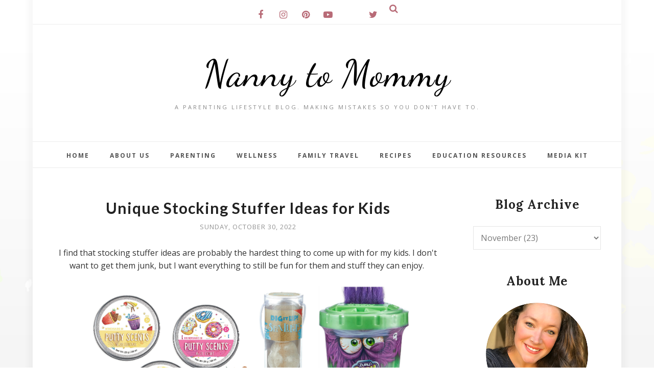

--- FILE ---
content_type: text/html; charset=UTF-8
request_url: https://www.nannytomommy.com/2020/11/unique-stocking-stuffers.html?showComment=1605448282814
body_size: 73354
content:
<!DOCTYPE html>
<html class='v2' dir='ltr' xmlns='http://www.w3.org/1999/xhtml' xmlns:b='http://www.google.com/2005/gml/b' xmlns:data='http://www.google.com/2005/gml/data' xmlns:expr='http://www.google.com/2005/gml/expr'>
<head>
<!-- Google tag (gtag.js) -->
<script async='async' src='https://www.googletagmanager.com/gtag/js?id=G-DS459GZYZW'></script>
<script>
  window.dataLayer = window.dataLayer || [];
  function gtag(){dataLayer.push(arguments);}
  gtag('js', new Date());

  gtag('config', 'G-DS459GZYZW');
</script>
<style type='text/css'>@font-face{font-family:'Dancing Script';font-style:normal;font-weight:400;font-display:swap;src:url(//fonts.gstatic.com/s/dancingscript/v29/If2RXTr6YS-zF4S-kcSWSVi_szLviuEHiC4Wl-8.woff2)format('woff2');unicode-range:U+0102-0103,U+0110-0111,U+0128-0129,U+0168-0169,U+01A0-01A1,U+01AF-01B0,U+0300-0301,U+0303-0304,U+0308-0309,U+0323,U+0329,U+1EA0-1EF9,U+20AB;}@font-face{font-family:'Dancing Script';font-style:normal;font-weight:400;font-display:swap;src:url(//fonts.gstatic.com/s/dancingscript/v29/If2RXTr6YS-zF4S-kcSWSVi_szLuiuEHiC4Wl-8.woff2)format('woff2');unicode-range:U+0100-02BA,U+02BD-02C5,U+02C7-02CC,U+02CE-02D7,U+02DD-02FF,U+0304,U+0308,U+0329,U+1D00-1DBF,U+1E00-1E9F,U+1EF2-1EFF,U+2020,U+20A0-20AB,U+20AD-20C0,U+2113,U+2C60-2C7F,U+A720-A7FF;}@font-face{font-family:'Dancing Script';font-style:normal;font-weight:400;font-display:swap;src:url(//fonts.gstatic.com/s/dancingscript/v29/If2RXTr6YS-zF4S-kcSWSVi_szLgiuEHiC4W.woff2)format('woff2');unicode-range:U+0000-00FF,U+0131,U+0152-0153,U+02BB-02BC,U+02C6,U+02DA,U+02DC,U+0304,U+0308,U+0329,U+2000-206F,U+20AC,U+2122,U+2191,U+2193,U+2212,U+2215,U+FEFF,U+FFFD;}@font-face{font-family:'Dancing Script';font-style:normal;font-weight:700;font-display:swap;src:url(//fonts.gstatic.com/s/dancingscript/v29/If2RXTr6YS-zF4S-kcSWSVi_szLviuEHiC4Wl-8.woff2)format('woff2');unicode-range:U+0102-0103,U+0110-0111,U+0128-0129,U+0168-0169,U+01A0-01A1,U+01AF-01B0,U+0300-0301,U+0303-0304,U+0308-0309,U+0323,U+0329,U+1EA0-1EF9,U+20AB;}@font-face{font-family:'Dancing Script';font-style:normal;font-weight:700;font-display:swap;src:url(//fonts.gstatic.com/s/dancingscript/v29/If2RXTr6YS-zF4S-kcSWSVi_szLuiuEHiC4Wl-8.woff2)format('woff2');unicode-range:U+0100-02BA,U+02BD-02C5,U+02C7-02CC,U+02CE-02D7,U+02DD-02FF,U+0304,U+0308,U+0329,U+1D00-1DBF,U+1E00-1E9F,U+1EF2-1EFF,U+2020,U+20A0-20AB,U+20AD-20C0,U+2113,U+2C60-2C7F,U+A720-A7FF;}@font-face{font-family:'Dancing Script';font-style:normal;font-weight:700;font-display:swap;src:url(//fonts.gstatic.com/s/dancingscript/v29/If2RXTr6YS-zF4S-kcSWSVi_szLgiuEHiC4W.woff2)format('woff2');unicode-range:U+0000-00FF,U+0131,U+0152-0153,U+02BB-02BC,U+02C6,U+02DA,U+02DC,U+0304,U+0308,U+0329,U+2000-206F,U+20AC,U+2122,U+2191,U+2193,U+2212,U+2215,U+FEFF,U+FFFD;}@font-face{font-family:'Lato';font-style:normal;font-weight:700;font-display:swap;src:url(//fonts.gstatic.com/s/lato/v25/S6u9w4BMUTPHh6UVSwaPGQ3q5d0N7w.woff2)format('woff2');unicode-range:U+0100-02BA,U+02BD-02C5,U+02C7-02CC,U+02CE-02D7,U+02DD-02FF,U+0304,U+0308,U+0329,U+1D00-1DBF,U+1E00-1E9F,U+1EF2-1EFF,U+2020,U+20A0-20AB,U+20AD-20C0,U+2113,U+2C60-2C7F,U+A720-A7FF;}@font-face{font-family:'Lato';font-style:normal;font-weight:700;font-display:swap;src:url(//fonts.gstatic.com/s/lato/v25/S6u9w4BMUTPHh6UVSwiPGQ3q5d0.woff2)format('woff2');unicode-range:U+0000-00FF,U+0131,U+0152-0153,U+02BB-02BC,U+02C6,U+02DA,U+02DC,U+0304,U+0308,U+0329,U+2000-206F,U+20AC,U+2122,U+2191,U+2193,U+2212,U+2215,U+FEFF,U+FFFD;}@font-face{font-family:'Lora';font-style:normal;font-weight:700;font-display:swap;src:url(//fonts.gstatic.com/s/lora/v37/0QI6MX1D_JOuGQbT0gvTJPa787z5vBJMkq18ndeYxZ2JTg.woff2)format('woff2');unicode-range:U+0460-052F,U+1C80-1C8A,U+20B4,U+2DE0-2DFF,U+A640-A69F,U+FE2E-FE2F;}@font-face{font-family:'Lora';font-style:normal;font-weight:700;font-display:swap;src:url(//fonts.gstatic.com/s/lora/v37/0QI6MX1D_JOuGQbT0gvTJPa787z5vBJFkq18ndeYxZ2JTg.woff2)format('woff2');unicode-range:U+0301,U+0400-045F,U+0490-0491,U+04B0-04B1,U+2116;}@font-face{font-family:'Lora';font-style:normal;font-weight:700;font-display:swap;src:url(//fonts.gstatic.com/s/lora/v37/0QI6MX1D_JOuGQbT0gvTJPa787z5vBI9kq18ndeYxZ2JTg.woff2)format('woff2');unicode-range:U+0302-0303,U+0305,U+0307-0308,U+0310,U+0312,U+0315,U+031A,U+0326-0327,U+032C,U+032F-0330,U+0332-0333,U+0338,U+033A,U+0346,U+034D,U+0391-03A1,U+03A3-03A9,U+03B1-03C9,U+03D1,U+03D5-03D6,U+03F0-03F1,U+03F4-03F5,U+2016-2017,U+2034-2038,U+203C,U+2040,U+2043,U+2047,U+2050,U+2057,U+205F,U+2070-2071,U+2074-208E,U+2090-209C,U+20D0-20DC,U+20E1,U+20E5-20EF,U+2100-2112,U+2114-2115,U+2117-2121,U+2123-214F,U+2190,U+2192,U+2194-21AE,U+21B0-21E5,U+21F1-21F2,U+21F4-2211,U+2213-2214,U+2216-22FF,U+2308-230B,U+2310,U+2319,U+231C-2321,U+2336-237A,U+237C,U+2395,U+239B-23B7,U+23D0,U+23DC-23E1,U+2474-2475,U+25AF,U+25B3,U+25B7,U+25BD,U+25C1,U+25CA,U+25CC,U+25FB,U+266D-266F,U+27C0-27FF,U+2900-2AFF,U+2B0E-2B11,U+2B30-2B4C,U+2BFE,U+3030,U+FF5B,U+FF5D,U+1D400-1D7FF,U+1EE00-1EEFF;}@font-face{font-family:'Lora';font-style:normal;font-weight:700;font-display:swap;src:url(//fonts.gstatic.com/s/lora/v37/0QI6MX1D_JOuGQbT0gvTJPa787z5vBIvkq18ndeYxZ2JTg.woff2)format('woff2');unicode-range:U+0001-000C,U+000E-001F,U+007F-009F,U+20DD-20E0,U+20E2-20E4,U+2150-218F,U+2190,U+2192,U+2194-2199,U+21AF,U+21E6-21F0,U+21F3,U+2218-2219,U+2299,U+22C4-22C6,U+2300-243F,U+2440-244A,U+2460-24FF,U+25A0-27BF,U+2800-28FF,U+2921-2922,U+2981,U+29BF,U+29EB,U+2B00-2BFF,U+4DC0-4DFF,U+FFF9-FFFB,U+10140-1018E,U+10190-1019C,U+101A0,U+101D0-101FD,U+102E0-102FB,U+10E60-10E7E,U+1D2C0-1D2D3,U+1D2E0-1D37F,U+1F000-1F0FF,U+1F100-1F1AD,U+1F1E6-1F1FF,U+1F30D-1F30F,U+1F315,U+1F31C,U+1F31E,U+1F320-1F32C,U+1F336,U+1F378,U+1F37D,U+1F382,U+1F393-1F39F,U+1F3A7-1F3A8,U+1F3AC-1F3AF,U+1F3C2,U+1F3C4-1F3C6,U+1F3CA-1F3CE,U+1F3D4-1F3E0,U+1F3ED,U+1F3F1-1F3F3,U+1F3F5-1F3F7,U+1F408,U+1F415,U+1F41F,U+1F426,U+1F43F,U+1F441-1F442,U+1F444,U+1F446-1F449,U+1F44C-1F44E,U+1F453,U+1F46A,U+1F47D,U+1F4A3,U+1F4B0,U+1F4B3,U+1F4B9,U+1F4BB,U+1F4BF,U+1F4C8-1F4CB,U+1F4D6,U+1F4DA,U+1F4DF,U+1F4E3-1F4E6,U+1F4EA-1F4ED,U+1F4F7,U+1F4F9-1F4FB,U+1F4FD-1F4FE,U+1F503,U+1F507-1F50B,U+1F50D,U+1F512-1F513,U+1F53E-1F54A,U+1F54F-1F5FA,U+1F610,U+1F650-1F67F,U+1F687,U+1F68D,U+1F691,U+1F694,U+1F698,U+1F6AD,U+1F6B2,U+1F6B9-1F6BA,U+1F6BC,U+1F6C6-1F6CF,U+1F6D3-1F6D7,U+1F6E0-1F6EA,U+1F6F0-1F6F3,U+1F6F7-1F6FC,U+1F700-1F7FF,U+1F800-1F80B,U+1F810-1F847,U+1F850-1F859,U+1F860-1F887,U+1F890-1F8AD,U+1F8B0-1F8BB,U+1F8C0-1F8C1,U+1F900-1F90B,U+1F93B,U+1F946,U+1F984,U+1F996,U+1F9E9,U+1FA00-1FA6F,U+1FA70-1FA7C,U+1FA80-1FA89,U+1FA8F-1FAC6,U+1FACE-1FADC,U+1FADF-1FAE9,U+1FAF0-1FAF8,U+1FB00-1FBFF;}@font-face{font-family:'Lora';font-style:normal;font-weight:700;font-display:swap;src:url(//fonts.gstatic.com/s/lora/v37/0QI6MX1D_JOuGQbT0gvTJPa787z5vBJOkq18ndeYxZ2JTg.woff2)format('woff2');unicode-range:U+0102-0103,U+0110-0111,U+0128-0129,U+0168-0169,U+01A0-01A1,U+01AF-01B0,U+0300-0301,U+0303-0304,U+0308-0309,U+0323,U+0329,U+1EA0-1EF9,U+20AB;}@font-face{font-family:'Lora';font-style:normal;font-weight:700;font-display:swap;src:url(//fonts.gstatic.com/s/lora/v37/0QI6MX1D_JOuGQbT0gvTJPa787z5vBJPkq18ndeYxZ2JTg.woff2)format('woff2');unicode-range:U+0100-02BA,U+02BD-02C5,U+02C7-02CC,U+02CE-02D7,U+02DD-02FF,U+0304,U+0308,U+0329,U+1D00-1DBF,U+1E00-1E9F,U+1EF2-1EFF,U+2020,U+20A0-20AB,U+20AD-20C0,U+2113,U+2C60-2C7F,U+A720-A7FF;}@font-face{font-family:'Lora';font-style:normal;font-weight:700;font-display:swap;src:url(//fonts.gstatic.com/s/lora/v37/0QI6MX1D_JOuGQbT0gvTJPa787z5vBJBkq18ndeYxZ0.woff2)format('woff2');unicode-range:U+0000-00FF,U+0131,U+0152-0153,U+02BB-02BC,U+02C6,U+02DA,U+02DC,U+0304,U+0308,U+0329,U+2000-206F,U+20AC,U+2122,U+2191,U+2193,U+2212,U+2215,U+FEFF,U+FFFD;}@font-face{font-family:'Open Sans';font-style:normal;font-weight:400;font-stretch:100%;font-display:swap;src:url(//fonts.gstatic.com/s/opensans/v44/memvYaGs126MiZpBA-UvWbX2vVnXBbObj2OVTSKmu0SC55K5gw.woff2)format('woff2');unicode-range:U+0460-052F,U+1C80-1C8A,U+20B4,U+2DE0-2DFF,U+A640-A69F,U+FE2E-FE2F;}@font-face{font-family:'Open Sans';font-style:normal;font-weight:400;font-stretch:100%;font-display:swap;src:url(//fonts.gstatic.com/s/opensans/v44/memvYaGs126MiZpBA-UvWbX2vVnXBbObj2OVTSumu0SC55K5gw.woff2)format('woff2');unicode-range:U+0301,U+0400-045F,U+0490-0491,U+04B0-04B1,U+2116;}@font-face{font-family:'Open Sans';font-style:normal;font-weight:400;font-stretch:100%;font-display:swap;src:url(//fonts.gstatic.com/s/opensans/v44/memvYaGs126MiZpBA-UvWbX2vVnXBbObj2OVTSOmu0SC55K5gw.woff2)format('woff2');unicode-range:U+1F00-1FFF;}@font-face{font-family:'Open Sans';font-style:normal;font-weight:400;font-stretch:100%;font-display:swap;src:url(//fonts.gstatic.com/s/opensans/v44/memvYaGs126MiZpBA-UvWbX2vVnXBbObj2OVTSymu0SC55K5gw.woff2)format('woff2');unicode-range:U+0370-0377,U+037A-037F,U+0384-038A,U+038C,U+038E-03A1,U+03A3-03FF;}@font-face{font-family:'Open Sans';font-style:normal;font-weight:400;font-stretch:100%;font-display:swap;src:url(//fonts.gstatic.com/s/opensans/v44/memvYaGs126MiZpBA-UvWbX2vVnXBbObj2OVTS2mu0SC55K5gw.woff2)format('woff2');unicode-range:U+0307-0308,U+0590-05FF,U+200C-2010,U+20AA,U+25CC,U+FB1D-FB4F;}@font-face{font-family:'Open Sans';font-style:normal;font-weight:400;font-stretch:100%;font-display:swap;src:url(//fonts.gstatic.com/s/opensans/v44/memvYaGs126MiZpBA-UvWbX2vVnXBbObj2OVTVOmu0SC55K5gw.woff2)format('woff2');unicode-range:U+0302-0303,U+0305,U+0307-0308,U+0310,U+0312,U+0315,U+031A,U+0326-0327,U+032C,U+032F-0330,U+0332-0333,U+0338,U+033A,U+0346,U+034D,U+0391-03A1,U+03A3-03A9,U+03B1-03C9,U+03D1,U+03D5-03D6,U+03F0-03F1,U+03F4-03F5,U+2016-2017,U+2034-2038,U+203C,U+2040,U+2043,U+2047,U+2050,U+2057,U+205F,U+2070-2071,U+2074-208E,U+2090-209C,U+20D0-20DC,U+20E1,U+20E5-20EF,U+2100-2112,U+2114-2115,U+2117-2121,U+2123-214F,U+2190,U+2192,U+2194-21AE,U+21B0-21E5,U+21F1-21F2,U+21F4-2211,U+2213-2214,U+2216-22FF,U+2308-230B,U+2310,U+2319,U+231C-2321,U+2336-237A,U+237C,U+2395,U+239B-23B7,U+23D0,U+23DC-23E1,U+2474-2475,U+25AF,U+25B3,U+25B7,U+25BD,U+25C1,U+25CA,U+25CC,U+25FB,U+266D-266F,U+27C0-27FF,U+2900-2AFF,U+2B0E-2B11,U+2B30-2B4C,U+2BFE,U+3030,U+FF5B,U+FF5D,U+1D400-1D7FF,U+1EE00-1EEFF;}@font-face{font-family:'Open Sans';font-style:normal;font-weight:400;font-stretch:100%;font-display:swap;src:url(//fonts.gstatic.com/s/opensans/v44/memvYaGs126MiZpBA-UvWbX2vVnXBbObj2OVTUGmu0SC55K5gw.woff2)format('woff2');unicode-range:U+0001-000C,U+000E-001F,U+007F-009F,U+20DD-20E0,U+20E2-20E4,U+2150-218F,U+2190,U+2192,U+2194-2199,U+21AF,U+21E6-21F0,U+21F3,U+2218-2219,U+2299,U+22C4-22C6,U+2300-243F,U+2440-244A,U+2460-24FF,U+25A0-27BF,U+2800-28FF,U+2921-2922,U+2981,U+29BF,U+29EB,U+2B00-2BFF,U+4DC0-4DFF,U+FFF9-FFFB,U+10140-1018E,U+10190-1019C,U+101A0,U+101D0-101FD,U+102E0-102FB,U+10E60-10E7E,U+1D2C0-1D2D3,U+1D2E0-1D37F,U+1F000-1F0FF,U+1F100-1F1AD,U+1F1E6-1F1FF,U+1F30D-1F30F,U+1F315,U+1F31C,U+1F31E,U+1F320-1F32C,U+1F336,U+1F378,U+1F37D,U+1F382,U+1F393-1F39F,U+1F3A7-1F3A8,U+1F3AC-1F3AF,U+1F3C2,U+1F3C4-1F3C6,U+1F3CA-1F3CE,U+1F3D4-1F3E0,U+1F3ED,U+1F3F1-1F3F3,U+1F3F5-1F3F7,U+1F408,U+1F415,U+1F41F,U+1F426,U+1F43F,U+1F441-1F442,U+1F444,U+1F446-1F449,U+1F44C-1F44E,U+1F453,U+1F46A,U+1F47D,U+1F4A3,U+1F4B0,U+1F4B3,U+1F4B9,U+1F4BB,U+1F4BF,U+1F4C8-1F4CB,U+1F4D6,U+1F4DA,U+1F4DF,U+1F4E3-1F4E6,U+1F4EA-1F4ED,U+1F4F7,U+1F4F9-1F4FB,U+1F4FD-1F4FE,U+1F503,U+1F507-1F50B,U+1F50D,U+1F512-1F513,U+1F53E-1F54A,U+1F54F-1F5FA,U+1F610,U+1F650-1F67F,U+1F687,U+1F68D,U+1F691,U+1F694,U+1F698,U+1F6AD,U+1F6B2,U+1F6B9-1F6BA,U+1F6BC,U+1F6C6-1F6CF,U+1F6D3-1F6D7,U+1F6E0-1F6EA,U+1F6F0-1F6F3,U+1F6F7-1F6FC,U+1F700-1F7FF,U+1F800-1F80B,U+1F810-1F847,U+1F850-1F859,U+1F860-1F887,U+1F890-1F8AD,U+1F8B0-1F8BB,U+1F8C0-1F8C1,U+1F900-1F90B,U+1F93B,U+1F946,U+1F984,U+1F996,U+1F9E9,U+1FA00-1FA6F,U+1FA70-1FA7C,U+1FA80-1FA89,U+1FA8F-1FAC6,U+1FACE-1FADC,U+1FADF-1FAE9,U+1FAF0-1FAF8,U+1FB00-1FBFF;}@font-face{font-family:'Open Sans';font-style:normal;font-weight:400;font-stretch:100%;font-display:swap;src:url(//fonts.gstatic.com/s/opensans/v44/memvYaGs126MiZpBA-UvWbX2vVnXBbObj2OVTSCmu0SC55K5gw.woff2)format('woff2');unicode-range:U+0102-0103,U+0110-0111,U+0128-0129,U+0168-0169,U+01A0-01A1,U+01AF-01B0,U+0300-0301,U+0303-0304,U+0308-0309,U+0323,U+0329,U+1EA0-1EF9,U+20AB;}@font-face{font-family:'Open Sans';font-style:normal;font-weight:400;font-stretch:100%;font-display:swap;src:url(//fonts.gstatic.com/s/opensans/v44/memvYaGs126MiZpBA-UvWbX2vVnXBbObj2OVTSGmu0SC55K5gw.woff2)format('woff2');unicode-range:U+0100-02BA,U+02BD-02C5,U+02C7-02CC,U+02CE-02D7,U+02DD-02FF,U+0304,U+0308,U+0329,U+1D00-1DBF,U+1E00-1E9F,U+1EF2-1EFF,U+2020,U+20A0-20AB,U+20AD-20C0,U+2113,U+2C60-2C7F,U+A720-A7FF;}@font-face{font-family:'Open Sans';font-style:normal;font-weight:400;font-stretch:100%;font-display:swap;src:url(//fonts.gstatic.com/s/opensans/v44/memvYaGs126MiZpBA-UvWbX2vVnXBbObj2OVTS-mu0SC55I.woff2)format('woff2');unicode-range:U+0000-00FF,U+0131,U+0152-0153,U+02BB-02BC,U+02C6,U+02DA,U+02DC,U+0304,U+0308,U+0329,U+2000-206F,U+20AC,U+2122,U+2191,U+2193,U+2212,U+2215,U+FEFF,U+FFFD;}@font-face{font-family:'Open Sans';font-style:normal;font-weight:600;font-stretch:100%;font-display:swap;src:url(//fonts.gstatic.com/s/opensans/v44/memvYaGs126MiZpBA-UvWbX2vVnXBbObj2OVTSKmu0SC55K5gw.woff2)format('woff2');unicode-range:U+0460-052F,U+1C80-1C8A,U+20B4,U+2DE0-2DFF,U+A640-A69F,U+FE2E-FE2F;}@font-face{font-family:'Open Sans';font-style:normal;font-weight:600;font-stretch:100%;font-display:swap;src:url(//fonts.gstatic.com/s/opensans/v44/memvYaGs126MiZpBA-UvWbX2vVnXBbObj2OVTSumu0SC55K5gw.woff2)format('woff2');unicode-range:U+0301,U+0400-045F,U+0490-0491,U+04B0-04B1,U+2116;}@font-face{font-family:'Open Sans';font-style:normal;font-weight:600;font-stretch:100%;font-display:swap;src:url(//fonts.gstatic.com/s/opensans/v44/memvYaGs126MiZpBA-UvWbX2vVnXBbObj2OVTSOmu0SC55K5gw.woff2)format('woff2');unicode-range:U+1F00-1FFF;}@font-face{font-family:'Open Sans';font-style:normal;font-weight:600;font-stretch:100%;font-display:swap;src:url(//fonts.gstatic.com/s/opensans/v44/memvYaGs126MiZpBA-UvWbX2vVnXBbObj2OVTSymu0SC55K5gw.woff2)format('woff2');unicode-range:U+0370-0377,U+037A-037F,U+0384-038A,U+038C,U+038E-03A1,U+03A3-03FF;}@font-face{font-family:'Open Sans';font-style:normal;font-weight:600;font-stretch:100%;font-display:swap;src:url(//fonts.gstatic.com/s/opensans/v44/memvYaGs126MiZpBA-UvWbX2vVnXBbObj2OVTS2mu0SC55K5gw.woff2)format('woff2');unicode-range:U+0307-0308,U+0590-05FF,U+200C-2010,U+20AA,U+25CC,U+FB1D-FB4F;}@font-face{font-family:'Open Sans';font-style:normal;font-weight:600;font-stretch:100%;font-display:swap;src:url(//fonts.gstatic.com/s/opensans/v44/memvYaGs126MiZpBA-UvWbX2vVnXBbObj2OVTVOmu0SC55K5gw.woff2)format('woff2');unicode-range:U+0302-0303,U+0305,U+0307-0308,U+0310,U+0312,U+0315,U+031A,U+0326-0327,U+032C,U+032F-0330,U+0332-0333,U+0338,U+033A,U+0346,U+034D,U+0391-03A1,U+03A3-03A9,U+03B1-03C9,U+03D1,U+03D5-03D6,U+03F0-03F1,U+03F4-03F5,U+2016-2017,U+2034-2038,U+203C,U+2040,U+2043,U+2047,U+2050,U+2057,U+205F,U+2070-2071,U+2074-208E,U+2090-209C,U+20D0-20DC,U+20E1,U+20E5-20EF,U+2100-2112,U+2114-2115,U+2117-2121,U+2123-214F,U+2190,U+2192,U+2194-21AE,U+21B0-21E5,U+21F1-21F2,U+21F4-2211,U+2213-2214,U+2216-22FF,U+2308-230B,U+2310,U+2319,U+231C-2321,U+2336-237A,U+237C,U+2395,U+239B-23B7,U+23D0,U+23DC-23E1,U+2474-2475,U+25AF,U+25B3,U+25B7,U+25BD,U+25C1,U+25CA,U+25CC,U+25FB,U+266D-266F,U+27C0-27FF,U+2900-2AFF,U+2B0E-2B11,U+2B30-2B4C,U+2BFE,U+3030,U+FF5B,U+FF5D,U+1D400-1D7FF,U+1EE00-1EEFF;}@font-face{font-family:'Open Sans';font-style:normal;font-weight:600;font-stretch:100%;font-display:swap;src:url(//fonts.gstatic.com/s/opensans/v44/memvYaGs126MiZpBA-UvWbX2vVnXBbObj2OVTUGmu0SC55K5gw.woff2)format('woff2');unicode-range:U+0001-000C,U+000E-001F,U+007F-009F,U+20DD-20E0,U+20E2-20E4,U+2150-218F,U+2190,U+2192,U+2194-2199,U+21AF,U+21E6-21F0,U+21F3,U+2218-2219,U+2299,U+22C4-22C6,U+2300-243F,U+2440-244A,U+2460-24FF,U+25A0-27BF,U+2800-28FF,U+2921-2922,U+2981,U+29BF,U+29EB,U+2B00-2BFF,U+4DC0-4DFF,U+FFF9-FFFB,U+10140-1018E,U+10190-1019C,U+101A0,U+101D0-101FD,U+102E0-102FB,U+10E60-10E7E,U+1D2C0-1D2D3,U+1D2E0-1D37F,U+1F000-1F0FF,U+1F100-1F1AD,U+1F1E6-1F1FF,U+1F30D-1F30F,U+1F315,U+1F31C,U+1F31E,U+1F320-1F32C,U+1F336,U+1F378,U+1F37D,U+1F382,U+1F393-1F39F,U+1F3A7-1F3A8,U+1F3AC-1F3AF,U+1F3C2,U+1F3C4-1F3C6,U+1F3CA-1F3CE,U+1F3D4-1F3E0,U+1F3ED,U+1F3F1-1F3F3,U+1F3F5-1F3F7,U+1F408,U+1F415,U+1F41F,U+1F426,U+1F43F,U+1F441-1F442,U+1F444,U+1F446-1F449,U+1F44C-1F44E,U+1F453,U+1F46A,U+1F47D,U+1F4A3,U+1F4B0,U+1F4B3,U+1F4B9,U+1F4BB,U+1F4BF,U+1F4C8-1F4CB,U+1F4D6,U+1F4DA,U+1F4DF,U+1F4E3-1F4E6,U+1F4EA-1F4ED,U+1F4F7,U+1F4F9-1F4FB,U+1F4FD-1F4FE,U+1F503,U+1F507-1F50B,U+1F50D,U+1F512-1F513,U+1F53E-1F54A,U+1F54F-1F5FA,U+1F610,U+1F650-1F67F,U+1F687,U+1F68D,U+1F691,U+1F694,U+1F698,U+1F6AD,U+1F6B2,U+1F6B9-1F6BA,U+1F6BC,U+1F6C6-1F6CF,U+1F6D3-1F6D7,U+1F6E0-1F6EA,U+1F6F0-1F6F3,U+1F6F7-1F6FC,U+1F700-1F7FF,U+1F800-1F80B,U+1F810-1F847,U+1F850-1F859,U+1F860-1F887,U+1F890-1F8AD,U+1F8B0-1F8BB,U+1F8C0-1F8C1,U+1F900-1F90B,U+1F93B,U+1F946,U+1F984,U+1F996,U+1F9E9,U+1FA00-1FA6F,U+1FA70-1FA7C,U+1FA80-1FA89,U+1FA8F-1FAC6,U+1FACE-1FADC,U+1FADF-1FAE9,U+1FAF0-1FAF8,U+1FB00-1FBFF;}@font-face{font-family:'Open Sans';font-style:normal;font-weight:600;font-stretch:100%;font-display:swap;src:url(//fonts.gstatic.com/s/opensans/v44/memvYaGs126MiZpBA-UvWbX2vVnXBbObj2OVTSCmu0SC55K5gw.woff2)format('woff2');unicode-range:U+0102-0103,U+0110-0111,U+0128-0129,U+0168-0169,U+01A0-01A1,U+01AF-01B0,U+0300-0301,U+0303-0304,U+0308-0309,U+0323,U+0329,U+1EA0-1EF9,U+20AB;}@font-face{font-family:'Open Sans';font-style:normal;font-weight:600;font-stretch:100%;font-display:swap;src:url(//fonts.gstatic.com/s/opensans/v44/memvYaGs126MiZpBA-UvWbX2vVnXBbObj2OVTSGmu0SC55K5gw.woff2)format('woff2');unicode-range:U+0100-02BA,U+02BD-02C5,U+02C7-02CC,U+02CE-02D7,U+02DD-02FF,U+0304,U+0308,U+0329,U+1D00-1DBF,U+1E00-1E9F,U+1EF2-1EFF,U+2020,U+20A0-20AB,U+20AD-20C0,U+2113,U+2C60-2C7F,U+A720-A7FF;}@font-face{font-family:'Open Sans';font-style:normal;font-weight:600;font-stretch:100%;font-display:swap;src:url(//fonts.gstatic.com/s/opensans/v44/memvYaGs126MiZpBA-UvWbX2vVnXBbObj2OVTS-mu0SC55I.woff2)format('woff2');unicode-range:U+0000-00FF,U+0131,U+0152-0153,U+02BB-02BC,U+02C6,U+02DA,U+02DC,U+0304,U+0308,U+0329,U+2000-206F,U+20AC,U+2122,U+2191,U+2193,U+2212,U+2215,U+FEFF,U+FFFD;}@font-face{font-family:'Open Sans';font-style:normal;font-weight:700;font-stretch:100%;font-display:swap;src:url(//fonts.gstatic.com/s/opensans/v44/memvYaGs126MiZpBA-UvWbX2vVnXBbObj2OVTSKmu0SC55K5gw.woff2)format('woff2');unicode-range:U+0460-052F,U+1C80-1C8A,U+20B4,U+2DE0-2DFF,U+A640-A69F,U+FE2E-FE2F;}@font-face{font-family:'Open Sans';font-style:normal;font-weight:700;font-stretch:100%;font-display:swap;src:url(//fonts.gstatic.com/s/opensans/v44/memvYaGs126MiZpBA-UvWbX2vVnXBbObj2OVTSumu0SC55K5gw.woff2)format('woff2');unicode-range:U+0301,U+0400-045F,U+0490-0491,U+04B0-04B1,U+2116;}@font-face{font-family:'Open Sans';font-style:normal;font-weight:700;font-stretch:100%;font-display:swap;src:url(//fonts.gstatic.com/s/opensans/v44/memvYaGs126MiZpBA-UvWbX2vVnXBbObj2OVTSOmu0SC55K5gw.woff2)format('woff2');unicode-range:U+1F00-1FFF;}@font-face{font-family:'Open Sans';font-style:normal;font-weight:700;font-stretch:100%;font-display:swap;src:url(//fonts.gstatic.com/s/opensans/v44/memvYaGs126MiZpBA-UvWbX2vVnXBbObj2OVTSymu0SC55K5gw.woff2)format('woff2');unicode-range:U+0370-0377,U+037A-037F,U+0384-038A,U+038C,U+038E-03A1,U+03A3-03FF;}@font-face{font-family:'Open Sans';font-style:normal;font-weight:700;font-stretch:100%;font-display:swap;src:url(//fonts.gstatic.com/s/opensans/v44/memvYaGs126MiZpBA-UvWbX2vVnXBbObj2OVTS2mu0SC55K5gw.woff2)format('woff2');unicode-range:U+0307-0308,U+0590-05FF,U+200C-2010,U+20AA,U+25CC,U+FB1D-FB4F;}@font-face{font-family:'Open Sans';font-style:normal;font-weight:700;font-stretch:100%;font-display:swap;src:url(//fonts.gstatic.com/s/opensans/v44/memvYaGs126MiZpBA-UvWbX2vVnXBbObj2OVTVOmu0SC55K5gw.woff2)format('woff2');unicode-range:U+0302-0303,U+0305,U+0307-0308,U+0310,U+0312,U+0315,U+031A,U+0326-0327,U+032C,U+032F-0330,U+0332-0333,U+0338,U+033A,U+0346,U+034D,U+0391-03A1,U+03A3-03A9,U+03B1-03C9,U+03D1,U+03D5-03D6,U+03F0-03F1,U+03F4-03F5,U+2016-2017,U+2034-2038,U+203C,U+2040,U+2043,U+2047,U+2050,U+2057,U+205F,U+2070-2071,U+2074-208E,U+2090-209C,U+20D0-20DC,U+20E1,U+20E5-20EF,U+2100-2112,U+2114-2115,U+2117-2121,U+2123-214F,U+2190,U+2192,U+2194-21AE,U+21B0-21E5,U+21F1-21F2,U+21F4-2211,U+2213-2214,U+2216-22FF,U+2308-230B,U+2310,U+2319,U+231C-2321,U+2336-237A,U+237C,U+2395,U+239B-23B7,U+23D0,U+23DC-23E1,U+2474-2475,U+25AF,U+25B3,U+25B7,U+25BD,U+25C1,U+25CA,U+25CC,U+25FB,U+266D-266F,U+27C0-27FF,U+2900-2AFF,U+2B0E-2B11,U+2B30-2B4C,U+2BFE,U+3030,U+FF5B,U+FF5D,U+1D400-1D7FF,U+1EE00-1EEFF;}@font-face{font-family:'Open Sans';font-style:normal;font-weight:700;font-stretch:100%;font-display:swap;src:url(//fonts.gstatic.com/s/opensans/v44/memvYaGs126MiZpBA-UvWbX2vVnXBbObj2OVTUGmu0SC55K5gw.woff2)format('woff2');unicode-range:U+0001-000C,U+000E-001F,U+007F-009F,U+20DD-20E0,U+20E2-20E4,U+2150-218F,U+2190,U+2192,U+2194-2199,U+21AF,U+21E6-21F0,U+21F3,U+2218-2219,U+2299,U+22C4-22C6,U+2300-243F,U+2440-244A,U+2460-24FF,U+25A0-27BF,U+2800-28FF,U+2921-2922,U+2981,U+29BF,U+29EB,U+2B00-2BFF,U+4DC0-4DFF,U+FFF9-FFFB,U+10140-1018E,U+10190-1019C,U+101A0,U+101D0-101FD,U+102E0-102FB,U+10E60-10E7E,U+1D2C0-1D2D3,U+1D2E0-1D37F,U+1F000-1F0FF,U+1F100-1F1AD,U+1F1E6-1F1FF,U+1F30D-1F30F,U+1F315,U+1F31C,U+1F31E,U+1F320-1F32C,U+1F336,U+1F378,U+1F37D,U+1F382,U+1F393-1F39F,U+1F3A7-1F3A8,U+1F3AC-1F3AF,U+1F3C2,U+1F3C4-1F3C6,U+1F3CA-1F3CE,U+1F3D4-1F3E0,U+1F3ED,U+1F3F1-1F3F3,U+1F3F5-1F3F7,U+1F408,U+1F415,U+1F41F,U+1F426,U+1F43F,U+1F441-1F442,U+1F444,U+1F446-1F449,U+1F44C-1F44E,U+1F453,U+1F46A,U+1F47D,U+1F4A3,U+1F4B0,U+1F4B3,U+1F4B9,U+1F4BB,U+1F4BF,U+1F4C8-1F4CB,U+1F4D6,U+1F4DA,U+1F4DF,U+1F4E3-1F4E6,U+1F4EA-1F4ED,U+1F4F7,U+1F4F9-1F4FB,U+1F4FD-1F4FE,U+1F503,U+1F507-1F50B,U+1F50D,U+1F512-1F513,U+1F53E-1F54A,U+1F54F-1F5FA,U+1F610,U+1F650-1F67F,U+1F687,U+1F68D,U+1F691,U+1F694,U+1F698,U+1F6AD,U+1F6B2,U+1F6B9-1F6BA,U+1F6BC,U+1F6C6-1F6CF,U+1F6D3-1F6D7,U+1F6E0-1F6EA,U+1F6F0-1F6F3,U+1F6F7-1F6FC,U+1F700-1F7FF,U+1F800-1F80B,U+1F810-1F847,U+1F850-1F859,U+1F860-1F887,U+1F890-1F8AD,U+1F8B0-1F8BB,U+1F8C0-1F8C1,U+1F900-1F90B,U+1F93B,U+1F946,U+1F984,U+1F996,U+1F9E9,U+1FA00-1FA6F,U+1FA70-1FA7C,U+1FA80-1FA89,U+1FA8F-1FAC6,U+1FACE-1FADC,U+1FADF-1FAE9,U+1FAF0-1FAF8,U+1FB00-1FBFF;}@font-face{font-family:'Open Sans';font-style:normal;font-weight:700;font-stretch:100%;font-display:swap;src:url(//fonts.gstatic.com/s/opensans/v44/memvYaGs126MiZpBA-UvWbX2vVnXBbObj2OVTSCmu0SC55K5gw.woff2)format('woff2');unicode-range:U+0102-0103,U+0110-0111,U+0128-0129,U+0168-0169,U+01A0-01A1,U+01AF-01B0,U+0300-0301,U+0303-0304,U+0308-0309,U+0323,U+0329,U+1EA0-1EF9,U+20AB;}@font-face{font-family:'Open Sans';font-style:normal;font-weight:700;font-stretch:100%;font-display:swap;src:url(//fonts.gstatic.com/s/opensans/v44/memvYaGs126MiZpBA-UvWbX2vVnXBbObj2OVTSGmu0SC55K5gw.woff2)format('woff2');unicode-range:U+0100-02BA,U+02BD-02C5,U+02C7-02CC,U+02CE-02D7,U+02DD-02FF,U+0304,U+0308,U+0329,U+1D00-1DBF,U+1E00-1E9F,U+1EF2-1EFF,U+2020,U+20A0-20AB,U+20AD-20C0,U+2113,U+2C60-2C7F,U+A720-A7FF;}@font-face{font-family:'Open Sans';font-style:normal;font-weight:700;font-stretch:100%;font-display:swap;src:url(//fonts.gstatic.com/s/opensans/v44/memvYaGs126MiZpBA-UvWbX2vVnXBbObj2OVTS-mu0SC55I.woff2)format('woff2');unicode-range:U+0000-00FF,U+0131,U+0152-0153,U+02BB-02BC,U+02C6,U+02DA,U+02DC,U+0304,U+0308,U+0329,U+2000-206F,U+20AC,U+2122,U+2191,U+2193,U+2212,U+2215,U+FEFF,U+FFFD;}@font-face{font-family:'Playfair Display';font-style:normal;font-weight:700;font-display:swap;src:url(//fonts.gstatic.com/s/playfairdisplay/v40/nuFvD-vYSZviVYUb_rj3ij__anPXJzDwcbmjWBN2PKeiunDTbtPK-F2qC0usEw.woff2)format('woff2');unicode-range:U+0301,U+0400-045F,U+0490-0491,U+04B0-04B1,U+2116;}@font-face{font-family:'Playfair Display';font-style:normal;font-weight:700;font-display:swap;src:url(//fonts.gstatic.com/s/playfairdisplay/v40/nuFvD-vYSZviVYUb_rj3ij__anPXJzDwcbmjWBN2PKeiunDYbtPK-F2qC0usEw.woff2)format('woff2');unicode-range:U+0102-0103,U+0110-0111,U+0128-0129,U+0168-0169,U+01A0-01A1,U+01AF-01B0,U+0300-0301,U+0303-0304,U+0308-0309,U+0323,U+0329,U+1EA0-1EF9,U+20AB;}@font-face{font-family:'Playfair Display';font-style:normal;font-weight:700;font-display:swap;src:url(//fonts.gstatic.com/s/playfairdisplay/v40/nuFvD-vYSZviVYUb_rj3ij__anPXJzDwcbmjWBN2PKeiunDZbtPK-F2qC0usEw.woff2)format('woff2');unicode-range:U+0100-02BA,U+02BD-02C5,U+02C7-02CC,U+02CE-02D7,U+02DD-02FF,U+0304,U+0308,U+0329,U+1D00-1DBF,U+1E00-1E9F,U+1EF2-1EFF,U+2020,U+20A0-20AB,U+20AD-20C0,U+2113,U+2C60-2C7F,U+A720-A7FF;}@font-face{font-family:'Playfair Display';font-style:normal;font-weight:700;font-display:swap;src:url(//fonts.gstatic.com/s/playfairdisplay/v40/nuFvD-vYSZviVYUb_rj3ij__anPXJzDwcbmjWBN2PKeiunDXbtPK-F2qC0s.woff2)format('woff2');unicode-range:U+0000-00FF,U+0131,U+0152-0153,U+02BB-02BC,U+02C6,U+02DA,U+02DC,U+0304,U+0308,U+0329,U+2000-206F,U+20AC,U+2122,U+2191,U+2193,U+2212,U+2215,U+FEFF,U+FFFD;}</style>
<style type='text/css'>
/* BLOGGER DEFAULT
=========================== */
.content-outer,.header-outer,.tabs-outer,.main-outer,.main-inner,.footer-outer,.post,.comments,.widget,.date-header,.inline-ad{position:relative;min-height:0;_position:static;_height:1%}.footer-outer{margin-bottom:-1px}.content-inner{padding:10px}.tabs-inner{padding:0 15px}.main-inner{padding:30px 0}.main-inner .column-center-inner,.main-inner .column-left-inner,.main-inner .column-right-inner{padding:0 15px}.footer-inner{padding:30px 15px}.section{margin:0 15px}.widget{margin:30px 0;_margin:0 0 10px}.section:first-child .widget:first-child{margin-top:0}.section:first-child #uds-searchControl+.widget{margin-top:0}.section:last-child .widget:last-child{margin-bottom:0}.tabs:first-child .widget{margin-bottom:0}body .navbar{height:30px;padding:0;margin:0}body .navbar .Navbar{position:absolute;z-index:10;left:0;width:100%;margin:0;padding:0;background:none;border:none}.header-inner .section{margin:0}.header-inner .widget{margin-left:30px;margin-right:30px}.header-inner .Header{margin:0}.header-inner .Header #header-inner{overflow:hidden}.header-inner .Header .titlewrapper{padding:22px 30px 0}.header-inner .Header .descriptionwrapper{padding:0 30px;margin-bottom:25px}.Header h1{margin-bottom:10px}.Header .description{margin:.5em 0 10px;padding:0 2px}a img{border:none;position:relative}h1,h2,h3,h4{margin:0;position:relative}h1 a:hover{text-decoration:none}h3 a:hover{text-decoration:none}.tabs .widget h2{display:none}.tabs .widget ul,.tabs .widget ul{margin:0;padding:0;overflow:hidden;list-style:none}.tabs .widget li,.tabs .widget li{margin:0;padding:0;float:left}.tabs .widget li a:hover{text-decoration:none}.widget{line-height:1.4}.widget ul{padding:0 0 0 1.25em;margin:0;line-height:1.2}.BlogList ul{padding:0}.BlogList li .blog-content{position:relative}.widget li,.BlogArchive #ArchiveList ul.flat li{padding:.25em 0;margin:0;text-indent:0}.widget .post-body ul{padding:0 2.5em;margin:.5em 0;line-height:1.4}.widget .post-body li{margin-bottom:.25em;padding-top:0;padding-bottom:0}.item-control{display:none}.item-control a,.item-action a{text-decoration:none !important}.widget-item-control{float:right;height:20px;margin-top:-20px;position:relative;z-index:10}.widget-item-control a{opacity:.5}.widget-item-control a:hover{opacity:1}.widget .widget-item-control a img{border:none;padding:none;background:none;-moz-box-shadow:none;-webkit-box-shadow:none;-ie-box-shadow:none;box-shadow:none}.post-body{width:100%;_overflow:hidden}.post-header,.post-footer{line-height:1.6}.post-footer-line>*{margin-right:1em}.post-footer-line>*:last-child{margin-right:0}.post-timestamp{margin-left:-1em}.post-footer-line>*:first-child{margin-left:0}.post .tr-caption-container{position:relative}.inline-ad{margin:2em 0;text-align:center;line-height:0}#comments .comment-author{padding-left:25px}.comment-body{margin:.5em 25px}.comment-footer{margin:.5em 25px 1.5em}.comment-body p{margin:0}#comments .avatar-comment-indent .comment-author{margin-left:-45px;padding-left:45px}.deleted-comment{font-style:italic;opacity:.5}.Profile img{margin:0 .75em .5em 0}.Profile .profile-datablock{margin:0 0 .5em}dt{font-weight:bold}table.section-columns td.first.columns-cell{border-left:none}#layout .header-outer,#layout .tabs-outer,#layout .main-outer,#layout .footer-outer{margin:5px 0}#layout .cap-top,#layout .cap-bottom{display:none}#layout .region-inner{padding:0 10px;margin:0}#layout .main-inner .column-center-inner,#layout .main-inner .column-left-inner,#layout .main-inner .column-right-inner{padding:0 5px}html{height:100%}body{min-height:100%;_height:100%;position:relative}.content{position:relative;word-wrap:break-word}.content-outer,.region-inner{min-height:0;margin:0 auto}.columns{zoom:1}.loading .columns{overflow:hidden}.columns-inner{_height:1%;min-height:0}.column-center-outer,.column-left-outer,.column-right-outer{position:relative;float:left;_display:inline;_overflow:hidden}.column-center-outer{width:100%}.column-left-outer{margin-left:-100%}.fauxcolumns{position:relative;_height:1%}.fauxcolumn-outer{position:absolute;top:0;bottom:0;height:expression(this.parentNode.offsetHeight + 'px');overflow:hidden}.fauxcolumn-outer .fauxborder-left,.fauxcolumn-outer .fauxborder-right,.fauxcolumn-inner{height:100%}.fauxcolumn-left-outer{left:0}.fauxcolumn-right-outer{right:0}.cap-top,.cap-bottom{position:relative;height:0;background-repeat:repeat-x}.cap-top .cap-left,.cap-top .cap-right,.cap-bottom .cap-left,.cap-bottom .cap-right{height:100%;background-repeat:no-repeat}.cap-top,.cap-top .cap-left{background-position:top left}.cap-bottom,.cap-bottom .cap-left{background-position:bottom left}.cap-top .cap-left,.cap-bottom .cap-left{float:left}.cap-top .cap-right{background-position:top right;float:right}.cap-bottom .cap-right{background-position:bottom right;float:right}.fauxborder-left{background-position:top left;background-repeat:repeat-y;position:relative;_height:1%}.fauxborder-right{background-position:top right;background-repeat:repeat-y;position:absolute;right:0;height:100%;_height:expression(this.parentNode.offsetHeight + 'px')}table.section-columns{border:none;table-layout:fixed;width:100%;position:relative}table.columns-2 td.columns-cell{width:50%}table.columns-3 td.columns-cell{width:33.33%}table.columns-4 td.columns-cell{width:25%}table.section-columns td.columns-cell{vertical-align:top}.body-fauxcolumns,.content-fauxcolumns{position:absolute;top:0;left:0;z-index:-1;height:100%;_height:expression(this.parentNode.offsetHeight + 'px');width:100%;overflow:hidden}.body-fauxcolumns .fauxcolumn-outer{width:100%}.content-fauxcolumns .fauxcolumn-outer{position:relative;overflow:visible;height:100%;margin:0 auto}.content-fauxcolumns .fauxcolumn-left{width:100%}section,nav,article,aside,hgroup,header,footer{display:block}time,mark{display:inline}.blog-list-container ul{padding-left:0}.blog-list-container ul li{padding-left:0;list-style:none;list-style-image:none;clear:left}.blog-list-container a{text-decoration:none}.blog-list-container a:hover{text-decoration:underline}.blog-list-container .blog-content{float:left;margin:0 0 5px 5px;text-indent:0;width:85%}.blog-list-container .blog-icon{float:left;margin-top:2px;vertical-align:top;text-indent:0;width:16px}.blog-list-container .item-thumbnail{float:left;margin:2px 5px 5px 0}.blog-list-container .item-time{font-size:95%;font-style:italic;clear:left}.blog-list-title{font-weight:bold}.blog-list-container .show-option{font-size:75%;text-align:right}.contact-form-widget{height:320;margin-left:0;max-width:250px;padding:0;padding-top:0;width:100%}.contact-form-success-message{background:#f9edbe;border:0 solid #f0c36d;bottom:0;box-shadow:0 2px 4px rgba(0,0,0,.2);color:#222;font-size:11px;line-height:19px;margin-left:0;opacity:1;position:static;text-align:center}.contact-form-error-message{background:#f9edbe;border:0 solid #f0c36d;bottom:0;box-shadow:0 2px 4px rgba(0,0,0,.2);color:#666;font-size:11px;font-weight:bold;line-height:19px;margin-left:0;opacity:1;position:static;text-align:center}.contact-form-success-message-with-border{background:#f9edbe;border:1px solid #f0c36d;bottom:0;box-shadow:0 2px 4px rgba(0,0,0,.2);color:#222;font-size:11px;line-height:19px;margin-left:0;opacity:1;position:static;text-align:center}.contact-form-error-message-with-border{background:#f9edbe;border:1px solid #f0c36d;bottom:0;box-shadow:0 2px 4px rgba(0,0,0,.2);color:#666;font-size:11px;font-weight:bold;line-height:19px;margin-left:0;opacity:1;position:static;text-align:center}.contact-form-cross{height:11px;margin:0 5px;vertical-align:-8.5%;width:11px}.contact-form-email,.contact-form-name{background:#fff;background-color:#fff;border:1px solid #d9d9d9;border-top:1px solid #c0c0c0;box-sizing:border-box;color:#333;display:inline-block;font-family:Arial,sans-serif;font-size:13px;height:24px;margin:0;margin-top:5px;padding:0;vertical-align:top}.contact-form-email-message{background:#fff;background-color:#fff;border:1px solid #d9d9d9;border-top:1px solid #c0c0c0;box-sizing:border-box;color:#333;display:inline-block;font-family:Arial,sans-serif;font-size:13px;margin:0;margin-top:5px;padding:0;vertical-align:top}.contact-form-email:hover,.contact-form-name:hover,.contact-form-email-message:hover{border:1px solid #b9b9b9;border-top:1px solid #a0a0a0;box-shadow:inset 0 1px 2px rgba(0,0,0,.1)}.contact-form-email:focus,.contact-form-name:focus,.contact-form-email-message:focus{border:1px solid #4d90fe;box-shadow:inset 0 1px 2px rgba(0,0,0,.3);outline:none}.contact-form-name,.contact-form-email,.contact-form-email-message{max-width:220px;width:100%}.contact-form-button{-webkit-border-radius:2px;-moz-border-radius:2px;-webkit-transition:all .218s;-moz-transition:all .218s;-o-transition:all .218s;-webkit-user-select:none;-moz-user-select:none;background-color:#f5f5f5;background-image:-webkit-gradient(linear,left top,left bottom,from(#f5f5f5),to(#f1f1f1));background-image:-webkit-linear-gradient(top,#f5f5f5,#f1f1f1);background-image:-moz-linear-gradient(top,#f5f5f5,#f1f1f1);background-image:-ms-linear-gradient(top,#f5f5f5,#f1f1f1);background-image:-o-linear-gradient(top,#f5f5f5,#f1f1f1);background-image:linear-gradient(top,#f5f5f5,#f1f1f1);border:1px solid #dcdcdc;border:1px solid rgba(0,0,0,.1);border-radius:2px;color:#444;cursor:default;display:inline-block;filter:progid:DXImageTransform.Microsoft.gradient(startColorStr='#f5f5f5',EndColorStr='#f1f1f1');font-family:"Arial","Helvetica",sans-serif;font-size:11px;font-weight:bold;height:24px;line-height:24px;margin-left:0;min-width:54px;*min-width:70px;padding:0 8px;text-align:center;transition:all .218s}.contact-form-button:hover,.contact-form-button.hover{-moz-box-shadow:0 1px 1px rgba(0,0,0,.1);-moz-transition:all 0;-o-transition:all 0;-webkit-box-shadow:0 1px 1px rgba(0,0,0,.1);-webkit-transition:all 0;background-color:#f8f8f8;background-image:-webkit-gradient(linear,left top,left bottom,from(#f8f8f8),to(#f1f1f1));background-image:-webkit-linear-gradient(top,#f8f8f8,#f1f1f1);background-image:-moz-linear-gradient(top,#f8f8f8,#f1f1f1);background-image:-ms-linear-gradient(top,#f8f8f8,#f1f1f1);background-image:-o-linear-gradient(top,#f8f8f8,#f1f1f1);background-image:linear-gradient(top,#f8f8f8,#f1f1f1);border:1px solid #c6c6c6;box-shadow:0 1px 1px rgba(0,0,0,.1);color:#222;filter:progid:DXImageTransform.Microsoft.gradient(startColorStr='#f8f8f8',EndColorStr='#f1f1f1');transition:all 0}.contact-form-button.focus,.contact-form-button.right.focus,.contact-form-button.mid.focus,.contact-form-button.left.focus{border:1px solid #4d90fe;outline:none;z-index:4 !important}.contact-form-button-submit:focus,.contact-form-button-submit.focus{-moz-box-shadow:inset 0 0 0 1px rgba(255,255,255,.5);-webkit-box-shadow:inset 0 0 0 1px rgba(255,255,255,.5);box-shadow:inset 0 0 0 1px rgba(255,255,255,.5)}.contact-form-button-submit:focus,.contact-form-button-submit.focus{border-color:#404040}.contact-form-button-submit:focus:hover,.contact-form-button-submit.focus:hover{-moz-box-shadow:inset 0 0 0 1px #fff,0 1px 1px rgba(0,0,0,.1);-webkit-box-shadow:inset 0 0 0 1px #fff,0 1px 1px rgba(0,0,0,.1);box-shadow:inset 0 0 0 1px #fff,0 1px 1px rgba(0,0,0,.1)}.contact-form-button-submit{background-color:#666;background-image:-webkit-gradient(linear,left top,left bottom,from(#777),to(#555));background-image:-webkit-linear-gradient(top,#777,#555);background-image:-moz-linear-gradient(top,#777,#555);background-image:-ms-linear-gradient(top,#777,#555);background-image:-o-linear-gradient(top,#777,#555);background-image:linear-gradient(top,#777,#555);border:1px solid #505050;color:#fff;filter:progid:DXImageTransform.Microsoft.gradient(startColorStr='#777777',EndColorStr='#555555')}.contact-form-button-submit:hover{background-color:#555;background-image:-webkit-gradient(linear,left top,left bottom,from(#666),to(#444));background-image:-webkit-linear-gradient(top,#666,#444);background-image:-moz-linear-gradient(top,#666,#444);background-image:-ms-linear-gradient(top,#666,#444);background-image:-o-linear-gradient(top,#666,#444);background-image:linear-gradient(top,#666,#444);border:1px solid #404040;color:#fff;filter:progid:DXImageTransform.Microsoft.gradient(startColorStr='#666666',EndColorStr='#444444')}.contact-form-button-submit:active,.contact-form-button-submit:focus:active,.contact-form-button-submit.focus:active{-webkit-box-shadow:inset 0 1px 2px rgba(0,0,0,.3);-moz-box-shadow:inset 0 1px 2px rgba(0,0,0,.3);box-shadow:inset 0 1px 2px rgba(0,0,0,.3)}.contact-form-button-submit{background-color:#4d90fe;background-image:-webkit-gradient(linear,left top,left bottom,from(#4d90fe),to(#4787ed));background-image:-webkit-linear-gradient(top,#4d90fe,#4787ed);background-image:-moz-linear-gradient(top,#4d90fe,#4787ed);background-image:-ms-linear-gradient(top,#4d90fe,#4787ed);background-image:-o-linear-gradient(top,#4d90fe,#4787ed);background-image:linear-gradient(top,#4d90fe,#4787ed);border-color:#3079ed;filter:progid:DXImageTransform.Microsoft.gradient(startColorStr='#4d90fe',EndColorStr='#4787ed')}.contact-form-button-submit:hover{background-color:#357ae8;background-image:-webkit-gradient(linear,left top,left bottom,from(#4d90fe),to(#357ae8));background-image:-webkit-linear-gradient(top,#4d90fe,#357ae8);background-image:-moz-linear-gradient(top,#4d90fe,#357ae8);background-image:-ms-linear-gradient(top,#4d90fe,#357ae8);background-image:-o-linear-gradient(top,#4d90fe,#357ae8);background-image:linear-gradient(top,#4d90fe,#357ae8);border-color:#2f5bb7;filter:progid:DXImageTransform.Microsoft.gradient(startColorStr='#4d90fe',EndColorStr='#357ae8')}.contact-form-button.disabled,.contact-form-button.disabled:hover,.contact-form-button.disabled:active{background:none;border:1px solid #f3f3f3;border:1px solid rgba(0,0,0,.05);color:#b8b8b8;cursor:default;pointer-events:none}.contact-form-button-submit.disabled,.contact-form-button-submit.disabled:hover,.contact-form-button-submit.disabled:active{-ms-filter:"progid:DXImageTransform.Microsoft.Alpha(Opacity=50)";background-color:#666;border:1px solid #505050;color:#fff;filter:alpha(opacity=50);opacity:.5}.contact-form-button-submit.disabled,.contact-form-button-submit.disabled:hover,.contact-form-button-submit.disabled:active{background-color:#4d90fe;border-color:#3079ed}div.gsc-control{width:100%}.cse-status{color:#676767;font-size:11px;margin:10px;padding:4px}#uds-searchControl{position:relative}#uds-searchClearResults{position:absolute;top:15px;right:-3px;display:none;border-width:1px;border-style:solid;padding:0;height:9px;width:9px}#uds-searchControl .gsc-results{padding:1em 1em 0 1em;margin:0 0 2em;border-width:1px;border-style:solid;width:auto}#uds-searchControl .gsc-resultsHeader{display:none}#uds-searchControl .gsc-tabsArea{float:left;position:relative;top:1px;padding-right:10px}#uds-searchControl .gsc-tabHeader{float:left;line-height:1.7}#uds-searchControl .gsc-tabHeader.gsc-tabhActive{border-width:2px 1px 0 1px;border-style:solid;font-weight:bold}#uds-searchControl .gsc-tabHeader.gsc-tabhInactive{border-width:0;border-style:solid;padding-top:2px}#uds-searchControl .gsc-resultsbox-visible{clear:left}#uds-searchControl .gs-result .gs-title,#uds-searchControl .gsc-results .gsc-trailing-more-results{line-height:1.5em}#uds-searchControl .gs-relativePublishedDate,#uds-searchControl .gs-publishedDate{line-height:1.3em}#uds-searchControl .gs-result a.gs-visibleUrl,#uds-searchControl .gs-result .gs-visibleUrl{line-height:1.3em;font-size:95%}#uds-searchControl .gs-result .gs-snippet{margin:.25em 0;line-height:1.2em}#uds-searchControl .gs-no-results-result .gs-snippet,#uds-searchControl .gs-error-result .gs-snippet{border:none;background-color:transparent;font-style:italic}.Example{}.FollowByEmail .follow-by-email-inner{position:relative}.FollowByEmail .follow-by-email-inner span{display:block;position:relative;margin-right:74px}.FollowByEmail .follow-by-email-inner input{font-family:arial,sans-serif}.FollowByEmail .follow-by-email-inner::-webkit-input-placeholder,.FollowByEmail .follow-by-email-inner input:-moz-placeholder{font-size:13px;font-family:arial,sans-serif;color:#999}.FollowByEmail .follow-by-email-inner .follow-by-email-address{width:100%;height:22px;font-size:13px;border:1px inset}.FollowByEmail .follow-by-email-inner .follow-by-email-submit{width:60px;margin:0;margin-left:8px;border:0;border-radius:2px;-moz-border-radius:2px;background:#000 ;background:rgba(0,0,0,.6);color:#fff;cursor:pointer;font-size:13px;height:26px;z-index:0}.FollowByEmail .widget-item-control{margin-top:5px}a.follower-link{cursor:pointer}a.next-page-link{cursor:pointer}.follower{width:32px;height:32px;float:left;margin:2px}.follower img{width:32px;clip:rect(0,32px,32px,0);position:absolute}div.clear{clear:both}.label-size-1{font-size:80%;filter:alpha(80);opacity:.8}.label-size-2{font-size:90%;filter:alpha(90);opacity:.9}.label-size-3{font-size:100%}.label-size-4{font-size:120%}.label-size-5{font-size:160%}.cloud-label-widget-content{text-align:justify}.label-count{white-space:nowrap}.label-size{line-height:1.2}.quickedit{cursor:pointer}.Navbar iframe{display:block}#navbar-iframe{display:block;height:30px}.crosscol .PageList UL,.footer .PageList UL{list-style:none;margin:0;padding:0}.crosscol .PageList LI,.footer .PageList LI{list-style:none;float:left;padding-right:.75em;margin:.75em;background:none}.crosscol .PageList H2{display:none}.PageList LI A{font-weight:normal}.PageList LI.selected A{font-weight:bold;text-decoration:none}.PlusBadge{}.PlusFollowers{}.PlusOne{}.profile-img{float:left;margin:0 5px 5px}.profile-data{margin:0}.profile-datablock{margin:.5em 0}.profile-name-link{background:no-repeat left top;box-sizing:border-box;display:inline-block;max-width:100%;min-height:20px;padding-left:20px}.profile-textblock{margin:.5em 0}.skip-navigation{background-color:#fff;box-sizing:border-box;color:#000;display:block;height:0;left:0;line-height:50px;overflow:hidden;padding-top:0;position:fixed;text-align:center;top:0;transition:box-shadow .3s,height .3s,padding-top .3s;width:100%;z-index:900}.skip-navigation:focus{box-shadow:0 4px 5px 0 rgba(0,0,0,.14),0 1px 10px 0 rgba(0,0,0,.12),0 2px 4px -1px rgba(0,0,0,.2);height:50px}#main{outline:none}body{overflow-wrap:break-word;word-break:break-word;word-wrap:break-word}.hidden{display:none}.invisible{visibility:hidden}.container:after,.float-container:after{clear:both;content:"";display:table}.clearboth{clear:both}.dim-overlay{background-color:rgba(0,0,0,.54);height:100vh;left:0;position:fixed;top:0;width:100%}#sharing-dim-overlay{background-color:transparent}.main-heading{position:absolute;clip:rect(1px,1px,1px,1px);padding:0;border:0;height:1px;width:1px;overflow:hidden}.loading-spinner-large{animation:mspin-rotate 1568.63ms infinite linear;height:48px;overflow:hidden;position:absolute;width:48px;z-index:200}.loading-spinner-large>div{animation:mspin-revrot 5332ms infinite steps(4)}.loading-spinner-large>div>div{animation:mspin-singlecolor-large-film 1333ms infinite steps(81);background-size:100%;height:48px;width:3888px}.mspin-black-large>div>div,.mspin-grey_54-large>div>div{background-image:url(https://www.blogblog.com/indie/mspin_black_large.svg)}.mspin-white-large>div>div{background-image:url(https://www.blogblog.com/indie/mspin_white_large.svg)}.mspin-grey_54-large{opacity:.54}@keyframes mspin-singlecolor-large-film{from{transform:translateX(0)}to{transform:translateX(-3888px)}}@keyframes mspin-rotate{from{transform:rotate(0)}to{transform:rotate(360deg)}}@keyframes mspin-revrot{from{transform:rotate(0)}to{transform:rotate(-360deg)}}input::-ms-clear{display:none}.blogger-logo,.svg-icon-24.blogger-logo{fill:#ff9800;opacity:1}.widget.Sharing .sharing-button{display:none}.widget.Sharing .sharing-buttons li{padding:0}.widget.Sharing .sharing-buttons li span{display:none}.post-share-buttons{position:relative}.share-buttons .svg-icon-24,.centered-bottom .share-buttons .svg-icon-24{fill:#000}.sharing-open.touch-icon-button:focus .touch-icon,.sharing-open.touch-icon-button:active .touch-icon{background-color:transparent}.share-buttons{background-color:#fff;border-radius:2px;box-shadow:0 2px 2px 0 rgba(0,0,0,.14),0 3px 1px -2px rgba(0,0,0,.2),0 1px 5px 0 rgba(0,0,0,.12);color:#000;list-style:none;margin:0;padding:8px 0;position:absolute;top:-11px;min-width:200px;z-index:101}.share-buttons.hidden{display:none}.sharing-button{background:transparent;border:none;margin:0;outline:none;padding:0;cursor:pointer}.share-buttons li{margin:0;height:48px}.share-buttons li:last-child{margin-bottom:0}.share-buttons li .sharing-platform-button{box-sizing:border-box;cursor:pointer;display:block;height:100%;margin-bottom:0;padding:0 16px;position:relative;width:100%}.share-buttons li .sharing-platform-button:focus,.share-buttons li .sharing-platform-button:hover{background-color:rgba(128,128,128,.1);outline:none}.share-buttons li svg[class^="sharing-"],.share-buttons li svg[class*=" sharing-"]{position:absolute;top:10px}.share-buttons li span.sharing-platform-button,.share-buttons li span.sharing-platform-button{position:relative;top:0}.share-buttons li .platform-sharing-text{display:block;font-size:16px;line-height:48px;white-space:nowrap}.share-buttons li .platform-sharing-text{margin-right:56px}.slideshow-status{color:#676767;font-size:11px;margin:10px;padding:4px}.slideshow-wrapper{display:inline-block;position:relative;width:100%}.slideshow-wrapper:after{content:'';display:block;margin-top:100%}.slideshow-spacer{margin:auto}.slideshow-container{bottom:0;left:0;position:absolute;right:0;top:0}img.gsc-branding-img-noclear{display:inline}.slideshow-container img{display:inline}.Stats .counter-wrapper{display:inline-block;font-size:24px;font-weight:bold;height:30px;line-height:30px;vertical-align:top;direction:ltr}.Stats img{margin-right:10px;vertical-align:top}.Stats .graph-counter-wrapper{color:#fff}.Stats .digit{background:url(https://www.blogger.com/img/widgets/stats-flipper.png) no-repeat left !important;border:1px solid #fff;display:inline-block;height:28px;line-height:28px;margin-left:-1px;position:relative;text-align:center;width:22px}.Stats .blind-plate{border-bottom:1px solid #fff;border-top:1px solid #000;filter:alpha(opacity=65);height:0;left:0;opacity:.65;position:absolute;top:13px;width:22px}.Stats .stage-0{background-position:0 0 !important}.Stats .stage-1{background-position:-22px 0 !important}.Stats .stage-2{background-position:-44px 0 !important}.Stats .stage-3{background-position:-66px 0 !important}#Stats1_content{text-align:center;}.widget.Subscribe{position:static}.widget.Subscribe .widget-content{zoom:1}.subscribe-feed-title{float:left}.subscribe{cursor:pointer;color:#999}.subscribe a{color:#999}.subscribe-wrapper{margin:.5em;padding:0;position:relative;zoom:1}div.subscribe{cursor:pointer;margin:0;padding:0;text-align:left;width:144px}div.subscribe div.top{filter:progid:DXImageTransform.Microsoft.AlphaImageLoader(src='https://resources.blogblog.com/img/widgets/s_top.png',sizingMethod='crop');font-size:1em;padding:4px 0 1px;width:144px}html>body div.subscribe div.top{background:url(https://resources.blogblog.com/img/widgets/s_top.png) top left no-repeat}span.inner{margin:0;padding:0}div.subscribe div.top span.inner{margin:0 5px}.feed-icon{vertical-align:baseline;display:inline}div.subscribe div.bottom{filter:progid:DXImageTransform.Microsoft.AlphaImageLoader(src='https://resources.blogblog.com/img/widgets/s_bottom.png',sizingMethod='crop');font-size:3px;height:3px;line-height:0}.subscribe-wrapper .expanded{position:absolute;top:0;z-index:20}html>body div.subscribe div.bottom{background:url(https://resources.blogblog.com/img/widgets/s_bottom.png) bottom left no-repeat;margin-bottom:0;padding-bottom:0;width:144px}.feed-reader-links{list-style:none;margin:10px 20px;padding:0;position:relative}.subscribe-dropdown-arrow{float:right;margin-right:6px;margin-top:4px}.feed-reader-links{list-style:none;margin:0;padding:0}a.feed-reader-link{display:block;font-weight:normal;margin:.5em;text-decoration:none;z-index:1000}.feed-reader-link img{border:0;display:inline}.Translate a.goog-te-menu-value{text-decoration:none}.Translate .goog-te-menu-value span{color:#000}.Translate .goog-te-gadget a:link.goog-logo-link{font-size:12px;font-weight:bold;color:#444;text-decoration:none}.Translate .goog-te-combo{background-color:#f5f5f5;color:#444;border:1px solid #dcdcdc;padding:6px;font-family:Arial,Helvetica,sans-serif}div.floatingPlayer_ytvb div.playerInnerBox_ytvb .player_ytvb{width:320px;height:260px}.videoBar-status{color:#676767;font-size:11px;margin:10px;padding:4px}.videoBar-container{margin:auto;text-transform:none;font-family:Arial,sans-serif;letter-spacing:normal;word-spacing:normal;clear:both}.wikipedia-search-main-container{max-width:350px}.wikipedia-search-wiki-link{vertical-align:middle;width:8%}.wikipedia-search-input{border:1px solid #d9d9d9;border-top:1px solid #c0c0c0;-webkit-box-sizing:border-box;-moz-box-sizing:border-box;-ms-box-sizing:border-box;box-sizing:border-box;height:28px;padding-left:4px;vertical-align:top;width:60%}.wikipedia-search-input:hover{border:1px solid #b9b9b9;border-top:1px solid #a0a0a0;-webkit-box-shadow:inset 0 1px 2px rgba(0,0,0,.1);-moz-box-shadow:inset 0 1px 2px rgba(0,0,0,.1);-ms-box-shadow:inset 0 1px 2px rgba(0,0,0,.1);box-shadow:inset 0 1px 2px rgba(0,0,0,.1)}.wikipedia-search-input:focus{border:1px solid #4d90fe;-webkit-box-shadow:inset 0 1px 2px rgba(0,0,0,.3);-moz-box-shadow:inset 0 1px 2px rgba(0,0,0,.3);-ms-box-shadow:inset 0 1px 2px rgba(0,0,0,.3);box-shadow:inset 0 1px 2px rgba(0,0,0,.3);outline:none}.wikipedia-search-form{margin:0;overflow:hidden;padding-bottom:0;padding-left:6px}.wikipedia-search-results-header{border-bottom:1px solid #ebebeb;display:none;font-weight:bold;height:19px;padding-top:3px}.wikipedia-search-button{background-color:#4d90fe;background-image:url(//www.blogger.com/img/anon16-rounded.gif/img/widgets/icon_wikipedia_search.png);background-position:center;background-repeat:no-repeat;border:1px solid #3079ed;-webkit-border-radius:2px;-moz-border-radius:2px;-ms-border-radius:2px;border-radius:2px;color:transparent;font-size:11px;font-weight:bold;height:28px;text-align:center;width:38px}.wikipedia-search-button:hover{background-color:#357ae8;border:1px solid #2f5bb7;color:transparent}.wikipedia-search-button:focus{-webkit-box-shadow:inset 0 0 0 1px #fff;-moz-box-shadow:inset 0 0 0 1px #fff;-ms-box-shadow:inset 0 0 0 1px #fff;box-shadow:inset 0 0 0 1px #fff}.wikipedia-search-results{color:#dd4b39;padding-top:2px}.wikipedia-search-result-link a:link,.wikipedia-search-more a:visited,.wikipedia-search-result-link a:visited{text-decoration:none}.wikipedia-search-more a:hover,.wikipedia-search-result-link a:hover,.wikipedia-search-more a:active,.wikipedia-search-result-link a:active{text-decoration:underline}.wikipedia-search-more a:link{text-decoration:none}.wikipedia-search-main-container{padding-top:5px}.wikipedia-searchtable{position:relative;right:6px}.wikipedia-search-bar{white-space:nowrap}.wikipedia-icon{padding-bottom:5px}.wikipedia-input-box{padding:0 2px}#ArchiveList .toggle{cursor:pointer;font-family:Arial,sans-serif}#ArchiveList .toggle-open{_font-size:1.7em;line-height:.6em}#ArchiveList{text-align:left}#ArchiveList a.post-count-link,#ArchiveList a.post-count-link:link,#ArchiveList a.post-count-link:visited{text-decoration:none}#ArchiveList a.toggle,#ArchiveList a.toggle:link,#ArchiveList a.toggle:visited,#ArchiveList a.toggle:hover{color:inherit;text-decoration:none}.BlogArchive #ArchiveList ul li{background:none;list-style:none;list-style-image:none;list-style-position:outside;border-width:0;padding-left:15px;text-indent:-15px;margin:.25em 0;background-image:none}.BlogArchive #ArchiveList ul ul li{padding-left:1.2em}.BlogArchive #ArchiveList ul{margin:0;padding:0;list-style:none;list-style-image:none;border-width:0}.BlogArchive #ArchiveList ul.posts li{padding-left:1.3em}#ArchiveList .collapsed ul{display:none}.post-footer abbr{border:none}.author-profile{margin:5px 5px 0 0;overflow:hidden}.author-profile img{border:1px solid #efefef;float:left;margin-right:5px}#blog-pager-newer-link{float:left}#blog-pager-older-link{float:right}#blog-pager{text-align:center;overflow:hidden}.backlink-toggle-zippy{padding-right:11px;margin-right:.1em;cursor:pointer;cursor:hand;background:url(https://resources.blogblog.com/img/triangle_ltr.gif) no-repeat left center}.expanded-backlink .backlink-toggle-zippy{background-image:url("https://resources.blogblog.com/img/triangle_open.gif")}.collapsed-backlink .collapseable{display:none}.reactions-label{margin:3px 0 0 0}.reactions-label-cell{line-height:2.3em}.reactions-iframe{background:transparent;height:2.3em;width:100%;border:0}#comment-actions{background:transparent;border:0;padding:0;position:absolute;height:25px}#comments .blogger-comment-icon,.blogger-comment-icon{line-height:16px;background:url(//www.blogger.com/img/b16-rounded.gif) left no-repeat;padding-left:20px}#comments .openid-comment-icon,.openid-comment-icon{line-height:16px;background:url(//www.blogger.com/img/openid16-rounded.gif) left no-repeat;padding-left:20px}#comments .anon-comment-icon,.anon-comment-icon{line-height:16px;background:url(//www.blogger.com/img/anon16-rounded.gif) left no-repeat;padding-left:20px}.comment-form{clear:both;_width:410px}.comment-link{white-space:nowrap}.paging-control-container{float:right;margin:0 6px 0 0;font-size:80%}.unneeded-paging-control{visibility:hidden}#comments-block .avatar-image-container img{-ms-interpolation-mode:bicubic;border:1px solid #ccc;float:right}#comments-block .avatar-image-container.avatar-stock img{border-width:0;padding:1px}#comments-block .avatar-image-container{height:37px;left:-45px;position:absolute;width:37px}#comments-block.avatar-comment-indent{margin-left:45px;position:relative}#comments-block.avatar-comment-indent dd{margin-left:0}iframe.avatar-hovercard-iframe{border:0 none;padding:0;width:25em;height:9.4em;margin:.5em}.comments{clear:both;margin-top:10px;margin-bottom:0}.comments .comments-content{margin-bottom:16px}.comments .comment .comment-actions a{padding-right:5px;padding-top:5px}.comments .comment .comment-actions a:hover{text-decoration:underline}.comments .comments-content .comment-thread ol{list-style-type:none;padding:0;text-align:left}.comments .comments-content .inline-thread{padding:.5em 1em}.comments .comments-content .comment-thread{margin:8px 0}.comments .comments-content .comment-thread:empty{display:none}.comments .comments-content .comment-replies{margin-left:36px;margin-top:1em}.comments .comments-content .comment{margin-bottom:16px;padding-bottom:8px}.comments .comments-content .comment:first-child{padding-top:16px}.comments .comments-content .comment:last-child{border-bottom:0;padding-bottom:0}.comments .comments-content .comment-body{position:relative}.comments .comments-content .user{font-style:normal;font-weight:bold}.comments .comments-content .icon.blog-author{display:inline-block;height:18px;margin:0 0 -4px 6px;width:18px}.comments .comments-content .datetime{margin-left:6px}.comments .comments-content .comment-header,.comments .comments-content .comment-content{margin:0 0 8px}.comments .comments-content .comment-content{text-align:justify}.comments .comments-content .owner-actions{position:absolute;right:0;top:0}.comments .comments-replybox{border:none;height:250px;width:100%}.comments .comment-replybox-single{margin-left:48px;margin-top:5px}.comments .comment-replybox-thread{margin-top:5px}.comments .comments-content .loadmore a{display:block;padding:10px 16px;text-align:center}.comments .thread-toggle{cursor:pointer;display:inline-block}.comments .continue{cursor:pointer}.comments .continue a{display:block;font-weight:bold;padding:.5em}.comments .comments-content .loadmore{cursor:pointer;margin-top:3em;max-height:3em}.comments .comments-content .loadmore.loaded{max-height:0;opacity:0;overflow:hidden}.comments .thread-chrome.thread-collapsed{display:none}.comments .thread-toggle{display:inline-block}.comments .thread-toggle .thread-arrow{display:inline-block;height:6px;margin:.3em;overflow:visible;padding-right:4px;width:7px}.comments .thread-expanded .thread-arrow{background:url("[data-uri]") no-repeat scroll 0 0 transparent}.comments .thread-collapsed .thread-arrow{background:url("[data-uri]") no-repeat scroll 0 0 transparent}.comments .avatar-image-container{float:left;max-height:36px;overflow:hidden;width:36px}.comments .avatar-image-container img{max-width:36px}.comments .comment-block{margin-left:48px;position:relative}@media screen and (max-device-width:480px){.comments .comments-content .comment-replies{margin-left:0}}table.tr-caption-container{padding:4px;margin-bottom:.5em}td.tr-caption{font-size:80%}.icon-action{border-style:none !important;margin:0 0 0 .5em !important;vertical-align:middle}.comment-action-icon{width:13px;height:13px;margin-top:3px}.delete-comment-icon{background:url(//www.blogger.com/img/icon_delete13.gif) no-repeat left;padding:7px}#comment-popup{position:absolute;visibility:hidden;width:100px;height:20px}@media all{.BLOG_mobile_video_class{display:none}}@media handheld{.BLOG_mobile_video_class{display:inline}.BLOG_video_class{display:none}}.post-share-buttons{display:inline-block;margin-top:.5em;vertical-align:middle}.share-button{width:20px;height:20px;background:url(//www.blogger.com/img/share_buttons_20_3.png) no-repeat left !important;overflow:hidden;margin-left:-1px;position:relative}.dummy-container,.google-plus-share-container{vertical-align:top;padding-left:.3em}a:hover.share-button{text-decoration:none;z-index:1}.share-button-link-text{display:block;text-indent:-9999px}.sb-email{background-position:0 0 !important}a:hover.sb-email{background-position:0 -20px !important}a:active.sb-email{background-position:0 -40px !important}.sb-blog{background-position:-20px 0 !important}a:hover.sb-blog{background-position:-20px -20px !important}a:active.sb-blog{background-position:-20px -40px !important}.sb-twitter{background-position:-40px 0 !important}a:hover.sb-twitter{background-position:-40px -20px !important}a:active.sb-twitter{background-position:-40px -40px !important}.sb-facebook{background-position:-60px 0 !important}a:hover.sb-facebook{background-position:-60px -20px !important}a:active.sb-facebook{background-position:-60px -40px !important}.sb-buzz{display:none !important}.sb-pinterest{background-position:-100px 0 !important}a:hover.sb-pinterest{background-position:-100px -20px !important}a:active.sb-pinterest{background-position:-100px -40px !important}.sb-google{background:url(//www.blogger.com/img/plusone/plusonepreview.png) no-repeat;height:20px;vertical-align:top;width:82px}.goog-inline-block{position:relative;display:-moz-inline-box;display:inline-block}* html .goog-inline-block{display:inline}*:first-child+html .goog-inline-block{display:inline}.goog-custom-button{margin:2px;border:0;padding:0;font-family:Arial,sans-serif;color:#000;text-decoration:none;list-style:none;vertical-align:middle;cursor:default;outline:none}.goog-custom-button-outer-box,.goog-custom-button-inner-box{border-style:solid;border-color:transparent;vertical-align:top}.goog-custom-button-checked .goog-custom-button-outer-box,.goog-custom-button-checked .goog-custom-button-inner-box{border-color:#ccc}.goog-custom-button-outer-box{margin:0;border-width:1px 0;padding:0}.goog-custom-button-inner-box{-moz-box-orient:vertical;margin:0 -1px;border-width:0 1px;padding:3px 4px;white-space:nowrap}* html .goog-custom-button-inner-box{left:-1px}* html .goog-custom-button-rtl .goog-custom-button-outer-box{left:-1px}* html .goog-custom-button-rtl .goog-custom-button-inner-box{right:auto}*:first-child+html .goog-custom-button-inner-box{left:-1px}*:first-child+html .goog-custom-button-rtl .goog-custom-button-inner-box{left:1px}::root .goog-custom-button,::root .goog-custom-button-outer-box{line-height:0}::root .goog-custom-button-inner-box{line-height:normal}.goog-custom-button-active,.goog-custom-button-checked{background-color:#faf6bc;background-position:bottom left}.blog-mobile-link{padding:15px}#mobile-share-button{height:18px;padding:1px 10px;text-align:center;vertical-align:top;margin:0}#mobile-share-button a{display:block;height:100%;line-height:18px;width:100%}.mobile-share-panel-outer{background:#444}.mobile-share-panel-inner{background:#fff;border-bottom-left-radius:2px 2px;border-bottom-right-radius:2px 2px;border-radius:3px;-webkit-border-radius:3px;font-family:Arial;font-size:18px;color:#666}.mobile .mobile-share-panel-inner a{display:block;color:#666}.mobile-share-panel-title{background:#f5f5f5;border-bottom:1px solid #eee;border-top-left-radius:2px 2px;border-top-right-radius:2px 2px;height:25px;line-height:25px;padding:10px 10px 10px 20px}.mobile a.mobile-share-panel-button{background:#fff url(//www.blogger.com/img/mobile_share_icons4.png) no-repeat left !important;border-bottom:1px solid #eee;height:50px;line-height:30px;padding:10px 0 10px 65px;width:100%;-webkit-box-sizing:border-box}.mobile-share-panel-button-close{font-size:26px;float:right;height:25px;line-height:25px;text-align:center;width:25px}.mobile a.mobile-share-panel-button-email{background-position:10px 0 !important}.mobile a.mobile-share-panel-button-facebook{background-position:10px -50px !important}.mobile a.mobile-share-panel-button-twitter{background-position:10px -100px !important}.mobile a.mobile-share-panel-button-googleplus{background:#fff url(https://lh3.googleusercontent.com/blogger_img_proxy/AEn0k_vWA_YqqK5BXeC4Ezv8mVlUbyxkO3zEnAZ7nUc2H86sV9tDeSndoAmevQuxI8yImv7eWXru0_50wN2hUeQiZ-eN4N3wX35ci9pCwb3S5w1VpPxdzg=s0-d) no-repeat left !important;background-position:19px 9px !important}.mobile a.mobile-share-panel-button-buzz{background-position:10px -150px !important;border-bottom-left-radius:2px 2px;border-bottom-right-radius:2px 2px}.svg-icon-24{height:24px;width:24px}form.gsc-search-box{font-size:13px;margin-top:0;margin-right:0;margin-bottom:4px;margin-left:0;width:100%}table.gsc-search-box{border-style:none;border-width:0;border-spacing:0 0;width:100%;margin-bottom:2px}table.gsc-search-box td{vertical-align:middle}table.gsc-search-box td.gsc-input{padding-right:12px}td.gsc-search-button{width:1%}td.gsc-clear-button{width:14px}input.gsc-search-button{margin-left:2px}input.gsc-input{padding:1px 6px;border:1px solid #ddd;width:99%}
</style>
<meta content='32dc01246faccb7f5b3cad5016dd5033' name='partnerboostverifycode'/>
<meta CONTENT='IE=edge' HTTP-EQUIV='X-UA-Compatible'/>
<meta content='width=device-width,initial-scale=1.0,minimum-scale=1.0,maximum-scale=1.0' name='viewport'/>
<link href='https://fonts.googleapis.com/css?family=Dancing+Script:400,700&subset=latin-ext' rel='stylesheet'/>
<link href='https://fonts.googleapis.com/css?family=Open+Sans:300,400,400i,600,600i,700,700i&subset=latin-ext' rel='stylesheet'/>
<link HREF='https://maxcdn.bootstrapcdn.com/font-awesome/4.7.0/css/font-awesome.min.css' REL='stylesheet'/>
<script src='//ajax.googleapis.com/ajax/libs/jquery/1.12.0/jquery.min.js'></script>
<script type='text/javascript'>
//<![CDATA[
/*! modernizr 3.5.0 (Custom Build) | MIT *
 * https://modernizr.com/download/?-mq-setclasses !*/
!function(e,n,t){function o(e,n){return typeof e===n}function a(){var e,n,t,a,s,i,r;for(var l in d)if(d.hasOwnProperty(l)){if(e=[],n=d[l],n.name&&(e.push(n.name.toLowerCase()),n.options&&n.options.aliases&&n.options.aliases.length))for(t=0;t<n.options.aliases.length;t++)e.push(n.options.aliases[t].toLowerCase());for(a=o(n.fn,"function")?n.fn():n.fn,s=0;s<e.length;s++)i=e[s],r=i.split("."),1===r.length?Modernizr[r[0]]=a:(!Modernizr[r[0]]||Modernizr[r[0]]instanceof Boolean||(Modernizr[r[0]]=new Boolean(Modernizr[r[0]])),Modernizr[r[0]][r[1]]=a),f.push((a?"":"no-")+r.join("-"))}}function s(e){var n=u.className,t=Modernizr._config.classPrefix||"";if(p&&(n=n.baseVal),Modernizr._config.enableJSClass){var o=new RegExp("(^|\\s)"+t+"no-js(\\s|$)");n=n.replace(o,"$1"+t+"js$2")}Modernizr._config.enableClasses&&(n+=" "+t+e.join(" "+t),p?u.className.baseVal=n:u.className=n)}function i(){return"function"!=typeof n.createElement?n.createElement(arguments[0]):p?n.createElementNS.call(n,"http://www.w3.org/2000/svg",arguments[0]):n.createElement.apply(n,arguments)}function r(){var e=n.body;return e||(e=i(p?"svg":"body"),e.fake=!0),e}function l(e,t,o,a){var s,l,f,d,c="modernizr",p=i("div"),m=r();if(parseInt(o,10))for(;o--;)f=i("div"),f.id=a?a[o]:c+(o+1),p.appendChild(f);return s=i("style"),s.type="text/css",s.id="s"+c,(m.fake?m:p).appendChild(s),m.appendChild(p),s.styleSheet?s.styleSheet.cssText=e:s.appendChild(n.createTextNode(e)),p.id=c,m.fake&&(m.style.background="",m.style.overflow="hidden",d=u.style.overflow,u.style.overflow="hidden",u.appendChild(m)),l=t(p,e),m.fake?(m.parentNode.removeChild(m),u.style.overflow=d,u.offsetHeight):p.parentNode.removeChild(p),!!l}var f=[],d=[],c={_version:"3.5.0",_config:{classPrefix:"",enableClasses:!0,enableJSClass:!0,usePrefixes:!0},_q:[],on:function(e,n){var t=this;setTimeout(function(){n(t[e])},0)},addTest:function(e,n,t){d.push({name:e,fn:n,options:t})},addAsyncTest:function(e){d.push({name:null,fn:e})}},Modernizr=function(){};Modernizr.prototype=c,Modernizr=new Modernizr;var u=n.documentElement,p="svg"===u.nodeName.toLowerCase(),m=function(){var n=e.matchMedia||e.msMatchMedia;return n?function(e){var t=n(e);return t&&t.matches||!1}:function(n){var t=!1;return l("@media "+n+" { #modernizr { position: absolute; } }",function(n){t="absolute"==(e.getComputedStyle?e.getComputedStyle(n,null):n.currentStyle).position}),t}}();c.mq=m,a(),s(f),delete c.addTest,delete c.addAsyncTest;for(var h=0;h<Modernizr._q.length;h++)Modernizr._q[h]();e.Modernizr=Modernizr}(window,document);
//]]>
</script>
<script type='text/javascript'>
/*<![CDATA[*/
//Profile photo resize script
$(document).ready(function(){$("#main-slider div img",$(this)).each(function(){var src=$(this).attr("src").replace(/\/s[0-9]+/g,'/h400-w640-c');$(this).attr("src",src)})});
/*]]>*/
</script>
<script type='text/javascript'>
/*<![CDATA[*/
//Profile photo resize script
$(document).ready(function(){$("#Profile1 a img",$(this)).each(function(){var src=$(this).attr("src").replace(/\/s[0-9]+/g,'/s200-c');$(this).attr("src",src)})});
/*]]>*/
</script>
<script type='text/javascript'>
/*<![CDATA[*/
//Profile photo resize script
$(document).ready(function(){$("#Image99 img",$(this)).each(function(){var src=$(this).attr("src").replace(/\/s[0-9]+/g,'/s200-c');$(this).attr("src",src)})});
/*]]>*/
</script>
<meta content='text/html; charset=UTF-8' http-equiv='Content-Type'/>
<!-- Chrome, Firefox OS and Opera -->
<meta content='' name='theme-color'/>
<!-- Windows Phone -->
<meta content='' name='msapplication-navbutton-color'/>
<meta content='blogger' name='generator'/>
<link href='https://www.nannytomommy.com/favicon.ico' rel='icon' type='image/x-icon'/>
<link href='http://www.nannytomommy.com/2020/11/unique-stocking-stuffers.html' rel='canonical'/>
<link rel="alternate" type="application/atom+xml" title="Nanny to Mommy - Atom" href="https://www.nannytomommy.com/feeds/posts/default" />
<link rel="alternate" type="application/rss+xml" title="Nanny to Mommy - RSS" href="https://www.nannytomommy.com/feeds/posts/default?alt=rss" />
<link rel="service.post" type="application/atom+xml" title="Nanny to Mommy - Atom" href="https://www.blogger.com/feeds/964803875274410886/posts/default" />

<link rel="alternate" type="application/atom+xml" title="Nanny to Mommy - Atom" href="https://www.nannytomommy.com/feeds/422338466889350427/comments/default" />
<!--Can't find substitution for tag [blog.ieCssRetrofitLinks]-->
<link href='https://blogger.googleusercontent.com/img/b/R29vZ2xl/AVvXsEjs8-HrvWGtM1RJl2ewlg0k7zK71MOQWY9OiNBRdobC8x4ylOgoQNqRIDhCEkR7V4v3BaYu3et4ymrHI1zJxwPXcQ9elgj6D-xK3MOfL2S4X4puThjC2sa-RKoezl_giO0xOtuja4FQChg/s16000/stocking+stuffer+ideas.png' rel='image_src'/>
<meta content='Unique Stocking Stuffer Ideas for Kids' name='description'/>
<meta content='http://www.nannytomommy.com/2020/11/unique-stocking-stuffers.html' property='og:url'/>
<meta content='Unique Stocking Stuffer Ideas for Kids' property='og:title'/>
<meta content='Unique Stocking Stuffer Ideas for Kids' property='og:description'/>
<meta content='https://blogger.googleusercontent.com/img/b/R29vZ2xl/AVvXsEjs8-HrvWGtM1RJl2ewlg0k7zK71MOQWY9OiNBRdobC8x4ylOgoQNqRIDhCEkR7V4v3BaYu3et4ymrHI1zJxwPXcQ9elgj6D-xK3MOfL2S4X4puThjC2sa-RKoezl_giO0xOtuja4FQChg/w1200-h630-p-k-no-nu/stocking+stuffer+ideas.png' property='og:image'/>
<title>
Unique Stocking Stuffer Ideas for Kids - Nanny to Mommy
</title>
<meta content='http://www.nannytomommy.com/2020/11/unique-stocking-stuffers.html' property='og:url'/>
<meta content='Nanny to Mommy' property='og:site_name'/>
<meta content='article' property='og:type'/>
<meta content='Nanny to Mommy: Unique Stocking Stuffer Ideas for Kids' property='og:title'/>
<meta content='Unique Stocking Stuffer Ideas for Kids' property='og:description'/>
<meta content='https://blogger.googleusercontent.com/img/b/R29vZ2xl/AVvXsEjs8-HrvWGtM1RJl2ewlg0k7zK71MOQWY9OiNBRdobC8x4ylOgoQNqRIDhCEkR7V4v3BaYu3et4ymrHI1zJxwPXcQ9elgj6D-xK3MOfL2S4X4puThjC2sa-RKoezl_giO0xOtuja4FQChg/s16000/stocking+stuffer+ideas.png' property='og:image'/>
<style id='page-skin-1' type='text/css'><!--
<Variable name="body.background" description="Body Background" type="background" color="#f2f2f2" default="$(color) none repeat scroll top left"/>
<Group description="Body Background" selector="">
<Variable name="body.bg" description="Body Background" type="color" default="#f2f2f2"/>
</Group>
<Group description="Body Text" selector="">
<Variable name="body.font" description="Body Font" type="font" default="normal normal 15px 'Open Sans', sans-serif"/>
<Variable name="body.text.color" description="Body Font Color" type="color" default="#333333"/>
</Group>
<Group description="Links Color" selector="">
<Variable name="link.color" description="Link Color" type="color" default="#eca1a6"/>
</Group>
<Group description="Top Menu" selector="">
<Variable name="topmenu.bg" description="Background Color" type="color" default="#ffffff"/>
<Variable name="topmenu.border" description="Border Color" type="color" default="#ececec"/>
</Group>
<Group description="Follow Gadget Top" selector="">
<Variable name="follow.buttons.color.top" description="Follow Icons Color" type="color" default="#222222"/>
<Variable name="follow.buttons.color.hover.top" description="Follow Ico Color Hover" type="color" default="#000000"/>
</Group>
<Group description="Search Box Top Gadget" selector="">
<Variable name="searchicon.color" description="Icon Color" type="color" default="#222222"/>
<Variable name="search.bg.top" description="Background" type="color" default="#ffffff"/>
<Variable name="search.border.top" description="Search Box Border" type="color" default="#222222"/>
<Variable name="search.text.top" description="Search Text Color" type="color" default="#242424"/>
</Group>
<Group description="Header" selector="">
<Variable name="header.bg" description="Header Background" type="color" default="#ffffff"/>
<Variable name="logo.font" description="Logo Font" type="font" default="normal normal 74px 'Dancing Script', sans-serif"/>
<Variable name="logo.spacing" description="Letter Spacing" type="length" default="1px" min="0" max="10px"/>
<Variable name="logo.text.color" description="Logo Color" type="color" default="#000000"/>
<Variable name="logo.linkhover.color" description="Logo Link Hover" type="color" default="#000000"/>
</Group>
<Group description="Header Description" selector="">
<Variable name="description.font" description="Description Font" type="font" default="normal normal 11px 'Open Sans', sans-serif"/>
<Variable name="decription.text.color" description="Description Text Color" type="color" default="#888888"/>
</Group>
<Group description="Header Padding" selector="">
<Variable name="header.padding.top" description="Padding Top" type="length" default="60px" min="0" max="100px"/>
<Variable name="header.padding.bottom" description="Padding Bottom" type="length" default="60px" min="0" max="100px"/>
</Group>
<Group description="Main Navigation" selector="">
<Variable name="mainnav.font" description="Navigation Font" type="font" default="normal 600 14px 'Open Sans', sans-serif"/>
<Variable name="mainnav.text.color" description="Links Color" type="color" default="#525252"/>
<Variable name="mainnav.hover.color" description="Links Hover Color" type="color" default="#eca1a6"/>
<Variable name="mainnav.bg.color" description="Navigation Background Color" type="color" default="#ffffff"/>
<Variable name="mainnav.border" description="Border Color" type="color" default="#ececec"/>
</Group>
<Group description="Drop Down Element" selector="">
<Variable name="dropdown.font" description="Navigation Font" type="font" default="normal 600 13px 'Open Sans', sans-serif"/>
<Variable name="dropdown.bg.color" description="Drop Down BG" type="color" default="#ffffff"/>
<Variable name="dropdown.font.color" description="Font Color" type="color" default="#525252"/>
<Variable name="dropdown.bg.colorhover" description="BG Hover Color" type="color" default="#f8f8f8"/>
<Variable name="dropdown.font.colorhover" description="Font Hover Color" type="color" default="#000000"/>
</Group>
<Group description="Mobile Main Navigation" selector="">
<Variable name="mobilenav.button" description="Button Color" type="color" default="#eca1a6"/>
<Variable name="mobilenav.button.text" description="Button Text" type="color" default="#ffffff"/>
<Variable name="mobilenav.links" description="Menu Links" type="color" default="#525252"/>
<Variable name="mobilenav.bg.hover" description="Menu Links BG Hover" type="color" default="#f8f8f8"/>
<Variable name="mobilenav.links.hover" description="Menu Links Hover" type="color" default="#000000"/>
<Variable name="mobile.dropdown.bg" description="Drop Down BG" type="color" default="#f8f8f8"/>
</Group>
<Group description="Slider" selector="">
<Variable name="slider.main.bg" description="Slider Background" type="color" default="#f2f2f2"/>
<Variable name="slider.title.font" description="Post Title Font" type="font" default="normal bold 20px 'Dancing Script', sans-serif"/>
<Variable name="slider.title.color" description="Post Title Color" type="color" default="#000000"/>
<Variable name="slider.title.bg" description="Post Title BG" type="color" default="#ffffff"/>
</Group>
<Group description="Slider Dots" selector="">
<Variable name="dots.color" description="Dot Color" type="color" default="#d2d2d2"/>
<Variable name="dots.color.active" description="Active Dot Color" type="color" default="#5f5f5f"/>
</Group>
<Group description="Above Content Gadgets" selector="">
<Variable name="abovecontent.title.font" description="Title Font" type="font" default="normal bold 36px 'Dancing Script', sans-serif"/>
<Variable name="abovecontent.title.color" description="Title Color" type="color" default="#222222"/>
<Variable name="abovecontent.widget.font" description="Text Font" type="font" default="normal normal 16px 'Open Sans', sans-serif"/>
<Variable name="abovecontent.widget.color" description="Text Color" type="color" default="#333333"/>
</Group>
<Group description="Above Posts Gadgets" selector="">
<Variable name="aboveposts.title.font" description="Title Font" type="font" default="normal bold 36px 'Dancing Script', sans-serif"/>
<Variable name="aboveposts.title.color" description="Title Color" type="color" default="#222222"/>
<Variable name="aboveposts.widget.font" description="Text Font" type="font" default="normal normal 16px 'Open Sans', sans-serif"/>
<Variable name="aboveposts.widget.color" description="Text Color" type="color" default="#333333"/>
</Group>
<Group description="Post Titles" selector="">
<Variable name="post.title.font" description="Post Title Font" type="font" default="normal bold 36px 'Dancing Script', sans-serif"/>
<Variable name="post.title.color" description="Title Color" type="color" default="#222222"/>
</Group>
<Group description="Date Below Title" selector="">
<Variable name="dateheader.font" description="Font" type="font" default="normal normal 13px 'Open Sans', sans-serif"/>
<Variable name="dateheader.color" description="Body Font Color" type="color" default="#939393"/>
</Group>
<Group description="Post Footer" selector="">
<Variable name="postfooter.font" description="Font" type="font" default="normal 600 13px 'Open Sans', sans-serif"/>
<Variable name="postfooter.color" description="Font Color" type="color" default="#aaaaaa"/>
<Variable name="postfooterlink.color" description="Link Color" type="color" default="#000000"/>
<Variable name="post.border" description="Border Bottom" type="color" default="#ececec"/>
</Group>
<Group description="Labels Below Post" selector="">
<Variable name="labelspost.font" description="Font" type="font" default="normal 600 13px 'Open Sans', sans-serif"/>
<Variable name="labelspostlink.color" description="Link Color" type="color" default="#000000"/>
<Variable name="labelspostlink.color.hover" description="Hover Link Color" type="color" default="#222222"/>
</Group>
<Group description="Share Post Icons" selector="">
<Variable name="share.icons" description="Icons Color" type="color" default="#222222"/>
<Variable name="share.icons.hover" description="Icons Color Hover" type="color" default="#ffffff"/>
<Variable name="share.icons.bg" description="Background Color Hover" type="color" default="#eca1a6"/>
</Group>
<Group description="Author Profile Below Post" selector="">
<Variable name="authorprofile.color" description="Text Color" type="color" default="#333333"/>
<Variable name="authorprofilelink.color" description="Name Color" type="color" default="#000000"/>
</Group>
<Group description="Related Posts" selector="">
<Variable name="relpost.heading" description="Heading Font" type="font" default="normal bold 24px 'Dancing Script', serif"/>
<Variable name="relpost.heading.color" description="Heading Color" type="color" default="#222222"/>
<Variable name="relpost.border" description="Border Color" type="color" default="#222222"/>
<Variable name="relpost.title" description="Post Title Font" type="font" default="normal normal 13px 'Open Sans', serif"/>
<Variable name="relpost.title.color" description="Post Title Color" type="color" default="#222222"/>
</Group>
<Group description="Post Comments" selector="">
<Variable name="comment.heading" description="Heading Font" type="font" default="normal bold 24px 'Dancing Script', serif"/>
<Variable name="comment.heading.color" description="Heading Color" type="color" default="#222222"/>
<Variable name="comment.border" description="Border Color" type="color" default="#222222"/>
</Group>
<Group description="Read More Button" selector="">
<Variable name="readmore.font" description="Font" type="font" default="normal 600 12px 'Open Sans', sans-serif"/>
<Variable name="readmore.color" description="Font Color" type="color" default="#ffffff"/>
<Variable name="readmore.bg" description="Button Color" type="color" default="#eca1a6"/>
<Variable name="readmore.border.color" description="Border Color" type="color" default="#eca1a6"/>
<Variable name="readmore.hover" description="Hover Color" type="color" default="#222222"/>
</Group>
<Group description="Blog Pager" selector="">
<Variable name="blogpager.font" description="Font" type="font" default="normal 600 14px 'Open Sans', sans-serif"/>
<Variable name="blogpager.color" description="Text Color" type="color" default="#222222"/>
</Group>
<Group description="Sidebar Titles" selector="">
<Variable name="widget.title.font" description="Sidebar Widget Title Font" type="font" default="normal bold 24px 'Dancing Script', sans-serif"/>
<Variable name="widget.title.color" description="Sidebar Widget Title Color" type="color" default="#222222"/>
</Group>
<Group description="Labels Gadget Sidebar" selector="">
<Variable name="label.font" description="Labels Font" type="font" default="normal 600 12px 'Open Sans', sans-serif"/>
<Variable name="label.text" description="Text Color" type="color" default="#222222"/>
<Variable name="label.background" description="Background Color" type="color" default="#f2f2f2"/>
<Variable name="label.bg.hover" description="Hover BG Color" type="color" default="#eca1a6"/>
<Variable name="listlabel.color" description="Label Text (List Style)" type="color" default="#222222"/>
</Group>
<Group description="Blog Archive Gadget" selector="">
<Variable name="barchive.text.color" description="Text Color" type="color" default="#222222"/>
<Variable name="barchive.link.hover" description="Link Hover Color" type="color" default="#b86b77"/>
<Variable name="barchive.border" description="DropDown Style Border" type="color" default="#e5e5e5"/>
<Variable name="barchive.ddtext.color" description="DropDown Style Text" type="color" default="#7a7a7a"/>
</Group>
<Group description="Follow Gadget" selector="">
<Variable name="follow.buttons" description="Follow Icons BG" type="color" default="#eca1a6"/>
<Variable name="follow.buttons.color" description="Follow Icons Color" type="color" default="#ffffff"/>
<Variable name="follow.buttons.hover" description="Follow Ico BG Hover" type="color" default="#fafafa"/>
<Variable name="follow.buttons.color.hover" description="Follow Ico Color Hover" type="color" default="#eca1a6"/>
</Group>
<Group description="Search Box Gadget" selector="">
<Variable name="search.bg" description="Background" type="color" default="#ffffff"/>
<Variable name="search.border" description="Search Box Border" type="color" default="#e5e5e5"/>
<Variable name="search.text" description="Search Text Color" type="color" default="#7a7a7a"/>
</Group>
<Group description="Follow by Email Gadget" selector="">
<Variable name="followbyemail.button.bg" description="Button Color" type="color" default="#eca1a6"/>
<Variable name="followbyemail.border" description="Email Box" type="color" default="#f2f2f2"/>
<Variable name="followbyemail.text" description="Email Text Color" type="color" default="#7a7a7a"/>
<Variable name="followbyemail.button.font" description="Button Font" type="font" default="normal normal 16px 'Open Sans', sans-serif"/>
<Variable name="followbyemail.button.text" description="Button Text Color" type="color" default="#ffffff"/>
</Group>
<Group description="Promo Images" selector="">
<Variable name="promo.font" description="Title Font" type="font" default="normal normal 13px 'Open Sans', sans-serif"/>
<Variable name="promo.font.color" description="Title Color" type="color" default="#222222"/>
<Variable name="promo.bg.color" description="Title Background" type="color" default="#ffffff"/>
</Group>
<Group description="Popular Posts Gadget" selector="">
<Variable name="popposts.font" description="Post Title Font" type="font" default="normal normal 13px 'Open Sans', sans-serif"/>
<Variable name="popposts.font.color" description="Post Title Color" type="color" default="#222222"/>
<Variable name="popposts.snippet" description="Snippet Text Color" type="color" default="#8e8e8e"/>
</Group>
<Group description="Featured Post" selector="">
<Variable name="featuredpost.font" description="Post Title Font" type="font" default="normal normal 13px 'Open Sans', sans-serif"/>
<Variable name="featuredpost.font.color" description="Post Title Color" type="color" default="#222222"/>
<Variable name="featuredpost.snippet" description="Text Color" type="color" default="#333333"/>
</Group>
<Group description="Contact Form Gadget" selector="">
<Variable name="contactform.button.text" description="Button Text Color" type="color" default="#ffffff"/>
<Variable name="contactform.button.font" description="Button Font" type="font" default="normal normal 16px 'Open Sans', sans-serif"/>
<Variable name="contactform.button.bg" description="Button Color" type="color" default="#eca1a6"/>
<Variable name="contactform.border" description="Input Borders" type="color" default="#e5e5e5"/>
<Variable name="contactform.font.color" description="Font Color" type="color" default="#222222"/>
<Variable name="contactform.font" description="Font" type="font" default="normal normal 16px 'Open Sans', sans-serif"/>
</Group>
<Group description="Footer Background" selector="">
<Variable name="footer.bg.main" description="Background" type="color" default="#ffffff"/>
<Variable name="footer.top.border" description="Top Border" type="color" default="#ffffff"/>
</Group>
<Group description="Footer Fonts" selector="">
<Variable name="footer.title.font" description="Titles Font" type="font" default="normal bold 24px 'Dancing Script', sans-serif"/>
<Variable name="footer.title.color" description="Title Font Color" type="color" default="#222222"/>
<Variable name="footer.font.color" description="Main Font Color" type="color" default="#333333"/>
<Variable name="footer.links.color" description="Links Color" type="color" default="#b86b77"/>
</Group>
<Group description="Footer Full Width" selector="">
<Variable name="ffw.bg.color" description="Background Color" type="color" default="#ffffff"/>
<Variable name="ffw.title.font" description="Titles Font" type="font" default="normal bold 24px 'Dancing Script', sans-serif"/>
<Variable name="ffw.title.color" description="Title Font Color" type="color" default="#222222"/>
<Variable name="ffw.font.color" description="Main Font Color" type="color" default="#333333"/>
<Variable name="ffw.links.color" description="Links Color" type="color" default="#eca1a6"/>
</Group>
<Group description="Labels Gadget Footer" selector="">
<Variable name="footerlabel.text" description="Labels Text Color" type="color" default="#000000"/>
<Variable name="footerlabel.text.hover" description="Label Text Color Hover" type="color" default="#000000"/>
</Group>
<Group description="Footer Social Media" selector="">
<Variable name="footer.social.bg" description="Background" type="color" default="#f4f4f4"/>
<Variable name="footer.social.color" description="Icon Color" type="color" default="#2a2a2a"/>
<Variable name="footer.social.bg.hover" description="Background Hover" type="color" default="#eca1a6"/>
<Variable name="footer.social.color.hover" description="Icon Color Hover" type="color" default="#ffffff"/>
</Group>
<Group description="Bottom Footer (Credits)" selector="">
<Variable name="fcredits.border" description="Top Border" type="color" default="#ececec"/>
<Variable name="fcredits.color" description="Font Color" type="color" default="#000000"/>
<Variable name="fcredits.link.color" description="Links Color" type="color" default="#000000"/>
</Group>
<Group description="Back to Top" selector="">
<Variable name="backtotop.icon" description="Arrow Ico Color" type="color" default="#1f1f1f"/>
<Variable name="backtotop.bg" description="Button Background" type="color" default="#d2d2d2"/>
</Group>
<Group description="Mobile Button" selector="">
<Variable name="trigger.icon" description="Icon Color" type="color" default="#ffffff"/>
<Variable name="trigger.bg" description="Button Color" type="color" default="#eca1a6"/>
</Group>
/* CSS Reset
=========================== */
article,aside,details,figcaption,figure,footer,header,hgroup,main,nav,section,summary{display:block;}audio,canvas,video{display:inline-block;}audio:not([controls]){display:none;height:0;}[hidden]{display:none;}html{-ms-text-size-adjust:100%;-webkit-text-size-adjust:100%;}body{margin:0;}a:focus{outline:thin dotted;}a:active,a:hover{outline:0;}b,strong{font-weight:bold;}dfn{font-style:italic;}hr{-moz-box-sizing:content-box;box-sizing:content-box;height:0;}figure{margin:0;}fieldset{border:1px solid #c0c0c0;margin:0 2px;padding:0.35em 0.625em 0.75em;}legend{border:0;padding:0;}button,input,select,textarea{font-family:inherit;font-size:100%;margin:0;}button,input{line-height:normal;}button,select{text-transform:none;}button,html input[type="button"],input[type="reset"],input[type="submit"]{-webkit-appearance:button;cursor:pointer;}button[disabled],html input[disabled]{cursor:default;}input[type="checkbox"],input[type="radio"]{box-sizing:border-box;padding:0;}input[type="search"]{-webkit-appearance:textfield;-moz-box-sizing:content-box;-webkit-box-sizing:content-box;box-sizing:content-box;}input[type="search"]::-webkit-search-cancel-button,input[type="search"]::-webkit-search-decoration{-webkit-appearance:none;}button::-moz-focus-inner,input::-moz-focus-inner{border:0;padding:0;}textarea{overflow:auto;vertical-align:top;}table{border-collapse:collapse;border-spacing:0;}
html{overscroll-behavior: contain;color:#000;background:#FFF}body,div,dl,dt,dd,ul,ol,li,h1,h2,h3,h4,h5,h6,pre,code,form,fieldset,legend,input,textarea,p,blockquote,th,td{margin:0;padding:0}table{border-collapse:collapse;border-spacing:0}fieldset,img{border:0}address,caption,cite,code,dfn,em,strong,th,var{font-style:normal;font-weight:normal}ol,ul{list-style:none}caption,th{text-align:left}h1,h2,h3,h4,h5,h6{font-size:100%;font-weight:normal}q:before,q:after{content:''}abbr,acronym{border:0;font-variant:normal}sup{vertical-align:text-top}sub{vertical-align:text-bottom}input,textarea,select{font-family:inherit;font-size:inherit;font-weight:inherit;*font-size:100%}legend{color:#000}#yui3-css-stamp.cssreset{display:none}
textarea:focus, input:focus{outline: none;}
img {
max-width: 100%;
height: auto;
width: auto\9; /* ie8 */
}
ins{text-decoration:underline}
del{text-decoration:line-through}
.CSS_LIGHTBOX {
z-index: 9999 !important;
}
q:after,q:before{content:''}
abbr,acronym{border:0}
input, textarea
{-webkit-appearance: none;-moz-appearance: none;appearance: none;-webkit-border-radius: 0;-webkit-font-smoothing:antialiased;}
input:focus,
select:focus,
textarea:focus,
button:focus,
input:active,
select:active,
textarea:active,
button:active {
outline: none !important;
-webkit-box-shadow:none !important;
-moz-box-shadow:none !important;
box-shadow:none !important;
}
caption,th{text-align:center}
dl,ol,ul{list-style-position:inside;list-style:none;}
li{list-style:none;}
a{outline:none; text-decoration: none; transition: all 0.2s ease 0s; color:#b86b77;}
a:hover {color: #000; text-decoration:none;}
body{background:#f2f2f2 url(//themes.googleusercontent.com/image?id=0BwVBOzw_-hbMMDZjM2Q4YjctMTY2OC00ZGU2LWJjZDYtODVjOGRiOThlMGQ3) repeat-x fixed top center /* Credit: Jason Morrow () */; font: normal normal 16px 'Open Sans', sans-serif; color: #333333; padding: 0; line-height: 1.6; -webkit-font-smoothing: antialiased; -moz-osx-font-smoothing: grayscale;
text-rendering: optimizeLegibility;}
.clr {clear:both; float:none;}
.post-body strong {font-weight: bold;}
.post-body em {font-style: italic;}
.post-body p {margin-bottom:10px;}
.post-timestamp {margin:0;}
.post-footer-line>* {margin:0;}
.widget {line-height: inherit;margin:0;}
.section {margin:0;}
.post-header, .post-footer {line-height: inherit;}
.widget li, .BlogArchive #ArchiveList ul.flat li {padding:0;}
.widget ul {padding:0;line-height: inherit;}
#Attribution1 {height:0px;visibility:hidden;display:none;}
#b-navbar {height:0px;visibility:hidden;display:none;}
#navbar-iframe {height:0px;visibility:hidden;display:none !important;}
.fabe:before {content:"\f1b4"}
.fafa:before {content:"\f09a"}
.fatw:before {content:"\f099"}
.fahe:before {content:"\f004"}
.fadr:before {content:"\f17d"}
.fafl:before {content:"\f16e"}
.fago:before {content:"\f0d5"}
.fain:before {content:"\f16d"}
.fali:before {content:"\f0e1"}
.fapi:before {content:"\f0d2"}
.favi:before {content:"\f194"}
.fayo:before {content:"\f16a"}
.favi2:before {content:"\f1ca"}
.faso:before {content:"\f1be"}
.fabo:before {content:"\f02d"}
.fade:before {content:"\f1bd"}
.fafo:before {content:"\f180"}
.fare:before {content:"\f1a1"}
.fatu:before {content:"\f173"}
.fars:before {content:"\f09e"}
.fash:before {content:"\f07a"}
.favk:before {content:"\f189"}
.fatw2:before {content:"\f1e8"}
.fasp:before {content:"\f1bc"}
.faen:before {content:"\f0e0"}
.farv:before {content:"\f2d9"}
.fasf:before {content:"\f1bc"}
.fasc:before {content:"\f2ac"}
.faih:before {content:"\f08a"}
.faic:before {content:"\f0e5"}
/* Slider
=========================== */
#HTML9 h2.title {
display:none;
}
.slick-slider
{
position: relative;
display: block;
-moz-box-sizing: border-box;
box-sizing: border-box;
-webkit-user-select: none;
-moz-user-select: none;
-ms-user-select: none;
user-select: none;
-webkit-touch-callout: none;
-khtml-user-select: none;
-ms-touch-action: pan-y;
touch-action: pan-y;
-webkit-tap-highlight-color: transparent;
}
.slick-list
{
position: relative;
display: block;
overflow: hidden;
margin: 0;
padding: 0;
}
.slick-list:focus
{
outline: none;
}
.slick-list.dragging
{
cursor: pointer;
cursor: hand;
}
.slick-slider .slick-track,
.slick-slider .slick-list
{
-webkit-transform: translate3d(0, 0, 0);
-moz-transform: translate3d(0, 0, 0);
-ms-transform: translate3d(0, 0, 0);
-o-transform: translate3d(0, 0, 0);
transform: translate3d(0, 0, 0);
}
.slick-track
{
position: relative;
top: 0;
left: 0;
display: block;
margin: 0 auto;
}
.slick-track:before,
.slick-track:after
{
display: table;
content: '';
}
.slick-track:after
{
clear: both;
}
.slick-loading .slick-track
{
visibility: hidden;
}
.slick-slide
{
display: none;
float: left;
height: 100%;
min-height: 1px;
}
[dir='rtl'] .slick-slide
{
float: right;
}
.slick-slide img
{
display: block;
}
.slick-slide.slick-loading img
{
display: none;
}
.slick-slide.dragging img
{
pointer-events: none;
}
.slick-initialized .slick-slide
{
display: block;
}
.slick-loading .slick-slide
{
visibility: hidden;
}
.slick-vertical .slick-slide
{
display: block;
height: auto;
border: 1px solid transparent;
}
.slick-loading .slick-list
{
background-color: #fff;
}
/* Arrows */
.slick-prev,
.slick-next
{
font-size: 0;
line-height: 0;
position: absolute;
top: 50%;
display: block;
width: 20px;
height: 20px;
margin-top: -10px;
padding: 0;
cursor: pointer;
color: transparent;
border: none;
outline: none;
background: transparent;
}
.slick-prev:hover,
.slick-prev:focus,
.slick-next:hover,
.slick-next:focus
{
color: transparent;
outline: none;
background: transparent;
}
.slick-prev:hover:before,
.slick-prev:focus:before,
.slick-next:hover:before,
.slick-next:focus:before
{
opacity: 1;
}
.slick-prev.slick-disabled:before,
.slick-next.slick-disabled:before
{
opacity: .25;
}
.slick-prev:before,
.slick-next:before
{
font-size: 20px;
line-height: 1;
opacity: .75;
color: white;
-webkit-font-smoothing: antialiased;
-moz-osx-font-smoothing: grayscale;
}
.slick-prev
{
left: -25px;
}
[dir='rtl'] .slick-prev
{
right: -25px;
left: auto;
}
.slick-next
{
right: -25px;
}
[dir='rtl'] .slick-next
{
right: auto;
left: -25px;
}
/* Dots */
.slick-dots
{
display: block;
width: 100%;
padding: 0;
list-style: none;
text-align: center;
}
.slick-dots li
{
position: relative;
display: inline-block;
width: 14px;
height: 14px;
margin: 0 3px;
padding: 0;
cursor: pointer;
padding-top:15px;
}
.slick-dots li button
{
font-size: 0;
line-height: 0;
display: block;
width: 14px;
height: 14px;
padding: 5px;
cursor: pointer;
color: transparent;
border: 0;
outline: none;
background-color: #d2d2d2;
border-radius: 50%;
}
.slick-dots li.slick-active button {
background-color: #5f5f5f;
}
.slick-dots li button:hover,
.slick-dots li button:focus
{
outline: none;
}
.item.slick-slide:before {
content: &#39;&#39;;
position: absolute;
opacity: 0.4;
background: #000;
height: 100%;
width: 100%;
z-index: 9;
transition: all 0.25s;
-moz-transition: all 0.25s;
-webkit-transition: all 0.25s;
}
.item.slick-slide.slick-active:before {
content: &#39;&#39;;
position: absolute;
opacity: 1;
background: none;
transition: all 0.25s;
-moz-transition: all 0.25s;
-webkit-transition: all 0.25s;
}
.feat-title a {font: normal bold 20px 'Dancing Script', sans-serif; color: #000000; margin: 0; padding: 0; text-decoration: none; text-align: center;opacity:1;line-height:1.4;}
#main-slider .slick-prev,.main-gallery .slick-prev,#main-slider .slick-next,.main-gallery .slick-next,.related-stuff .slick-prev,.related-stuff .slick-next{
font-size: 25px;
color: #000000;
display: block;
text-align: center;
background-color: #ffffff;
outline: 0;
padding: 0;
width: 50px;
height: 50px;
position: absolute;
top: 50%;
margin-top: -25px;
border-radius: 50%;
cursor: pointer;
}
.related-stuff .slick-prev,.related-stuff .slick-next{
top:30%;
}
#main-slider .slick-prev {
left: 10px;
opacity: 0.8;
}
.main-gallery .slick-prev,.related-stuff .slick-prev{
left:-40px;
}
.main-gallery .slick-next,.related-stuff .slick-next{
right:-40px;
}
.main-gallery:hover .slick-prev,.related-stuff:hover .slick-prev{
left:0px;
}
.main-gallery:hover .slick-next,.related-stuff:hover .slick-next{
right:0px;
}
.slick-prev:before,.slick-next:before{
content:&#39;&#39;;
}
#main-slider .slick-next {
right: 10px;
opacity: 0.8;
}
#section-featured {
position: relative;
margin:0 auto;
}
#main-slider div img {
}
#main-slider div span.title {
font-size: 19px;
color: #fff;
position: absolute;
bottom: 0;
left: 0;
width: 100%;
padding: 25px;
}
div#main-slider{
width:100%;
overflow:hidden;
display:none;
margin-bottom:20px;
padding: 30px;
background-color: #f2f2f2;
}
#main-slider .item {
position:relative;
margin:0 5px;
}
.main-slider-start {
display:block !important;
}
.feat-wrapper {
padding: 0 0 3px 0;
}
.feat-wrapper-inner {
background-color: #ffffff;
position: relative;
height: 100px;
z-index:99;
width: 70%;
margin:-70px auto 0 auto;
display: table;
padding:5px 10px;
vertical-align: middle;
text-align: center;
-moz-box-sizing: border-box;
-webkit-box-sizing: border-box;
box-sizing: border-box;
box-shadow: 0px 3px 3px 0px rgba(0,0,0,0.05);
}
.feat--inner {
vertical-align: middle;
display: table-cell;
}
.feat-header {
margin-bottom: 0;
}
/* Header
=========================== */
#header {
background-color:#ffffff;
}
#Header1 {
padding-top:60px;
padding-bottom:60px;
}
#header-inner {
background-position:center !important;
margin:0 auto;
}
.Header h1 {
font: normal normal 74px 'Dancing Script', sans-serif;
text-align: center;
color:#000000;
margin:0;
line-height:1;
padding: 0 0 0 0;
letter-spacing: 1px;
}
.Header h1 a {
color:#000000;
}
#header h1 a:hover {
color:#000000;
}
.descriptionwrapper {
margin-top:20px;
}
.descriptionwrapper p {
font: normal normal 11px 'Open Sans', sans-serif;
color:#888888;
text-align:center;
text-transform: uppercase;
letter-spacing: 3px;
}
#header-inner img {
border:0 none;
background:none;
width:auto;
height:auto;
margin:0 auto;
}
.titlewrapper {
text-align: center;
}
.Header .description {
margin:0;
padding:0;
}
/* Top Menu
=========================== */
#topmenu {
margin: 0 auto;
text-align: center;
display: flex;
justify-content: center;
}
#topmenu-container {
background-color:#ffffff;
border-bottom:1px solid #ececec;
}
#topmenu:after {
visibility: hidden;
display: block;
content: "";
clear: both;
height: 0;
}
/* Main Menu
=========================== */
#LinkList60 {
display:none;
}
.menu-display {
display:block !important;
}
.menu-opacity {
z-index: 9999;
position: relative;
}
.main-menu {
border-bottom: 1px solid #ececec;
border-top: 1px solid #ececec;
}
.menu-opacity .main-menu {
border-top: 0;
}
.main-menu {
text-align:center;
float:none;
background-color:#ffffff;
letter-spacing: 1px;
}
.main-menu ul li ul {
z-index:998;
}
.main-menu > ul > li {
float:none;
display:inline-block;
line-height:50px;
position:relative;
list-style:none;
}
.main-menu > ul > li:last-child {
margin-right:0;
}
.main-menu > ul > li > a {
padding:10px 20px;
display:inline-block;
line-height:50px;
font:normal bold 12px 'Open Sans', sans-serif;
color:#525252;
text-transform: uppercase;
letter-spacing: 2px;
}
.main-menu > ul > li > a:hover {
color:#eca1a6;
}
.main-menu > ul > li:hover > ul {
display:block;
top:50px;
background-color:#ffffff;
}
.main-menu ul > li ul {
display:none;
position:absolute;
left:0;
top:100%;
z-index:993;
width:200px;
border: 1px solid rgba(0, 0, 0, 0.1);
text-transform: uppercase;
}
.main-menu li ul li a {
height:inherit;
float:inherit;
text-align:left;
display:block;
margin:0!important;
padding:0 15px;
z-index:993;
border-bottom:1px solid rgba(0, 0, 0, 0.1);
font:normal 600 13px 'Open Sans', sans-serif;
color:#525252;
line-height:38px;
}
.main-menu li ul li:last-child a {
border-bottom:none
}
.main-menu li a i {
margin-left:5px
}
.main-menu li ul li a:hover {
background-color:#f8f8f8;
}
.main-menu > ul > li:hover li:hover > a {
color:#000000;
}
#mobile-menu {
display:none;
}
.slicknav_btn { position: relative; display: block;padding: 0.438em 1.5em 0.438em 1.5em; line-height: 1.125em; cursor: pointer; }
.slicknav_menu  .slicknav_menutxt { display: block; line-height: 1.188em;text-align:center; }
.slicknav_menu .slicknav_icon { display:none; }
.slicknav_menu .slicknav_no-text { margin: 0 }
.slicknav_menu .slicknav_icon-bar { display: block; width: 1.125em; height: 0.125em; -webkit-border-radius: 1px; -moz-border-radius: 1px; border-radius: 1px; -webkit-box-shadow: 0 1px 0 rgba(0, 0, 0, 0.25); -moz-box-shadow: 0 1px 0 rgba(0, 0, 0, 0.25); box-shadow: 0 1px 0 rgba(0, 0, 0, 0.25); }
.slicknav_btn .slicknav_icon-bar + .slicknav_icon-bar { margin-top: 0.188em }
.slicknav_nav { clear: both }
.slicknav_nav ul,
.slicknav_nav li { display: block }
.slicknav_nav .slicknav_arrow { font-size: 0.8em; margin: 0 0 0 0.4em; }
.slicknav_nav .slicknav_item { cursor: pointer; }
.slicknav_nav .slicknav_row { display: block; }
.slicknav_nav a { display: block }
.slicknav_nav .slicknav_item a,
.slicknav_nav .slicknav_parent-link a { display: inline }
.slicknav_brand { float:left }
.slicknav_menu:before,
.slicknav_menu:after { content: " "; display: table; }
.slicknav_menu:after { clear: both }
/* IE6/7 support */
.slicknav_menu { *zoom: 1 }
.slicknav_menu {
font:normal bold 12px 'Open Sans', sans-serif;
font-size:16px;
box-sizing:border-box;
}
.slicknav_menu .fa-angle-down {
display:none;
}
.slicknav_menu * {
box-sizing:border-box;
}
/* Button */
.slicknav_btn {
margin-bottom: 8px;
text-decoration:none;
background-color: #eca1a6;
}
/* Button Text */
.slicknav_menu  .slicknav_menutxt {
color: #ffffff;
font-weight: bold;
}
/* Button Lines */
.slicknav_menu .slicknav_icon-bar {
background-color: #ffffff;
}
.slicknav_menu {
margin-bottom: 50px;
}
.slicknav_nav {
color:#525252;
margin:0;
padding:0;
font-size:0.875em;
background: #f8f8f8;
}
.slicknav_nav, .slicknav_nav ul {
list-style: none;
overflow:hidden;
}
.slicknav_nav ul {
padding:0;
margin:0;
}
.slicknav_nav .slicknav_row {
padding:5px 10px;
margin:2px 5px;
}
.slicknav_nav a{
padding:5px 10px;
margin:2px 5px;
text-decoration:none;
color:#525252;
}
.slicknav_nav .slicknav_item a,
.slicknav_nav .slicknav_parent-link a {
padding:0;
margin:0;
}
.slicknav_nav .slicknav_row:hover {
background:#f8f8f8;
color:#000000;
}
.slicknav_row:hover a {
color:#000000;
}
.slicknav_nav a:hover{
background:#f8f8f8;
color:#000000;
}
.slicknav_nav .slicknav_txtnode {
margin-left:15px;
}
.slicknav_brand {
color:#525252;
font-size: 18px;
line-height:30px;
padding:7px 12px;
height:44px;
}
.slicknav_nav ul li ul {
margin-left:20px;
}
/* Posts
=========================== */
#content-wrapper {}
#content .post-outer {
margin-bottom:50px;
}
#content .post-outer:last-child {
margin-bottom:0px;
}
.post-body {
overflow:hidden;
}
.post {
}
.pinimg {padding:10px !important;}
.post-title a, .post-title {font: normal bold 30px Lato; color: #222222; margin: 0; padding: 0; text-decoration: none; text-align: center;letter-spacing: 1px;}
.post-title a:hover {opacity:.60;}
.post-header {
margin-bottom:30px;
}
.date-header {
font: normal normal 13px 'Open Sans', sans-serif;
color: #939393;
margin-top:10px;
display: inherit;
text-align:center;
text-transform: uppercase;
letter-spacing: 1px;
}
.post-footer {
padding-bottom: 10px;
border-bottom: 1px solid #ececec;
letter-spacing:1px;
text-transform:uppercase;
}
.post-footer-line-1 {
position:relative;
margin-top:30px;
min-height: 20px;
font: normal 600 13px 'Open Sans', sans-serif;
color: #aaaaaa;
line-height:1.8;
}
.post-footer-line-1 a {
color: #000000;
}
.post-footer-line-1 a:hover {
color:#b86b77;
}
.post-footer-line-2 {
margin-top:25px;
font: normal 600 13px 'Open Sans', sans-serif;
color: #aaaaaa;
}
.post-footer-line-2 .post-labels {
}
.post-footer-line-2 .post-labels a {
font: normal 600 13px 'Open Sans', sans-serif;
color: #000000;
margin-left:6px;
}
.post-footer-line-2 .post-labels a:hover {
text-decoration:none;
color:#222222;
}
.post-location {
display:block;
}
.post-comment-link {
}
.author-profile {
margin:0;
margin-top:60px;
color:#333333;
text-transform: none;
}
.author-profile a {
color:#000000;
font-weight: bold;
}
.author-profile img {
float:left;
width:80px;
height:80px;
margin-right:15px;
border-radius: 50%;
}
.post-body .tr-caption-container {
position: relative;
margin-bottom: 0;
padding: 0;
}
.post-body .tr-caption-container .tr-caption {
padding: 10px 15px;
background: #fff;
font-size: 12px;
}
.post-body h1,
.post-body h2,
.post-body h3,
.post-body h4,
.post-body h5,
.post-body h6 {
margin-bottom: 15px;
}
.post-body h1 {
font-size: 35px;
}
.post-body h2 {
font-size: 31px;
}
.post-body h3 {
font-size: 27px;
}
.post-body h4 {
font-size: 23px;
}
.post-body h5 {
font-size: 19px;
}
.post-body h6 {
font-size: 15px;
}
.post-body ul,
.post-body ol {
list-style: initial;
padding-left: 1.4em!important;
margin: 0!important;
line-height: inherit!important;
}
.post-body ul li {
list-style: disc!important;
}
.post-body ol li {
list-style: decimal!important;
}
.jump-link {
text-align: center;
margin-top: 30px;
}
.jump-link a {
font: normal 600 12px 'Open Sans', sans-serif;
color: #ffffff;
background-color: #eca1a6;
text-transform: uppercase;
letter-spacing: 1px;
padding: 9px 18px;
display:inline-block;
border:1px solid #eca1a6;
border-radius:20px;
}
.jump-link a:hover {
color:#ffffff;
border-color:#222222;
background-color:#222222;
}
.Aside .more_link,.Aside .post-title,.Aside .post-header,.Aside .post-labels,.Aside .post-timestamp,.Quote .more_link {
display:none;
}
.Aside .post-body,.Aside .topic {
margin:0!important
}
.audio-wrapper .audiojs {
margin-top:-40px;
position:relative
}
.twitter-status iframe {
width:100%!important;
max-width:100%!important
}
.separator a[style*="margin-left: 1em; margin-right: 1em;"] {
margin-right:0 !important;
margin-left:0 !important;
}
.post-body blockquote {
font-style: italic;
margin: 10px 20px 10px 20px;
padding-left: 20px;
border-left: 5px solid #333333;
}
.post-body blockquote:before {
content: '\f10d';
font-family: FontAwesome;
font-style: normal;
font-weight: normal;
font-size: 20px;
display: block;
}
.pinimg {padding:10px !important;}
/* Post Share Buttons
=========================== */
.share-new-buttons {overflow: hidden; position: absolute;bottom: -4px; right: 0px;}
.share-text {font: normal 600 13px 'Open Sans', sans-serif;color: #aaaaaa; padding-right:10px;}
.hs-icon {display: inline-block; font-size: 18px; cursor: pointer; margin: 1px; width: 32px; height: 32px; line-height:32px; border-radius: 50%; text-align: center; position: relative; z-index: 1; color:#222222 !important;}
.hs-icon:after {pointer-events: none; position: absolute; width: 100%; height: 100%; border-radius: 50%; content: ''; -webkit-box-sizing: content-box;  -moz-box-sizing: content-box; box-sizing: content-box; top: 0; left: 0; padding: 0;}
.hs-icon:hover:after {}
.hs-icon:hover {background:#eca1a6; color:#ffffff !important; text-decoration:none !important;}
/* Comments
=========================== */
#gpluscomments {margin-top: 60px !important;}
.comments {margin-top: 60px;}
.comments h4{
text-align: center;
}
.comments h4 span {
text-align: center;
font: normal bold 20px Lora;
color:#222222;
margin-bottom: 40px;
padding-bottom:5px;
display: inline-block;
letter-spacing: 1px;
border-bottom: 2px solid #222222;
}
.comments .comments-content .comment-thread ol { overflow: hidden; margin: 0; }
.comments .comments-content .comment:first-child { padding-top: 0; }
.comments .comments-content .comment { margin-bottom: 0; padding-bottom: 0; }
.comments .avatar-image-container { max-height: 40px; width: 40px; }
.comments .avatar-image-container img { max-width: 40px; width: 40px; border-radius: 50%; }
.comments .comment-block { background: #ffffff; margin-left: 52px; padding: 0; border-bottom: 1px solid #e5e5e5;}
.comments .comments-content .comment-header a { color: #333;}
.comments .comments-content .user { display: block; font-weight: bold; }
.comments .comments-content .datetime { margin-left: 0; }
.comments .comments-content .datetime a { font-size: 12px;}
.comments .comments-content .comment-header, .comments .comments-content .comment-content { margin: 0 20px 10px 0; }
.comments .comment-block .comment-actions { display: block; text-align: right; margin-top:20px; }
.comments .comment .comment-actions a { background: #f4f4f4; color: #333; display: inline-block; font-size: 12px; margin-left: 1px; padding: 5px 8px; border: 1px solid #e5e5e5; border-bottom:0; }
.comments .comment .comment-actions a:hover { text-decoration: none; }
.comments .thread-toggle { display: none; }
.comments .comments-content .inline-thread {margin: 0 !important; padding: 0; }
.comments .continue { display: none; }
.comments .comments-content .comment-replies {margin-top:25px;margin-left: 50px;}
.comments .comments-content .icon.blog-author {display: none;}
.comment-thread ol {}
.comment-thread li:before {display:none;}
.comment-thread ol ol {}
.comment-thread li li:before {display:none;}
#backlinks-container {
height:0px;visibility:hidden;display:none;
}
/* Related Posts
=========================== */
.item .related-posts-widget {
margin-top: 60px;
}
.item .related-posts-widget h2 {
text-align:center;
}
.item .related-posts-widget h2 span {
text-align: center;
font:normal bold 20px Playfair Display;
color:#222222;
margin-bottom: 40px;
letter-spacing: 1px;
border-bottom: 2px solid #222222;
padding-bottom:5px;
display: inline-block;
}
.item .related-posts-widget ul:after {
visibility: hidden;
display: block;
content: "";
clear: both;
height: 0;
}
.item .related-posts-widget ul li {
overflow:hidden;
width: 30%;
float: left;
text-align: center;
margin-right:5%;
}
.item .related-posts-widget ul li:last-child {
margin:0;
}
.item .related-posts-widget ul li span {
display:block;
overflow:hidden;
margin: 0 auto;
line-height: 0;
}
.item .related-posts-widget ul li strong {
font:normal normal 13px 'Open Sans', serif;
color:#222222;
display:block;
margin-top:10px;
line-height: 1.6;
text-transform:uppercase;
}
.item .related-posts-widget ul li strong:hover {
text-decoration:none;
opacity:.60;
}
/* Blog Pager
=========================== */
#blog-pager {
margin:60px 0 0 0;
text-align:center;
}
.blog-pager span,.home-link {
display:inline-block;
}
.blog-pager span a,.home-link {
text-transform:uppercase;
display: inline-block;
font:normal 600 14px 'Open Sans', sans-serif;
color:#222222;
letter-spacing: 3px;
}
.blog-pager span a:hover,.home-link:hover {
text-decoration:none;
color:#000;
}
#blog-pager-older-link a:after {
content:'\f101';
font-family:'FontAwesome';
padding-left:5px;
}
#blog-pager-newer-link a:before {
content:'\f100';
font-family:'FontAwesome';
padding-right:5px;
}
.home-link:before {
content:'\f015';
font-family:'FontAwesome';
padding-right:5px;
}
/* Above Content Widgets
=========================== */
#above-content .widget {
margin:0 0 60px 0;
clear: both;
}
#above-content .widget-content {
font: normal normal 15px 'Open Sans', sans-serif;
color: #333333;
line-height: 1.6;
}
#above-content .widget-content:after {
visibility: hidden;
display: block;
content: "";
clear: both;
height: 0;
}
#above-content h2 {
font: normal bold 36px 'Dancing Script', sans-serif;
color: #222222;
text-align: center;
line-height: 1em;
margin-bottom: 30px;
letter-spacing: 1px;
}
#above-content .popular-posts li {
width:31%;
display: inline-block;
vertical-align: top;
padding-bottom:0 !important;
padding-top:0 !important;
margin-bottom:20px !important;
margin-right:2%;
}
#above-content .popular-posts {
margin-bottom:-20px;
}
/* Above Posts Content
=========================== */
#above-posts .widget {
margin:0 0 60px 0;
clear: both;
}
#above-posts .widget-content {
font: normal normal 15px 'Open Sans', sans-serif;
color: #333333;
line-height: 1.6;
}
#above-posts .widget-content:after {
visibility: hidden;
display: block;
content: "";
clear: both;
height: 0;
}
#above-posts h2 {
font: normal bold 36px 'Dancing Script', sans-serif;
color: #222222;
text-align: center;
line-height: 1em;
margin-bottom: 30px;
letter-spacing: 1px;
}
/* Under Posts Content
=========================== */
#under-posts .widget {
margin:60px 0 0 0;
clear: both;
}
#under-posts .widget-content {
font: normal normal 15px 'Open Sans', sans-serif;
color: #333333;
line-height: 1.6;
}
#under-posts .widget-content:after {
visibility: hidden;
display: block;
content: "";
clear: both;
height: 0;
}
#under-posts h2 {
font: normal bold 36px 'Dancing Script', sans-serif;
color: #222222;
text-transform:uppercase;
text-align: center;
line-height: 1em;
margin-bottom: 30px;
letter-spacing: 2px;
}
/* Sidebar
=========================== */
#sidebar-wrapper .widget {
margin-bottom:50px;
clear: both;
}
#sidebar-wrapper .widget#ContactForm3 {margin-bottom:0; padding:0; border:0;}
#sidebar-wrapper .widget:last-child {
margin:0!important;
}
#sidebar-wrapper .widget-content:after {
visibility: hidden;
display: block;
content: "";
clear: both;
height: 0;
}
#sidebar-wrapper h2 {
font: normal bold 24px Lora;
color: #222222;
text-align: center;
position: relative;
line-height: 1em;
margin-bottom: 30px;
letter-spacing: 1px;
}
/* Featured Post
=========================== */
.FeaturedPost p {display:none;}
.FeaturedPost h3 a {
font:normal normal 13px 'Open Sans', sans-serif;
color:#222222;
text-align:center;
margin-top:15px;
display:block;
text-transform:uppercase;
}
.FeaturedPost h3 a:hover {
opacity:0.8;
text-decoration:none;
}
.FeaturedPost a img {
margin-left: auto;
margin-right: auto;
display: block;
}
.FeaturedPost a img:hover {
opacity:.8;
}
/* Popular Posts
=========================== */
.PopularPosts ul li {margin-bottom:20px;}
.PopularPosts ul li:last-child {margin-bottom:0px;}
.PopularPosts .item-content, .item-thumbnail-only {
-ms-flex-align: center;
-webkit-align-items: center;
align-items: center;
display: -ms-flexbox;
display: -webkit-flex;
display: flex;
-ms-flex-wrap: wrap;
-webkit-flex-wrap: wrap;
flex-wrap: wrap;
margin: 0;
padding: 0;
list-style: none;
}
.PopularPosts .item-thumbnail {
position: relative;
width: 25%;
-ms-flex: none;
-webkit-flex: none;
flex: none;
margin: 0;
float: left;
}
.PopularPosts .item-thumbnail img:hover {
opacity:.8;
}
.PopularPosts .item-title {
-ms-flex-align: center;
-webkit-align-items: center;
align-items: center;
width: 75%;
-ms-flex: none;
-webkit-flex: none;
flex: none;
margin: 0;
float: left;
}
.PopularPosts li a {
font:normal normal 13px 'Open Sans', sans-serif;
color:#222222;
display: block;
text-transform:uppercase;
}
.PopularPosts .item-title a {
padding-left: 15px;
}
.PopularPosts .item-title a:hover {
opacity:0.8;
text-decoration:none;
}
.PopularPosts .item-thumbnail a {display:block;}
.PopularPosts .item-thumbnail a img {display:block;}
.PopularPosts .item-snippet {display:none;}
#ArchiveList select {
width:100%;
padding:10px;
border: 1px solid #e5e5e5;
color: #7a7a7a;
background:#fff;
}
.list-label-widget-content li {
margin-bottom:10px!important;
padding:0 0 10px!important;
}
.BlogArchive ul.flat li {
margin-bottom:5px!important;
padding:0 0 5px!important;
}
.list-label-widget-content li {
text-align:center;
border-bottom:1px solid #e5e5e5;
}
.list-label-widget-content li:last-child,.BlogArchive ul.flat li:last-child {
margin:0!important;
padding:0!important;
border:none!important;
}
.list-label-widget-content li a,.list-label-widget-content li span {
font:normal 600 12px 'Open Sans', sans-serif;
color:#222222;
text-transform: uppercase;
letter-spacing: 1px;
}
.list-label-widget-content li a:hover {
color:#b86b77;
}
.BlogArchive a,.BlogArchive ul.flat .archivedate,.BlogArchive .post-count{
color:#222222;
}
#ArchiveList a:hover {
color:#eca1a6;
}
.BlogArchive #ArchiveList ul.posts li {
padding-left:1.5em;
}
.BlogArchive #ArchiveList ul li {
text-indent: 0px;
padding-left: 0px;
}
.list-label-widget-content li span {
padding-left:5px;
}
.list-label-widget-content li span:first-child {
float:none;
}
.cloud-label-widget-content {
overflow:hidden;
}
.cloud-label-widget-content span {
opacity:1;
display:block;
float:left;
margin: 0 5px 8px 0;
}
.cloud-label-widget-content span span {
margin:0;
}
.cloud-label-widget-content a,.cloud-label-widget-content span span  {
white-space: nowrap;
font:normal 600 12px 'Open Sans', sans-serif;
color:#222222;
float:left;
padding: 6px 8px;
background-color:#f2f2f2;
letter-spacing: 1px;
display: inline-block;
text-transform: uppercase;
border-radius:3px;
}
.cloud-label-widget-content a:hover {
background-color:#eca1a6;
color:#fff;
}
.Label .widget-item-control {display:none;height:0;}
.label-size {
line-height: inherit;
}
.label-size-1, .label-size-2, .label-size-3, .label-size-4, .label-size-5 {font-size:100% !important;}
.fm_name,
.fm_email {margin-bottom: 10px;}
.contact-form-widget {
max-width:100%;
font:normal normal 15px 'Open Sans', sans-serif;
color:#222222;
}
.contact-form-widget input {
margin-bottom:10px;
color:#222222;
}
.contact-form-widget textarea {
color:#222222;
}
.contact-form-widget input,.contact-form-widget textarea {
max-width:100%!important;
width:100%;
}
.contact-form-widget input:hover, .contact-form-widget textarea:hover,
.contact-form-widget input:focus, .contact-form-widget textarea:focus {
border:none;
outline: none;
}
.contact-form-email, .contact-form-name {
border-top:0;
border:0;
border:1px solid #e5e5e5;
height:34px;
text-indent: 5px;
}
.contact-form-email-message{
border:0;
border:1px solid #e5e5e5;
text-indent: 5px;
}
.contact-form-button {
border-radius:0;
}
.contact-form-button:hover{
background:#eca1a6;
color:#ffffff !important;
border:0;
}
.contact-form-button-submit {
font: normal normal 15px 'Open Sans', sans-serif;
cursor:pointer;
background:#eca1a6;
color:#ffffff !important;
border:0;
height: 35px;
line-height: 30px;
width: 200px !important;
display: block;
margin: 25px auto 0 auto;
text-transform: uppercase;
}
.contact-form-name, .contact-form-email, .contact-form-email-message {
max-width:100%;
}
.contact-form-email:hover,.contact-form-name:hover,.contact-form-email-message:hover,
.contact-form-widget textarea:hover,
.contact-form-widget input:hover
{
border:1px solid #000000;
-webkit-box-shadow: none;
-moz-box-shadow: none;
box-shadow: none;
}
.contact-form-email:focus,.contact-form-name:focus,.contact-form-email-message:focus,
.contact-form-widget textarea:focus,
.contact-form-widget input:focus{
border:1px solid #adadad;
-webkit-box-shadow: inset 0px 0px 3px 0px rgba(0,0,0,0.6);
-moz-box-shadow: inset 0px 0px 3px 0px rgba(0,0,0,0.6);
box-shadow: inset 0px 0px 3px 0px rgba(0,0,0,0.6);
outline:none;
}
.contact-form-button-submit:hover {
background:#eca1a6;
color:#ffffff !important;
border:0 !important;
}
#searchform fieldset {background: #ffffff; border: 1px solid #e5e5e5; padding: 0px 10px 0px 10px; height:35px; line-height:35px;}
#s {border: 0 none; width: 100%;color: #7a7a7a;background: #ffffff;border-radius: 3px;}
#searchform fieldset input:-webkit-autofill {-webkit-box-shadow: 0 0 0px 1000px #ffffff inset;}
#searchform-top fieldset {background: #ffffff; border: 1px solid #222222; padding: 0px 10px 0px 10px; height:35px; line-height:35px; border-radius: 3px;}
#s-top {border: 0 none; width: 100%;color: #242424;background: #ffffff;}
#searchform-top fieldset input:-webkit-autofill {-webkit-box-shadow: 0 0 0px 1000px #ffffff inset;}
.follow-by-email-inner td {display: block;width: 100%;}
.FollowByEmail .follow-by-email-inner .follow-by-email-address {font: normal normal 16px 'Open Sans', sans-serif;background: #f2f2f2; border: 1px solid #f2f2f2; height:35px; line-height:35px;text-indent: 10px; color:#7a7a7a;border-radius: 18px;}
.FollowByEmail .follow-by-email-inner .follow-by-email-submit {font: normal normal 15px 'Open Sans', sans-serif; border-radius: 0px; -moz-border-radius: 0px; height:35px; width: 200px; line-height:31px; border:0; background:#eca1a6; color:#ffffff;text-transform: uppercase; margin-left:0; margin: 10px auto 0 auto;display: block;border-radius: 18px;}
.FollowByEmail .follow-by-email-inner .follow-by-email-submit:hover {}
.FollowByEmail .follow-by-email-inner input:-webkit-autofill {-webkit-box-shadow: 0 0 0px 1000px #fff inset;}
.FollowByEmail ::-webkit-input-placeholder {color:#7a7a7a;}
.FollowByEmail ::-moz-placeholder {color:#7a7a7a;}
.FollowByEmail :-ms-input-placeholder {color:#7a7a7a;}
.FollowByEmail input:-moz-placeholder {color:#7a7a7a;}
.social-media-gadget ul {overflow: hidden;line-height: 50px; text-align:center;}
.social-media-gadget ul li {display: inline-block;}
.social-media-gadget ul li a {margin: 1px; display: block; font-size: 18px; cursor: pointer; width: 36px; height: 36px; line-height:36px; border-radius: 50%; text-align: center; position: relative; z-index: 1; color:#ffffff; background:#b86b77; border: 1px solid #b86b77;}
.social-media-gadget ul li a:after {pointer-events: none; position: absolute; width: 100%; height: 100%; border-radius: 50%; content: ''; -webkit-box-sizing: content-box;  -moz-box-sizing: content-box; box-sizing: content-box; top: 0; left: 0; padding: 0;}
.social-media-gadget ul li a:hover {background:#fafafa; color:#eca1a6;border:1px solid #fafafa;}
.social-media-gadget ul li a:hover:after {}
.social-media-gadget a span.smg-label {display:none;}
form#searchform-top {padding:60px;}
@media only screen and (max-width:490px){
form#searchform-top {padding:60px 20px 60px 20px;}
}
.search-button {font-size: 18px;cursor: pointer;width: 30px;height: 35px;line-height: 35px;color: #b86b77;display:block;text-align: center;}
.img-replace {display: inline-block;overflow: hidden;text-indent: 100%;color: transparent;white-space: nowrap;}
.cd-popup {position: fixed;left: 0;top: 0;height: 100%;width: 100%;background-color: rgba(255, 255, 255, 0.9);opacity: 0;visibility: hidden;-webkit-transition: opacity 0.3s 0s, visibility 0s 0.3s;-moz-transition: opacity 0.3s 0s, visibility 0s 0.3s;transition: opacity 0.3s 0s, visibility 0s 0.3s;z-index:99999;}
.cd-popup.is-visible {opacity: 1;visibility: visible;-webkit-transition: opacity 0.3s 0s, visibility 0s 0s;-moz-transition: opacity 0.3s 0s, visibility 0s 0s;transition: opacity 0.3s 0s, visibility 0s 0s;}
.cd-popup-container {position: relative;width: 90%;max-width: 400px;margin: 4em auto;background: #FFF;text-align: center;-webkit-box-shadow: 0px 0px 80px 18px rgba(0,0,0,0.1);-moz-box-shadow: 0px 0px 80px 18px rgba(0,0,0,0.1);box-shadow: 0px 0px 80px 18px rgba(0,0,0,0.1);-webkit-transform: translateY(-40px);-moz-transform: translateY(-40px);-ms-transform: translateY(-40px);-o-transform: translateY(-40px);transform: translateY(-40px);-webkit-backface-visibility: hidden;-webkit-transition-property: -webkit-transform;-moz-transition-property: -moz-transform;transition-property: transform;-webkit-transition-duration: 0.3s;-moz-transition-duration: 0.3s;transition-duration: 0.3s;}
.cd-popup-container .cd-popup-close {position: absolute;top: 8px;right: 8px;width: 30px;height: 30px;}
.cd-popup-container .cd-popup-close::before, .cd-popup-container .cd-popup-close::after {content: '';position: absolute;top: 12px;width: 14px;height: 3px;background-color: #242424;}
.cd-popup-container .cd-popup-close::before {-webkit-transform: rotate(45deg);-moz-transform: rotate(45deg);-ms-transform: rotate(45deg);-o-transform: rotate(45deg);transform: rotate(45deg);left: 8px;}
.cd-popup-container .cd-popup-close::after {-webkit-transform: rotate(-45deg);-moz-transform: rotate(-45deg);-ms-transform: rotate(-45deg);-o-transform: rotate(-45deg);transform: rotate(-45deg);right: 8px;}
.is-visible .cd-popup-container {-webkit-transform: translateY(0);-moz-transform: translateY(0);-ms-transform: translateY(0);-o-transform: translateY(0);transform: translateY(0);}
@media only screen and (min-width: 1170px) {
.cd-popup-container {margin: 8em auto;}
}
.social-media-gadget-top ul {overflow: hidden;line-height: 35px; text-align:center;}
.social-media-gadget-top ul li {display: inline-block;margin-right:10px;}
.social-media-gadget-top ul li a {display: block; font-size: 18px; cursor: pointer; width: 30px; height: 35px; line-height:35px;text-align: center; position: relative; z-index: 1; color:#b86b77;}
.social-media-gadget-top ul li a:after {pointer-events: none; position: absolute; width: 100%; height: 100%; content: ''; -webkit-box-sizing: content-box;  -moz-box-sizing: content-box; box-sizing: content-box; top: 0; left: 0; padding: 0;}
.social-media-gadget-top ul li a:hover {color:#eabfb9;}
.social-media-gadget-top ul li a:hover:after {}
.social-media-gadget-top a span.smg-label {display:none;}
.social-media-footer ul {overflow: hidden;line-height: 32px; text-align:right;}
.social-media-footer ul li {display: inline-block;}
.social-media-footer ul li a {margin: 1px; display: block; font-size: 16px; cursor: pointer; width: 32px; height: 32px; line-height:32px; border-radius: 50%; text-align: center; position: relative; z-index: 1; color:#b86b77; background:#f4f4f4;}
.social-media-footer ul li a:after {pointer-events: none; position: absolute; width: 100%; height: 100%; border-radius: 50%; content: ''; -webkit-box-sizing: content-box;  -moz-box-sizing: content-box; box-sizing: content-box; top: 0; left: 0; padding: 0;}
.social-media-footer ul li a:hover {background:#eca1a6; color:#ffffff;}
.social-media-footer ul li a:hover:after {}
.social-media-footer a span.smg-label {display:none;}
/* Blog List
=========================== */
.BlogList .blog-title  {font:normal normal 13px 'Open Sans', sans-serif;margin-bottom: 8px;text-transform: uppercase;}
.BlogList .item-title {font:normal normal 13px 'Open Sans', sans-serif; margin-bottom: 8px; display: block;}
.BlogList .item-thumbnail {margin: 2px 8px 0 0;}
.BlogList a {text-decoration: none; color:#000;}
.blog-list-container ul li {margin-bottom:20px;}
.blog-list-container ul li:last-child {margin-bottom:0;}
/* Widget Image
=========================== */
.widget.Image img, .widget.Image {
margin: 0 auto;
text-align: center;
display: block;
}
.Profile img {padding:0 !important; margin-left: auto;border-radius:50%;
margin-right: auto; margin-bottom:20px; display: block;}
img.profile-img {width:100%; max-width: 200px; height:100%; max-height: 200px; padding:0 !important;}
.profile-img {float:none;}
.profile-data,
.feed-links,
.profile-link {display: none !important;}
.profile-textblock {margin:0 !important;text-align: center;}
#Image99 img {
padding:0 !important; margin-left: auto;border-radius:50%;
margin-right: auto; margin-bottom:20px; display: block;width:100%; max-width: 200px; height:100%; max-height: 200px;
}
#Image99 .caption {
display: block;
text-align: center;
}
/* Footer
=========================== */
#footer-fullwidth {
background-color:#ffffff;
}
#footer-fullwidth .widget {
color:#333333;
padding-top:30px;
}
#footer-fullwidth .widget a {
color:#eca1a6;
}
#footer-fullwidth .widget h2 {
font: normal bold 24px 'Dancing Script', sans-serif;
color: #222222;
text-align: center;
line-height: 1em;
margin-bottom: 30px;
letter-spacing:1px;
}
#main-footer {
clear:both;
overflow:hidden;
background-color:#ffffff;
border-top:1px solid #ffffff;
}
#footer .widget {
margin-top:50px;
color:#333333;
}
#footer .widget a {
color:#eca1a6;
}
#footer .widget h2 {
font: normal bold 24px 'Dancing Script', sans-serif;
color: #222222;
text-align: center;
line-height: 1em;
margin-bottom: 30px;
letter-spacing: 1px;
}
.footer-column {
width:33%;
float:left;
}
#footer-col1 .widget {
padding-right:20px;
}
#footer-col2 .widget {
padding-right:20px;
padding-left:20px;
}
#footer-col3 .widget {
padding-left:20px;
}
#footer-fullcolumn .popular-posts li {
width:31%;
display: inline-block;
vertical-align: top;
padding-bottom:0 !important;
padding-top:0 !important;
margin-bottom:20px !important;
margin-right:2%;
}
#footer-fullcolumn .popular-posts {
margin-bottom:-20px;
}
#footer .cloud-label-widget-content a, #footer .cloud-label-widget-content span span {
color:#000000 !important;
}
#footer .cloud-label-widget-content a:hover {
color:#000000 !important;
}
.footercreditsfollow {
color:#000000;
font-size:11px;
border-top:1px solid #ececec;
}
.footer-credits a {
color:#000000;
}
.footer-credits a:hover {
color:#000000;
}
.footer-credits {
padding:8px 0 8px 0;
}
.f-credits {
float: left;
line-height: 34px;
width: 44%;
}
#footer-follow {
float: right;
width: 44%;
}
.CSS_LIGHTBOX {
z-index: 9999 !important;
}
/* Status Message
=========================== */
.status-msg-wrap {
background-color: #f8f8f8;
padding: 18px 18px;
margin-bottom: 30px;
text-align: center;
}
.status-msg-body a {
background-color: #fff;
color: #000;
padding: 8px 12px;
margin: 0 5px 0 5px;
display: inline-block;
border: 1px solid #f1f1f1;
}
/* Promo Section
=========================== */
.promo-content {
position: relative;
}
span.promotitle {
position: absolute;
top: 50%;
margin: 0 auto;
width: 50%;
left: 50%;
transform: translateX(-50%) translateY(-50%);
background-color: #ffffff;
padding: 5px 0;
}
.promo-content a {
font: normal normal 13px 'Open Sans', sans-serif;
color: #222222;
text-transform: uppercase;
}
.promo-content a:hover {
color: #222222;
text-decoration: none;
}
/* Instagram
=========================== */
#instafeed {
width: 100%;
display: block;
margin: 0 auto;
padding: 0px;
line-height: 0px;
text-align: center;
vertical-align: baseline;
}
#instafeed img {
width: 100%;
height: auto;
}
#instafeed .squarethumb {
background-position: 50% !important;
background-size: cover !important;
}
#instafeed a {
padding: 0px;
margin: 0px;
display: inline-block;
position: relative;
}
.instathumb {
width: 12.5%;
float: left;
}
@media screen and (max-width: 800px) {
.instathumb {
width: 25%;
}
}
@media screen and (max-width: 600px) {
.instathumb {
width: 33.3%;
}
.instathumb:nth-child(-n+2) {
width: 50%;
}
}
.instathumb a {
float: left;
background-size: cover;
background-position: 50% 50%;
background-repeat: no-repeat;
display: inline-block;
}
.fcdw {
width: 100%;
height: 100%;
margin-top: -100%;
opacity: 0;
text-align: center;
position: absolute;
background-size: 30px;
font-weight: 400;
font-size: 11px;
letter-spacing: 1px;
color: #000000;
line-height: 1.5;
-webkit-font-smoothing: antialiased;
}
.fcdw:hover {
opacity: 1;
}
.fcdw:hover:after {
content: '';
top: 0;
left: 0;
width: 100%;
height: 100%;
position: absolute;
display: block;
background: #ffffff;
-ms-filter: "progid:DXImageTransform.Microsoft.Alpha(Opacity=80)";
filter: alpha(opacity=80);
opacity: 0.8;
z-index: 1;
}
.fcdw i {
color: #000000;
font-size: 10px;
margin: 0 4px 0 0;
}
.fcdw .fa-comment,
.fcdw .fa-comment-o {
margin: 0 4px 0 8px;
}
.fcdo {
display: table;
vertical-align: middle;
height: 100%;
width: 100%;
}
.fcdi {
display: table-cell;
vertical-align: middle;
height: 100%;
width: 100%;
z-index: 5;
position: relative;
}
/* Back to the top
=========================== */
i.fa.fa-angle-up{
position: relative;
color:#1f1f1f;
font-size: 28px;
top: 50%;
margin: 0 auto;
left: 50%;
transform: translateX(-50%) translateY(-50%);
}
.cd-container {
width: 90%;
max-width: 768px;
margin: 2em auto;
}
.cd-container::after {
content: '';
display: table;
clear: both;
}
.cd-top {
display: inline-block;
height: 50px;
width: 50px;
position: fixed;
bottom: 60px;
right: 25px;
overflow: hidden;
white-space: nowrap;
background-color: #d2d2d2;
visibility: hidden;
opacity: 0;
-webkit-transition: opacity .3s 0s, visibility 0s .3s;
-moz-transition: opacity .3s 0s, visibility 0s .3s;
transition: opacity .3s 0s, visibility 0s .3s;
border-radius: 50%;
z-index: 900;
-webkit-transform: translateZ(0);
}
.cd-top.cd-is-visible, .cd-top.cd-fade-out {
-webkit-transition: opacity .3s 0s, visibility 0s 0s;
-moz-transition: opacity .3s 0s, visibility 0s 0s;
transition: opacity .3s 0s, visibility 0s 0s;
}
.cd-top.cd-is-visible {visibility: visible;opacity: 1;}
.cd-top.cd-fade-out {opacity: .7;}
@media only screen and (min-width: 1024px) {
.cd-top {height: 50px;width: 50px;right: 10px;bottom: 60px;}
}
/* Mobile Sidebar
=========================== */
.stopscrolling {
margin: 0; overflow: hidden;
}
#trigger {
height: 60px;
width: 60px;
right: 20px;
bottom: 40px;
position: fixed;
overflow: hidden;
white-space: nowrap;
background-color: #eca1a6;
border-radius: 50%;
z-index: 9999;
display:none;
}
i.fa.fa-bars {
position: relative;
color: #ffffff;
font-size: 28px;
top: 50%;
margin: 0 auto;
left: 50%;
transform: translateX(-50%) translateY(-50%);
}
i.fa.fa-times {
position: relative;
color: #ffffff;
font-size: 28px;
top: 50%;
margin: 0 auto;
left: 50%;
transform: translateX(-50%) translateY(-50%);
}
#slider {
background-color: #fff;
}
@media only screen and (max-width: 800px){
#slider {
padding:0px 10px 0px 10px;
overflow-y: auto;
-webkit-transition-property: -webkit-transform;
transition-property: -webkit-transform;
transition-property: transform;
transition-property: transform, -webkit-transform;
-webkit-transition-duration: .3s;
transition-duration: .3s;
-webkit-transition-timing-function: cubic-bezier(0.0,0.0,0.2,1);
transition-timing-function: cubic-bezier(0.0,0.0,0.2,1);
-webkit-overflow-scrolling: touch;
height: 100vh !important;
}
.slider-shadow {
-webkit-box-shadow: 7px -1px 12px -2px rgba(0,0,0,0.3);
-moz-box-shadow: 7px -1px 12px -2px rgba(0,0,0,0.3);
box-shadow: 7px -1px 12px -2px rgba(0, 0, 0, 0.09);
}
#sidebar-wrapper {
width: 300px;
padding:20px 5px 20px 5px;
}
.cd-top {
display:none;
}
#trigger  {
display: inline-block;
}
#mobile-menu {
display:block;
}
}
@media only screen and (max-width: 330px){
#sidebar-wrapper {
padding-right:0px;
padding-left:0px;
}
#slider {
padding:0px 5px 0px 5px;
}
}
/* Mobile Sidebar END
=========================== */
.post-label, .post-labels {display: none !important;}
--></style>
<style id='template-skin-1' type='text/css'><!--
body {
padding:0 80px 0 80px;
}
#background-content-wrapper {
box-shadow: 0 0 10px 10px rgba(30,30,30,.03);
background-color:#ffffff;
width: 100%;
margin:0 auto;
}
.super-content-wrapper {
width: 1100px;
margin:0 auto;
}
.slick-list.draggable {
width: 100%;
max-width: 1600px;
margin: 0 auto;
}
#content-wrapper {
margin:30px 0 10px 0;
padding:30px 0 30px 0;
background-color:#ffffff;
}
#content {
padding-right: 250px;
margin: 0 auto;
}
.content-main {
width: 100%;
float: left;
}
.content-blog {
padding-right: 60px;
}
#sidebar-wrapper{
width: 250px;
float: right;
}
#footer,
.header,
.main-menu #nav,
.footer-credits {
width: 1100px;
margin:0 auto;
}
.post-body a {
max-width: calc( 1100px - 250px );
}
body#layout #ContactForm3 {
display:none;
}
body#layout .section h4 {
display:none;
margin:0;
}
body#layout #content .post-outer {
margin-bottom: 0px;
padding: 0px;
}
body#layout div.section {
border:0;
margin:0px 0px 10px 0px;
padding:0px;
background-color: inherit;
}
body#layout {
padding:0 !important;
}
body#layout div.widget {
margin:0 !important;
margin: 0 10px 5px 10px !important;
}
body#layout #topmenu {width:100%;display:block;}
#layout #LinkList60 {
display:block;
}
#layout #content-wrapper {
margin:0;
padding:0;
max-width:100%;
}
#layout #footer, #layout .header, #layout .main-menu #nav, #layout .footer-credits {
max-width:100%;
}
#layout .content-blog {
padding-right:0;
}
#layout .hide-menu {
display:block;
}
#layout #header {
padding:0;
}
#layout,#layout .container {
width:100%;
}
#layout #header-wrapper {
padding-top:20px;
margin-bottom:30px;
background:#00a0b0;
overflow:hidden;
}
#layout #header-wrapper:before {
content:'Header';
text-transform:uppercase;
font-weight:800;
font-size:20px;
font-family:arial;
color:#FFF;
margin-bottom: 10px;
display: block;
}
#layout #header-wrapper .widget-content {
background:#00b7c9;
border:1px solid #00727d;
color:#FFF;
}
#layout #header-wrapper .draggable-widget .widget-wrap2 {
background-color:#00b7c9;
}
#layout #bt-slider-main {
padding-top:20px;
margin-bottom:30px;
background:#00a0b0;
overflow:hidden;
}
#layout #bt-slider-main:before {
content:'Slider';
text-transform:uppercase;
font-weight:800;
font-size:20px;
font-family:arial;
color:#FFF;
margin-bottom: 10px;
display: block;
}
#layout #bt-slider-main .widget-content {
background:#00b7c9;
border:1px solid #00727d;
color:#FFF;
}
#layout #bt-slider-main .draggable-widget .widget-wrap2 {
background-color:#00b7c9;
}
#layout #above-content {
padding-top:20px;
margin-bottom:30px;
background:#6a4a3c;
overflow:hidden;
}
#layout #above-content:before {
content:'Above Content';
text-transform:uppercase;
font-weight:800;
font-size:20px;
font-family:arial;
color:#FFF;
margin-bottom: 10px;
display: block;
}
#layout #above-content .widget-content {
background:#845c4b;
border:1px solid #453128;
color:#FFF;
}
#layout #above-content .draggable-widget .widget-wrap2 {
background-color:#845c4b;
}
#layout #content-wrapper {
overflow:hidden;
}
#layout #content {
width:65%;
float:left;
padding-top:20px;
margin-bottom:30px;
background:#cc333f;
overflow:hidden;
padding-right:0;
}
#layout #content:before {
content:'Content';
text-transform:uppercase;
font-weight:800;
font-size:20px;
font-family:arial;
color:#FFF;
margin-bottom: 10px;
display: block;
}
#layout #content .widget-content {
background:#d95e67;
border:1px solid #932830;
color:#FFF;
}
#layout #content .draggable-widget .widget-wrap2 {
background-color:#d95e67;
}
#layout #sidebar-wrapper {
width:35%;
float:right;
padding-top:20px;
margin-bottom:30px;
background:#eb6841;
overflow:hidden;
}
#layout #sidebar-wrapper:before {
content:'Sidebar';
text-transform:uppercase;
font-weight:800;
font-size:20px;
font-family:arial;
color:#FFF;
margin-bottom: 10px;
display: block;
}
#layout #sidebar-wrapper .widget-content {
background:#fb8a68;
border:1px solid #9b462c;
color:#FFF;
}
#layout #sidebar-wrapper .draggable-widget .widget-wrap2 {
background-color:#fb8a68;
}
#layout #main-footer {
padding-top:20px;
margin-bottom:30px;
background:#edc951;
overflow:hidden;
}
#layout #main-footer .widget-content {
background:#d9c06b;
border:1px solid #86712d;
color:#FFF;
}
#layout #main-footer .draggable-widget .widget-wrap2 {
background-color:#d9c06b;
}
#layout #main-footer:before {
content:'Footer';
text-transform:uppercase;
font-weight:800;
font-size:20px;
font-family:arial;
color:#FFF;
margin-bottom: 10px;
display: block;
}
#layout .footer-column {
width:33%;
float:left;
}
#layout #header-wrapper .widget-content a,
#layout #main-footer .widget-content a,
#layout #sidebar-wrapper .widget-content a,
#layout #content .widget-content a,
#layout #bt-slider-main .widget-content a,
#layout #above-content .widget-content a {
color:#FFF!important;
border:1px solid;
padding:5px 10px;
}
#layout #footer {
padding-bottom:0;
}
body#layout div.layout-widget-description {display: none;}
body#layout a:visited,
body#layout .add_widget a {color:#ffffff;}
body#layout .add_widget {border: 1px solid #fff; margin: 0 10px 10px;}
#layout .super-content-wrapper {width:100%;}
--></style>
<style>
@media only screen and ( max-width: 1280px ){
body {
padding:0 64px 0 64px;
}
#content-wrapper {
padding-right:40px;
padding-left:40px;
}
.super-content-wrapper,
#footer,
.header,
#topmenu,
.main-menu #nav,
.footer-credits {
width:100%;
}
.f-credits {
padding-left: 40px;
}
#footer-follow {
padding-right: 40px;
}
}

@media only screen and (max-width: 1030px){
.content-blog {
padding-right: 40px;
}
body {
padding:0 20px 0 20px;
}
}

@media only screen and (max-width: 800px){
#content-wrapper {
margin-top:0;
padding-top:15px;
}
#LinkList60, .mmenu {
height:0px;visibility:hidden;display:none;
}
#mmenu-sticky-wrapper {
display:none;
}
.feat-wrapper-inner {width:80%;}
.f-credits {
float: none;
line-height:initial;
text-align: center;
width: 100%;
padding-left:0;
}
#footer-follow {
float: none;
width: 100%;
margin-bottom: 10px;
padding-right:0;
}
.social-media-footer ul {
text-align:center;
}
#content {
padding-right:0;
}
.content-main {
float:none;
}
.content-blog {
padding-right:0;
}

#sidebar-wrapper {
float:none;
width:300px;
}
#blog-pager-newer-link,
#blog-pager-older-link {float:none;}
.blog-pager span, .home-link {display:block;}
#blog-pager-newer-link {margin-bottom:12px;}
#blog-pager {margin-top:45px;}
}


@media only screen and (max-width: 600px){
.post-body a[imageanchor="1"] {
margin-left: 0 !important;
margin-right: 0 !important;
margin-top: 0 !important;
margin-bottom: 0 !important;
float: none !important;
clear: none !important;
display: block;
text-align: center;
}
.post-body a[imageanchor="1"] img {
display: block;
margin: 0 auto !important;
}
.post-body a[imageanchor="1"]+a[imageanchor="1"] {
margin-top: 15px;
}
#main-slider .item {
margin:0;
}
.item .related-posts-widget ul li {
float:none;
width:100%;
margin-bottom: 40px;
}
.item .related-posts-widget ul li:last-child {
margin-bottom: 0px;
}
.item .related-posts-widget strong {
margin-top:10px;
}
.footer-column {
float:none;
width:100%;
}
#footer-col1 .widget {
padding-right:0px;
}
#footer-col2 .widget {
padding-right:0px;
padding-left:0px;
}
#footer-col3 .widget {
padding-left:0px;
}
}


@media only screen and (max-width: 480px){
.post-title a, .post-title,
.snippet-index .post-title a,
.snippet-index .post-title {
font-size:28px !important;
}
body {
padding:0 0 0 0;
}
div#main-slider {
padding:15px;
}
.pinimg {width: initial !important;}
#content-wrapper {
padding-left:15px;
padding-right:15px;
}
#Header1 {
padding-top:0;
padding-top:30px;
padding-bottom:0;
padding-bottom:30px;
}


.share-new-buttons {
position: inherit;
bottom:0px;
margin-top: 20px
}
.post-body blockquote {
margin-left:0;
border-left-width:1px;
padding-left: 5px;
}
#topmenu {
}
.pinimg {width: initial !important;}

}
@media (max-width: 979px) and (min-width: 768px){
.slide-content.page-scroll img {max-height: 175px;}
.slide-content .text-slide-title{font-size:25px;}
}

@media only screen and (max-width: 767px) and (min-width: 480px){
.slide-content.page-scroll img {max-height: 125px;}
.main-gallery .slick-prev,.related-stuff .slick-prev{left:0px;}
.main-gallery .slick-next,.related-stuff .slick-next{right:0px;}
.item.slick-slide:before {opacity:1;background:none;}
.feat-wrapper-inner {width:90%;}
}

@media only screen and (max-width:479px){
.feat-wrapper-inner {width:90%;}
}
</style>
<style type='text/css'>
#blog-pager {margin-top:0;}
.post {padding-bottom:0; border-bottom:0;}
.post-footer {padding-bottom:0;border-bottom:0;}
</style>
<script type='text/javascript'>
        (function(i,s,o,g,r,a,m){i['GoogleAnalyticsObject']=r;i[r]=i[r]||function(){
        (i[r].q=i[r].q||[]).push(arguments)},i[r].l=1*new Date();a=s.createElement(o),
        m=s.getElementsByTagName(o)[0];a.async=1;a.src=g;m.parentNode.insertBefore(a,m)
        })(window,document,'script','https://www.google-analytics.com/analytics.js','ga');
        ga('create', 'UA-34014627-1', 'auto', 'blogger');
        ga('blogger.send', 'pageview');
      </script>
<!-- Google Tag Manager for Collective Bias -->
<!--noptimize-->
<script type='text/javascript'> dataLayerCBias = [{ 'trackingID':'UA-58736804-38',  'javaScriptVersion':'analytics.js', 'homePageURL':'https://nannytomommy.com' }]; </script>
<noscript><iframe height='0' src='//www.googletagmanager.com/ns.html?id=GTM-PBN79J' style='display:none;visibility:hidden' width='0'></iframe></noscript>
<script type='text/javascript'>/*<![CDATA[*/(function(w,d,s,l,i){w[l]=w[l]||[]; w[l].push({'gtm.start':new Date().getTime(),event:'gtm.js'}); var f=d.getElementsByTagName(s)[0],j=d.createElement(s),dl=l!='dataLayer'?'&l='+l:''; j.async=true;j.src='//www.googletagmanager.com/gtm.'+'js?id='+i+dl; f.parentNode.insertBefore(j,f);})(window,document,'script','dataLayerCBias','GTM-PBN79J'); /*]]>*/</script>
<!--/noptimize-->
<!-- End Google Tag Manager -->
<link href='https://www.blogger.com/dyn-css/authorization.css?targetBlogID=964803875274410886&amp;zx=2002d675-9e69-40fa-8a2d-2dda684a85f4' media='none' onload='if(media!=&#39;all&#39;)media=&#39;all&#39;' rel='stylesheet'/><noscript><link href='https://www.blogger.com/dyn-css/authorization.css?targetBlogID=964803875274410886&amp;zx=2002d675-9e69-40fa-8a2d-2dda684a85f4' rel='stylesheet'/></noscript>
<meta name='google-adsense-platform-account' content='ca-host-pub-1556223355139109'/>
<meta name='google-adsense-platform-domain' content='blogspot.com'/>

<!-- data-ad-client=ca-pub-1399307786228714 -->

</head>
<body class='item'>
<span id='trigger'>
<i class='triggericon fa fa-bars'></i>
</span>
<div id='background-content-wrapper'>
<div id='header-wrapper'>
<div id='topmenu-container'>
<div class='topmenu section' id='topmenu'><div class='widget LinkList' data-version='1' id='LinkList2'>
<div class='widget-content'>
<div CLASS='social-media-gadget-top'>
<ul>
<li><a TARGET='_blank' href='https://www.facebook.com/dianasdeals/'><span CLASS='smg-label'>Facebook</span></a></li>
<li><a TARGET='_blank' href='https://www.instagram.com/diana_chastain_'><span CLASS='smg-label'>Instagram</span></a></li>
<li><a TARGET='_blank' href='https://www.pinterest.com/diananchastain'><span CLASS='smg-label'>Pinterest</span></a></li>
<li><a TARGET='_blank' href='https://www.youtube.com/@dianachastain'><span CLASS='smg-label'>YouTube</span></a></li>
<li><a TARGET='_blank' href='https://tiktok.com/@dianachastain'><span CLASS='smg-label'>TikTok</span></a></li>
<li><a TARGET='_blank' href='https://twitter.com/diana_chastain_'><span CLASS='smg-label'>Twitter</span></a></li>
</ul>
</div>
</div>
<div class='clr'></div>
</div><div class='widget HTML' data-version='1' id='HTML102'>
<a class='fa fa-search search-button' href='#0'></a>
<div class='widget-content'>
<script type='text/javascript'>
//<![CDATA[
jQuery(document).ready(function($){
  //open popup
  $('.search-button').on('click', function(event){
      event.preventDefault();
      $('.cd-popup').addClass('is-visible');
  });

  //close popup
  $('.cd-popup').on('click', function(event){
      if( $(event.target).is('.cd-popup-close') || $(event.target).is('.cd-popup') ) {
          event.preventDefault();
          $(this).removeClass('is-visible');
      }
  });
  //close popup when clicking the esc keyboard button
  $(document).keyup(function(event){
      if(event.which=='27'){
          $('.cd-popup').removeClass('is-visible');
      }
  });
});
//]]>
</script>
<div class='cd-popup'>
<div class='cd-popup-container'>
<form _lpchecked='1' action='/search' class='search-form' id='searchform-top' method='get'>
<fieldset>
<input id='s-top' name='q' onBlur='if (this.value == &#39;&#39;) {this.value = &#39;To search type and hit enter&#39;;}' onFocus='if (this.value == &#39;To search type and hit enter&#39;) {this.value = &#39;&#39;;}' type='text' value='To search type and hit enter' x-webkit-speech=''/>
</fieldset>
</form>
<a class='cd-popup-close img-replace' href='#0'>Close</a>
</div>
</div>
</div>
</div></div>
</div>
<div id='header'>
<div class='header section' id='logo'><div class='widget Header' data-version='1' id='Header1'>
<div id='header-inner'>
<div class='titlewrapper'>
<h1 class='title'>
<a href='https://www.nannytomommy.com/'>Nanny to Mommy</a>
</h1>
</div>
<div class='descriptionwrapper'>
<p class='description'><span>A Parenting Lifestyle Blog. Making mistakes so you don't have to.</span></p>
</div>
</div>
</div></div>
</div><!-- end header -->
<div class='mmenu section' id='mmenu'><div class='widget LinkList' data-version='1' id='LinkList60'>
<div class='widget-content'>
<ul>
<li><a href='https://www.nannytomommy.com/'>Home</a></li>
<li><a href='https://www.nannytomommy.com/p/about-us.html'>About Us</a></li>
<li><a href='https://www.nannytomommy.com/search/label/parenting'>Parenting</a></li>
<li><a href='https://www.nannytomommy.com/search/label/wellness'>Wellness</a></li>
<li><a href='https://www.nannytomommy.com/search/label/travel'>Family Travel</a></li>
<li><a href='https://www.nannytomommy.com/search/label/Recipes'>Recipes</a></li>
<li><a href='https://www.nannytomommy.com/search/label/education'>Education Resources</a></li>
<li><a href='https://www.nannytomommy.com/p/sponsor-me.html'>Media Kit</a></li>
</ul>
</div>
</div></div>
</div><!-- end header-wrapper -->
<script type='text/javascript'>
/*<![CDATA[*/
(function( $ ){
$.fn.fitText = function( kompressor, options ) {
// Setup options
var compressor = kompressor || 1,
settings = $.extend({
'minFontSize' : Number.NEGATIVE_INFINITY,
'maxFontSize' : Number.POSITIVE_INFINITY
}, options);
return this.each(function(){
// Store the object
var $this = $(this);
// Resizer() resizes items based on the object width divided by the compressor * 10
var resizer = function () {
$this.css('font-size', Math.max(Math.min($this.width() / (compressor*10), parseFloat(settings.maxFontSize)), parseFloat(settings.minFontSize)));
};
// Call once to set.
resizer();
// Call on resize. Opera debounces their resize by default.
$(window).on('resize.fittext orientationchange.fittext', resizer);
});
};
})( jQuery );
/*]]>*/
</script>
<script TYPE='text/javascript'>
/*<![CDATA[*/
if (Modernizr.mq('(max-width: 1024px)')) {
jQuery(".Header h1").fitText(1.0, { minFontSize: '44px', maxFontSize: '74px' });
}
/*]]>*/
</script>
<!-- Slider Ends -->
<div class='super-content-wrapper'>
<div id='content-wrapper'>
<div class='above-content no-items section' id='above-content'></div><!-- end above-content -->
<div id='content'>
<div CLASS='content-main'>
<div CLASS='content-blog'>
<div class='above-posts no-items section' id='above-posts'></div><!-- end above-posts -->
<div class='section' id='posts'><div class='widget Blog' data-version='1' id='Blog1'>
<div class='blog-posts hfeed'>
<script type='text/javascript'> var postDate=""; </script>
<!--Can't find substitution for tag [defaultAdStart]-->
<div class='post-outer'>
<div class='post hentry' itemprop='blogPost' itemscope='itemscope' itemtype='http://schema.org/BlogPosting'>
<meta content='https://blogger.googleusercontent.com/img/b/R29vZ2xl/AVvXsEjs8-HrvWGtM1RJl2ewlg0k7zK71MOQWY9OiNBRdobC8x4ylOgoQNqRIDhCEkR7V4v3BaYu3et4ymrHI1zJxwPXcQ9elgj6D-xK3MOfL2S4X4puThjC2sa-RKoezl_giO0xOtuja4FQChg/s16000/stocking+stuffer+ideas.png' itemprop='image_url'/>
<meta content='964803875274410886' itemprop='blogId'/>
<meta content='422338466889350427' itemprop='postId'/>
<a name='422338466889350427'></a>
<h3 class='post-title entry-title' itemprop='name'>
Unique Stocking Stuffer Ideas for Kids
</h3>
<div class='post-header'>
<abbr class='date-header' itemprop='datePublished'>Sunday, October 30, 2022</abbr>
<script type='text/javascript'> postDate = "Sunday, October 30, 2022"; </script>
<div class='post-header-line-1'></div>
</div>
<div class='post-body entry-content' id='post-body-422338466889350427' itemprop='articleBody'>
<div style="text-align: center;">I find that stocking stuffer ideas are probably the hardest thing to come up with for my kids. I don't want to get them junk, but I want everything to still be fun for them and stuff they can enjoy.&nbsp;</div><div style="text-align: center;"><br /></div>

<div class="separator" style="clear: both; text-align: center;"><a href="https://blogger.googleusercontent.com/img/b/R29vZ2xl/AVvXsEjs8-HrvWGtM1RJl2ewlg0k7zK71MOQWY9OiNBRdobC8x4ylOgoQNqRIDhCEkR7V4v3BaYu3et4ymrHI1zJxwPXcQ9elgj6D-xK3MOfL2S4X4puThjC2sa-RKoezl_giO0xOtuja4FQChg/s2000/stocking+stuffer+ideas.png" style="margin-left: 1em; margin-right: 1em;"><img border="0" data-original-height="2000" data-original-width="1481" src="https://blogger.googleusercontent.com/img/b/R29vZ2xl/AVvXsEjs8-HrvWGtM1RJl2ewlg0k7zK71MOQWY9OiNBRdobC8x4ylOgoQNqRIDhCEkR7V4v3BaYu3et4ymrHI1zJxwPXcQ9elgj6D-xK3MOfL2S4X4puThjC2sa-RKoezl_giO0xOtuja4FQChg/s16000/stocking+stuffer+ideas.png" width="640" /></a></div><br /><div style="text-align: center;"><br /></div><div style="text-align: center;"><br /></div><br /><center>Please note this list contains affiliate links which means you pay the same great price, while I make a small commission. Thank you for supporting my blog and family during this holiday season.</center><br /><a name="more"></a><div class="separator" style="clear: both; text-align: center;"><a href="https://blogger.googleusercontent.com/img/b/R29vZ2xl/AVvXsEgRDmXeXREom5tk-Mixp9Moi_fSMHXj3_-rK0Rp_JRcE4rxbN4LVzy5IE8qf4oWsIS5ouc8wmdIrJHSCcIT1Ts5GIiWVpEIsJ51CVFfIIMH88MD8VdIZu2RMZ0hLFOp2g0J_EuuxBz1QytQM_7t0YRDVEozmnr3BlqZGaaV2EVZfVge9s4O8DK1f43s/s320/313875052_10160463506214375_2040290569725824363_n.jpg" style="margin-left: 1em; margin-right: 1em;"><img border="0" data-original-height="215" data-original-width="320" src="https://blogger.googleusercontent.com/img/b/R29vZ2xl/AVvXsEgRDmXeXREom5tk-Mixp9Moi_fSMHXj3_-rK0Rp_JRcE4rxbN4LVzy5IE8qf4oWsIS5ouc8wmdIrJHSCcIT1Ts5GIiWVpEIsJ51CVFfIIMH88MD8VdIZu2RMZ0hLFOp2g0J_EuuxBz1QytQM_7t0YRDVEozmnr3BlqZGaaV2EVZfVge9s4O8DK1f43s/s16000/313875052_10160463506214375_2040290569725824363_n.jpg" /></a></div><div style="text-align: center;"><br /></div><h3 style="text-align: center;">Doomlings</h3><div style="text-align: center;">Doomlings, the delightful card game for the End of the World. This cheeky game was funded on Kickstarter in 49 minutes and is taking the internet by storm! Doomlings sets itself apart because it's a hybrid game, for Game Night enthusiasts and non-gamers alike. It's perfect for dinner parties, families, and couples who want a night in! The object is to score the most points for your Doomlings species before the world's inevitable destruction. With randomized rounds that introduce new rules, this game has infinite replayability. Every card in the box is unique, there are no duplicates or filler cards. The game blends tongue-in-cheek humor, with adorable artwork, set against a joyfully apocalyptic backdrop.</div><div style="text-align: center;"><b>Purchase at&nbsp;<a href="https://doomlings.com/?source=aw&amp;utm_medium=affiliate&amp;utm_source=awin&amp;utm_campaign=913005&amp;utm_content=32407_1667410086_c977cbcec98161c4db67ddcbf3791473&amp;awc=32407_1667410086_c977cbcec98161c4db67ddcbf3791473" rel="nofollow" target="_blank">doomlings.com</a>, Save 15% with coupon code FALL15Valid now through 11/21/22</b></div><div style="text-align: center;"><b><br /></b></div><div style="text-align: center;"><b><br /></b></div><div style="text-align: center;"><div class="separator" style="clear: both; text-align: center;"><a href="https://blogger.googleusercontent.com/img/b/R29vZ2xl/AVvXsEizLy9q09sMC_IWeP8ZtuKGLpmTwO76Dc9KqJ9HO048aIIJWyxoaBj6Oc-alQVzMq_qckf9WjbW6myryuRGNFkFnVnhnVVHPtGSHDvWxkQQS3X-kruBxYX1pBLObrBPs3ZiaRRFFB8YRIAXxIQJVEU_yOHay7VUFyLEPck61XveGWErg4LJuoqOsEeS/s900/PlayMonster%20Koosh%20Cameos%20Image.jpg" style="margin-left: 1em; margin-right: 1em;"><img border="0" data-original-height="600" data-original-width="900" height="426" src="https://blogger.googleusercontent.com/img/b/R29vZ2xl/AVvXsEizLy9q09sMC_IWeP8ZtuKGLpmTwO76Dc9KqJ9HO048aIIJWyxoaBj6Oc-alQVzMq_qckf9WjbW6myryuRGNFkFnVnhnVVHPtGSHDvWxkQQS3X-kruBxYX1pBLObrBPs3ZiaRRFFB8YRIAXxIQJVEU_yOHay7VUFyLEPck61XveGWErg4LJuoqOsEeS/w640-h426/PlayMonster%20Koosh%20Cameos%20Image.jpg" width="640" /></a></div><br /><h3><a href="https://amzn.to/448JSU7" rel="nofollow" target="_blank">Jurassic World Cameos</a> | Ages 8+ | $12.99</h3>
The classic Koosh ball is reimagined as stylized Jurassic World characters! Keeping the same satisfying
Koosh texture and movement, celebrated Jurassic World characters will come to life in Koosh form for a
limited-edition collector's series.<br /><h3><a href="https://amzn.to/3HyntXs" rel="nofollow" target="_blank">The Mandalorian Cameos</a> | Ages 8+ | $12.99</h3>
Celebrated Star Wars characters will come to life in the form of Koosh collectible figures! Featuring the
adorable Grogu and The Mandalorian from Emmy-winning Star Wars The Mandalorian franchise for a
limited-edition collector's series.<br /><b>
To learn more about Koosh Cameos, and everything PlayMonster, please visit Playmonster.com.<br /></b></div><br />
<h3 style="text-align: center;">Worlds Smallest Slinky Dog</h3><div style="text-align: center;">Relive your childhood memories with the Collector&#8217;s Edition Slinky Dog! Your kids might recognize him from the widely popular &#8220;Toy Story&#8221; movies, but the Slinky Dog has been a classic pull toy that has entertained children since 1945! Animated with the famous Slinky spring, this unforgettable toy dog springs into action when pulled by his leash. Measuring only 3 x 1.75 x 1 inches, Slinky Dog wags his tail, wiggles his body, flaps his ears around and stretches like an accordion. This timeless pull toy is a tail wagging friend for any generation!&nbsp;</div><div style="text-align: center;"><b>Purchase on <a href="https://amzn.to/3liO2zS" rel="nofollow" target="_blank">Amazon.com</a>
</b></div><div style="text-align: center;"><br /></div><h3 style="text-align: center;">Super Impulse Worlds Smallest Barbie Dreamhouse</h3><div style="text-align: center;">The one and only Barbie 1978 A-Frame Dreamhouse is back in miniature size! Now fans of all ages can customize their very own World&#8217;s Smallest Barbie Dreamhouse with re-stickable décor stickers for every room! A miniature Barbie is included with each house. Collect Malibu Barbie, Swimsuit Barbie and Totally Hair Barbie. Styles selected at random. Item includes 1 miniature Barbie Dreamhouse, 1 miniature Barbie, 2 removable sticker sheets, 3 railings.</div><div style="text-align: center;"><b>Purchase on <a href="https://amzn.to/32sWVzG" rel="nofollow" target="_blank">Amazon.com</a></b>
</div><div style="text-align: center;"><br /></div><h3 style="text-align: center;">Dig It Up! Sea Life Tube</h3><div style="text-align: center;">Dive into the depths as you chisel through three seashells to discover a sailfish, a squid, and a humpback whale, then use the excavation guide to learn about each inhabitant of the sea. Simply soak the clay shells in water, then carefully chisel away the sedimentary material to reveal the deep-sea swimmer inside.</div><div style="text-align: center;"><b>Purchase on <a href="https://goto.orientaltrading.com/GxZKL" rel="nofollow" target="_blank">MindWare.com</a></b>
</div><div style="text-align: center;"><br /></div><h3 style="text-align: center;">Putty Scents Set of 3: Bake Shoppe</h3><div style="text-align: center;">A favorite of both kids and adults alike, this putty set combines the aromatherapy of an afternoon in a bakery with one of the most soothing fidget toys around! Each tin contains unique colors and scents with nearly two times the amount of putty than similar mini tins. Try our Ice Cream Parlor or Breakfast Café sets also from series 3!&nbsp;</div><div style="text-align: center;"><b>Purchase on <a href="https://goto.orientaltrading.com/b6mkk" rel="nofollow" target="_blank">MindWare.com</a></b>
</div><div style="text-align: center;"><br /></div><h3 style="text-align: center;">Slow Rising Squishies</h3><div style="text-align: center;">These slow rising squishies are the most stress relieving and calming silly squishies! When you squeeze them, it takes a while for the squishy to regain its original shape. No matter how many time you squeeze them! They are so fun to play with!</div><div style="text-align: center;"><b>Purchase on <a href="https://goto.orientaltrading.com/xeNn1" rel="nofollow" target="_blank">OrientalTrading.com</a></b></div>
<br /><h3 style="text-align: center;">5-Surprise Mini Brands Collectible Capsule Ball</h3><div style="text-align: center;">Blind surprise reveals, miniature collectibles and the fun of shopping come together in ZURU&#8217;s 5 Surprise Mini Brands, a new series from the award-winning toymaker in their top-selling 5 Surprise line. Featuring the same 5 Surprise excitement of unwrapping, peeling and revealing mystery toys from each segment of the unique 5 Surprise capsule, Zuru 5 Surprise Mini Brands are realistic miniatures of the world&#8217;s most iconic and loved shopping brands. The reusable capsules contain an assortment of mini brands like Dove, Skippy, Airheads, Breyers and more, as well as mini surprise shopping accessories like a shopping trolley, shelves, and shopping basket.&nbsp;</div><div style="text-align: center;"><b>Purchase on <a href="https://amzn.to/3eSYwDW" rel="nofollow" target="_blank">Amazon.com</a></b>
</div><div style="text-align: center;"><br /></div><h3 style="text-align: center;">Zuru Oosh Hairy Slime</h3><div style="text-align: center;">OOSH HAIRY SLIME: Slimey, ooey and gooey and now&nbsp; HAIRY. The OOSH Slime you know and love comes with a HAIRY twist. This colorful Slime is non-toxic and non-sticky! JUST HAIRY! Available in three different slime colors and each with its own wacky hair color. That&#8217;s not all! Hairy Slime does not only have hair but it also has hidden insects inside. Stretch the slime to find cockroaches, flies and spiders all mixed into the hairy slime. Don&#8217;t worry the hair won&#8217;t fall out and the insects won&#8217;t not bite you! It is the grossest slime we have ever created and its slime fun like you have never seen before, you&#8217;ll love it!&nbsp;</div><div style="text-align: center;"><b>Purchase on <a href="https://amzn.to/36mFfH9" rel="nofollow" target="_blank">Amazon.com</a></b>
</div><div style="text-align: center;"><br /></div><h2 style="text-align: center;">What are some of your favorite stocking stuffers additions?</h2><div><br /></div>
<div style='clear: both;'></div>
</div>
<div class='post-footer'>
<div class='post-footer-line post-footer-line-1'><span class='post-author vcard'>
</span>
<span class='post-timestamp'>
</span>
<span class='post-location'>
</span>
<span class='post-comment-link'>
</span>
<div CLASS='share-new-buttons'>
<span CLASS='share-text'>Share:</span>
<a class='hs-icon fa fafa' href='https://www.blogger.com/share-post.g?blogID=964803875274410886&postID=422338466889350427&target=facebook' onclick='window.open(this.href, "_blank", "height=430,width=640"); return false;' target='_blank' title='Share to Facebook'></a>
<a class='hs-icon fa fatw' href='https://www.blogger.com/share-post.g?blogID=964803875274410886&postID=422338466889350427&target=twitter' target='_blank' title='Share to X'></a>
<a class='hs-icon fa fapi' href='https://www.blogger.com/share-post.g?blogID=964803875274410886&postID=422338466889350427&target=pinterest' target='_blank' title='Share to Pinterest'></a>
<a class='hs-icon fa fago' href='https://plusone.google.com/_/+1/confirm?hl=en&url=https://www.nannytomommy.com/2020/11/unique-stocking-stuffers.html' target='_blank' title='Share On Google Plus'></a>
</div>
</div>
<div class='post-footer-line post-footer-line-2'><span class='post-labels'>
Labels:
<a href='https://www.nannytomommy.com/search/label/gift%20idea%20for%20kids' rel='tag'>gift idea for kids</a>,
<a href='https://www.nannytomommy.com/search/label/gift%20ideas' rel='tag'>gift ideas</a>,
<a href='https://www.nannytomommy.com/search/label/holiday%20gift%20ideas' rel='tag'>holiday gift ideas</a>,
<a href='https://www.nannytomommy.com/search/label/stocking%20stuffer%20idea' rel='tag'>stocking stuffer idea</a>
</span>
</div>
<div class='post-footer-line post-footer-line-3'>
</div>
</div>
<script type='text/javascript'>
//<![CDATA[
(function(c){c.fn.relatedPostsWidget=function(s){if(!this.size())return this;s=c.extend({},c.fn.relatedPostsWidget.defaults,s);return this.each(function(){var k=c(this),z=0,g=null,p=null,t=0,q=0,l=-1,n=-1,u=-1,r=null,v=0,w=null,A="",b=s,F=function(){if(!((l+1)*b.show_n>=q&&!b.animate_loop))if(!v){c("li",g).eq(n).fadeOut(b.exit_time,B);b.show_n>1&&c("li",g).slice(n+1,u).fadeOut(b.exit_time)}},B=function(){if(g.parent().size()){l++;if(l*b.show_n>=q)l=0;n=l*b.show_n;u=(l+1)*b.show_n;c("li",g).eq(n).animate(r,
b.enter_time,"linear",C);b.show_n>1&&c("li",g).slice(n+1,u).animate(r,b.enter_time)}},C=function(){w&&clearTimeout(w);w=setTimeout(F,b.stay_time)},G=function(){r={};r[b.animate]="show";g.bind("mouseenter",function(){v=1}).bind("mouseleave",function(){v=0;C()});B()},x=function(){if(!(t||!g)){b.loading_class&&g.removeClass(b.loading_class);b.max_posts&&b.tags.length&&c("li:gt("+(b.max_posts-1)+")",g).remove();q=c("li",g).size();b.tags.length&&b.timeout&&b.max_posts&&c("img",g).each(function(){var d=
c(this);d.attr("rel")&&d.attr("src",d.attr("rel"))});if(b.show_n==0)c("li",g).show();else q&&G();t=1}},E=function(d){if(!t){z++;if(d.feed.entry){if(!g){k.html("");if(b.tags.length==0)b.recent_title&&c("<h2><span>"+b.recent_title+"</span></h2>").appendTo(k);else b.related_title&&c("<h2><span>"+b.related_title+"</h2></span>").appendTo(k);g=c('<ul class="rpw '+b.loading_class+'"></ul>').appendTo(k)}for(var i=0,o=d.feed.entry.length;i<o;i++){var e=d.feed.entry[i],h;a:{var f=0;for(h=e.link.length;f<h;f++)if(e.link[f].rel=="alternate"){h=
e.link[f].href;break a}h=""}f=e.title.$t;e=e.media$thumbnail?e.media$thumbnail.url:b.thumb_default;if(h!=A||b.tags.length==0)a:{var j=h,m=f,H=e;if(b.tags.length>0){e=c("li",g);f=0;for(var I=e.length;f<I;f++){var y=c("a",e.eq(f));h=D(y);if(y.attr("href")==j){j=y;m=++h;j.attr("score",m);b.post_score_class&&j.attr("class",b.post_score_class+m);for(j=f-1;j>=0;j--){m=c("a",e.eq(j));if(D(m)>h){f-j>1&&e.eq(j).after(e.eq(f));break a}}f>0&&e.eq(0).before(e.eq(f));break a}}}e=j;f=m;h=H;if(b.thumb_size!="s72-c")h=
h.replace("/s72-c/","/"+b.thumb_size+"/");j=b.tags.length&&b.timeout&&b.max_posts?"rel":"src";g.append('<li style="display:none"><a href="'+e+'">'+(b.thumbs&&h?"<span><img "+j+'="'+h+'" title="'+(b.titles?"":f)+'" border="0"/></span>':"")+(b.titles?"<strong>"+f+"</strong>":"")+"</a></li>")}}}if(z>=b.tags.length){p&&clearTimeout(p);x()}}},D=function(d){d=parseInt(d.attr("score"));return d>0?d:1},J=function(){if(!b.tags){b.tags=[];c('a[rel="tag"]:lt('+b.max_tags+")").each(function(){var e=c.trim(c(this).text().replace(/\n/g,
""));if(c.inArray(e,b.tags)==-1)b.tags[b.tags.length]=e})}var d=b.blog_url+"/feeds/posts/summary/";if(b.tags.length==0){if(b.timeout)p=setTimeout(x,b.timeout);c.ajax({url:d,data:{"max-results":b.max_posts,alt:"json-in-script"},success:E,dataType:"jsonp",cache:true})}else{if(b.timeout)p=setTimeout(x,b.timeout*b.tags.length);for(var i=0,o=b.tags.length;i<o;i++)c.ajax({url:d,data:{category:b.tags[i],"max-results":b.posts_per_tag,alt:"json-in-script"},success:E,dataType:"jsonp",cache:true})}};(function(){var d=
k.attr("data-options");if(!d){var i=k.html().replace(/\n|\r\n/g,"");if(i)if((i=i.match(/<!--\s*(\{.+\});?\s*--\>/))&&i.length==2)d=i[1]}if(d){if(d.indexOf("{")<0)d="{"+d+"}";try{b=eval("("+d+")")}catch(o){a.html('<b style="color:red">'+o+"</b>");return null}b=c.extend({},c.fn.relatedPostsWidget.defaults,b)}if(b.post_page_only?location.pathname.match(/^\/\d{4}\/\d\d\/[\w\-\_]+\.html/):true){A=location.protocol+"//"+location.host+location.pathname+(b.url_querystring?location.search:"");J()}})()})};
c.fn.relatedPostsWidget.defaults={blog_url:"",max_posts:5,max_tags:5,posts_per_tag:5,tags:false,loading_class:"rpw-loading",related_title:"You Might Also Like",recent_title:"Recent Posts",post_score_class:"",post_page_only:0,thumb_default:"",thumb_size:"s72-c",thumbs:1,titles:1,url_querystring:0,timeout:1500,show_n:0,stay_time:5E3,enter_time:200,exit_time:200,animate:"opacity",animate_loop:1}})(jQuery);jQuery(document).ready(function(){jQuery("div.related-posts-widget").relatedPostsWidget()});
//]]>
</script>
<div CLASS='related-posts-bg'>
<div CLASS='related-posts-widget'>
<!-- {
	max_posts:3
	,thumb_default:'//4.bp.blogspot.com/-FD9xTe02JFM/WyTvEs3jCCI/AAAAAAAACqA/4TGYBdT9Nm0Wfqz3ydQqo5w12kV7F9kDACLcBGAs/s1600/no-img.png'
	,thumb_size:'s500-c'
} -->
loading..
</div>
</div>
</div>
<div class='comments' id='comments'>
<a name='comments'></a>
<h4><span>120 comments</span></h4>
<div class='comments-content'>
<script async='async' src='' type='text/javascript'></script>
<script type='text/javascript'>
    (function() {
      var items = null;
      var msgs = null;
      var config = {};

// <![CDATA[
      var cursor = null;
      if (items && items.length > 0) {
        cursor = parseInt(items[items.length - 1].timestamp) + 1;
      }

      var bodyFromEntry = function(entry) {
        if (entry.gd$extendedProperty) {
          for (var k in entry.gd$extendedProperty) {
            if (entry.gd$extendedProperty[k].name == 'blogger.contentRemoved') {
              return '<span class="deleted-comment">' + entry.content.$t + '</span>';
            }
          }
        }
        return entry.content.$t;
      }

      var parse = function(data) {
        cursor = null;
        var comments = [];
        if (data && data.feed && data.feed.entry) {
          for (var i = 0, entry; entry = data.feed.entry[i]; i++) {
            var comment = {};
            // comment ID, parsed out of the original id format
            var id = /blog-(\d+).post-(\d+)/.exec(entry.id.$t);
            comment.id = id ? id[2] : null;
            comment.body = bodyFromEntry(entry);
            comment.timestamp = Date.parse(entry.published.$t) + '';
            if (entry.author && entry.author.constructor === Array) {
              var auth = entry.author[0];
              if (auth) {
                comment.author = {
                  name: (auth.name ? auth.name.$t : undefined),
                  profileUrl: (auth.uri ? auth.uri.$t : undefined),
                  avatarUrl: (auth.gd$image ? auth.gd$image.src : undefined)
                };
              }
            }
            if (entry.link) {
              if (entry.link[2]) {
                comment.link = comment.permalink = entry.link[2].href;
              }
              if (entry.link[3]) {
                var pid = /.*comments\/default\/(\d+)\?.*/.exec(entry.link[3].href);
                if (pid && pid[1]) {
                  comment.parentId = pid[1];
                }
              }
            }
            comment.deleteclass = 'item-control blog-admin';
            if (entry.gd$extendedProperty) {
              for (var k in entry.gd$extendedProperty) {
                if (entry.gd$extendedProperty[k].name == 'blogger.itemClass') {
                  comment.deleteclass += ' ' + entry.gd$extendedProperty[k].value;
                } else if (entry.gd$extendedProperty[k].name == 'blogger.displayTime') {
                  comment.displayTime = entry.gd$extendedProperty[k].value;
                }
              }
            }
            comments.push(comment);
          }
        }
        return comments;
      };

      var paginator = function(callback) {
        if (hasMore()) {
          var url = config.feed + '?alt=json&v=2&orderby=published&reverse=false&max-results=50';
          if (cursor) {
            url += '&published-min=' + new Date(cursor).toISOString();
          }
          window.bloggercomments = function(data) {
            var parsed = parse(data);
            cursor = parsed.length < 50 ? null
                : parseInt(parsed[parsed.length - 1].timestamp) + 1
            callback(parsed);
            window.bloggercomments = null;
          }
          url += '&callback=bloggercomments';
          var script = document.createElement('script');
          script.type = 'text/javascript';
          script.src = url;
          document.getElementsByTagName('head')[0].appendChild(script);
        }
      };
      var hasMore = function() {
        return !!cursor;
      };
      var getMeta = function(key, comment) {
        if ('iswriter' == key) {
          var matches = !!comment.author
              && comment.author.name == config.authorName
              && comment.author.profileUrl == config.authorUrl;
          return matches ? 'true' : '';
        } else if ('deletelink' == key) {
          return config.baseUri + '/delete-comment.g?blogID='
               + config.blogId + '&postID=' + comment.id;
        } else if ('deleteclass' == key) {
          return comment.deleteclass;
        }
        return '';
      };

      var replybox = null;
      var replyUrlParts = null;
      var replyParent = undefined;

      var onReply = function(commentId, domId) {
        if (replybox == null) {
          // lazily cache replybox, and adjust to suit this style:
          replybox = document.getElementById('comment-editor');
          if (replybox != null) {
            replybox.height = '250px';
            replybox.style.display = 'block';
            replyUrlParts = replybox.src.split('#');
          }
        }
        if (replybox && (commentId !== replyParent)) {
          document.getElementById(domId).insertBefore(replybox, null);
          replybox.src = replyUrlParts[0]
              + (commentId ? '&parentID=' + commentId : '')
              + '#' + replyUrlParts[1];
          replyParent = commentId;
        }
      };

      var hash = (window.location.hash || '#').substring(1);
      var startThread, targetComment;
      if (/^comment-form_/.test(hash)) {
        startThread = hash.substring('comment-form_'.length);
      } else if (/^c[0-9]+$/.test(hash)) {
        targetComment = hash.substring(1);
      }

      // Configure commenting API:
      var configJso = {
        'maxDepth': config.maxThreadDepth
      };
      var provider = {
        'id': config.postId,
        'data': items,
        'loadNext': paginator,
        'hasMore': hasMore,
        'getMeta': getMeta,
        'onReply': onReply,
        'rendered': true,
        'initComment': targetComment,
        'initReplyThread': startThread,
        'config': configJso,
        'messages': msgs
      };

      var render = function() {
        if (window.goog && window.goog.comments) {
          var holder = document.getElementById('comment-holder');
          window.goog.comments.render(holder, provider);
        }
      };

      // render now, or queue to render when library loads:
      if (window.goog && window.goog.comments) {
        render();
      } else {
        window.goog = window.goog || {};
        window.goog.comments = window.goog.comments || {};
        window.goog.comments.loadQueue = window.goog.comments.loadQueue || [];
        window.goog.comments.loadQueue.push(render);
      }
    })();
// ]]>
  </script>
<div id='comment-holder'>
<div class="comment-thread toplevel-thread"><ol id="top-ra"><li class="comment" id="c8602211327442604542"><div class="avatar-image-container"><img src="//www.blogger.com/img/blogger_logo_round_35.png" alt=""/></div><div class="comment-block"><div class="comment-header"><cite class="user"><a href="https://www.blogger.com/profile/05405257208295932751" rel="nofollow">Jeanna</a></cite><span class="icon user "></span><span class="datetime secondary-text"><a rel="nofollow" href="https://www.nannytomommy.com/2020/11/unique-stocking-stuffers.html?showComment=1605038868111#c8602211327442604542">11/10/2020 03:07:00 PM</a></span></div><p class="comment-content">I like the 5 surprise mini brands! I like to always put toothbrushes and toothpaste in their stockings!</p><span class="comment-actions secondary-text"><a class="comment-reply" target="_self" data-comment-id="8602211327442604542">Reply</a><span class="item-control blog-admin blog-admin pid-772867592"><a target="_self" href="https://www.blogger.com/comment/delete/964803875274410886/8602211327442604542">Delete</a></span></span></div><div class="comment-replies"><div id="c8602211327442604542-rt" class="comment-thread inline-thread hidden"><span class="thread-toggle thread-expanded"><span class="thread-arrow"></span><span class="thread-count"><a target="_self">Replies</a></span></span><ol id="c8602211327442604542-ra" class="thread-chrome thread-expanded"><div></div><div id="c8602211327442604542-continue" class="continue"><a class="comment-reply" target="_self" data-comment-id="8602211327442604542">Reply</a></div></ol></div></div><div class="comment-replybox-single" id="c8602211327442604542-ce"></div></li><li class="comment" id="c143647041993426767"><div class="avatar-image-container"><img src="//www.blogger.com/img/blogger_logo_round_35.png" alt=""/></div><div class="comment-block"><div class="comment-header"><cite class="user"><a href="https://www.blogger.com/profile/17028788814666400872" rel="nofollow">Em Mahr</a></cite><span class="icon user "></span><span class="datetime secondary-text"><a rel="nofollow" href="https://www.nannytomommy.com/2020/11/unique-stocking-stuffers.html?showComment=1605039343852#c143647041993426767">11/10/2020 03:15:00 PM</a></span></div><p class="comment-content">I like the Worlds Smallest Slinky Dog!  I always struggle with items for stockings.  I usually get a few sweets, cars, and a toothbrush</p><span class="comment-actions secondary-text"><a class="comment-reply" target="_self" data-comment-id="143647041993426767">Reply</a><span class="item-control blog-admin blog-admin pid-2113722479"><a target="_self" href="https://www.blogger.com/comment/delete/964803875274410886/143647041993426767">Delete</a></span></span></div><div class="comment-replies"><div id="c143647041993426767-rt" class="comment-thread inline-thread hidden"><span class="thread-toggle thread-expanded"><span class="thread-arrow"></span><span class="thread-count"><a target="_self">Replies</a></span></span><ol id="c143647041993426767-ra" class="thread-chrome thread-expanded"><div></div><div id="c143647041993426767-continue" class="continue"><a class="comment-reply" target="_self" data-comment-id="143647041993426767">Reply</a></div></ol></div></div><div class="comment-replybox-single" id="c143647041993426767-ce"></div></li><li class="comment" id="c2168656785870198233"><div class="avatar-image-container"><img src="//www.blogger.com/img/blogger_logo_round_35.png" alt=""/></div><div class="comment-block"><div class="comment-header"><cite class="user"><a href="https://www.blogger.com/profile/13277055003264734443" rel="nofollow">Jessi Housel</a></cite><span class="icon user "></span><span class="datetime secondary-text"><a rel="nofollow" href="https://www.nannytomommy.com/2020/11/unique-stocking-stuffers.html?showComment=1605040739477#c2168656785870198233">11/10/2020 03:38:00 PM</a></span></div><p class="comment-content">You have some great sensory stocking stuffers here (putty, slime, slow rise squishy), but I love the Dig it up sea life tube. My son is a sensory kids but super smart. He would love the &#39;work&#39;/digging to discover what&#39;s inside.</p><span class="comment-actions secondary-text"><a class="comment-reply" target="_self" data-comment-id="2168656785870198233">Reply</a><span class="item-control blog-admin blog-admin pid-825607970"><a target="_self" href="https://www.blogger.com/comment/delete/964803875274410886/2168656785870198233">Delete</a></span></span></div><div class="comment-replies"><div id="c2168656785870198233-rt" class="comment-thread inline-thread hidden"><span class="thread-toggle thread-expanded"><span class="thread-arrow"></span><span class="thread-count"><a target="_self">Replies</a></span></span><ol id="c2168656785870198233-ra" class="thread-chrome thread-expanded"><div></div><div id="c2168656785870198233-continue" class="continue"><a class="comment-reply" target="_self" data-comment-id="2168656785870198233">Reply</a></div></ol></div></div><div class="comment-replybox-single" id="c2168656785870198233-ce"></div></li><li class="comment" id="c3234175311392885513"><div class="avatar-image-container"><img src="//www.blogger.com/img/blogger_logo_round_35.png" alt=""/></div><div class="comment-block"><div class="comment-header"><cite class="user"><a href="https://www.blogger.com/profile/02484073400550324534" rel="nofollow">kcatlin77</a></cite><span class="icon user "></span><span class="datetime secondary-text"><a rel="nofollow" href="https://www.nannytomommy.com/2020/11/unique-stocking-stuffers.html?showComment=1605042662536#c3234175311392885513">11/10/2020 04:11:00 PM</a></span></div><p class="comment-content">I&#39;d like the hair slime.</p><span class="comment-actions secondary-text"><a class="comment-reply" target="_self" data-comment-id="3234175311392885513">Reply</a><span class="item-control blog-admin blog-admin pid-1672418609"><a target="_self" href="https://www.blogger.com/comment/delete/964803875274410886/3234175311392885513">Delete</a></span></span></div><div class="comment-replies"><div id="c3234175311392885513-rt" class="comment-thread inline-thread hidden"><span class="thread-toggle thread-expanded"><span class="thread-arrow"></span><span class="thread-count"><a target="_self">Replies</a></span></span><ol id="c3234175311392885513-ra" class="thread-chrome thread-expanded"><div></div><div id="c3234175311392885513-continue" class="continue"><a class="comment-reply" target="_self" data-comment-id="3234175311392885513">Reply</a></div></ol></div></div><div class="comment-replybox-single" id="c3234175311392885513-ce"></div></li><li class="comment" id="c5550722892174275325"><div class="avatar-image-container"><img src="//resources.blogblog.com/img/blank.gif" alt=""/></div><div class="comment-block"><div class="comment-header"><cite class="user">Ashley Chassereau Parks</cite><span class="icon user "></span><span class="datetime secondary-text"><a rel="nofollow" href="https://www.nannytomommy.com/2020/11/unique-stocking-stuffers.html?showComment=1605044609071#c5550722892174275325">11/10/2020 04:43:00 PM</a></span></div><p class="comment-content">I usually put a stuffed animal, candy, or maybe a movie in my kids&#39; stockings.  I love the Slow Rising Squishies! They ask for Squishes every time they go to the store, so I know they would love those! </p><span class="comment-actions secondary-text"><a class="comment-reply" target="_self" data-comment-id="5550722892174275325">Reply</a><span class="item-control blog-admin blog-admin pid-2057035754"><a target="_self" href="https://www.blogger.com/comment/delete/964803875274410886/5550722892174275325">Delete</a></span></span></div><div class="comment-replies"><div id="c5550722892174275325-rt" class="comment-thread inline-thread hidden"><span class="thread-toggle thread-expanded"><span class="thread-arrow"></span><span class="thread-count"><a target="_self">Replies</a></span></span><ol id="c5550722892174275325-ra" class="thread-chrome thread-expanded"><div></div><div id="c5550722892174275325-continue" class="continue"><a class="comment-reply" target="_self" data-comment-id="5550722892174275325">Reply</a></div></ol></div></div><div class="comment-replybox-single" id="c5550722892174275325-ce"></div></li><li class="comment" id="c756165365353679485"><div class="avatar-image-container"><img src="//www.blogger.com/img/blogger_logo_round_35.png" alt=""/></div><div class="comment-block"><div class="comment-header"><cite class="user"><a href="https://www.blogger.com/profile/10594345463281433114" rel="nofollow">Leela</a></cite><span class="icon user "></span><span class="datetime secondary-text"><a rel="nofollow" href="https://www.nannytomommy.com/2020/11/unique-stocking-stuffers.html?showComment=1605048415769#c756165365353679485">11/10/2020 05:46:00 PM</a></span></div><p class="comment-content">I like the slinky dog and doll house.</p><span class="comment-actions secondary-text"><a class="comment-reply" target="_self" data-comment-id="756165365353679485">Reply</a><span class="item-control blog-admin blog-admin pid-1139201877"><a target="_self" href="https://www.blogger.com/comment/delete/964803875274410886/756165365353679485">Delete</a></span></span></div><div class="comment-replies"><div id="c756165365353679485-rt" class="comment-thread inline-thread hidden"><span class="thread-toggle thread-expanded"><span class="thread-arrow"></span><span class="thread-count"><a target="_self">Replies</a></span></span><ol id="c756165365353679485-ra" class="thread-chrome thread-expanded"><div></div><div id="c756165365353679485-continue" class="continue"><a class="comment-reply" target="_self" data-comment-id="756165365353679485">Reply</a></div></ol></div></div><div class="comment-replybox-single" id="c756165365353679485-ce"></div></li><li class="comment" id="c3328125231440173591"><div class="avatar-image-container"><img src="//www.blogger.com/img/blogger_logo_round_35.png" alt=""/></div><div class="comment-block"><div class="comment-header"><cite class="user"><a href="https://www.blogger.com/profile/09082774717013790971" rel="nofollow">Angie B</a></cite><span class="icon user "></span><span class="datetime secondary-text"><a rel="nofollow" href="https://www.nannytomommy.com/2020/11/unique-stocking-stuffers.html?showComment=1605051170386#c3328125231440173591">11/10/2020 06:32:00 PM</a></span></div><p class="comment-content">I think my kids would love the capsule balls</p><span class="comment-actions secondary-text"><a class="comment-reply" target="_self" data-comment-id="3328125231440173591">Reply</a><span class="item-control blog-admin blog-admin pid-1353617615"><a target="_self" href="https://www.blogger.com/comment/delete/964803875274410886/3328125231440173591">Delete</a></span></span></div><div class="comment-replies"><div id="c3328125231440173591-rt" class="comment-thread inline-thread hidden"><span class="thread-toggle thread-expanded"><span class="thread-arrow"></span><span class="thread-count"><a target="_self">Replies</a></span></span><ol id="c3328125231440173591-ra" class="thread-chrome thread-expanded"><div></div><div id="c3328125231440173591-continue" class="continue"><a class="comment-reply" target="_self" data-comment-id="3328125231440173591">Reply</a></div></ol></div></div><div class="comment-replybox-single" id="c3328125231440173591-ce"></div></li><li class="comment" id="c1216671788208571479"><div class="avatar-image-container"><img src="//blogger.googleusercontent.com/img/b/R29vZ2xl/AVvXsEioJkzaIlg5g29twdPNVuraUby5l242VnOJVAfLWl7tLSLU3OpJGZrUB_6PyHom0Zo7bg5JU2iCd8CrZxvk2ew3BANFfSRFZwcudl5lGhpRJsoYtKT14NLSVOe-xkdAISQ/s45-c/flower1.jpg" alt=""/></div><div class="comment-block"><div class="comment-header"><cite class="user"><a href="https://www.blogger.com/profile/15901482246090536731" rel="nofollow">Natalie</a></cite><span class="icon user "></span><span class="datetime secondary-text"><a rel="nofollow" href="https://www.nannytomommy.com/2020/11/unique-stocking-stuffers.html?showComment=1605054938388#c1216671788208571479">11/10/2020 07:35:00 PM</a></span></div><p class="comment-content">I like the Putty Scents Set of 3: Bake Shoppe! I like to put craft supplies in my niece&#39;s stocking!</p><span class="comment-actions secondary-text"><a class="comment-reply" target="_self" data-comment-id="1216671788208571479">Reply</a><span class="item-control blog-admin blog-admin pid-1098264830"><a target="_self" href="https://www.blogger.com/comment/delete/964803875274410886/1216671788208571479">Delete</a></span></span></div><div class="comment-replies"><div id="c1216671788208571479-rt" class="comment-thread inline-thread hidden"><span class="thread-toggle thread-expanded"><span class="thread-arrow"></span><span class="thread-count"><a target="_self">Replies</a></span></span><ol id="c1216671788208571479-ra" class="thread-chrome thread-expanded"><div></div><div id="c1216671788208571479-continue" class="continue"><a class="comment-reply" target="_self" data-comment-id="1216671788208571479">Reply</a></div></ol></div></div><div class="comment-replybox-single" id="c1216671788208571479-ce"></div></li><li class="comment" id="c1166713293123625340"><div class="avatar-image-container"><img src="//www.blogger.com/img/blogger_logo_round_35.png" alt=""/></div><div class="comment-block"><div class="comment-header"><cite class="user"><a href="https://www.blogger.com/profile/01527051026313563190" rel="nofollow">Kritter</a></cite><span class="icon user "></span><span class="datetime secondary-text"><a rel="nofollow" href="https://www.nannytomommy.com/2020/11/unique-stocking-stuffers.html?showComment=1605058583699#c1166713293123625340">11/10/2020 08:36:00 PM</a></span></div><p class="comment-content">The Barbie dream house is so cute!!</p><span class="comment-actions secondary-text"><a class="comment-reply" target="_self" data-comment-id="1166713293123625340">Reply</a><span class="item-control blog-admin blog-admin pid-144155330"><a target="_self" href="https://www.blogger.com/comment/delete/964803875274410886/1166713293123625340">Delete</a></span></span></div><div class="comment-replies"><div id="c1166713293123625340-rt" class="comment-thread inline-thread hidden"><span class="thread-toggle thread-expanded"><span class="thread-arrow"></span><span class="thread-count"><a target="_self">Replies</a></span></span><ol id="c1166713293123625340-ra" class="thread-chrome thread-expanded"><div></div><div id="c1166713293123625340-continue" class="continue"><a class="comment-reply" target="_self" data-comment-id="1166713293123625340">Reply</a></div></ol></div></div><div class="comment-replybox-single" id="c1166713293123625340-ce"></div></li><li class="comment" id="c6599816692066167804"><div class="avatar-image-container"><img src="//blogger.googleusercontent.com/img/b/R29vZ2xl/AVvXsEgUIShqs4XcwLSgOEr91_yS4OjAICgTIcpMO36ftp81TapyXwfr-6ZPOY7pcw4e_bNWkR_TjUl_RoMkznXp3ooN7P-xdEntfZZ2HhK7CqzSP0EypxlHYC41hyYGfz7ebQ/s45-c/DSCN0060.JPG" alt=""/></div><div class="comment-block"><div class="comment-header"><cite class="user"><a href="https://www.blogger.com/profile/16907455914959938007" rel="nofollow">tisme143</a></cite><span class="icon user "></span><span class="datetime secondary-text"><a rel="nofollow" href="https://www.nannytomommy.com/2020/11/unique-stocking-stuffers.html?showComment=1605062213815#c6599816692066167804">11/10/2020 09:36:00 PM</a></span></div><p class="comment-content">I love the variety of stocking stuffers you chose here and I really think the children are going to get a kick out of that putty scent, I often like to add play doh or crayons.<br>@tisonlyme143</p><span class="comment-actions secondary-text"><a class="comment-reply" target="_self" data-comment-id="6599816692066167804">Reply</a><span class="item-control blog-admin blog-admin pid-311570"><a target="_self" href="https://www.blogger.com/comment/delete/964803875274410886/6599816692066167804">Delete</a></span></span></div><div class="comment-replies"><div id="c6599816692066167804-rt" class="comment-thread inline-thread hidden"><span class="thread-toggle thread-expanded"><span class="thread-arrow"></span><span class="thread-count"><a target="_self">Replies</a></span></span><ol id="c6599816692066167804-ra" class="thread-chrome thread-expanded"><div></div><div id="c6599816692066167804-continue" class="continue"><a class="comment-reply" target="_self" data-comment-id="6599816692066167804">Reply</a></div></ol></div></div><div class="comment-replybox-single" id="c6599816692066167804-ce"></div></li><li class="comment" id="c8991501201632955179"><div class="avatar-image-container"><img src="//www.blogger.com/img/blogger_logo_round_35.png" alt=""/></div><div class="comment-block"><div class="comment-header"><cite class="user"><a href="https://www.blogger.com/profile/09288621612235145991" rel="nofollow">monique s</a></cite><span class="icon user "></span><span class="datetime secondary-text"><a rel="nofollow" href="https://www.nannytomommy.com/2020/11/unique-stocking-stuffers.html?showComment=1605064104202#c8991501201632955179">11/10/2020 10:08:00 PM</a></span></div><p class="comment-content">I like the puffy scents.  I put DVDs and candy in the stockings</p><span class="comment-actions secondary-text"><a class="comment-reply" target="_self" data-comment-id="8991501201632955179">Reply</a><span class="item-control blog-admin blog-admin pid-1757663363"><a target="_self" href="https://www.blogger.com/comment/delete/964803875274410886/8991501201632955179">Delete</a></span></span></div><div class="comment-replies"><div id="c8991501201632955179-rt" class="comment-thread inline-thread hidden"><span class="thread-toggle thread-expanded"><span class="thread-arrow"></span><span class="thread-count"><a target="_self">Replies</a></span></span><ol id="c8991501201632955179-ra" class="thread-chrome thread-expanded"><div></div><div id="c8991501201632955179-continue" class="continue"><a class="comment-reply" target="_self" data-comment-id="8991501201632955179">Reply</a></div></ol></div></div><div class="comment-replybox-single" id="c8991501201632955179-ce"></div></li><li class="comment" id="c965835153326279059"><div class="avatar-image-container"><img src="//2.bp.blogspot.com/-EWsLhGJhqDQ/Xv1N6FziC7I/AAAAAAAAGc4/pyd_RcOKHhchKXP50Zg2VtrMlPbpaafowCK4BGAYYCw/s35/Sarah%252Bbuttons.jpg" alt=""/></div><div class="comment-block"><div class="comment-header"><cite class="user"><a href="https://www.blogger.com/profile/12019220702425220498" rel="nofollow">slehan</a></cite><span class="icon user "></span><span class="datetime secondary-text"><a rel="nofollow" href="https://www.nannytomommy.com/2020/11/unique-stocking-stuffers.html?showComment=1605070213163#c965835153326279059">11/10/2020 11:50:00 PM</a></span></div><p class="comment-content">Hairy Slime makes me laugh.  <br>Thanks for the contest.</p><span class="comment-actions secondary-text"><a class="comment-reply" target="_self" data-comment-id="965835153326279059">Reply</a><span class="item-control blog-admin blog-admin pid-851676654"><a target="_self" href="https://www.blogger.com/comment/delete/964803875274410886/965835153326279059">Delete</a></span></span></div><div class="comment-replies"><div id="c965835153326279059-rt" class="comment-thread inline-thread hidden"><span class="thread-toggle thread-expanded"><span class="thread-arrow"></span><span class="thread-count"><a target="_self">Replies</a></span></span><ol id="c965835153326279059-ra" class="thread-chrome thread-expanded"><div></div><div id="c965835153326279059-continue" class="continue"><a class="comment-reply" target="_self" data-comment-id="965835153326279059">Reply</a></div></ol></div></div><div class="comment-replybox-single" id="c965835153326279059-ce"></div></li><li class="comment" id="c2298325664951254990"><div class="avatar-image-container"><img src="//www.blogger.com/img/blogger_logo_round_35.png" alt=""/></div><div class="comment-block"><div class="comment-header"><cite class="user"><a href="https://www.blogger.com/profile/05609572115735245990" rel="nofollow">Shelly Peterson</a></cite><span class="icon user "></span><span class="datetime secondary-text"><a rel="nofollow" href="https://www.nannytomommy.com/2020/11/unique-stocking-stuffers.html?showComment=1605079449151#c2298325664951254990">11/11/2020 02:24:00 AM</a></span></div><p class="comment-content">My grandsons would like the harry slime</p><span class="comment-actions secondary-text"><a class="comment-reply" target="_self" data-comment-id="2298325664951254990">Reply</a><span class="item-control blog-admin blog-admin pid-629179936"><a target="_self" href="https://www.blogger.com/comment/delete/964803875274410886/2298325664951254990">Delete</a></span></span></div><div class="comment-replies"><div id="c2298325664951254990-rt" class="comment-thread inline-thread hidden"><span class="thread-toggle thread-expanded"><span class="thread-arrow"></span><span class="thread-count"><a target="_self">Replies</a></span></span><ol id="c2298325664951254990-ra" class="thread-chrome thread-expanded"><div></div><div id="c2298325664951254990-continue" class="continue"><a class="comment-reply" target="_self" data-comment-id="2298325664951254990">Reply</a></div></ol></div></div><div class="comment-replybox-single" id="c2298325664951254990-ce"></div></li><li class="comment" id="c5677490522607473266"><div class="avatar-image-container"><img src="//blogger.googleusercontent.com/img/b/R29vZ2xl/AVvXsEisqzGAQ9SJkngLj9TuLAo2UUIx-rtOZahyRYdmSYrwUSMGZr4dVMAW93HBPRS88REtb0rM_khW1nebCbp0XYCcYM-qcKiMjHXi4OeldTEXJgN92Hx_ZQfQBkxoER0fGMA/s45-c/2018-12-09-13-27-03-964.jpg" alt=""/></div><div class="comment-block"><div class="comment-header"><cite class="user"><a href="https://www.blogger.com/profile/02486170019406102935" rel="nofollow">Athena Graeme</a></cite><span class="icon user "></span><span class="datetime secondary-text"><a rel="nofollow" href="https://www.nannytomommy.com/2020/11/unique-stocking-stuffers.html?showComment=1605081264062#c5677490522607473266">11/11/2020 02:54:00 AM</a></span></div><p class="comment-content">The 5-surprise mini balls. My daughter is crazy about those LOL, Crybabies, Poopsie Surprises ... anything that is about the unboxing!</p><span class="comment-actions secondary-text"><a class="comment-reply" target="_self" data-comment-id="5677490522607473266">Reply</a><span class="item-control blog-admin blog-admin pid-1841622061"><a target="_self" href="https://www.blogger.com/comment/delete/964803875274410886/5677490522607473266">Delete</a></span></span></div><div class="comment-replies"><div id="c5677490522607473266-rt" class="comment-thread inline-thread hidden"><span class="thread-toggle thread-expanded"><span class="thread-arrow"></span><span class="thread-count"><a target="_self">Replies</a></span></span><ol id="c5677490522607473266-ra" class="thread-chrome thread-expanded"><div></div><div id="c5677490522607473266-continue" class="continue"><a class="comment-reply" target="_self" data-comment-id="5677490522607473266">Reply</a></div></ol></div></div><div class="comment-replybox-single" id="c5677490522607473266-ce"></div></li><li class="comment" id="c5422632850577730072"><div class="avatar-image-container"><img src="//www.blogger.com/img/blogger_logo_round_35.png" alt=""/></div><div class="comment-block"><div class="comment-header"><cite class="user"><a href="https://www.blogger.com/profile/17985776421214484023" rel="nofollow">Anna Pry</a></cite><span class="icon user "></span><span class="datetime secondary-text"><a rel="nofollow" href="https://www.nannytomommy.com/2020/11/unique-stocking-stuffers.html?showComment=1605096334571#c5422632850577730072">11/11/2020 07:05:00 AM</a></span></div><p class="comment-content">I like the slow rise squishies. My kids usually get some candy, new toothbrush, and hair accessories in their stockings.</p><span class="comment-actions secondary-text"><a class="comment-reply" target="_self" data-comment-id="5422632850577730072">Reply</a><span class="item-control blog-admin blog-admin pid-794245854"><a target="_self" href="https://www.blogger.com/comment/delete/964803875274410886/5422632850577730072">Delete</a></span></span></div><div class="comment-replies"><div id="c5422632850577730072-rt" class="comment-thread inline-thread hidden"><span class="thread-toggle thread-expanded"><span class="thread-arrow"></span><span class="thread-count"><a target="_self">Replies</a></span></span><ol id="c5422632850577730072-ra" class="thread-chrome thread-expanded"><div></div><div id="c5422632850577730072-continue" class="continue"><a class="comment-reply" target="_self" data-comment-id="5422632850577730072">Reply</a></div></ol></div></div><div class="comment-replybox-single" id="c5422632850577730072-ce"></div></li><li class="comment" id="c6117322522161076897"><div class="avatar-image-container"><img src="//blogger.googleusercontent.com/img/b/R29vZ2xl/AVvXsEgxVgstpTa0QZ1Rf1VHo4HEnf1FegSfk8Dnuyc8e1ubBP6M6wiYk1GztXJjf4TdtpHy16RoZLNzOlNRLqXmlaUCBB5mBB6rcjm5gZ1lHpyz1xjXE8ePXibIlSE3NlGrOYI/s45-c/hilltopkennels.jpg" alt=""/></div><div class="comment-block"><div class="comment-header"><cite class="user"><a href="https://www.blogger.com/profile/01616010476205870180" rel="nofollow">Mami2jcn</a></cite><span class="icon user "></span><span class="datetime secondary-text"><a rel="nofollow" href="https://www.nannytomommy.com/2020/11/unique-stocking-stuffers.html?showComment=1605097915815#c6117322522161076897">11/11/2020 07:31:00 AM</a></span></div><p class="comment-content">I&#39;d love the Super Impulse Worlds Smallest Barbie Dreamhouse.  I usually put candy in my kids&#39; stockings.</p><span class="comment-actions secondary-text"><a class="comment-reply" target="_self" data-comment-id="6117322522161076897">Reply</a><span class="item-control blog-admin blog-admin pid-986275085"><a target="_self" href="https://www.blogger.com/comment/delete/964803875274410886/6117322522161076897">Delete</a></span></span></div><div class="comment-replies"><div id="c6117322522161076897-rt" class="comment-thread inline-thread hidden"><span class="thread-toggle thread-expanded"><span class="thread-arrow"></span><span class="thread-count"><a target="_self">Replies</a></span></span><ol id="c6117322522161076897-ra" class="thread-chrome thread-expanded"><div></div><div id="c6117322522161076897-continue" class="continue"><a class="comment-reply" target="_self" data-comment-id="6117322522161076897">Reply</a></div></ol></div></div><div class="comment-replybox-single" id="c6117322522161076897-ce"></div></li><li class="comment" id="c1369492481743824092"><div class="avatar-image-container"><img src="//resources.blogblog.com/img/blank.gif" alt=""/></div><div class="comment-block"><div class="comment-header"><cite class="user">Anonymous</cite><span class="icon user "></span><span class="datetime secondary-text"><a rel="nofollow" href="https://www.nannytomommy.com/2020/11/unique-stocking-stuffers.html?showComment=1605101684133#c1369492481743824092">11/11/2020 08:34:00 AM</a></span></div><p class="comment-content">My favorite stocking stuffer idea from list is the Putty Scents Set. I always include lip balms in my kids stockings. </p><span class="comment-actions secondary-text"><a class="comment-reply" target="_self" data-comment-id="1369492481743824092">Reply</a><span class="item-control blog-admin blog-admin pid-2057035754"><a target="_self" href="https://www.blogger.com/comment/delete/964803875274410886/1369492481743824092">Delete</a></span></span></div><div class="comment-replies"><div id="c1369492481743824092-rt" class="comment-thread inline-thread hidden"><span class="thread-toggle thread-expanded"><span class="thread-arrow"></span><span class="thread-count"><a target="_self">Replies</a></span></span><ol id="c1369492481743824092-ra" class="thread-chrome thread-expanded"><div></div><div id="c1369492481743824092-continue" class="continue"><a class="comment-reply" target="_self" data-comment-id="1369492481743824092">Reply</a></div></ol></div></div><div class="comment-replybox-single" id="c1369492481743824092-ce"></div></li><li class="comment" id="c3452250374896431612"><div class="avatar-image-container"><img src="//resources.blogblog.com/img/blank.gif" alt=""/></div><div class="comment-block"><div class="comment-header"><cite class="user">abfantom@Yahoo.com</cite><span class="icon user "></span><span class="datetime secondary-text"><a rel="nofollow" href="https://www.nannytomommy.com/2020/11/unique-stocking-stuffers.html?showComment=1605104723831#c3452250374896431612">11/11/2020 09:25:00 AM</a></span></div><p class="comment-content">I like the Dig It Up! Sea Life Tube.<br><br>I like to put chocolates, socks and magazines, etc in our Christmas stockings.<br><br>abfantom at yahoo dot com <br></p><span class="comment-actions secondary-text"><a class="comment-reply" target="_self" data-comment-id="3452250374896431612">Reply</a><span class="item-control blog-admin blog-admin pid-2057035754"><a target="_self" href="https://www.blogger.com/comment/delete/964803875274410886/3452250374896431612">Delete</a></span></span></div><div class="comment-replies"><div id="c3452250374896431612-rt" class="comment-thread inline-thread hidden"><span class="thread-toggle thread-expanded"><span class="thread-arrow"></span><span class="thread-count"><a target="_self">Replies</a></span></span><ol id="c3452250374896431612-ra" class="thread-chrome thread-expanded"><div></div><div id="c3452250374896431612-continue" class="continue"><a class="comment-reply" target="_self" data-comment-id="3452250374896431612">Reply</a></div></ol></div></div><div class="comment-replybox-single" id="c3452250374896431612-ce"></div></li><li class="comment" id="c173376859573095509"><div class="avatar-image-container"><img src="//blogger.googleusercontent.com/img/b/R29vZ2xl/AVvXsEj07O-kP2mJIbmomP-EGItnbhZfKVr3DNouwrfrxL7wsNelcZrtRzcbqp0UXCEHBp6ZQBoLDtibipMr2zFiahF-9Cqo3iN4izPhPQmOqqQWGstPfw6GGB4gjiEqbTuMZg/s45-c/28167799_10155663246113600_5412359252249819243_n.jpg" alt=""/></div><div class="comment-block"><div class="comment-header"><cite class="user"><a href="https://www.blogger.com/profile/12378360564649821012" rel="nofollow">Michele P.</a></cite><span class="icon user "></span><span class="datetime secondary-text"><a rel="nofollow" href="https://www.nannytomommy.com/2020/11/unique-stocking-stuffers.html?showComment=1605108763130#c173376859573095509">11/11/2020 10:32:00 AM</a></span></div><p class="comment-content">For my grandsons, I would have to say the hairy slime would be something they would enjoy.  I put a little candy, some gift cards, small gifts, socks and hair stuff, maybe makeup and sample sized perfumes/colognes in the stockings.</p><span class="comment-actions secondary-text"><a class="comment-reply" target="_self" data-comment-id="173376859573095509">Reply</a><span class="item-control blog-admin blog-admin pid-252289142"><a target="_self" href="https://www.blogger.com/comment/delete/964803875274410886/173376859573095509">Delete</a></span></span></div><div class="comment-replies"><div id="c173376859573095509-rt" class="comment-thread inline-thread hidden"><span class="thread-toggle thread-expanded"><span class="thread-arrow"></span><span class="thread-count"><a target="_self">Replies</a></span></span><ol id="c173376859573095509-ra" class="thread-chrome thread-expanded"><div></div><div id="c173376859573095509-continue" class="continue"><a class="comment-reply" target="_self" data-comment-id="173376859573095509">Reply</a></div></ol></div></div><div class="comment-replybox-single" id="c173376859573095509-ce"></div></li><li class="comment" id="c8342618235358047126"><div class="avatar-image-container"><img src="//blogger.googleusercontent.com/img/b/R29vZ2xl/AVvXsEjuMA7PjBj4XQUOx1_rPwW-akiqYtrptS6leVo6-VcEKoUsJiqqn0Cn82E8-XHMQJDaycr_fEjS7gtytP9POzxeO-LcBi1qoS8fpznS9oIxwVdOsH_fcOUjLVf2Hp1k/s45-c/161741_545863502_6370332_n.jpg" alt=""/></div><div class="comment-block"><div class="comment-header"><cite class="user"><a href="https://www.blogger.com/profile/03338029466271087323" rel="nofollow">Sara</a></cite><span class="icon user "></span><span class="datetime secondary-text"><a rel="nofollow" href="https://www.nannytomommy.com/2020/11/unique-stocking-stuffers.html?showComment=1605116406837#c8342618235358047126">11/11/2020 12:40:00 PM</a></span></div><p class="comment-content">My favorite is Putty Scents Set of 3: Bake Shoppe<br></p><span class="comment-actions secondary-text"><a class="comment-reply" target="_self" data-comment-id="8342618235358047126">Reply</a><span class="item-control blog-admin blog-admin pid-1430342974"><a target="_self" href="https://www.blogger.com/comment/delete/964803875274410886/8342618235358047126">Delete</a></span></span></div><div class="comment-replies"><div id="c8342618235358047126-rt" class="comment-thread inline-thread hidden"><span class="thread-toggle thread-expanded"><span class="thread-arrow"></span><span class="thread-count"><a target="_self">Replies</a></span></span><ol id="c8342618235358047126-ra" class="thread-chrome thread-expanded"><div></div><div id="c8342618235358047126-continue" class="continue"><a class="comment-reply" target="_self" data-comment-id="8342618235358047126">Reply</a></div></ol></div></div><div class="comment-replybox-single" id="c8342618235358047126-ce"></div></li><li class="comment" id="c2680709141561236225"><div class="avatar-image-container"><img src="//www.blogger.com/img/blogger_logo_round_35.png" alt=""/></div><div class="comment-block"><div class="comment-header"><cite class="user"><a href="https://www.blogger.com/profile/01778319272385219703" rel="nofollow">Polly</a></cite><span class="icon user "></span><span class="datetime secondary-text"><a rel="nofollow" href="https://www.nannytomommy.com/2020/11/unique-stocking-stuffers.html?showComment=1605116876335#c2680709141561236225">11/11/2020 12:47:00 PM</a></span></div><p class="comment-content">I like the Dig It Up! Sea Life Tube, i love giving discovery toys.</p><span class="comment-actions secondary-text"><a class="comment-reply" target="_self" data-comment-id="2680709141561236225">Reply</a><span class="item-control blog-admin blog-admin pid-2002550436"><a target="_self" href="https://www.blogger.com/comment/delete/964803875274410886/2680709141561236225">Delete</a></span></span></div><div class="comment-replies"><div id="c2680709141561236225-rt" class="comment-thread inline-thread hidden"><span class="thread-toggle thread-expanded"><span class="thread-arrow"></span><span class="thread-count"><a target="_self">Replies</a></span></span><ol id="c2680709141561236225-ra" class="thread-chrome thread-expanded"><div></div><div id="c2680709141561236225-continue" class="continue"><a class="comment-reply" target="_self" data-comment-id="2680709141561236225">Reply</a></div></ol></div></div><div class="comment-replybox-single" id="c2680709141561236225-ce"></div></li><li class="comment" id="c5209443071612608894"><div class="avatar-image-container"><img src="//www.blogger.com/img/blogger_logo_round_35.png" alt=""/></div><div class="comment-block"><div class="comment-header"><cite class="user"><a href="https://www.blogger.com/profile/01778319272385219703" rel="nofollow">Polly</a></cite><span class="icon user "></span><span class="datetime secondary-text"><a rel="nofollow" href="https://www.nannytomommy.com/2020/11/unique-stocking-stuffers.html?showComment=1605116928367#c5209443071612608894">11/11/2020 12:48:00 PM</a></span></div><p class="comment-content">I like the Dig It Up! Sea Life Tube, i love giving discovery toys.</p><span class="comment-actions secondary-text"><a class="comment-reply" target="_self" data-comment-id="5209443071612608894">Reply</a><span class="item-control blog-admin blog-admin pid-2002550436"><a target="_self" href="https://www.blogger.com/comment/delete/964803875274410886/5209443071612608894">Delete</a></span></span></div><div class="comment-replies"><div id="c5209443071612608894-rt" class="comment-thread inline-thread hidden"><span class="thread-toggle thread-expanded"><span class="thread-arrow"></span><span class="thread-count"><a target="_self">Replies</a></span></span><ol id="c5209443071612608894-ra" class="thread-chrome thread-expanded"><div></div><div id="c5209443071612608894-continue" class="continue"><a class="comment-reply" target="_self" data-comment-id="5209443071612608894">Reply</a></div></ol></div></div><div class="comment-replybox-single" id="c5209443071612608894-ce"></div></li><li class="comment" id="c2750962508615754849"><div class="avatar-image-container"><img src="//blogger.googleusercontent.com/img/b/R29vZ2xl/AVvXsEisx3RshQ6K3LAzm7N3LPV2Cpkc53NN2uPD9w7SEVzLAn5rc6woSArA6Pinmg4SGfK3MotJEwhoeHXuDI6myKgBRL1FGUA13C2vP6JLA3xL35fph08gqqCaPQ-4CHXD-uM/s45-c/8B0917A1-0FD5-45BB-AB95-140D68592CF7.jpeg" alt=""/></div><div class="comment-block"><div class="comment-header"><cite class="user"><a href="https://www.blogger.com/profile/18211260076653229794" rel="nofollow">Kim Pincombe-Cole</a></cite><span class="icon user "></span><span class="datetime secondary-text"><a rel="nofollow" href="https://www.nannytomommy.com/2020/11/unique-stocking-stuffers.html?showComment=1605123911265#c2750962508615754849">11/11/2020 02:45:00 PM</a></span></div><p class="comment-content">Slime is always a winner, but I&#8217;m obsessed over it the Collector&#8217;s Edition Slinky Dog! </p><span class="comment-actions secondary-text"><a class="comment-reply" target="_self" data-comment-id="2750962508615754849">Reply</a><span class="item-control blog-admin blog-admin pid-1500192513"><a target="_self" href="https://www.blogger.com/comment/delete/964803875274410886/2750962508615754849">Delete</a></span></span></div><div class="comment-replies"><div id="c2750962508615754849-rt" class="comment-thread inline-thread hidden"><span class="thread-toggle thread-expanded"><span class="thread-arrow"></span><span class="thread-count"><a target="_self">Replies</a></span></span><ol id="c2750962508615754849-ra" class="thread-chrome thread-expanded"><div></div><div id="c2750962508615754849-continue" class="continue"><a class="comment-reply" target="_self" data-comment-id="2750962508615754849">Reply</a></div></ol></div></div><div class="comment-replybox-single" id="c2750962508615754849-ce"></div></li><li class="comment" id="c4790732032432105166"><div class="avatar-image-container"><img src="//blogger.googleusercontent.com/img/b/R29vZ2xl/AVvXsEgdw23oGPLqF778zxVyLtNbN51uSQfGwK9lmQfA9xXzYK9m2Qs0uGgUoolYJC3HNHDkgDXgN4nD0imB1Z51FzHpHbEEhhHIz-ZGrYKfGYDFpobjmZ7uIwIAcafo5FhUHg/s45-c/Screenshot_20190226-112546.png" alt=""/></div><div class="comment-block"><div class="comment-header"><cite class="user"><a href="https://www.blogger.com/profile/02057321191480454943" rel="nofollow">Emily Blake</a></cite><span class="icon user "></span><span class="datetime secondary-text"><a rel="nofollow" href="https://www.nannytomommy.com/2020/11/unique-stocking-stuffers.html?showComment=1605131839592#c4790732032432105166">11/11/2020 04:57:00 PM</a></span></div><p class="comment-content">I love the hairy slime!</p><span class="comment-actions secondary-text"><a class="comment-reply" target="_self" data-comment-id="4790732032432105166">Reply</a><span class="item-control blog-admin blog-admin pid-1825257652"><a target="_self" href="https://www.blogger.com/comment/delete/964803875274410886/4790732032432105166">Delete</a></span></span></div><div class="comment-replies"><div id="c4790732032432105166-rt" class="comment-thread inline-thread hidden"><span class="thread-toggle thread-expanded"><span class="thread-arrow"></span><span class="thread-count"><a target="_self">Replies</a></span></span><ol id="c4790732032432105166-ra" class="thread-chrome thread-expanded"><div></div><div id="c4790732032432105166-continue" class="continue"><a class="comment-reply" target="_self" data-comment-id="4790732032432105166">Reply</a></div></ol></div></div><div class="comment-replybox-single" id="c4790732032432105166-ce"></div></li><li class="comment" id="c4365920407322119644"><div class="avatar-image-container"><img src="//www.blogger.com/img/blogger_logo_round_35.png" alt=""/></div><div class="comment-block"><div class="comment-header"><cite class="user"><a href="https://www.blogger.com/profile/17826294585452463296" rel="nofollow">laura rubenstein</a></cite><span class="icon user "></span><span class="datetime secondary-text"><a rel="nofollow" href="https://www.nannytomommy.com/2020/11/unique-stocking-stuffers.html?showComment=1605138558436#c4365920407322119644">11/11/2020 06:49:00 PM</a></span></div><p class="comment-content">I love the <br>Worlds Smallest Slinky Dog. It&#39;s so cute! I love to put candy and little trinkets in my kiddo&#39;s stocking</p><span class="comment-actions secondary-text"><a class="comment-reply" target="_self" data-comment-id="4365920407322119644">Reply</a><span class="item-control blog-admin blog-admin pid-656755393"><a target="_self" href="https://www.blogger.com/comment/delete/964803875274410886/4365920407322119644">Delete</a></span></span></div><div class="comment-replies"><div id="c4365920407322119644-rt" class="comment-thread inline-thread hidden"><span class="thread-toggle thread-expanded"><span class="thread-arrow"></span><span class="thread-count"><a target="_self">Replies</a></span></span><ol id="c4365920407322119644-ra" class="thread-chrome thread-expanded"><div></div><div id="c4365920407322119644-continue" class="continue"><a class="comment-reply" target="_self" data-comment-id="4365920407322119644">Reply</a></div></ol></div></div><div class="comment-replybox-single" id="c4365920407322119644-ce"></div></li><li class="comment" id="c6231024938350355996"><div class="avatar-image-container"><img src="//www.blogger.com/img/blogger_logo_round_35.png" alt=""/></div><div class="comment-block"><div class="comment-header"><cite class="user"><a href="https://www.blogger.com/profile/05423987046140017390" rel="nofollow">Cali W.</a></cite><span class="icon user "></span><span class="datetime secondary-text"><a rel="nofollow" href="https://www.nannytomommy.com/2020/11/unique-stocking-stuffers.html?showComment=1605139205157#c6231024938350355996">11/11/2020 07:00:00 PM</a></span></div><p class="comment-content">Slime is the winner; everyone agrees. :)</p><span class="comment-actions secondary-text"><a class="comment-reply" target="_self" data-comment-id="6231024938350355996">Reply</a><span class="item-control blog-admin blog-admin pid-1626651738"><a target="_self" href="https://www.blogger.com/comment/delete/964803875274410886/6231024938350355996">Delete</a></span></span></div><div class="comment-replies"><div id="c6231024938350355996-rt" class="comment-thread inline-thread hidden"><span class="thread-toggle thread-expanded"><span class="thread-arrow"></span><span class="thread-count"><a target="_self">Replies</a></span></span><ol id="c6231024938350355996-ra" class="thread-chrome thread-expanded"><div></div><div id="c6231024938350355996-continue" class="continue"><a class="comment-reply" target="_self" data-comment-id="6231024938350355996">Reply</a></div></ol></div></div><div class="comment-replybox-single" id="c6231024938350355996-ce"></div></li><li class="comment" id="c5286987594533917560"><div class="avatar-image-container"><img src="//www.blogger.com/img/blogger_logo_round_35.png" alt=""/></div><div class="comment-block"><div class="comment-header"><cite class="user"><a href="https://www.blogger.com/profile/01249296353382395735" rel="nofollow">bellagirl07</a></cite><span class="icon user "></span><span class="datetime secondary-text"><a rel="nofollow" href="https://www.nannytomommy.com/2020/11/unique-stocking-stuffers.html?showComment=1605143503658#c5286987594533917560">11/11/2020 08:11:00 PM</a></span></div><p class="comment-content">I am so loving the slow rising squishies those are super neat and the kids would love them.  I like to put candy in the kids stockings.<br>Heather</p><span class="comment-actions secondary-text"><a class="comment-reply" target="_self" data-comment-id="5286987594533917560">Reply</a><span class="item-control blog-admin blog-admin pid-1691813718"><a target="_self" href="https://www.blogger.com/comment/delete/964803875274410886/5286987594533917560">Delete</a></span></span></div><div class="comment-replies"><div id="c5286987594533917560-rt" class="comment-thread inline-thread hidden"><span class="thread-toggle thread-expanded"><span class="thread-arrow"></span><span class="thread-count"><a target="_self">Replies</a></span></span><ol id="c5286987594533917560-ra" class="thread-chrome thread-expanded"><div></div><div id="c5286987594533917560-continue" class="continue"><a class="comment-reply" target="_self" data-comment-id="5286987594533917560">Reply</a></div></ol></div></div><div class="comment-replybox-single" id="c5286987594533917560-ce"></div></li><li class="comment" id="c9014293786650636058"><div class="avatar-image-container"><img src="//blogger.googleusercontent.com/img/b/R29vZ2xl/AVvXsEhUqQcHYOocnEClVHYAaJDM1ulc9McoTppVf8ybNXa77CcULYtKC71MSf6Gch6n5l9mpOjPqQCeuT5y9i3-ZAQDs-6LJRDiOMUyVor33KeIuC9c_f3pBxH-FVy0NC5Fq2U/s45-c/glassesshop.png" alt=""/></div><div class="comment-block"><div class="comment-header"><cite class="user"><a href="https://www.blogger.com/profile/02733835395527590988" rel="nofollow">Randi S</a></cite><span class="icon user "></span><span class="datetime secondary-text"><a rel="nofollow" href="https://www.nannytomommy.com/2020/11/unique-stocking-stuffers.html?showComment=1605148248942#c9014293786650636058">11/11/2020 09:30:00 PM</a></span></div><p class="comment-content">I love the slinky dog... my kids have asked for several world&#39;s smallest toys for their stockings</p><span class="comment-actions secondary-text"><a class="comment-reply" target="_self" data-comment-id="9014293786650636058">Reply</a><span class="item-control blog-admin blog-admin pid-1351370949"><a target="_self" href="https://www.blogger.com/comment/delete/964803875274410886/9014293786650636058">Delete</a></span></span></div><div class="comment-replies"><div id="c9014293786650636058-rt" class="comment-thread inline-thread hidden"><span class="thread-toggle thread-expanded"><span class="thread-arrow"></span><span class="thread-count"><a target="_self">Replies</a></span></span><ol id="c9014293786650636058-ra" class="thread-chrome thread-expanded"><div></div><div id="c9014293786650636058-continue" class="continue"><a class="comment-reply" target="_self" data-comment-id="9014293786650636058">Reply</a></div></ol></div></div><div class="comment-replybox-single" id="c9014293786650636058-ce"></div></li><li class="comment" id="c1144647736386844947"><div class="avatar-image-container"><img src="//blogger.googleusercontent.com/img/b/R29vZ2xl/AVvXsEi152FqyFPspGAOSqFlgrsxNtXSYkOL2yyMk-zSrC8Z2vpxx5R_MFCQVMZOMZWLYOOaAy6efPaiN_R0wUCDZerOux-WaRTRFj1UMLOHJkH4YG6nRhAFxZUAvT8q1ozGHQ/s45-c/NorthShoreTrip.2010.+293.jpg" alt=""/></div><div class="comment-block"><div class="comment-header"><cite class="user"><a href="https://www.blogger.com/profile/14959461443487781958" rel="nofollow">steph</a></cite><span class="icon user "></span><span class="datetime secondary-text"><a rel="nofollow" href="https://www.nannytomommy.com/2020/11/unique-stocking-stuffers.html?showComment=1605151736670#c1144647736386844947">11/11/2020 10:28:00 PM</a></span></div><p class="comment-content">My kids would like the dig it up sea life tube. I&#39;m also going to put pokemon cards in their stockings among other things.</p><span class="comment-actions secondary-text"><a class="comment-reply" target="_self" data-comment-id="1144647736386844947">Reply</a><span class="item-control blog-admin blog-admin pid-970878893"><a target="_self" href="https://www.blogger.com/comment/delete/964803875274410886/1144647736386844947">Delete</a></span></span></div><div class="comment-replies"><div id="c1144647736386844947-rt" class="comment-thread inline-thread hidden"><span class="thread-toggle thread-expanded"><span class="thread-arrow"></span><span class="thread-count"><a target="_self">Replies</a></span></span><ol id="c1144647736386844947-ra" class="thread-chrome thread-expanded"><div></div><div id="c1144647736386844947-continue" class="continue"><a class="comment-reply" target="_self" data-comment-id="1144647736386844947">Reply</a></div></ol></div></div><div class="comment-replybox-single" id="c1144647736386844947-ce"></div></li><li class="comment" id="c5234453069616162925"><div class="avatar-image-container"><img src="//2.bp.blogspot.com/-Tm7GScZdQGU/ZM0_VeKlUwI/AAAAAAAAky0/tajN08yNM2wFSUxXkVJbbmMzLTfIxAnWQCK4BGAYYCw/s35/104_104.JPG" alt=""/></div><div class="comment-block"><div class="comment-header"><cite class="user"><a href="https://www.blogger.com/profile/06941735558001504136" rel="nofollow">Carolyn Daley</a></cite><span class="icon user "></span><span class="datetime secondary-text"><a rel="nofollow" href="https://www.nannytomommy.com/2020/11/unique-stocking-stuffers.html?showComment=1605151920904#c5234453069616162925">11/11/2020 10:32:00 PM</a></span></div><p class="comment-content">I like the Dig It Up! Sea Life Tube. We live in Florida and my nephew absolutely love sharks, sea turtles, and sea life in general. </p><span class="comment-actions secondary-text"><a class="comment-reply" target="_self" data-comment-id="5234453069616162925">Reply</a><span class="item-control blog-admin blog-admin pid-834078640"><a target="_self" href="https://www.blogger.com/comment/delete/964803875274410886/5234453069616162925">Delete</a></span></span></div><div class="comment-replies"><div id="c5234453069616162925-rt" class="comment-thread inline-thread hidden"><span class="thread-toggle thread-expanded"><span class="thread-arrow"></span><span class="thread-count"><a target="_self">Replies</a></span></span><ol id="c5234453069616162925-ra" class="thread-chrome thread-expanded"><div></div><div id="c5234453069616162925-continue" class="continue"><a class="comment-reply" target="_self" data-comment-id="5234453069616162925">Reply</a></div></ol></div></div><div class="comment-replybox-single" id="c5234453069616162925-ce"></div></li><li class="comment" id="c6020897167657685694"><div class="avatar-image-container"><img src="//resources.blogblog.com/img/blank.gif" alt=""/></div><div class="comment-block"><div class="comment-header"><cite class="user">bn100</cite><span class="icon user "></span><span class="datetime secondary-text"><a rel="nofollow" href="https://www.nannytomommy.com/2020/11/unique-stocking-stuffers.html?showComment=1605157242570#c6020897167657685694">11/12/2020 12:00:00 AM</a></span></div><p class="comment-content">Like the 5-Surprise Mini Brands Collectible Capsule Ball</p><span class="comment-actions secondary-text"><a class="comment-reply" target="_self" data-comment-id="6020897167657685694">Reply</a><span class="item-control blog-admin blog-admin pid-2057035754"><a target="_self" href="https://www.blogger.com/comment/delete/964803875274410886/6020897167657685694">Delete</a></span></span></div><div class="comment-replies"><div id="c6020897167657685694-rt" class="comment-thread inline-thread hidden"><span class="thread-toggle thread-expanded"><span class="thread-arrow"></span><span class="thread-count"><a target="_self">Replies</a></span></span><ol id="c6020897167657685694-ra" class="thread-chrome thread-expanded"><div></div><div id="c6020897167657685694-continue" class="continue"><a class="comment-reply" target="_self" data-comment-id="6020897167657685694">Reply</a></div></ol></div></div><div class="comment-replybox-single" id="c6020897167657685694-ce"></div></li><li class="comment" id="c3751227907563385429"><div class="avatar-image-container"><img src="//www.blogger.com/img/blogger_logo_round_35.png" alt=""/></div><div class="comment-block"><div class="comment-header"><cite class="user"><a href="https://www.blogger.com/profile/06673690690161698164" rel="nofollow">Vanessa Richard</a></cite><span class="icon user "></span><span class="datetime secondary-text"><a rel="nofollow" href="https://www.nannytomommy.com/2020/11/unique-stocking-stuffers.html?showComment=1605160455205#c3751227907563385429">11/12/2020 12:54:00 AM</a></span></div><p class="comment-content">Slow Rising Squishies my daughters love them. I havent got any small item request from my kids this year so going to be a tuff one. </p><span class="comment-actions secondary-text"><a class="comment-reply" target="_self" data-comment-id="3751227907563385429">Reply</a><span class="item-control blog-admin blog-admin pid-670866326"><a target="_self" href="https://www.blogger.com/comment/delete/964803875274410886/3751227907563385429">Delete</a></span></span></div><div class="comment-replies"><div id="c3751227907563385429-rt" class="comment-thread inline-thread hidden"><span class="thread-toggle thread-expanded"><span class="thread-arrow"></span><span class="thread-count"><a target="_self">Replies</a></span></span><ol id="c3751227907563385429-ra" class="thread-chrome thread-expanded"><div></div><div id="c3751227907563385429-continue" class="continue"><a class="comment-reply" target="_self" data-comment-id="3751227907563385429">Reply</a></div></ol></div></div><div class="comment-replybox-single" id="c3751227907563385429-ce"></div></li><li class="comment" id="c7793480659780650855"><div class="avatar-image-container"><img src="//resources.blogblog.com/img/blank.gif" alt=""/></div><div class="comment-block"><div class="comment-header"><cite class="user">Alexandra Y</cite><span class="icon user "></span><span class="datetime secondary-text"><a rel="nofollow" href="https://www.nannytomommy.com/2020/11/unique-stocking-stuffers.html?showComment=1605160710592#c7793480659780650855">11/12/2020 12:58:00 AM</a></span></div><p class="comment-content">I like the Slow Rising Squishies, my daughter would like them in her stocking.</p><span class="comment-actions secondary-text"><a class="comment-reply" target="_self" data-comment-id="7793480659780650855">Reply</a><span class="item-control blog-admin blog-admin pid-2057035754"><a target="_self" href="https://www.blogger.com/comment/delete/964803875274410886/7793480659780650855">Delete</a></span></span></div><div class="comment-replies"><div id="c7793480659780650855-rt" class="comment-thread inline-thread hidden"><span class="thread-toggle thread-expanded"><span class="thread-arrow"></span><span class="thread-count"><a target="_self">Replies</a></span></span><ol id="c7793480659780650855-ra" class="thread-chrome thread-expanded"><div></div><div id="c7793480659780650855-continue" class="continue"><a class="comment-reply" target="_self" data-comment-id="7793480659780650855">Reply</a></div></ol></div></div><div class="comment-replybox-single" id="c7793480659780650855-ce"></div></li><li class="comment" id="c28416444157069780"><div class="avatar-image-container"><img src="//www.blogger.com/img/blogger_logo_round_35.png" alt=""/></div><div class="comment-block"><div class="comment-header"><cite class="user"><a href="https://www.blogger.com/profile/11194476862647223115" rel="nofollow">Cheryl S</a></cite><span class="icon user "></span><span class="datetime secondary-text"><a rel="nofollow" href="https://www.nannytomommy.com/2020/11/unique-stocking-stuffers.html?showComment=1605190881976#c28416444157069780">11/12/2020 09:21:00 AM</a></span></div><p class="comment-content">I love the 5 Mini Brands and would love to have them myself, lol. I like to put a chocolate orange, candy and hair accessories in stockings for the girls. </p><span class="comment-actions secondary-text"><a class="comment-reply" target="_self" data-comment-id="28416444157069780">Reply</a><span class="item-control blog-admin blog-admin pid-541251524"><a target="_self" href="https://www.blogger.com/comment/delete/964803875274410886/28416444157069780">Delete</a></span></span></div><div class="comment-replies"><div id="c28416444157069780-rt" class="comment-thread inline-thread hidden"><span class="thread-toggle thread-expanded"><span class="thread-arrow"></span><span class="thread-count"><a target="_self">Replies</a></span></span><ol id="c28416444157069780-ra" class="thread-chrome thread-expanded"><div></div><div id="c28416444157069780-continue" class="continue"><a class="comment-reply" target="_self" data-comment-id="28416444157069780">Reply</a></div></ol></div></div><div class="comment-replybox-single" id="c28416444157069780-ce"></div></li><li class="comment" id="c8668041746670322117"><div class="avatar-image-container"><img src="//www.blogger.com/img/blogger_logo_round_35.png" alt=""/></div><div class="comment-block"><div class="comment-header"><cite class="user"><a href="https://www.blogger.com/profile/12125495685527482375" rel="nofollow">rlleonard</a></cite><span class="icon user "></span><span class="datetime secondary-text"><a rel="nofollow" href="https://www.nannytomommy.com/2020/11/unique-stocking-stuffers.html?showComment=1605209775659#c8668041746670322117">11/12/2020 02:36:00 PM</a></span></div><p class="comment-content">I like the world&#39;s smallest slinky dog. Definitely a reminder of my own childhood</p><span class="comment-actions secondary-text"><a class="comment-reply" target="_self" data-comment-id="8668041746670322117">Reply</a><span class="item-control blog-admin blog-admin pid-733071439"><a target="_self" href="https://www.blogger.com/comment/delete/964803875274410886/8668041746670322117">Delete</a></span></span></div><div class="comment-replies"><div id="c8668041746670322117-rt" class="comment-thread inline-thread hidden"><span class="thread-toggle thread-expanded"><span class="thread-arrow"></span><span class="thread-count"><a target="_self">Replies</a></span></span><ol id="c8668041746670322117-ra" class="thread-chrome thread-expanded"><div></div><div id="c8668041746670322117-continue" class="continue"><a class="comment-reply" target="_self" data-comment-id="8668041746670322117">Reply</a></div></ol></div></div><div class="comment-replybox-single" id="c8668041746670322117-ce"></div></li><li class="comment" id="c5429676256907265022"><div class="avatar-image-container"><img src="//blogger.googleusercontent.com/img/b/R29vZ2xl/AVvXsEgPSAGdGceSYHw-IYItYXCaVly8XS4Je3vhvXn4FMqQEJU4ry1k2MCS0ZzM4juXI5AknJVTfH0C2GuRuZu4nh-gmWJVX0uuJT1TJexHx_Ti9Qf3B7pVhHFDW_dlpOH_Ucw/s45-c/DSC00574+%285%29.JPG" alt=""/></div><div class="comment-block"><div class="comment-header"><cite class="user"><a href="https://www.blogger.com/profile/14717907160537486756" rel="nofollow">polly</a></cite><span class="icon user "></span><span class="datetime secondary-text"><a rel="nofollow" href="https://www.nannytomommy.com/2020/11/unique-stocking-stuffers.html?showComment=1605211329770#c5429676256907265022">11/12/2020 03:02:00 PM</a></span></div><p class="comment-content">My youngest grandson would love, love, love the slime! I like putting in their stockings card games, some candy, the good ol&#39; socks!</p><span class="comment-actions secondary-text"><a class="comment-reply" target="_self" data-comment-id="5429676256907265022">Reply</a><span class="item-control blog-admin blog-admin pid-2136029451"><a target="_self" href="https://www.blogger.com/comment/delete/964803875274410886/5429676256907265022">Delete</a></span></span></div><div class="comment-replies"><div id="c5429676256907265022-rt" class="comment-thread inline-thread hidden"><span class="thread-toggle thread-expanded"><span class="thread-arrow"></span><span class="thread-count"><a target="_self">Replies</a></span></span><ol id="c5429676256907265022-ra" class="thread-chrome thread-expanded"><div></div><div id="c5429676256907265022-continue" class="continue"><a class="comment-reply" target="_self" data-comment-id="5429676256907265022">Reply</a></div></ol></div></div><div class="comment-replybox-single" id="c5429676256907265022-ce"></div></li><li class="comment" id="c5126213920140114920"><div class="avatar-image-container"><img src="//www.blogger.com/img/blogger_logo_round_35.png" alt=""/></div><div class="comment-block"><div class="comment-header"><cite class="user"><a href="https://www.blogger.com/profile/02496072464689012191" rel="nofollow">Kristen</a></cite><span class="icon user "></span><span class="datetime secondary-text"><a rel="nofollow" href="https://www.nannytomommy.com/2020/11/unique-stocking-stuffers.html?showComment=1605223026423#c5126213920140114920">11/12/2020 06:17:00 PM</a></span></div><p class="comment-content">My favorite is the tiny Slinky Dog.</p><span class="comment-actions secondary-text"><a class="comment-reply" target="_self" data-comment-id="5126213920140114920">Reply</a><span class="item-control blog-admin blog-admin pid-629651342"><a target="_self" href="https://www.blogger.com/comment/delete/964803875274410886/5126213920140114920">Delete</a></span></span></div><div class="comment-replies"><div id="c5126213920140114920-rt" class="comment-thread inline-thread hidden"><span class="thread-toggle thread-expanded"><span class="thread-arrow"></span><span class="thread-count"><a target="_self">Replies</a></span></span><ol id="c5126213920140114920-ra" class="thread-chrome thread-expanded"><div></div><div id="c5126213920140114920-continue" class="continue"><a class="comment-reply" target="_self" data-comment-id="5126213920140114920">Reply</a></div></ol></div></div><div class="comment-replybox-single" id="c5126213920140114920-ce"></div></li><li class="comment" id="c3345470948958206060"><div class="avatar-image-container"><img src="//resources.blogblog.com/img/blank.gif" alt=""/></div><div class="comment-block"><div class="comment-header"><cite class="user">Anonymous</cite><span class="icon user "></span><span class="datetime secondary-text"><a rel="nofollow" href="https://www.nannytomommy.com/2020/11/unique-stocking-stuffers.html?showComment=1605232469777#c3345470948958206060">11/12/2020 08:54:00 PM</a></span></div><p class="comment-content">My favorite featured item is the tiny slinky dog.  It is adorable!</p><span class="comment-actions secondary-text"><a class="comment-reply" target="_self" data-comment-id="3345470948958206060">Reply</a><span class="item-control blog-admin blog-admin pid-980548503"><a target="_self" href="https://www.blogger.com/comment/delete/964803875274410886/3345470948958206060">Delete</a></span></span></div><div class="comment-replies"><div id="c3345470948958206060-rt" class="comment-thread inline-thread hidden"><span class="thread-toggle thread-expanded"><span class="thread-arrow"></span><span class="thread-count"><a target="_self">Replies</a></span></span><ol id="c3345470948958206060-ra" class="thread-chrome thread-expanded"><div></div><div id="c3345470948958206060-continue" class="continue"><a class="comment-reply" target="_self" data-comment-id="3345470948958206060">Reply</a></div></ol></div></div><div class="comment-replybox-single" id="c3345470948958206060-ce"></div></li><li class="comment" id="c8464841128146068006"><div class="avatar-image-container"><img src="//blogger.googleusercontent.com/img/b/R29vZ2xl/AVvXsEiJvKYm4p1A6_iCev8WvSg5bq8m47umcbypRTr9c4ckfyFIG48zm207rNXNp_W_OR4g6Klw9hBtkFRFAJsNOgnMU5BWBrsyD2rXp9uUofj3IlgKn2GBaK2iY5gqIz90DJM/s45-c/*" alt=""/></div><div class="comment-block"><div class="comment-header"><cite class="user"><a href="https://www.blogger.com/profile/00902795423550745653" rel="nofollow">Lauren</a></cite><span class="icon user "></span><span class="datetime secondary-text"><a rel="nofollow" href="https://www.nannytomommy.com/2020/11/unique-stocking-stuffers.html?showComment=1605233530429#c8464841128146068006">11/12/2020 09:12:00 PM</a></span></div><p class="comment-content">My kids would like the slow rising squishies.</p><span class="comment-actions secondary-text"><a class="comment-reply" target="_self" data-comment-id="8464841128146068006">Reply</a><span class="item-control blog-admin blog-admin pid-927176568"><a target="_self" href="https://www.blogger.com/comment/delete/964803875274410886/8464841128146068006">Delete</a></span></span></div><div class="comment-replies"><div id="c8464841128146068006-rt" class="comment-thread inline-thread hidden"><span class="thread-toggle thread-expanded"><span class="thread-arrow"></span><span class="thread-count"><a target="_self">Replies</a></span></span><ol id="c8464841128146068006-ra" class="thread-chrome thread-expanded"><div></div><div id="c8464841128146068006-continue" class="continue"><a class="comment-reply" target="_self" data-comment-id="8464841128146068006">Reply</a></div></ol></div></div><div class="comment-replybox-single" id="c8464841128146068006-ce"></div></li><li class="comment" id="c144324392442739455"><div class="avatar-image-container"><img src="//4.bp.blogspot.com/-N0x53EJp_-k/ZZi30FMFr6I/AAAAAAAALNg/-S3OR61iaDUx7UFnzcPHhnPdBZDtlyNmQCK4BGAYYCw/s35/-wolf.jpg" alt=""/></div><div class="comment-block"><div class="comment-header"><cite class="user"><a href="https://www.blogger.com/profile/00113368398550173018" rel="nofollow">Sherry</a></cite><span class="icon user "></span><span class="datetime secondary-text"><a rel="nofollow" href="https://www.nannytomommy.com/2020/11/unique-stocking-stuffers.html?showComment=1605235442940#c144324392442739455">11/12/2020 09:44:00 PM</a></span></div><p class="comment-content">Super Impulse Worlds Smallest Barbie Dreamhouse is my favorite.</p><span class="comment-actions secondary-text"><a class="comment-reply" target="_self" data-comment-id="144324392442739455">Reply</a><span class="item-control blog-admin blog-admin pid-858905597"><a target="_self" href="https://www.blogger.com/comment/delete/964803875274410886/144324392442739455">Delete</a></span></span></div><div class="comment-replies"><div id="c144324392442739455-rt" class="comment-thread inline-thread hidden"><span class="thread-toggle thread-expanded"><span class="thread-arrow"></span><span class="thread-count"><a target="_self">Replies</a></span></span><ol id="c144324392442739455-ra" class="thread-chrome thread-expanded"><div></div><div id="c144324392442739455-continue" class="continue"><a class="comment-reply" target="_self" data-comment-id="144324392442739455">Reply</a></div></ol></div></div><div class="comment-replybox-single" id="c144324392442739455-ce"></div></li><li class="comment" id="c1956823706988531983"><div class="avatar-image-container"><img src="//resources.blogblog.com/img/blank.gif" alt=""/></div><div class="comment-block"><div class="comment-header"><cite class="user">Merysa Cortez</cite><span class="icon user "></span><span class="datetime secondary-text"><a rel="nofollow" href="https://www.nannytomommy.com/2020/11/unique-stocking-stuffers.html?showComment=1605239311789#c1956823706988531983">11/12/2020 10:48:00 PM</a></span></div><p class="comment-content">I LOVE the Worlds Smallest Slinky Dog! It&#39;s so cute!! :)</p><span class="comment-actions secondary-text"><a class="comment-reply" target="_self" data-comment-id="1956823706988531983">Reply</a><span class="item-control blog-admin blog-admin pid-2057035754"><a target="_self" href="https://www.blogger.com/comment/delete/964803875274410886/1956823706988531983">Delete</a></span></span></div><div class="comment-replies"><div id="c1956823706988531983-rt" class="comment-thread inline-thread hidden"><span class="thread-toggle thread-expanded"><span class="thread-arrow"></span><span class="thread-count"><a target="_self">Replies</a></span></span><ol id="c1956823706988531983-ra" class="thread-chrome thread-expanded"><div></div><div id="c1956823706988531983-continue" class="continue"><a class="comment-reply" target="_self" data-comment-id="1956823706988531983">Reply</a></div></ol></div></div><div class="comment-replybox-single" id="c1956823706988531983-ce"></div></li><li class="comment" id="c4191170006312938879"><div class="avatar-image-container"><img src="//www.blogger.com/img/blogger_logo_round_35.png" alt=""/></div><div class="comment-block"><div class="comment-header"><cite class="user"><a href="https://www.blogger.com/profile/08934902817795617481" rel="nofollow">Robin A</a></cite><span class="icon user "></span><span class="datetime secondary-text"><a rel="nofollow" href="https://www.nannytomommy.com/2020/11/unique-stocking-stuffers.html?showComment=1605247110972#c4191170006312938879">11/13/2020 12:58:00 AM</a></span></div><p class="comment-content">The Zuru Oosh Hairy Slime is my favorite</p><span class="comment-actions secondary-text"><a class="comment-reply" target="_self" data-comment-id="4191170006312938879">Reply</a><span class="item-control blog-admin blog-admin pid-1214712016"><a target="_self" href="https://www.blogger.com/comment/delete/964803875274410886/4191170006312938879">Delete</a></span></span></div><div class="comment-replies"><div id="c4191170006312938879-rt" class="comment-thread inline-thread hidden"><span class="thread-toggle thread-expanded"><span class="thread-arrow"></span><span class="thread-count"><a target="_self">Replies</a></span></span><ol id="c4191170006312938879-ra" class="thread-chrome thread-expanded"><div></div><div id="c4191170006312938879-continue" class="continue"><a class="comment-reply" target="_self" data-comment-id="4191170006312938879">Reply</a></div></ol></div></div><div class="comment-replybox-single" id="c4191170006312938879-ce"></div></li><li class="comment" id="c9172356728129733807"><div class="avatar-image-container"><img src="//blogger.googleusercontent.com/img/b/R29vZ2xl/AVvXsEj3LvSljNbZjiEF9w_MtPD7Zjop3RYJ4Ttb3zJUXC6YOMZI6UUgYC_LLdPzOtpOjgNynvizLh0w4MFG4y0oGwctmx_-xdDv0kgFiWuYYjurl7rP3GkwtjE2hwLBvTLcUA/s45-c/11988723_878613752227970_2691040182755382325_n.png" alt=""/></div><div class="comment-block"><div class="comment-header"><cite class="user"><a href="https://www.blogger.com/profile/04229301738737301045" rel="nofollow">Elizabeth H.</a></cite><span class="icon user "></span><span class="datetime secondary-text"><a rel="nofollow" href="https://www.nannytomommy.com/2020/11/unique-stocking-stuffers.html?showComment=1605249679735#c9172356728129733807">11/13/2020 01:41:00 AM</a></span></div><p class="comment-content">I love the mini slinky dog! The Putty Scents and the Dig it up SeaLife would be perfect for my nieces! </p><span class="comment-actions secondary-text"><a class="comment-reply" target="_self" data-comment-id="9172356728129733807">Reply</a><span class="item-control blog-admin blog-admin pid-1171949324"><a target="_self" href="https://www.blogger.com/comment/delete/964803875274410886/9172356728129733807">Delete</a></span></span></div><div class="comment-replies"><div id="c9172356728129733807-rt" class="comment-thread inline-thread hidden"><span class="thread-toggle thread-expanded"><span class="thread-arrow"></span><span class="thread-count"><a target="_self">Replies</a></span></span><ol id="c9172356728129733807-ra" class="thread-chrome thread-expanded"><div></div><div id="c9172356728129733807-continue" class="continue"><a class="comment-reply" target="_self" data-comment-id="9172356728129733807">Reply</a></div></ol></div></div><div class="comment-replybox-single" id="c9172356728129733807-ce"></div></li><li class="comment" id="c2714702098443943417"><div class="avatar-image-container"><img src="//resources.blogblog.com/img/blank.gif" alt=""/></div><div class="comment-block"><div class="comment-header"><cite class="user">Anonymous</cite><span class="icon user "></span><span class="datetime secondary-text"><a rel="nofollow" href="https://www.nannytomommy.com/2020/11/unique-stocking-stuffers.html?showComment=1605285555900#c2714702098443943417">11/13/2020 11:39:00 AM</a></span></div><p class="comment-content">My favorite product featured is the Hairy Slime...I hate slime but I KNOW my children would LOVE it!</p><span class="comment-actions secondary-text"><a class="comment-reply" target="_self" data-comment-id="2714702098443943417">Reply</a><span class="item-control blog-admin blog-admin pid-2057035754"><a target="_self" href="https://www.blogger.com/comment/delete/964803875274410886/2714702098443943417">Delete</a></span></span></div><div class="comment-replies"><div id="c2714702098443943417-rt" class="comment-thread inline-thread hidden"><span class="thread-toggle thread-expanded"><span class="thread-arrow"></span><span class="thread-count"><a target="_self">Replies</a></span></span><ol id="c2714702098443943417-ra" class="thread-chrome thread-expanded"><div></div><div id="c2714702098443943417-continue" class="continue"><a class="comment-reply" target="_self" data-comment-id="2714702098443943417">Reply</a></div></ol></div></div><div class="comment-replybox-single" id="c2714702098443943417-ce"></div></li><li class="comment" id="c300807894529791935"><div class="avatar-image-container"><img src="//www.blogger.com/img/blogger_logo_round_35.png" alt=""/></div><div class="comment-block"><div class="comment-header"><cite class="user"><a href="https://www.blogger.com/profile/12018623309487484728" rel="nofollow">CarrieAnn13</a></cite><span class="icon user "></span><span class="datetime secondary-text"><a rel="nofollow" href="https://www.nannytomommy.com/2020/11/unique-stocking-stuffers.html?showComment=1605290161843#c300807894529791935">11/13/2020 12:56:00 PM</a></span></div><p class="comment-content">The Putty scents are my favorite on this list</p><span class="comment-actions secondary-text"><a class="comment-reply" target="_self" data-comment-id="300807894529791935">Reply</a><span class="item-control blog-admin blog-admin pid-1413203655"><a target="_self" href="https://www.blogger.com/comment/delete/964803875274410886/300807894529791935">Delete</a></span></span></div><div class="comment-replies"><div id="c300807894529791935-rt" class="comment-thread inline-thread hidden"><span class="thread-toggle thread-expanded"><span class="thread-arrow"></span><span class="thread-count"><a target="_self">Replies</a></span></span><ol id="c300807894529791935-ra" class="thread-chrome thread-expanded"><div></div><div id="c300807894529791935-continue" class="continue"><a class="comment-reply" target="_self" data-comment-id="300807894529791935">Reply</a></div></ol></div></div><div class="comment-replybox-single" id="c300807894529791935-ce"></div></li><li class="comment" id="c8671079589818824873"><div class="avatar-image-container"><img src="//www.blogger.com/img/blogger_logo_round_35.png" alt=""/></div><div class="comment-block"><div class="comment-header"><cite class="user"><a href="https://www.blogger.com/profile/06917708769084964823" rel="nofollow">cosmic_cat84</a></cite><span class="icon user "></span><span class="datetime secondary-text"><a rel="nofollow" href="https://www.nannytomommy.com/2020/11/unique-stocking-stuffers.html?showComment=1605294055270#c8671079589818824873">11/13/2020 02:00:00 PM</a></span></div><p class="comment-content">I usually put candy in stockings.  I like that hairy slime.  </p><span class="comment-actions secondary-text"><a class="comment-reply" target="_self" data-comment-id="8671079589818824873">Reply</a><span class="item-control blog-admin blog-admin pid-930270827"><a target="_self" href="https://www.blogger.com/comment/delete/964803875274410886/8671079589818824873">Delete</a></span></span></div><div class="comment-replies"><div id="c8671079589818824873-rt" class="comment-thread inline-thread hidden"><span class="thread-toggle thread-expanded"><span class="thread-arrow"></span><span class="thread-count"><a target="_self">Replies</a></span></span><ol id="c8671079589818824873-ra" class="thread-chrome thread-expanded"><div></div><div id="c8671079589818824873-continue" class="continue"><a class="comment-reply" target="_self" data-comment-id="8671079589818824873">Reply</a></div></ol></div></div><div class="comment-replybox-single" id="c8671079589818824873-ce"></div></li><li class="comment" id="c284208836996944521"><div class="avatar-image-container"><img src="//www.blogger.com/img/blogger_logo_round_35.png" alt=""/></div><div class="comment-block"><div class="comment-header"><cite class="user"><a href="https://www.blogger.com/profile/02294485304089277003" rel="nofollow">wen budro</a></cite><span class="icon user "></span><span class="datetime secondary-text"><a rel="nofollow" href="https://www.nannytomommy.com/2020/11/unique-stocking-stuffers.html?showComment=1605303025263#c284208836996944521">11/13/2020 04:30:00 PM</a></span></div><p class="comment-content">The Squishies is my favorite gift.  I like to stuff the stockings with little candies, toys, lip balm, gift cards, and any cute little things that I can find.</p><span class="comment-actions secondary-text"><a class="comment-reply" target="_self" data-comment-id="284208836996944521">Reply</a><span class="item-control blog-admin blog-admin pid-1658710242"><a target="_self" href="https://www.blogger.com/comment/delete/964803875274410886/284208836996944521">Delete</a></span></span></div><div class="comment-replies"><div id="c284208836996944521-rt" class="comment-thread inline-thread hidden"><span class="thread-toggle thread-expanded"><span class="thread-arrow"></span><span class="thread-count"><a target="_self">Replies</a></span></span><ol id="c284208836996944521-ra" class="thread-chrome thread-expanded"><div></div><div id="c284208836996944521-continue" class="continue"><a class="comment-reply" target="_self" data-comment-id="284208836996944521">Reply</a></div></ol></div></div><div class="comment-replybox-single" id="c284208836996944521-ce"></div></li><li class="comment" id="c3332066257972052105"><div class="avatar-image-container"><img src="//www.blogger.com/img/blogger_logo_round_35.png" alt=""/></div><div class="comment-block"><div class="comment-header"><cite class="user"><a href="https://www.blogger.com/profile/01818123408644934302" rel="nofollow">Clem</a></cite><span class="icon user "></span><span class="datetime secondary-text"><a rel="nofollow" href="https://www.nannytomommy.com/2020/11/unique-stocking-stuffers.html?showComment=1605337187118#c3332066257972052105">11/14/2020 01:59:00 AM</a></span></div><p class="comment-content">I like the mini brands collectible.</p><span class="comment-actions secondary-text"><a class="comment-reply" target="_self" data-comment-id="3332066257972052105">Reply</a><span class="item-control blog-admin blog-admin pid-1850972325"><a target="_self" href="https://www.blogger.com/comment/delete/964803875274410886/3332066257972052105">Delete</a></span></span></div><div class="comment-replies"><div id="c3332066257972052105-rt" class="comment-thread inline-thread hidden"><span class="thread-toggle thread-expanded"><span class="thread-arrow"></span><span class="thread-count"><a target="_self">Replies</a></span></span><ol id="c3332066257972052105-ra" class="thread-chrome thread-expanded"><div></div><div id="c3332066257972052105-continue" class="continue"><a class="comment-reply" target="_self" data-comment-id="3332066257972052105">Reply</a></div></ol></div></div><div class="comment-replybox-single" id="c3332066257972052105-ce"></div></li><li class="comment" id="c337543674474252009"><div class="avatar-image-container"><img src="//www.blogger.com/img/blogger_logo_round_35.png" alt=""/></div><div class="comment-block"><div class="comment-header"><cite class="user"><a href="https://www.blogger.com/profile/15990939471027484238" rel="nofollow">Edye Nicole</a></cite><span class="icon user "></span><span class="datetime secondary-text"><a rel="nofollow" href="https://www.nannytomommy.com/2020/11/unique-stocking-stuffers.html?showComment=1605366764305#c337543674474252009">11/14/2020 10:12:00 AM</a></span></div><p class="comment-content">the sea life tube looks cool! I like giving and getting gift cards.<br><br>mia2009(at)comcast(dot)net</p><span class="comment-actions secondary-text"><a class="comment-reply" target="_self" data-comment-id="337543674474252009">Reply</a><span class="item-control blog-admin blog-admin pid-2050381529"><a target="_self" href="https://www.blogger.com/comment/delete/964803875274410886/337543674474252009">Delete</a></span></span></div><div class="comment-replies"><div id="c337543674474252009-rt" class="comment-thread inline-thread hidden"><span class="thread-toggle thread-expanded"><span class="thread-arrow"></span><span class="thread-count"><a target="_self">Replies</a></span></span><ol id="c337543674474252009-ra" class="thread-chrome thread-expanded"><div></div><div id="c337543674474252009-continue" class="continue"><a class="comment-reply" target="_self" data-comment-id="337543674474252009">Reply</a></div></ol></div></div><div class="comment-replybox-single" id="c337543674474252009-ce"></div></li><li class="comment" id="c1915508577719668007"><div class="avatar-image-container"><img src="//www.blogger.com/img/blogger_logo_round_35.png" alt=""/></div><div class="comment-block"><div class="comment-header"><cite class="user"><a href="https://www.blogger.com/profile/17931054157839328035" rel="nofollow">Kia89</a></cite><span class="icon user "></span><span class="datetime secondary-text"><a rel="nofollow" href="https://www.nannytomommy.com/2020/11/unique-stocking-stuffers.html?showComment=1605398715621#c1915508577719668007">11/14/2020 07:05:00 PM</a></span></div><p class="comment-content">like the hair slime.</p><span class="comment-actions secondary-text"><a class="comment-reply" target="_self" data-comment-id="1915508577719668007">Reply</a><span class="item-control blog-admin blog-admin pid-16751948"><a target="_self" href="https://www.blogger.com/comment/delete/964803875274410886/1915508577719668007">Delete</a></span></span></div><div class="comment-replies"><div id="c1915508577719668007-rt" class="comment-thread inline-thread hidden"><span class="thread-toggle thread-expanded"><span class="thread-arrow"></span><span class="thread-count"><a target="_self">Replies</a></span></span><ol id="c1915508577719668007-ra" class="thread-chrome thread-expanded"><div></div><div id="c1915508577719668007-continue" class="continue"><a class="comment-reply" target="_self" data-comment-id="1915508577719668007">Reply</a></div></ol></div></div><div class="comment-replybox-single" id="c1915508577719668007-ce"></div></li><li class="comment" id="c3195641918994846614"><div class="avatar-image-container"><img src="//www.blogger.com/img/blogger_logo_round_35.png" alt=""/></div><div class="comment-block"><div class="comment-header"><cite class="user"><a href="https://www.blogger.com/profile/07404674917681271177" rel="nofollow">Rose-Marie</a></cite><span class="icon user "></span><span class="datetime secondary-text"><a rel="nofollow" href="https://www.nannytomommy.com/2020/11/unique-stocking-stuffers.html?showComment=1605400854700#c3195641918994846614">11/14/2020 07:40:00 PM</a></span></div><p class="comment-content">The Zuru Oosh Hairy Slime is great - the more gross it is, the better!</p><span class="comment-actions secondary-text"><a class="comment-reply" target="_self" data-comment-id="3195641918994846614">Reply</a><span class="item-control blog-admin blog-admin pid-1860054875"><a target="_self" href="https://www.blogger.com/comment/delete/964803875274410886/3195641918994846614">Delete</a></span></span></div><div class="comment-replies"><div id="c3195641918994846614-rt" class="comment-thread inline-thread hidden"><span class="thread-toggle thread-expanded"><span class="thread-arrow"></span><span class="thread-count"><a target="_self">Replies</a></span></span><ol id="c3195641918994846614-ra" class="thread-chrome thread-expanded"><div></div><div id="c3195641918994846614-continue" class="continue"><a class="comment-reply" target="_self" data-comment-id="3195641918994846614">Reply</a></div></ol></div></div><div class="comment-replybox-single" id="c3195641918994846614-ce"></div></li><li class="comment" id="c4280104068553293285"><div class="avatar-image-container"><img src="//www.blogger.com/img/blogger_logo_round_35.png" alt=""/></div><div class="comment-block"><div class="comment-header"><cite class="user"><a href="https://www.blogger.com/profile/16409271627485124589" rel="nofollow">Lisa</a></cite><span class="icon user "></span><span class="datetime secondary-text"><a rel="nofollow" href="https://www.nannytomommy.com/2020/11/unique-stocking-stuffers.html?showComment=1605403548362#c4280104068553293285">11/14/2020 08:25:00 PM</a></span></div><p class="comment-content">I love the Barbie dream house! I like to put gift cards in stockings.</p><span class="comment-actions secondary-text"><a class="comment-reply" target="_self" data-comment-id="4280104068553293285">Reply</a><span class="item-control blog-admin blog-admin pid-271465622"><a target="_self" href="https://www.blogger.com/comment/delete/964803875274410886/4280104068553293285">Delete</a></span></span></div><div class="comment-replies"><div id="c4280104068553293285-rt" class="comment-thread inline-thread hidden"><span class="thread-toggle thread-expanded"><span class="thread-arrow"></span><span class="thread-count"><a target="_self">Replies</a></span></span><ol id="c4280104068553293285-ra" class="thread-chrome thread-expanded"><div></div><div id="c4280104068553293285-continue" class="continue"><a class="comment-reply" target="_self" data-comment-id="4280104068553293285">Reply</a></div></ol></div></div><div class="comment-replybox-single" id="c4280104068553293285-ce"></div></li><li class="comment" id="c8651482372915736563"><div class="avatar-image-container"><img src="//www.blogger.com/img/blogger_logo_round_35.png" alt=""/></div><div class="comment-block"><div class="comment-header"><cite class="user"><a href="https://www.blogger.com/profile/14963994322896527723" rel="nofollow">Debbie P</a></cite><span class="icon user "></span><span class="datetime secondary-text"><a rel="nofollow" href="https://www.nannytomommy.com/2020/11/unique-stocking-stuffers.html?showComment=1605404244194#c8651482372915736563">11/14/2020 08:37:00 PM</a></span></div><p class="comment-content">I like the Zuru Oosh Hairy Slim.</p><span class="comment-actions secondary-text"><a class="comment-reply" target="_self" data-comment-id="8651482372915736563">Reply</a><span class="item-control blog-admin blog-admin pid-1163144057"><a target="_self" href="https://www.blogger.com/comment/delete/964803875274410886/8651482372915736563">Delete</a></span></span></div><div class="comment-replies"><div id="c8651482372915736563-rt" class="comment-thread inline-thread hidden"><span class="thread-toggle thread-expanded"><span class="thread-arrow"></span><span class="thread-count"><a target="_self">Replies</a></span></span><ol id="c8651482372915736563-ra" class="thread-chrome thread-expanded"><div></div><div id="c8651482372915736563-continue" class="continue"><a class="comment-reply" target="_self" data-comment-id="8651482372915736563">Reply</a></div></ol></div></div><div class="comment-replybox-single" id="c8651482372915736563-ce"></div></li><li class="comment" id="c7800629225665045033"><div class="avatar-image-container"><img src="//www.blogger.com/img/blogger_logo_round_35.png" alt=""/></div><div class="comment-block"><div class="comment-header"><cite class="user"><a href="https://www.blogger.com/profile/15314632987489867224" rel="nofollow">susan1215</a></cite><span class="icon user "></span><span class="datetime secondary-text"><a rel="nofollow" href="https://www.nannytomommy.com/2020/11/unique-stocking-stuffers.html?showComment=1605405211557#c7800629225665045033">11/14/2020 08:53:00 PM</a></span></div><p class="comment-content">I usually put a small toys, candy, or a gift card in my kids&#39; stockings. I love the Slow Rising Squishies! </p><span class="comment-actions secondary-text"><a class="comment-reply" target="_self" data-comment-id="7800629225665045033">Reply</a><span class="item-control blog-admin blog-admin pid-909534036"><a target="_self" href="https://www.blogger.com/comment/delete/964803875274410886/7800629225665045033">Delete</a></span></span></div><div class="comment-replies"><div id="c7800629225665045033-rt" class="comment-thread inline-thread hidden"><span class="thread-toggle thread-expanded"><span class="thread-arrow"></span><span class="thread-count"><a target="_self">Replies</a></span></span><ol id="c7800629225665045033-ra" class="thread-chrome thread-expanded"><div></div><div id="c7800629225665045033-continue" class="continue"><a class="comment-reply" target="_self" data-comment-id="7800629225665045033">Reply</a></div></ol></div></div><div class="comment-replybox-single" id="c7800629225665045033-ce"></div></li><li class="comment" id="c822615708317328258"><div class="avatar-image-container"><img src="//www.blogger.com/img/blogger_logo_round_35.png" alt=""/></div><div class="comment-block"><div class="comment-header"><cite class="user"><a href="https://www.blogger.com/profile/13479092187997463057" rel="nofollow">Linda</a></cite><span class="icon user "></span><span class="datetime secondary-text"><a rel="nofollow" href="https://www.nannytomommy.com/2020/11/unique-stocking-stuffers.html?showComment=1605405501491#c822615708317328258">11/14/2020 08:58:00 PM</a></span></div><p class="comment-content">The worlds smallest slinky dog is my favorite, I like to put stickers and girly nail polish.</p><span class="comment-actions secondary-text"><a class="comment-reply" target="_self" data-comment-id="822615708317328258">Reply</a><span class="item-control blog-admin blog-admin pid-1371700398"><a target="_self" href="https://www.blogger.com/comment/delete/964803875274410886/822615708317328258">Delete</a></span></span></div><div class="comment-replies"><div id="c822615708317328258-rt" class="comment-thread inline-thread hidden"><span class="thread-toggle thread-expanded"><span class="thread-arrow"></span><span class="thread-count"><a target="_self">Replies</a></span></span><ol id="c822615708317328258-ra" class="thread-chrome thread-expanded"><div></div><div id="c822615708317328258-continue" class="continue"><a class="comment-reply" target="_self" data-comment-id="822615708317328258">Reply</a></div></ol></div></div><div class="comment-replybox-single" id="c822615708317328258-ce"></div></li><li class="comment" id="c5661516267026250943"><div class="avatar-image-container"><img src="//www.blogger.com/img/blogger_logo_round_35.png" alt=""/></div><div class="comment-block"><div class="comment-header"><cite class="user"><a href="https://www.blogger.com/profile/15219149337952291963" rel="nofollow">Unknown</a></cite><span class="icon user "></span><span class="datetime secondary-text"><a rel="nofollow" href="https://www.nannytomommy.com/2020/11/unique-stocking-stuffers.html?showComment=1605448282814#c5661516267026250943">11/15/2020 08:51:00 AM</a></span></div><p class="comment-content">My nephew would love the wireless snaked slinky dog. He would carry that around. </p><span class="comment-actions secondary-text"><a class="comment-reply" target="_self" data-comment-id="5661516267026250943">Reply</a><span class="item-control blog-admin blog-admin pid-485785894"><a target="_self" href="https://www.blogger.com/comment/delete/964803875274410886/5661516267026250943">Delete</a></span></span></div><div class="comment-replies"><div id="c5661516267026250943-rt" class="comment-thread inline-thread hidden"><span class="thread-toggle thread-expanded"><span class="thread-arrow"></span><span class="thread-count"><a target="_self">Replies</a></span></span><ol id="c5661516267026250943-ra" class="thread-chrome thread-expanded"><div></div><div id="c5661516267026250943-continue" class="continue"><a class="comment-reply" target="_self" data-comment-id="5661516267026250943">Reply</a></div></ol></div></div><div class="comment-replybox-single" id="c5661516267026250943-ce"></div></li><li class="comment" id="c5169867729878620628"><div class="avatar-image-container"><img src="//www.blogger.com/img/blogger_logo_round_35.png" alt=""/></div><div class="comment-block"><div class="comment-header"><cite class="user"><a href="https://www.blogger.com/profile/03929288949715039454" rel="nofollow">tzar1213</a></cite><span class="icon user "></span><span class="datetime secondary-text"><a rel="nofollow" href="https://www.nannytomommy.com/2020/11/unique-stocking-stuffers.html?showComment=1605477869257#c5169867729878620628">11/15/2020 05:04:00 PM</a></span></div><p class="comment-content">My granddaughter would be all about the slime, but I&#39;m in love with slinky dog.  Some of the best stocking stuffers are mini slinkies, candy, chapstick, flarp, squishie toys and some coins.</p><span class="comment-actions secondary-text"><a class="comment-reply" target="_self" data-comment-id="5169867729878620628">Reply</a><span class="item-control blog-admin blog-admin pid-2115336284"><a target="_self" href="https://www.blogger.com/comment/delete/964803875274410886/5169867729878620628">Delete</a></span></span></div><div class="comment-replies"><div id="c5169867729878620628-rt" class="comment-thread inline-thread hidden"><span class="thread-toggle thread-expanded"><span class="thread-arrow"></span><span class="thread-count"><a target="_self">Replies</a></span></span><ol id="c5169867729878620628-ra" class="thread-chrome thread-expanded"><div></div><div id="c5169867729878620628-continue" class="continue"><a class="comment-reply" target="_self" data-comment-id="5169867729878620628">Reply</a></div></ol></div></div><div class="comment-replybox-single" id="c5169867729878620628-ce"></div></li><li class="comment" id="c5720878313536393535"><div class="avatar-image-container"><img src="//blogger.googleusercontent.com/img/b/R29vZ2xl/AVvXsEjQm8tDxGcNIkn7ldlrMB_BUdeEm_ECQc8cO1s1YSGuHY3VNMv4dbZIF3Rbw0ZDQBRmY__yeBsznr5tpLXbOwGB2cWL6NxDeY3Z7Xq-48opFuO82_qxX1M6keQ2qqMm3w/s45-c/image.png" alt=""/></div><div class="comment-block"><div class="comment-header"><cite class="user"><a href="https://www.blogger.com/profile/08271724259608539397" rel="nofollow">Heather Dawn</a></cite><span class="icon user "></span><span class="datetime secondary-text"><a rel="nofollow" href="https://www.nannytomommy.com/2020/11/unique-stocking-stuffers.html?showComment=1605478355905#c5720878313536393535">11/15/2020 05:12:00 PM</a></span></div><p class="comment-content">My favorite is the Super Impulse Worlds Smallest Barbie Dreamhouse. <br>I like to put gift cards, candy, electric toothbrushes, and small toys in stockings. </p><span class="comment-actions secondary-text"><a class="comment-reply" target="_self" data-comment-id="5720878313536393535">Reply</a><span class="item-control blog-admin blog-admin pid-1471005851"><a target="_self" href="https://www.blogger.com/comment/delete/964803875274410886/5720878313536393535">Delete</a></span></span></div><div class="comment-replies"><div id="c5720878313536393535-rt" class="comment-thread inline-thread hidden"><span class="thread-toggle thread-expanded"><span class="thread-arrow"></span><span class="thread-count"><a target="_self">Replies</a></span></span><ol id="c5720878313536393535-ra" class="thread-chrome thread-expanded"><div></div><div id="c5720878313536393535-continue" class="continue"><a class="comment-reply" target="_self" data-comment-id="5720878313536393535">Reply</a></div></ol></div></div><div class="comment-replybox-single" id="c5720878313536393535-ce"></div></li><li class="comment" id="c4121708640597057442"><div class="avatar-image-container"><img src="//resources.blogblog.com/img/blank.gif" alt=""/></div><div class="comment-block"><div class="comment-header"><cite class="user">Nancy</cite><span class="icon user "></span><span class="datetime secondary-text"><a rel="nofollow" href="https://www.nannytomommy.com/2020/11/unique-stocking-stuffers.html?showComment=1605480922957#c4121708640597057442">11/15/2020 05:55:00 PM</a></span></div><p class="comment-content">Of the items that you mentioned, my favorite is this one: Worlds Smallest Slinky Dog. I liked to put a little candy, a character toothbrush, Play-Doh, and crayons in stockings with a tangerine in the toe.<br><br>Nancy<br>allibrary (at) aol (dot) com</p><span class="comment-actions secondary-text"><a class="comment-reply" target="_self" data-comment-id="4121708640597057442">Reply</a><span class="item-control blog-admin blog-admin pid-2057035754"><a target="_self" href="https://www.blogger.com/comment/delete/964803875274410886/4121708640597057442">Delete</a></span></span></div><div class="comment-replies"><div id="c4121708640597057442-rt" class="comment-thread inline-thread hidden"><span class="thread-toggle thread-expanded"><span class="thread-arrow"></span><span class="thread-count"><a target="_self">Replies</a></span></span><ol id="c4121708640597057442-ra" class="thread-chrome thread-expanded"><div></div><div id="c4121708640597057442-continue" class="continue"><a class="comment-reply" target="_self" data-comment-id="4121708640597057442">Reply</a></div></ol></div></div><div class="comment-replybox-single" id="c4121708640597057442-ce"></div></li><li class="comment" id="c4278917413896757302"><div class="avatar-image-container"><img src="//resources.blogblog.com/img/blank.gif" alt=""/></div><div class="comment-block"><div class="comment-header"><cite class="user">Gina E.</cite><span class="icon user "></span><span class="datetime secondary-text"><a rel="nofollow" href="https://www.nannytomommy.com/2020/11/unique-stocking-stuffers.html?showComment=1605483586298#c4278917413896757302">11/15/2020 06:39:00 PM</a></span></div><p class="comment-content">Putty scents sounds interesting!</p><span class="comment-actions secondary-text"><a class="comment-reply" target="_self" data-comment-id="4278917413896757302">Reply</a><span class="item-control blog-admin blog-admin pid-2057035754"><a target="_self" href="https://www.blogger.com/comment/delete/964803875274410886/4278917413896757302">Delete</a></span></span></div><div class="comment-replies"><div id="c4278917413896757302-rt" class="comment-thread inline-thread hidden"><span class="thread-toggle thread-expanded"><span class="thread-arrow"></span><span class="thread-count"><a target="_self">Replies</a></span></span><ol id="c4278917413896757302-ra" class="thread-chrome thread-expanded"><div></div><div id="c4278917413896757302-continue" class="continue"><a class="comment-reply" target="_self" data-comment-id="4278917413896757302">Reply</a></div></ol></div></div><div class="comment-replybox-single" id="c4278917413896757302-ce"></div></li><li class="comment" id="c4395494647916861085"><div class="avatar-image-container"><img src="//www.blogger.com/img/blogger_logo_round_35.png" alt=""/></div><div class="comment-block"><div class="comment-header"><cite class="user"><a href="https://www.blogger.com/profile/11290173735014769882" rel="nofollow">Susan Christy</a></cite><span class="icon user "></span><span class="datetime secondary-text"><a rel="nofollow" href="https://www.nannytomommy.com/2020/11/unique-stocking-stuffers.html?showComment=1605497488888#c4395494647916861085">11/15/2020 10:31:00 PM</a></span></div><p class="comment-content">Love the Worlds Smallest Slinky Dog!! Stockings are really a thing here. Gum, candy, gift cards, novelty pens and pencils, socks and any crazy thing I see while shopping.</p><span class="comment-actions secondary-text"><a class="comment-reply" target="_self" data-comment-id="4395494647916861085">Reply</a><span class="item-control blog-admin blog-admin pid-1282774159"><a target="_self" href="https://www.blogger.com/comment/delete/964803875274410886/4395494647916861085">Delete</a></span></span></div><div class="comment-replies"><div id="c4395494647916861085-rt" class="comment-thread inline-thread hidden"><span class="thread-toggle thread-expanded"><span class="thread-arrow"></span><span class="thread-count"><a target="_self">Replies</a></span></span><ol id="c4395494647916861085-ra" class="thread-chrome thread-expanded"><div></div><div id="c4395494647916861085-continue" class="continue"><a class="comment-reply" target="_self" data-comment-id="4395494647916861085">Reply</a></div></ol></div></div><div class="comment-replybox-single" id="c4395494647916861085-ce"></div></li><li class="comment" id="c2746606178520792879"><div class="avatar-image-container"><img src="//blogger.googleusercontent.com/img/b/R29vZ2xl/AVvXsEh4rpEdyEuu6VQY4mvYXZd_lmNzxI9UDMP3CYRr-D1ehkquzWmLnEFl6Umeuqnwyl2yowbEkH5_UCeS1lxQEx_e6RWx0oeXbkLCWfvKf7vWFoI36HqiNt-khJ9kRx5clfk/s45-c/100_0638.jpg" alt=""/></div><div class="comment-block"><div class="comment-header"><cite class="user"><a href="https://www.blogger.com/profile/02388581186829638520" rel="nofollow">maryjaco1</a></cite><span class="icon user "></span><span class="datetime secondary-text"><a rel="nofollow" href="https://www.nannytomommy.com/2020/11/unique-stocking-stuffers.html?showComment=1605500465455#c2746606178520792879">11/15/2020 11:21:00 PM</a></span></div><p class="comment-content">My husband loves putty. My nieces and nephews get gift cards.</p><span class="comment-actions secondary-text"><a class="comment-reply" target="_self" data-comment-id="2746606178520792879">Reply</a><span class="item-control blog-admin blog-admin pid-1235119020"><a target="_self" href="https://www.blogger.com/comment/delete/964803875274410886/2746606178520792879">Delete</a></span></span></div><div class="comment-replies"><div id="c2746606178520792879-rt" class="comment-thread inline-thread hidden"><span class="thread-toggle thread-expanded"><span class="thread-arrow"></span><span class="thread-count"><a target="_self">Replies</a></span></span><ol id="c2746606178520792879-ra" class="thread-chrome thread-expanded"><div></div><div id="c2746606178520792879-continue" class="continue"><a class="comment-reply" target="_self" data-comment-id="2746606178520792879">Reply</a></div></ol></div></div><div class="comment-replybox-single" id="c2746606178520792879-ce"></div></li><li class="comment" id="c4094508885479535263"><div class="avatar-image-container"><img src="//www.blogger.com/img/blogger_logo_round_35.png" alt=""/></div><div class="comment-block"><div class="comment-header"><cite class="user"><a href="https://www.blogger.com/profile/07469570653648170884" rel="nofollow">Ginger Hafer</a></cite><span class="icon user "></span><span class="datetime secondary-text"><a rel="nofollow" href="https://www.nannytomommy.com/2020/11/unique-stocking-stuffers.html?showComment=1605521585884#c4094508885479535263">11/16/2020 05:13:00 AM</a></span></div><p class="comment-content">I think the dig it up sealife tube would be interesting.</p><span class="comment-actions secondary-text"><a class="comment-reply" target="_self" data-comment-id="4094508885479535263">Reply</a><span class="item-control blog-admin blog-admin pid-741342922"><a target="_self" href="https://www.blogger.com/comment/delete/964803875274410886/4094508885479535263">Delete</a></span></span></div><div class="comment-replies"><div id="c4094508885479535263-rt" class="comment-thread inline-thread hidden"><span class="thread-toggle thread-expanded"><span class="thread-arrow"></span><span class="thread-count"><a target="_self">Replies</a></span></span><ol id="c4094508885479535263-ra" class="thread-chrome thread-expanded"><div></div><div id="c4094508885479535263-continue" class="continue"><a class="comment-reply" target="_self" data-comment-id="4094508885479535263">Reply</a></div></ol></div></div><div class="comment-replybox-single" id="c4094508885479535263-ce"></div></li><li class="comment" id="c6490434416687769120"><div class="avatar-image-container"><img src="//www.blogger.com/img/blogger_logo_round_35.png" alt=""/></div><div class="comment-block"><div class="comment-header"><cite class="user"><a href="https://www.blogger.com/profile/02430781477492582242" rel="nofollow">ken ohl</a></cite><span class="icon user "></span><span class="datetime secondary-text"><a rel="nofollow" href="https://www.nannytomommy.com/2020/11/unique-stocking-stuffers.html?showComment=1605522563094#c6490434416687769120">11/16/2020 05:29:00 AM</a></span></div><p class="comment-content">I love the Smallest Barbie Dreamhouse stockings should be filled with beauty products, gift cards, candy, socks</p><span class="comment-actions secondary-text"><a class="comment-reply" target="_self" data-comment-id="6490434416687769120">Reply</a><span class="item-control blog-admin blog-admin pid-1099019291"><a target="_self" href="https://www.blogger.com/comment/delete/964803875274410886/6490434416687769120">Delete</a></span></span></div><div class="comment-replies"><div id="c6490434416687769120-rt" class="comment-thread inline-thread hidden"><span class="thread-toggle thread-expanded"><span class="thread-arrow"></span><span class="thread-count"><a target="_self">Replies</a></span></span><ol id="c6490434416687769120-ra" class="thread-chrome thread-expanded"><div></div><div id="c6490434416687769120-continue" class="continue"><a class="comment-reply" target="_self" data-comment-id="6490434416687769120">Reply</a></div></ol></div></div><div class="comment-replybox-single" id="c6490434416687769120-ce"></div></li><li class="comment" id="c6997996858263399211"><div class="avatar-image-container"><img src="//www.blogger.com/img/blogger_logo_round_35.png" alt=""/></div><div class="comment-block"><div class="comment-header"><cite class="user"><a href="https://www.blogger.com/profile/10313868525460003998" rel="nofollow">Jennifer Cervantes</a></cite><span class="icon user "></span><span class="datetime secondary-text"><a rel="nofollow" href="https://www.nannytomommy.com/2020/11/unique-stocking-stuffers.html?showComment=1605551712234#c6997996858263399211">11/16/2020 01:35:00 PM</a></span></div><p class="comment-content">I like the squishies.</p><span class="comment-actions secondary-text"><a class="comment-reply" target="_self" data-comment-id="6997996858263399211">Reply</a><span class="item-control blog-admin blog-admin pid-1769132728"><a target="_self" href="https://www.blogger.com/comment/delete/964803875274410886/6997996858263399211">Delete</a></span></span></div><div class="comment-replies"><div id="c6997996858263399211-rt" class="comment-thread inline-thread hidden"><span class="thread-toggle thread-expanded"><span class="thread-arrow"></span><span class="thread-count"><a target="_self">Replies</a></span></span><ol id="c6997996858263399211-ra" class="thread-chrome thread-expanded"><div></div><div id="c6997996858263399211-continue" class="continue"><a class="comment-reply" target="_self" data-comment-id="6997996858263399211">Reply</a></div></ol></div></div><div class="comment-replybox-single" id="c6997996858263399211-ce"></div></li><li class="comment" id="c749608089931445656"><div class="avatar-image-container"><img src="//www.blogger.com/img/blogger_logo_round_35.png" alt=""/></div><div class="comment-block"><div class="comment-header"><cite class="user"><a href="https://www.blogger.com/profile/11610077837858602602" rel="nofollow">AEKZ2</a></cite><span class="icon user "></span><span class="datetime secondary-text"><a rel="nofollow" href="https://www.nannytomommy.com/2020/11/unique-stocking-stuffers.html?showComment=1605662751777#c749608089931445656">11/17/2020 08:25:00 PM</a></span></div><p class="comment-content">I like the Slow Rising Squishies.  I like to put gift cards and candy in my kids&#39; stockings.</p><span class="comment-actions secondary-text"><a class="comment-reply" target="_self" data-comment-id="749608089931445656">Reply</a><span class="item-control blog-admin blog-admin pid-947994839"><a target="_self" href="https://www.blogger.com/comment/delete/964803875274410886/749608089931445656">Delete</a></span></span></div><div class="comment-replies"><div id="c749608089931445656-rt" class="comment-thread inline-thread hidden"><span class="thread-toggle thread-expanded"><span class="thread-arrow"></span><span class="thread-count"><a target="_self">Replies</a></span></span><ol id="c749608089931445656-ra" class="thread-chrome thread-expanded"><div></div><div id="c749608089931445656-continue" class="continue"><a class="comment-reply" target="_self" data-comment-id="749608089931445656">Reply</a></div></ol></div></div><div class="comment-replybox-single" id="c749608089931445656-ce"></div></li><li class="comment" id="c2132912391499320739"><div class="avatar-image-container"><img src="//resources.blogblog.com/img/blank.gif" alt=""/></div><div class="comment-block"><div class="comment-header"><cite class="user">April</cite><span class="icon user "></span><span class="datetime secondary-text"><a rel="nofollow" href="https://www.nannytomommy.com/2020/11/unique-stocking-stuffers.html?showComment=1605715323766#c2132912391499320739">11/18/2020 11:02:00 AM</a></span></div><p class="comment-content">I think the mini brands are cute!</p><span class="comment-actions secondary-text"><a class="comment-reply" target="_self" data-comment-id="2132912391499320739">Reply</a><span class="item-control blog-admin blog-admin pid-2057035754"><a target="_self" href="https://www.blogger.com/comment/delete/964803875274410886/2132912391499320739">Delete</a></span></span></div><div class="comment-replies"><div id="c2132912391499320739-rt" class="comment-thread inline-thread hidden"><span class="thread-toggle thread-expanded"><span class="thread-arrow"></span><span class="thread-count"><a target="_self">Replies</a></span></span><ol id="c2132912391499320739-ra" class="thread-chrome thread-expanded"><div></div><div id="c2132912391499320739-continue" class="continue"><a class="comment-reply" target="_self" data-comment-id="2132912391499320739">Reply</a></div></ol></div></div><div class="comment-replybox-single" id="c2132912391499320739-ce"></div></li><li class="comment" id="c8470582354918516702"><div class="avatar-image-container"><img src="//resources.blogblog.com/img/blank.gif" alt=""/></div><div class="comment-block"><div class="comment-header"><cite class="user">Cass</cite><span class="icon user "></span><span class="datetime secondary-text"><a rel="nofollow" href="https://www.nannytomommy.com/2020/11/unique-stocking-stuffers.html?showComment=1605716340571#c8470582354918516702">11/18/2020 11:19:00 AM</a></span></div><p class="comment-content">Love the slinky dog! I had one of these back in the 90&#39;s!</p><span class="comment-actions secondary-text"><a class="comment-reply" target="_self" data-comment-id="8470582354918516702">Reply</a><span class="item-control blog-admin blog-admin pid-2057035754"><a target="_self" href="https://www.blogger.com/comment/delete/964803875274410886/8470582354918516702">Delete</a></span></span></div><div class="comment-replies"><div id="c8470582354918516702-rt" class="comment-thread inline-thread hidden"><span class="thread-toggle thread-expanded"><span class="thread-arrow"></span><span class="thread-count"><a target="_self">Replies</a></span></span><ol id="c8470582354918516702-ra" class="thread-chrome thread-expanded"><div></div><div id="c8470582354918516702-continue" class="continue"><a class="comment-reply" target="_self" data-comment-id="8470582354918516702">Reply</a></div></ol></div></div><div class="comment-replybox-single" id="c8470582354918516702-ce"></div></li><li class="comment" id="c4801084476602740191"><div class="avatar-image-container"><img src="//www.blogger.com/img/blogger_logo_round_35.png" alt=""/></div><div class="comment-block"><div class="comment-header"><cite class="user"><a href="https://www.blogger.com/profile/12362941950403787958" rel="nofollow">Rochel S</a></cite><span class="icon user "></span><span class="datetime secondary-text"><a rel="nofollow" href="https://www.nannytomommy.com/2020/11/unique-stocking-stuffers.html?showComment=1605723525718#c4801084476602740191">11/18/2020 01:18:00 PM</a></span></div><p class="comment-content">I like the Putty Scents. I like putting gift cards and candy.</p><span class="comment-actions secondary-text"><a class="comment-reply" target="_self" data-comment-id="4801084476602740191">Reply</a><span class="item-control blog-admin blog-admin pid-886226015"><a target="_self" href="https://www.blogger.com/comment/delete/964803875274410886/4801084476602740191">Delete</a></span></span></div><div class="comment-replies"><div id="c4801084476602740191-rt" class="comment-thread inline-thread hidden"><span class="thread-toggle thread-expanded"><span class="thread-arrow"></span><span class="thread-count"><a target="_self">Replies</a></span></span><ol id="c4801084476602740191-ra" class="thread-chrome thread-expanded"><div></div><div id="c4801084476602740191-continue" class="continue"><a class="comment-reply" target="_self" data-comment-id="4801084476602740191">Reply</a></div></ol></div></div><div class="comment-replybox-single" id="c4801084476602740191-ce"></div></li><li class="comment" id="c3112199243930607714"><div class="avatar-image-container"><img src="//www.blogger.com/img/blogger_logo_round_35.png" alt=""/></div><div class="comment-block"><div class="comment-header"><cite class="user"><a href="https://www.blogger.com/profile/15409937729663626009" rel="nofollow">Francine Anchondo</a></cite><span class="icon user "></span><span class="datetime secondary-text"><a rel="nofollow" href="https://www.nannytomommy.com/2020/11/unique-stocking-stuffers.html?showComment=1605735566660#c3112199243930607714">11/18/2020 04:39:00 PM</a></span></div><p class="comment-content">I like the Super Impulse Worlds Smallest Barbie Dreamhouse... I usualy put small toys and candy in stocking</p><span class="comment-actions secondary-text"><a class="comment-reply" target="_self" data-comment-id="3112199243930607714">Reply</a><span class="item-control blog-admin blog-admin pid-153970005"><a target="_self" href="https://www.blogger.com/comment/delete/964803875274410886/3112199243930607714">Delete</a></span></span></div><div class="comment-replies"><div id="c3112199243930607714-rt" class="comment-thread inline-thread hidden"><span class="thread-toggle thread-expanded"><span class="thread-arrow"></span><span class="thread-count"><a target="_self">Replies</a></span></span><ol id="c3112199243930607714-ra" class="thread-chrome thread-expanded"><div></div><div id="c3112199243930607714-continue" class="continue"><a class="comment-reply" target="_self" data-comment-id="3112199243930607714">Reply</a></div></ol></div></div><div class="comment-replybox-single" id="c3112199243930607714-ce"></div></li><li class="comment" id="c1487620326973565828"><div class="avatar-image-container"><img src="//www.blogger.com/img/blogger_logo_round_35.png" alt=""/></div><div class="comment-block"><div class="comment-header"><cite class="user"><a href="https://www.blogger.com/profile/16223608807664316019" rel="nofollow">Dawn</a></cite><span class="icon user "></span><span class="datetime secondary-text"><a rel="nofollow" href="https://www.nannytomommy.com/2020/11/unique-stocking-stuffers.html?showComment=1605745901524#c1487620326973565828">11/18/2020 07:31:00 PM</a></span></div><p class="comment-content">I like to put hair bows and make up. I like the putty scents also.</p><span class="comment-actions secondary-text"><a class="comment-reply" target="_self" data-comment-id="1487620326973565828">Reply</a><span class="item-control blog-admin blog-admin pid-750840882"><a target="_self" href="https://www.blogger.com/comment/delete/964803875274410886/1487620326973565828">Delete</a></span></span></div><div class="comment-replies"><div id="c1487620326973565828-rt" class="comment-thread inline-thread hidden"><span class="thread-toggle thread-expanded"><span class="thread-arrow"></span><span class="thread-count"><a target="_self">Replies</a></span></span><ol id="c1487620326973565828-ra" class="thread-chrome thread-expanded"><div></div><div id="c1487620326973565828-continue" class="continue"><a class="comment-reply" target="_self" data-comment-id="1487620326973565828">Reply</a></div></ol></div></div><div class="comment-replybox-single" id="c1487620326973565828-ce"></div></li><li class="comment" id="c2133256394168772565"><div class="avatar-image-container"><img src="//www.blogger.com/img/blogger_logo_round_35.png" alt=""/></div><div class="comment-block"><div class="comment-header"><cite class="user"><a href="https://www.blogger.com/profile/06651209775269178317" rel="nofollow">Renee T</a></cite><span class="icon user "></span><span class="datetime secondary-text"><a rel="nofollow" href="https://www.nannytomommy.com/2020/11/unique-stocking-stuffers.html?showComment=1605749837405#c2133256394168772565">11/18/2020 08:37:00 PM</a></span></div><p class="comment-content">My kids would like the hair slime.  Thanks</p><span class="comment-actions secondary-text"><a class="comment-reply" target="_self" data-comment-id="2133256394168772565">Reply</a><span class="item-control blog-admin blog-admin pid-2050357564"><a target="_self" href="https://www.blogger.com/comment/delete/964803875274410886/2133256394168772565">Delete</a></span></span></div><div class="comment-replies"><div id="c2133256394168772565-rt" class="comment-thread inline-thread hidden"><span class="thread-toggle thread-expanded"><span class="thread-arrow"></span><span class="thread-count"><a target="_self">Replies</a></span></span><ol id="c2133256394168772565-ra" class="thread-chrome thread-expanded"><div></div><div id="c2133256394168772565-continue" class="continue"><a class="comment-reply" target="_self" data-comment-id="2133256394168772565">Reply</a></div></ol></div></div><div class="comment-replybox-single" id="c2133256394168772565-ce"></div></li><li class="comment" id="c3713529288230069909"><div class="avatar-image-container"><img src="//www.blogger.com/img/blogger_logo_round_35.png" alt=""/></div><div class="comment-block"><div class="comment-header"><cite class="user"><a href="https://www.blogger.com/profile/02472204145232413558" rel="nofollow">Bea LaRocca</a></cite><span class="icon user "></span><span class="datetime secondary-text"><a rel="nofollow" href="https://www.nannytomommy.com/2020/11/unique-stocking-stuffers.html?showComment=1605772808705#c3713529288230069909">11/19/2020 03:00:00 AM</a></span></div><p class="comment-content">My favorite from the items listed above is the Worlds Smallest Slinky Dog, this would make a great gift for my grandsons. </p><span class="comment-actions secondary-text"><a class="comment-reply" target="_self" data-comment-id="3713529288230069909">Reply</a><span class="item-control blog-admin blog-admin pid-332535978"><a target="_self" href="https://www.blogger.com/comment/delete/964803875274410886/3713529288230069909">Delete</a></span></span></div><div class="comment-replies"><div id="c3713529288230069909-rt" class="comment-thread inline-thread hidden"><span class="thread-toggle thread-expanded"><span class="thread-arrow"></span><span class="thread-count"><a target="_self">Replies</a></span></span><ol id="c3713529288230069909-ra" class="thread-chrome thread-expanded"><div></div><div id="c3713529288230069909-continue" class="continue"><a class="comment-reply" target="_self" data-comment-id="3713529288230069909">Reply</a></div></ol></div></div><div class="comment-replybox-single" id="c3713529288230069909-ce"></div></li><li class="comment" id="c6411760937578646147"><div class="avatar-image-container"><img src="//blogger.googleusercontent.com/img/b/R29vZ2xl/AVvXsEguDM3Ngwc7xWTzgKdKFCkM8thayW7UL1DzzMQ4Q1H342TG0B6v_lLR9Cr7FrTYY0xsaMx2BpCbLtniR6xLwuVdY9O0Cr5KYCmtjU8bNqNxlJ9_3tCXvPhCoLGPsb7c8g/s45-c/electricbluecheetah.jpg" alt=""/></div><div class="comment-block"><div class="comment-header"><cite class="user"><a href="https://www.blogger.com/profile/13603707984944473227" rel="nofollow">bluecat</a></cite><span class="icon user "></span><span class="datetime secondary-text"><a rel="nofollow" href="https://www.nannytomommy.com/2020/11/unique-stocking-stuffers.html?showComment=1605799070067#c6411760937578646147">11/19/2020 10:17:00 AM</a></span></div><p class="comment-content">I&#39;d like to try the slow rising squishies.</p><span class="comment-actions secondary-text"><a class="comment-reply" target="_self" data-comment-id="6411760937578646147">Reply</a><span class="item-control blog-admin blog-admin pid-1747978619"><a target="_self" href="https://www.blogger.com/comment/delete/964803875274410886/6411760937578646147">Delete</a></span></span></div><div class="comment-replies"><div id="c6411760937578646147-rt" class="comment-thread inline-thread hidden"><span class="thread-toggle thread-expanded"><span class="thread-arrow"></span><span class="thread-count"><a target="_self">Replies</a></span></span><ol id="c6411760937578646147-ra" class="thread-chrome thread-expanded"><div></div><div id="c6411760937578646147-continue" class="continue"><a class="comment-reply" target="_self" data-comment-id="6411760937578646147">Reply</a></div></ol></div></div><div class="comment-replybox-single" id="c6411760937578646147-ce"></div></li><li class="comment" id="c7205509116344349455"><div class="avatar-image-container"><img src="//www.blogger.com/img/blogger_logo_round_35.png" alt=""/></div><div class="comment-block"><div class="comment-header"><cite class="user"><a href="https://www.blogger.com/profile/03120092815205946645" rel="nofollow">sam m</a></cite><span class="icon user "></span><span class="datetime secondary-text"><a rel="nofollow" href="https://www.nannytomommy.com/2020/11/unique-stocking-stuffers.html?showComment=1605818981597#c7205509116344349455">11/19/2020 03:49:00 PM</a></span></div><p class="comment-content">I love the Hairy slime and that is about what would go in the stocking! I love to find little things like that. </p><span class="comment-actions secondary-text"><a class="comment-reply" target="_self" data-comment-id="7205509116344349455">Reply</a><span class="item-control blog-admin blog-admin pid-740259495"><a target="_self" href="https://www.blogger.com/comment/delete/964803875274410886/7205509116344349455">Delete</a></span></span></div><div class="comment-replies"><div id="c7205509116344349455-rt" class="comment-thread inline-thread hidden"><span class="thread-toggle thread-expanded"><span class="thread-arrow"></span><span class="thread-count"><a target="_self">Replies</a></span></span><ol id="c7205509116344349455-ra" class="thread-chrome thread-expanded"><div></div><div id="c7205509116344349455-continue" class="continue"><a class="comment-reply" target="_self" data-comment-id="7205509116344349455">Reply</a></div></ol></div></div><div class="comment-replybox-single" id="c7205509116344349455-ce"></div></li><li class="comment" id="c8276948508961584058"><div class="avatar-image-container"><img src="//blogger.googleusercontent.com/img/b/R29vZ2xl/AVvXsEj0JTx7-d8IwCuoHT6FoWlEMS4k8tcdI1twpCr91ttuGvU4vtvzPQSznQfeuVJXW9jAh6soidPViVp_-5jK5MWxZDJNUd4i8F4XWRigWNJjahYJl6c49wkf7rjjedaJWGs/s45-c/shootingstar.jpg" alt=""/></div><div class="comment-block"><div class="comment-header"><cite class="user"><a href="https://www.blogger.com/profile/16074581473656321052" rel="nofollow">Shooting Stars Mag</a></cite><span class="icon user "></span><span class="datetime secondary-text"><a rel="nofollow" href="https://www.nannytomommy.com/2020/11/unique-stocking-stuffers.html?showComment=1605914087352#c8276948508961584058">11/20/2020 06:14:00 PM</a></span></div><p class="comment-content">The putty scents look really fun!!! I think stockings are great; you can find some cute things that aren&#39;t cheap. <br><br>-Lauren<br>www.shootingstarsmag.net</p><span class="comment-actions secondary-text"><a class="comment-reply" target="_self" data-comment-id="8276948508961584058">Reply</a><span class="item-control blog-admin blog-admin pid-4831567"><a target="_self" href="https://www.blogger.com/comment/delete/964803875274410886/8276948508961584058">Delete</a></span></span></div><div class="comment-replies"><div id="c8276948508961584058-rt" class="comment-thread inline-thread hidden"><span class="thread-toggle thread-expanded"><span class="thread-arrow"></span><span class="thread-count"><a target="_self">Replies</a></span></span><ol id="c8276948508961584058-ra" class="thread-chrome thread-expanded"><div></div><div id="c8276948508961584058-continue" class="continue"><a class="comment-reply" target="_self" data-comment-id="8276948508961584058">Reply</a></div></ol></div></div><div class="comment-replybox-single" id="c8276948508961584058-ce"></div></li><li class="comment" id="c6676318348886707460"><div class="avatar-image-container"><img src="//www.blogger.com/img/blogger_logo_round_35.png" alt=""/></div><div class="comment-block"><div class="comment-header"><cite class="user"><a href="https://www.blogger.com/profile/15134566627818328290" rel="nofollow">Shannon O.</a></cite><span class="icon user "></span><span class="datetime secondary-text"><a rel="nofollow" href="https://www.nannytomommy.com/2020/11/unique-stocking-stuffers.html?showComment=1605920964868#c6676318348886707460">11/20/2020 08:09:00 PM</a></span></div><p class="comment-content">The Worlds Smallest Slinky Dog is my favorite.</p><span class="comment-actions secondary-text"><a class="comment-reply" target="_self" data-comment-id="6676318348886707460">Reply</a><span class="item-control blog-admin blog-admin pid-609297900"><a target="_self" href="https://www.blogger.com/comment/delete/964803875274410886/6676318348886707460">Delete</a></span></span></div><div class="comment-replies"><div id="c6676318348886707460-rt" class="comment-thread inline-thread hidden"><span class="thread-toggle thread-expanded"><span class="thread-arrow"></span><span class="thread-count"><a target="_self">Replies</a></span></span><ol id="c6676318348886707460-ra" class="thread-chrome thread-expanded"><div></div><div id="c6676318348886707460-continue" class="continue"><a class="comment-reply" target="_self" data-comment-id="6676318348886707460">Reply</a></div></ol></div></div><div class="comment-replybox-single" id="c6676318348886707460-ce"></div></li><li class="comment" id="c1613295784296609730"><div class="avatar-image-container"><img src="//resources.blogblog.com/img/blank.gif" alt=""/></div><div class="comment-block"><div class="comment-header"><cite class="user">JanD</cite><span class="icon user "></span><span class="datetime secondary-text"><a rel="nofollow" href="https://www.nannytomommy.com/2020/11/unique-stocking-stuffers.html?showComment=1605930240323#c1613295784296609730">11/20/2020 10:44:00 PM</a></span></div><p class="comment-content">I like the Slow Rising Squishies.</p><span class="comment-actions secondary-text"><a class="comment-reply" target="_self" data-comment-id="1613295784296609730">Reply</a><span class="item-control blog-admin blog-admin pid-2057035754"><a target="_self" href="https://www.blogger.com/comment/delete/964803875274410886/1613295784296609730">Delete</a></span></span></div><div class="comment-replies"><div id="c1613295784296609730-rt" class="comment-thread inline-thread hidden"><span class="thread-toggle thread-expanded"><span class="thread-arrow"></span><span class="thread-count"><a target="_self">Replies</a></span></span><ol id="c1613295784296609730-ra" class="thread-chrome thread-expanded"><div></div><div id="c1613295784296609730-continue" class="continue"><a class="comment-reply" target="_self" data-comment-id="1613295784296609730">Reply</a></div></ol></div></div><div class="comment-replybox-single" id="c1613295784296609730-ce"></div></li><li class="comment" id="c994086095728436910"><div class="avatar-image-container"><img src="//www.blogger.com/img/blogger_logo_round_35.png" alt=""/></div><div class="comment-block"><div class="comment-header"><cite class="user"><a href="https://www.blogger.com/profile/14038670140485237521" rel="nofollow">Patricia Wojnar Crowley</a></cite><span class="icon user "></span><span class="datetime secondary-text"><a rel="nofollow" href="https://www.nannytomommy.com/2020/11/unique-stocking-stuffers.html?showComment=1605933682829#c994086095728436910">11/20/2020 11:41:00 PM</a></span></div><p class="comment-content">5-Surprise Mini Brands Collectible Capsule Ball looks like fun!</p><span class="comment-actions secondary-text"><a class="comment-reply" target="_self" data-comment-id="994086095728436910">Reply</a><span class="item-control blog-admin blog-admin pid-1636559422"><a target="_self" href="https://www.blogger.com/comment/delete/964803875274410886/994086095728436910">Delete</a></span></span></div><div class="comment-replies"><div id="c994086095728436910-rt" class="comment-thread inline-thread hidden"><span class="thread-toggle thread-expanded"><span class="thread-arrow"></span><span class="thread-count"><a target="_self">Replies</a></span></span><ol id="c994086095728436910-ra" class="thread-chrome thread-expanded"><div></div><div id="c994086095728436910-continue" class="continue"><a class="comment-reply" target="_self" data-comment-id="994086095728436910">Reply</a></div></ol></div></div><div class="comment-replybox-single" id="c994086095728436910-ce"></div></li><li class="comment" id="c630393203759127110"><div class="avatar-image-container"><img src="//www.blogger.com/img/blogger_logo_round_35.png" alt=""/></div><div class="comment-block"><div class="comment-header"><cite class="user"><a href="https://www.blogger.com/profile/00762174765186145834" rel="nofollow">Jan Lee</a></cite><span class="icon user "></span><span class="datetime secondary-text"><a rel="nofollow" href="https://www.nannytomommy.com/2020/11/unique-stocking-stuffers.html?showComment=1606023296571#c630393203759127110">11/22/2020 12:34:00 AM</a></span></div><p class="comment-content">I like the Putty Scents Set of 3: Bake Shoppe and I think my great nieces and great nephdew would like them too! :)</p><span class="comment-actions secondary-text"><a class="comment-reply" target="_self" data-comment-id="630393203759127110">Reply</a><span class="item-control blog-admin blog-admin pid-586096209"><a target="_self" href="https://www.blogger.com/comment/delete/964803875274410886/630393203759127110">Delete</a></span></span></div><div class="comment-replies"><div id="c630393203759127110-rt" class="comment-thread inline-thread hidden"><span class="thread-toggle thread-expanded"><span class="thread-arrow"></span><span class="thread-count"><a target="_self">Replies</a></span></span><ol id="c630393203759127110-ra" class="thread-chrome thread-expanded"><div></div><div id="c630393203759127110-continue" class="continue"><a class="comment-reply" target="_self" data-comment-id="630393203759127110">Reply</a></div></ol></div></div><div class="comment-replybox-single" id="c630393203759127110-ce"></div></li><li class="comment" id="c3911625728520329589"><div class="avatar-image-container"><img src="//www.blogger.com/img/blogger_logo_round_35.png" alt=""/></div><div class="comment-block"><div class="comment-header"><cite class="user"><a href="https://www.blogger.com/profile/00281319783127804859" rel="nofollow">Helen</a></cite><span class="icon user "></span><span class="datetime secondary-text"><a rel="nofollow" href="https://www.nannytomommy.com/2020/11/unique-stocking-stuffers.html?showComment=1606076623389#c3911625728520329589">11/22/2020 03:23:00 PM</a></span></div><p class="comment-content">My kids love those 5 surprise things, and I like to put some candy, lip gloss and little toys in  their stockings.</p><span class="comment-actions secondary-text"><a class="comment-reply" target="_self" data-comment-id="3911625728520329589">Reply</a><span class="item-control blog-admin blog-admin pid-1496994914"><a target="_self" href="https://www.blogger.com/comment/delete/964803875274410886/3911625728520329589">Delete</a></span></span></div><div class="comment-replies"><div id="c3911625728520329589-rt" class="comment-thread inline-thread hidden"><span class="thread-toggle thread-expanded"><span class="thread-arrow"></span><span class="thread-count"><a target="_self">Replies</a></span></span><ol id="c3911625728520329589-ra" class="thread-chrome thread-expanded"><div></div><div id="c3911625728520329589-continue" class="continue"><a class="comment-reply" target="_self" data-comment-id="3911625728520329589">Reply</a></div></ol></div></div><div class="comment-replybox-single" id="c3911625728520329589-ce"></div></li><li class="comment" id="c610961847780124820"><div class="avatar-image-container"><img src="//www.blogger.com/img/blogger_logo_round_35.png" alt=""/></div><div class="comment-block"><div class="comment-header"><cite class="user"><a href="https://www.blogger.com/profile/00451522891903167637" rel="nofollow">Rae Nelson</a></cite><span class="icon user "></span><span class="datetime secondary-text"><a rel="nofollow" href="https://www.nannytomommy.com/2020/11/unique-stocking-stuffers.html?showComment=1606087640824#c610961847780124820">11/22/2020 06:27:00 PM</a></span></div><p class="comment-content">My favorite is the Smallest Slinky Dog. In stockings I put mini and travel sizes of a variety of things and a little candy and toothbrush. </p><span class="comment-actions secondary-text"><a class="comment-reply" target="_self" data-comment-id="610961847780124820">Reply</a><span class="item-control blog-admin blog-admin pid-2087529956"><a target="_self" href="https://www.blogger.com/comment/delete/964803875274410886/610961847780124820">Delete</a></span></span></div><div class="comment-replies"><div id="c610961847780124820-rt" class="comment-thread inline-thread hidden"><span class="thread-toggle thread-expanded"><span class="thread-arrow"></span><span class="thread-count"><a target="_self">Replies</a></span></span><ol id="c610961847780124820-ra" class="thread-chrome thread-expanded"><div></div><div id="c610961847780124820-continue" class="continue"><a class="comment-reply" target="_self" data-comment-id="610961847780124820">Reply</a></div></ol></div></div><div class="comment-replybox-single" id="c610961847780124820-ce"></div></li><li class="comment" id="c5306864543569530440"><div class="avatar-image-container"><img src="//www.blogger.com/img/blogger_logo_round_35.png" alt=""/></div><div class="comment-block"><div class="comment-header"><cite class="user"><a href="https://www.blogger.com/profile/04630466913540144464" rel="nofollow">Kelsey Vinson</a></cite><span class="icon user "></span><span class="datetime secondary-text"><a rel="nofollow" href="https://www.nannytomommy.com/2020/11/unique-stocking-stuffers.html?showComment=1606100506168#c5306864543569530440">11/22/2020 10:01:00 PM</a></span></div><p class="comment-content">The slinky dog is so cute. We do candy, small toys, toothbrush etc </p><span class="comment-actions secondary-text"><a class="comment-reply" target="_self" data-comment-id="5306864543569530440">Reply</a><span class="item-control blog-admin blog-admin pid-1296160457"><a target="_self" href="https://www.blogger.com/comment/delete/964803875274410886/5306864543569530440">Delete</a></span></span></div><div class="comment-replies"><div id="c5306864543569530440-rt" class="comment-thread inline-thread hidden"><span class="thread-toggle thread-expanded"><span class="thread-arrow"></span><span class="thread-count"><a target="_self">Replies</a></span></span><ol id="c5306864543569530440-ra" class="thread-chrome thread-expanded"><div></div><div id="c5306864543569530440-continue" class="continue"><a class="comment-reply" target="_self" data-comment-id="5306864543569530440">Reply</a></div></ol></div></div><div class="comment-replybox-single" id="c5306864543569530440-ce"></div></li><li class="comment" id="c1947409950447288835"><div class="avatar-image-container"><img src="//www.blogger.com/img/blogger_logo_round_35.png" alt=""/></div><div class="comment-block"><div class="comment-header"><cite class="user"><a href="https://www.blogger.com/profile/00758423728574672513" rel="nofollow">Erika P.</a></cite><span class="icon user "></span><span class="datetime secondary-text"><a rel="nofollow" href="https://www.nannytomommy.com/2020/11/unique-stocking-stuffers.html?showComment=1606149713128#c1947409950447288835">11/23/2020 11:41:00 AM</a></span></div><p class="comment-content">The Putty Scents are my favorite</p><span class="comment-actions secondary-text"><a class="comment-reply" target="_self" data-comment-id="1947409950447288835">Reply</a><span class="item-control blog-admin blog-admin pid-1954113393"><a target="_self" href="https://www.blogger.com/comment/delete/964803875274410886/1947409950447288835">Delete</a></span></span></div><div class="comment-replies"><div id="c1947409950447288835-rt" class="comment-thread inline-thread hidden"><span class="thread-toggle thread-expanded"><span class="thread-arrow"></span><span class="thread-count"><a target="_self">Replies</a></span></span><ol id="c1947409950447288835-ra" class="thread-chrome thread-expanded"><div></div><div id="c1947409950447288835-continue" class="continue"><a class="comment-reply" target="_self" data-comment-id="1947409950447288835">Reply</a></div></ol></div></div><div class="comment-replybox-single" id="c1947409950447288835-ce"></div></li><li class="comment" id="c3376326847850497639"><div class="avatar-image-container"><img src="//www.blogger.com/img/blogger_logo_round_35.png" alt=""/></div><div class="comment-block"><div class="comment-header"><cite class="user"><a href="https://www.blogger.com/profile/13304108730645366221" rel="nofollow">Tabathia B</a></cite><span class="icon user "></span><span class="datetime secondary-text"><a rel="nofollow" href="https://www.nannytomommy.com/2020/11/unique-stocking-stuffers.html?showComment=1606180997323#c3376326847850497639">11/23/2020 08:23:00 PM</a></span></div><p class="comment-content">The putty scents. I like to put hand lotion, perfume, chapstick, makeup items, candles, candy &amp; bath items in their stockings</p><span class="comment-actions secondary-text"><a class="comment-reply" target="_self" data-comment-id="3376326847850497639">Reply</a><span class="item-control blog-admin blog-admin pid-1933626877"><a target="_self" href="https://www.blogger.com/comment/delete/964803875274410886/3376326847850497639">Delete</a></span></span></div><div class="comment-replies"><div id="c3376326847850497639-rt" class="comment-thread inline-thread hidden"><span class="thread-toggle thread-expanded"><span class="thread-arrow"></span><span class="thread-count"><a target="_self">Replies</a></span></span><ol id="c3376326847850497639-ra" class="thread-chrome thread-expanded"><div></div><div id="c3376326847850497639-continue" class="continue"><a class="comment-reply" target="_self" data-comment-id="3376326847850497639">Reply</a></div></ol></div></div><div class="comment-replybox-single" id="c3376326847850497639-ce"></div></li><li class="comment" id="c741062976345175194"><div class="avatar-image-container"><img src="//www.blogger.com/img/blogger_logo_round_35.png" alt=""/></div><div class="comment-block"><div class="comment-header"><cite class="user"><a href="https://www.blogger.com/profile/05652751700241406044" rel="nofollow">Bakersdozen</a></cite><span class="icon user "></span><span class="datetime secondary-text"><a rel="nofollow" href="https://www.nannytomommy.com/2020/11/unique-stocking-stuffers.html?showComment=1606188297270#c741062976345175194">11/23/2020 10:24:00 PM</a></span></div><p class="comment-content">I like the Super Impulse Worlds Smallest Barbie Dreamhouse.</p><span class="comment-actions secondary-text"><a class="comment-reply" target="_self" data-comment-id="741062976345175194">Reply</a><span class="item-control blog-admin blog-admin pid-139289559"><a target="_self" href="https://www.blogger.com/comment/delete/964803875274410886/741062976345175194">Delete</a></span></span></div><div class="comment-replies"><div id="c741062976345175194-rt" class="comment-thread inline-thread hidden"><span class="thread-toggle thread-expanded"><span class="thread-arrow"></span><span class="thread-count"><a target="_self">Replies</a></span></span><ol id="c741062976345175194-ra" class="thread-chrome thread-expanded"><div></div><div id="c741062976345175194-continue" class="continue"><a class="comment-reply" target="_self" data-comment-id="741062976345175194">Reply</a></div></ol></div></div><div class="comment-replybox-single" id="c741062976345175194-ce"></div></li><li class="comment" id="c4753060844952354830"><div class="avatar-image-container"><img src="//www.blogger.com/img/blogger_logo_round_35.png" alt=""/></div><div class="comment-block"><div class="comment-header"><cite class="user"><a href="https://www.blogger.com/profile/16528695270611617745" rel="nofollow">Lauryn R</a></cite><span class="icon user "></span><span class="datetime secondary-text"><a rel="nofollow" href="https://www.nannytomommy.com/2020/11/unique-stocking-stuffers.html?showComment=1606238459376#c4753060844952354830">11/24/2020 12:20:00 PM</a></span></div><p class="comment-content">There are so many awesome stocking stuffers here, I have three kids that would love them all! I like the Dig It Up! Sea Life Tube, how cool! I usually put small fun toys like this, and well as books and hair accessories for the girls. </p><span class="comment-actions secondary-text"><a class="comment-reply" target="_self" data-comment-id="4753060844952354830">Reply</a><span class="item-control blog-admin blog-admin pid-1715143693"><a target="_self" href="https://www.blogger.com/comment/delete/964803875274410886/4753060844952354830">Delete</a></span></span></div><div class="comment-replies"><div id="c4753060844952354830-rt" class="comment-thread inline-thread hidden"><span class="thread-toggle thread-expanded"><span class="thread-arrow"></span><span class="thread-count"><a target="_self">Replies</a></span></span><ol id="c4753060844952354830-ra" class="thread-chrome thread-expanded"><div></div><div id="c4753060844952354830-continue" class="continue"><a class="comment-reply" target="_self" data-comment-id="4753060844952354830">Reply</a></div></ol></div></div><div class="comment-replybox-single" id="c4753060844952354830-ce"></div></li><li class="comment" id="c7317271455400114869"><div class="avatar-image-container"><img src="//www.blogger.com/img/blogger_logo_round_35.png" alt=""/></div><div class="comment-block"><div class="comment-header"><cite class="user"><a href="https://www.blogger.com/profile/12001255189239579090" rel="nofollow">Dawn</a></cite><span class="icon user "></span><span class="datetime secondary-text"><a rel="nofollow" href="https://www.nannytomommy.com/2020/11/unique-stocking-stuffers.html?showComment=1606242010349#c7317271455400114869">11/24/2020 01:20:00 PM</a></span></div><p class="comment-content">I happen to love the 3 Putty Scents. My granddaughters and I love to play with anything that we can use our hands with. They love slime and putty. My kids are all grown up, so I really miss setting all of the Christmas stuff...Santa doesn&#39;t come visit me anymore!</p><span class="comment-actions secondary-text"><a class="comment-reply" target="_self" data-comment-id="7317271455400114869">Reply</a><span class="item-control blog-admin blog-admin pid-695171085"><a target="_self" href="https://www.blogger.com/comment/delete/964803875274410886/7317271455400114869">Delete</a></span></span></div><div class="comment-replies"><div id="c7317271455400114869-rt" class="comment-thread inline-thread hidden"><span class="thread-toggle thread-expanded"><span class="thread-arrow"></span><span class="thread-count"><a target="_self">Replies</a></span></span><ol id="c7317271455400114869-ra" class="thread-chrome thread-expanded"><div></div><div id="c7317271455400114869-continue" class="continue"><a class="comment-reply" target="_self" data-comment-id="7317271455400114869">Reply</a></div></ol></div></div><div class="comment-replybox-single" id="c7317271455400114869-ce"></div></li><li class="comment" id="c1605094357883313878"><div class="avatar-image-container"><img src="//www.blogger.com/img/blogger_logo_round_35.png" alt=""/></div><div class="comment-block"><div class="comment-header"><cite class="user"><a href="https://www.blogger.com/profile/10628304825623001044" rel="nofollow">jenniferhess75</a></cite><span class="icon user "></span><span class="datetime secondary-text"><a rel="nofollow" href="https://www.nannytomommy.com/2020/11/unique-stocking-stuffers.html?showComment=1606242964993#c1605094357883313878">11/24/2020 01:36:00 PM</a></span></div><p class="comment-content">I always put candy and gum so they can all have their own to choose when and how much to eat.</p><span class="comment-actions secondary-text"><a class="comment-reply" target="_self" data-comment-id="1605094357883313878">Reply</a><span class="item-control blog-admin blog-admin pid-952423768"><a target="_self" href="https://www.blogger.com/comment/delete/964803875274410886/1605094357883313878">Delete</a></span></span></div><div class="comment-replies"><div id="c1605094357883313878-rt" class="comment-thread inline-thread hidden"><span class="thread-toggle thread-expanded"><span class="thread-arrow"></span><span class="thread-count"><a target="_self">Replies</a></span></span><ol id="c1605094357883313878-ra" class="thread-chrome thread-expanded"><div></div><div id="c1605094357883313878-continue" class="continue"><a class="comment-reply" target="_self" data-comment-id="1605094357883313878">Reply</a></div></ol></div></div><div class="comment-replybox-single" id="c1605094357883313878-ce"></div></li><li class="comment" id="c1345832504116358568"><div class="avatar-image-container"><img src="//www.blogger.com/img/blogger_logo_round_35.png" alt=""/></div><div class="comment-block"><div class="comment-header"><cite class="user"><a href="https://www.blogger.com/profile/11772227686905998389" rel="nofollow">Brandy</a></cite><span class="icon user "></span><span class="datetime secondary-text"><a rel="nofollow" href="https://www.nannytomommy.com/2020/11/unique-stocking-stuffers.html?showComment=1606243075119#c1345832504116358568">11/24/2020 01:37:00 PM</a></span></div><p class="comment-content">I love the putty, it helps my daughter focus and helps with anxiety. </p><span class="comment-actions secondary-text"><a class="comment-reply" target="_self" data-comment-id="1345832504116358568">Reply</a><span class="item-control blog-admin blog-admin pid-994500896"><a target="_self" href="https://www.blogger.com/comment/delete/964803875274410886/1345832504116358568">Delete</a></span></span></div><div class="comment-replies"><div id="c1345832504116358568-rt" class="comment-thread inline-thread hidden"><span class="thread-toggle thread-expanded"><span class="thread-arrow"></span><span class="thread-count"><a target="_self">Replies</a></span></span><ol id="c1345832504116358568-ra" class="thread-chrome thread-expanded"><div></div><div id="c1345832504116358568-continue" class="continue"><a class="comment-reply" target="_self" data-comment-id="1345832504116358568">Reply</a></div></ol></div></div><div class="comment-replybox-single" id="c1345832504116358568-ce"></div></li><li class="comment" id="c2959423443725161437"><div class="avatar-image-container"><img src="//resources.blogblog.com/img/blank.gif" alt=""/></div><div class="comment-block"><div class="comment-header"><cite class="user">Bonnie</cite><span class="icon user "></span><span class="datetime secondary-text"><a rel="nofollow" href="https://www.nannytomommy.com/2020/11/unique-stocking-stuffers.html?showComment=1606273003843#c2959423443725161437">11/24/2020 09:56:00 PM</a></span></div><p class="comment-content">I love the World&#39;s Smallest Slinky Dog. It would make a great stocking stuffer.</p><span class="comment-actions secondary-text"><a class="comment-reply" target="_self" data-comment-id="2959423443725161437">Reply</a><span class="item-control blog-admin blog-admin pid-2057035754"><a target="_self" href="https://www.blogger.com/comment/delete/964803875274410886/2959423443725161437">Delete</a></span></span></div><div class="comment-replies"><div id="c2959423443725161437-rt" class="comment-thread inline-thread hidden"><span class="thread-toggle thread-expanded"><span class="thread-arrow"></span><span class="thread-count"><a target="_self">Replies</a></span></span><ol id="c2959423443725161437-ra" class="thread-chrome thread-expanded"><div></div><div id="c2959423443725161437-continue" class="continue"><a class="comment-reply" target="_self" data-comment-id="2959423443725161437">Reply</a></div></ol></div></div><div class="comment-replybox-single" id="c2959423443725161437-ce"></div></li><li class="comment" id="c1150865423668561828"><div class="avatar-image-container"><img src="//www.blogger.com/img/blogger_logo_round_35.png" alt=""/></div><div class="comment-block"><div class="comment-header"><cite class="user"><a href="https://www.blogger.com/profile/16707028279962331435" rel="nofollow">hmg</a></cite><span class="icon user "></span><span class="datetime secondary-text"><a rel="nofollow" href="https://www.nannytomommy.com/2020/11/unique-stocking-stuffers.html?showComment=1606440410943#c1150865423668561828">11/26/2020 08:26:00 PM</a></span></div><p class="comment-content">The hairy slime sounds cool, my little cousins love making slime. Depending on the child, I like candy and smaller toys for stocking stuffer.</p><span class="comment-actions secondary-text"><a class="comment-reply" target="_self" data-comment-id="1150865423668561828">Reply</a><span class="item-control blog-admin blog-admin pid-198699767"><a target="_self" href="https://www.blogger.com/comment/delete/964803875274410886/1150865423668561828">Delete</a></span></span></div><div class="comment-replies"><div id="c1150865423668561828-rt" class="comment-thread inline-thread hidden"><span class="thread-toggle thread-expanded"><span class="thread-arrow"></span><span class="thread-count"><a target="_self">Replies</a></span></span><ol id="c1150865423668561828-ra" class="thread-chrome thread-expanded"><div></div><div id="c1150865423668561828-continue" class="continue"><a class="comment-reply" target="_self" data-comment-id="1150865423668561828">Reply</a></div></ol></div></div><div class="comment-replybox-single" id="c1150865423668561828-ce"></div></li><li class="comment" id="c7287944655539412559"><div class="avatar-image-container"><img src="//www.blogger.com/img/blogger_logo_round_35.png" alt=""/></div><div class="comment-block"><div class="comment-header"><cite class="user"><a href="https://www.blogger.com/profile/02905798967238844646" rel="nofollow">Kathleen Richardson</a></cite><span class="icon user "></span><span class="datetime secondary-text"><a rel="nofollow" href="https://www.nannytomommy.com/2020/11/unique-stocking-stuffers.html?showComment=1606499176408#c7287944655539412559">11/27/2020 12:46:00 PM</a></span></div><p class="comment-content">I love the slinky dog and the 5 mini brands.  I always give my kids a variety of stocking stuffers...little toys, candy and personal products.  </p><span class="comment-actions secondary-text"><a class="comment-reply" target="_self" data-comment-id="7287944655539412559">Reply</a><span class="item-control blog-admin blog-admin pid-121072966"><a target="_self" href="https://www.blogger.com/comment/delete/964803875274410886/7287944655539412559">Delete</a></span></span></div><div class="comment-replies"><div id="c7287944655539412559-rt" class="comment-thread inline-thread hidden"><span class="thread-toggle thread-expanded"><span class="thread-arrow"></span><span class="thread-count"><a target="_self">Replies</a></span></span><ol id="c7287944655539412559-ra" class="thread-chrome thread-expanded"><div></div><div id="c7287944655539412559-continue" class="continue"><a class="comment-reply" target="_self" data-comment-id="7287944655539412559">Reply</a></div></ol></div></div><div class="comment-replybox-single" id="c7287944655539412559-ce"></div></li><li class="comment" id="c6062461832833012073"><div class="avatar-image-container"><img src="//www.blogger.com/img/blogger_logo_round_35.png" alt=""/></div><div class="comment-block"><div class="comment-header"><cite class="user"><a href="https://www.blogger.com/profile/14718131965909493369" rel="nofollow">Vickie V</a></cite><span class="icon user "></span><span class="datetime secondary-text"><a rel="nofollow" href="https://www.nannytomommy.com/2020/11/unique-stocking-stuffers.html?showComment=1606535075301#c6062461832833012073">11/27/2020 10:44:00 PM</a></span></div><p class="comment-content">Stockings are little things..fruit, candy, socks, toothbrushes </p><span class="comment-actions secondary-text"><a class="comment-reply" target="_self" data-comment-id="6062461832833012073">Reply</a><span class="item-control blog-admin blog-admin pid-1975297572"><a target="_self" href="https://www.blogger.com/comment/delete/964803875274410886/6062461832833012073">Delete</a></span></span></div><div class="comment-replies"><div id="c6062461832833012073-rt" class="comment-thread inline-thread hidden"><span class="thread-toggle thread-expanded"><span class="thread-arrow"></span><span class="thread-count"><a target="_self">Replies</a></span></span><ol id="c6062461832833012073-ra" class="thread-chrome thread-expanded"><div></div><div id="c6062461832833012073-continue" class="continue"><a class="comment-reply" target="_self" data-comment-id="6062461832833012073">Reply</a></div></ol></div></div><div class="comment-replybox-single" id="c6062461832833012073-ce"></div></li><li class="comment" id="c2554474034139024063"><div class="avatar-image-container"><img src="//www.blogger.com/img/blogger_logo_round_35.png" alt=""/></div><div class="comment-block"><div class="comment-header"><cite class="user"><a href="https://www.blogger.com/profile/14074354405699045343" rel="nofollow">Donna C.</a></cite><span class="icon user "></span><span class="datetime secondary-text"><a rel="nofollow" href="https://www.nannytomommy.com/2020/11/unique-stocking-stuffers.html?showComment=1606576041688#c2554474034139024063">11/28/2020 10:07:00 AM</a></span></div><p class="comment-content">Fun Stuff! I like the hair slime. </p><span class="comment-actions secondary-text"><a class="comment-reply" target="_self" data-comment-id="2554474034139024063">Reply</a><span class="item-control blog-admin blog-admin pid-287772957"><a target="_self" href="https://www.blogger.com/comment/delete/964803875274410886/2554474034139024063">Delete</a></span></span></div><div class="comment-replies"><div id="c2554474034139024063-rt" class="comment-thread inline-thread hidden"><span class="thread-toggle thread-expanded"><span class="thread-arrow"></span><span class="thread-count"><a target="_self">Replies</a></span></span><ol id="c2554474034139024063-ra" class="thread-chrome thread-expanded"><div></div><div id="c2554474034139024063-continue" class="continue"><a class="comment-reply" target="_self" data-comment-id="2554474034139024063">Reply</a></div></ol></div></div><div class="comment-replybox-single" id="c2554474034139024063-ce"></div></li><li class="comment" id="c4031444659966947141"><div class="avatar-image-container"><img src="//resources.blogblog.com/img/blank.gif" alt=""/></div><div class="comment-block"><div class="comment-header"><cite class="user">Laura Bradley</cite><span class="icon user "></span><span class="datetime secondary-text"><a rel="nofollow" href="https://www.nannytomommy.com/2020/11/unique-stocking-stuffers.html?showComment=1606579172341#c4031444659966947141">11/28/2020 10:59:00 AM</a></span></div><p class="comment-content">I love the tiny slinky dog!</p><span class="comment-actions secondary-text"><a class="comment-reply" target="_self" data-comment-id="4031444659966947141">Reply</a><span class="item-control blog-admin blog-admin pid-2057035754"><a target="_self" href="https://www.blogger.com/comment/delete/964803875274410886/4031444659966947141">Delete</a></span></span></div><div class="comment-replies"><div id="c4031444659966947141-rt" class="comment-thread inline-thread hidden"><span class="thread-toggle thread-expanded"><span class="thread-arrow"></span><span class="thread-count"><a target="_self">Replies</a></span></span><ol id="c4031444659966947141-ra" class="thread-chrome thread-expanded"><div></div><div id="c4031444659966947141-continue" class="continue"><a class="comment-reply" target="_self" data-comment-id="4031444659966947141">Reply</a></div></ol></div></div><div class="comment-replybox-single" id="c4031444659966947141-ce"></div></li><li class="comment" id="c7964177272559909883"><div class="avatar-image-container"><img src="//www.blogger.com/img/blogger_logo_round_35.png" alt=""/></div><div class="comment-block"><div class="comment-header"><cite class="user"><a href="https://www.blogger.com/profile/13695147024663742659" rel="nofollow">buzzd</a></cite><span class="icon user "></span><span class="datetime secondary-text"><a rel="nofollow" href="https://www.nannytomommy.com/2020/11/unique-stocking-stuffers.html?showComment=1606601808072#c7964177272559909883">11/28/2020 05:16:00 PM</a></span></div><p class="comment-content">The slinky dog is cute.  I like to put in candy, nailpolish, and lotions</p><span class="comment-actions secondary-text"><a class="comment-reply" target="_self" data-comment-id="7964177272559909883">Reply</a><span class="item-control blog-admin blog-admin pid-609824113"><a target="_self" href="https://www.blogger.com/comment/delete/964803875274410886/7964177272559909883">Delete</a></span></span></div><div class="comment-replies"><div id="c7964177272559909883-rt" class="comment-thread inline-thread hidden"><span class="thread-toggle thread-expanded"><span class="thread-arrow"></span><span class="thread-count"><a target="_self">Replies</a></span></span><ol id="c7964177272559909883-ra" class="thread-chrome thread-expanded"><div></div><div id="c7964177272559909883-continue" class="continue"><a class="comment-reply" target="_self" data-comment-id="7964177272559909883">Reply</a></div></ol></div></div><div class="comment-replybox-single" id="c7964177272559909883-ce"></div></li><li class="comment" id="c5252352661657771452"><div class="avatar-image-container"><img src="//blogger.googleusercontent.com/img/b/R29vZ2xl/AVvXsEhi8IBK_VqMP4AcbYEfxT9PcLPd9m9UjLpyF3zxR0CBGLGley6todfioPEPs5Sn2IRUsOAwe_CdIH9cXEIkxqjF4Jyr1c3PVOnWVROFIlevHb-HRUHuIbNYQxoQ0qX-GMo/s45-c/bitmoji-20191228123401.png" alt=""/></div><div class="comment-block"><div class="comment-header"><cite class="user"><a href="https://www.blogger.com/profile/05270989673200591351" rel="nofollow">Kim</a></cite><span class="icon user "></span><span class="datetime secondary-text"><a rel="nofollow" href="https://www.nannytomommy.com/2020/11/unique-stocking-stuffers.html?showComment=1606611348794#c5252352661657771452">11/28/2020 07:55:00 PM</a></span></div><p class="comment-content">Personally, I like the mini Barbie Dream House.  I usually put Starbucks hot chocolate and cozy socks in my kids&#39; stockings. Anything else, I just decide on the fly.</p><span class="comment-actions secondary-text"><a class="comment-reply" target="_self" data-comment-id="5252352661657771452">Reply</a><span class="item-control blog-admin blog-admin pid-1355504044"><a target="_self" href="https://www.blogger.com/comment/delete/964803875274410886/5252352661657771452">Delete</a></span></span></div><div class="comment-replies"><div id="c5252352661657771452-rt" class="comment-thread inline-thread hidden"><span class="thread-toggle thread-expanded"><span class="thread-arrow"></span><span class="thread-count"><a target="_self">Replies</a></span></span><ol id="c5252352661657771452-ra" class="thread-chrome thread-expanded"><div></div><div id="c5252352661657771452-continue" class="continue"><a class="comment-reply" target="_self" data-comment-id="5252352661657771452">Reply</a></div></ol></div></div><div class="comment-replybox-single" id="c5252352661657771452-ce"></div></li><li class="comment" id="c5315487521099322285"><div class="avatar-image-container"><img src="//www.blogger.com/img/blogger_logo_round_35.png" alt=""/></div><div class="comment-block"><div class="comment-header"><cite class="user"><a href="https://www.blogger.com/profile/00592801024855244487" rel="nofollow">Elicia P</a></cite><span class="icon user "></span><span class="datetime secondary-text"><a rel="nofollow" href="https://www.nannytomommy.com/2020/11/unique-stocking-stuffers.html?showComment=1606630824205#c5315487521099322285">11/29/2020 01:20:00 AM</a></span></div><p class="comment-content">The slinky sounds neat!</p><span class="comment-actions secondary-text"><a class="comment-reply" target="_self" data-comment-id="5315487521099322285">Reply</a><span class="item-control blog-admin blog-admin pid-12310838"><a target="_self" href="https://www.blogger.com/comment/delete/964803875274410886/5315487521099322285">Delete</a></span></span></div><div class="comment-replies"><div id="c5315487521099322285-rt" class="comment-thread inline-thread hidden"><span class="thread-toggle thread-expanded"><span class="thread-arrow"></span><span class="thread-count"><a target="_self">Replies</a></span></span><ol id="c5315487521099322285-ra" class="thread-chrome thread-expanded"><div></div><div id="c5315487521099322285-continue" class="continue"><a class="comment-reply" target="_self" data-comment-id="5315487521099322285">Reply</a></div></ol></div></div><div class="comment-replybox-single" id="c5315487521099322285-ce"></div></li><li class="comment" id="c458829979003298711"><div class="avatar-image-container"><img src="//www.blogger.com/img/blogger_logo_round_35.png" alt=""/></div><div class="comment-block"><div class="comment-header"><cite class="user"><a href="https://www.blogger.com/profile/00592801024855244487" rel="nofollow">Elicia P</a></cite><span class="icon user "></span><span class="datetime secondary-text"><a rel="nofollow" href="https://www.nannytomommy.com/2020/11/unique-stocking-stuffers.html?showComment=1606630866839#c458829979003298711">11/29/2020 01:21:00 AM</a></span></div><p class="comment-content">The slinky sounds neat. Especially since my youngest loves toy story. I think that would be neat.. </p><span class="comment-actions secondary-text"><a class="comment-reply" target="_self" data-comment-id="458829979003298711">Reply</a><span class="item-control blog-admin blog-admin pid-12310838"><a target="_self" href="https://www.blogger.com/comment/delete/964803875274410886/458829979003298711">Delete</a></span></span></div><div class="comment-replies"><div id="c458829979003298711-rt" class="comment-thread inline-thread hidden"><span class="thread-toggle thread-expanded"><span class="thread-arrow"></span><span class="thread-count"><a target="_self">Replies</a></span></span><ol id="c458829979003298711-ra" class="thread-chrome thread-expanded"><div></div><div id="c458829979003298711-continue" class="continue"><a class="comment-reply" target="_self" data-comment-id="458829979003298711">Reply</a></div></ol></div></div><div class="comment-replybox-single" id="c458829979003298711-ce"></div></li><li class="comment" id="c3438012854975903787"><div class="avatar-image-container"><img src="//resources.blogblog.com/img/blank.gif" alt=""/></div><div class="comment-block"><div class="comment-header"><cite class="user">April Lu</cite><span class="icon user "></span><span class="datetime secondary-text"><a rel="nofollow" href="https://www.nannytomommy.com/2020/11/unique-stocking-stuffers.html?showComment=1606662023619#c3438012854975903787">11/29/2020 10:00:00 AM</a></span></div><p class="comment-content">The capsule ball is my favorite! The surprise element adds some fun.</p><span class="comment-actions secondary-text"><a class="comment-reply" target="_self" data-comment-id="3438012854975903787">Reply</a><span class="item-control blog-admin blog-admin pid-2057035754"><a target="_self" href="https://www.blogger.com/comment/delete/964803875274410886/3438012854975903787">Delete</a></span></span></div><div class="comment-replies"><div id="c3438012854975903787-rt" class="comment-thread inline-thread hidden"><span class="thread-toggle thread-expanded"><span class="thread-arrow"></span><span class="thread-count"><a target="_self">Replies</a></span></span><ol id="c3438012854975903787-ra" class="thread-chrome thread-expanded"><div></div><div id="c3438012854975903787-continue" class="continue"><a class="comment-reply" target="_self" data-comment-id="3438012854975903787">Reply</a></div></ol></div></div><div class="comment-replybox-single" id="c3438012854975903787-ce"></div></li><li class="comment" id="c3411221979954315194"><div class="avatar-image-container"><img src="//www.blogger.com/img/blogger_logo_round_35.png" alt=""/></div><div class="comment-block"><div class="comment-header"><cite class="user"><a href="https://www.blogger.com/profile/08162514354141035032" rel="nofollow">Heather</a></cite><span class="icon user "></span><span class="datetime secondary-text"><a rel="nofollow" href="https://www.nannytomommy.com/2020/11/unique-stocking-stuffers.html?showComment=1606683207771#c3411221979954315194">11/29/2020 03:53:00 PM</a></span></div><p class="comment-content">I like the putty, we always put a small one in their stockings.</p><span class="comment-actions secondary-text"><a class="comment-reply" target="_self" data-comment-id="3411221979954315194">Reply</a><span class="item-control blog-admin blog-admin pid-2069611788"><a target="_self" href="https://www.blogger.com/comment/delete/964803875274410886/3411221979954315194">Delete</a></span></span></div><div class="comment-replies"><div id="c3411221979954315194-rt" class="comment-thread inline-thread hidden"><span class="thread-toggle thread-expanded"><span class="thread-arrow"></span><span class="thread-count"><a target="_self">Replies</a></span></span><ol id="c3411221979954315194-ra" class="thread-chrome thread-expanded"><div></div><div id="c3411221979954315194-continue" class="continue"><a class="comment-reply" target="_self" data-comment-id="3411221979954315194">Reply</a></div></ol></div></div><div class="comment-replybox-single" id="c3411221979954315194-ce"></div></li><li class="comment" id="c9154778723630043243"><div class="avatar-image-container"><img src="//www.blogger.com/img/blogger_logo_round_35.png" alt=""/></div><div class="comment-block"><div class="comment-header"><cite class="user"><a href="https://www.blogger.com/profile/01994304469032590789" rel="nofollow">Christina Gould</a></cite><span class="icon user "></span><span class="datetime secondary-text"><a rel="nofollow" href="https://www.nannytomommy.com/2020/11/unique-stocking-stuffers.html?showComment=1606700168677#c9154778723630043243">11/29/2020 08:36:00 PM</a></span></div><p class="comment-content">My favorite featured product is the hairy slime.  I&#39;d like to check that out.  I like to put cash and candy in my daughter&#39;s stocking.  Thanks for the giveaway!</p><span class="comment-actions secondary-text"><a class="comment-reply" target="_self" data-comment-id="9154778723630043243">Reply</a><span class="item-control blog-admin blog-admin pid-366637303"><a target="_self" href="https://www.blogger.com/comment/delete/964803875274410886/9154778723630043243">Delete</a></span></span></div><div class="comment-replies"><div id="c9154778723630043243-rt" class="comment-thread inline-thread hidden"><span class="thread-toggle thread-expanded"><span class="thread-arrow"></span><span class="thread-count"><a target="_self">Replies</a></span></span><ol id="c9154778723630043243-ra" class="thread-chrome thread-expanded"><div></div><div id="c9154778723630043243-continue" class="continue"><a class="comment-reply" target="_self" data-comment-id="9154778723630043243">Reply</a></div></ol></div></div><div class="comment-replybox-single" id="c9154778723630043243-ce"></div></li><li class="comment" id="c3830706907271820034"><div class="avatar-image-container"><img src="//www.blogger.com/img/blogger_logo_round_35.png" alt=""/></div><div class="comment-block"><div class="comment-header"><cite class="user"><a href="https://www.blogger.com/profile/02947270547138100901" rel="nofollow">Rose Santuci-Sofranko</a></cite><span class="icon user "></span><span class="datetime secondary-text"><a rel="nofollow" href="https://www.nannytomommy.com/2020/11/unique-stocking-stuffers.html?showComment=1606700679947#c3830706907271820034">11/29/2020 08:44:00 PM</a></span></div><p class="comment-content">I was never blest with children but I think kids would like the surprise of uncovering the items in the &quot;Dig It Up! Sea Life Tube&quot;.  Thanks and God Bless!   ILuvTheEucharist  @  aol dot com </p><span class="comment-actions secondary-text"><a class="comment-reply" target="_self" data-comment-id="3830706907271820034">Reply</a><span class="item-control blog-admin blog-admin pid-1812201003"><a target="_self" href="https://www.blogger.com/comment/delete/964803875274410886/3830706907271820034">Delete</a></span></span></div><div class="comment-replies"><div id="c3830706907271820034-rt" class="comment-thread inline-thread hidden"><span class="thread-toggle thread-expanded"><span class="thread-arrow"></span><span class="thread-count"><a target="_self">Replies</a></span></span><ol id="c3830706907271820034-ra" class="thread-chrome thread-expanded"><div></div><div id="c3830706907271820034-continue" class="continue"><a class="comment-reply" target="_self" data-comment-id="3830706907271820034">Reply</a></div></ol></div></div><div class="comment-replybox-single" id="c3830706907271820034-ce"></div></li><li class="comment" id="c3437910598037434338"><div class="avatar-image-container"><img src="//www.blogger.com/img/blogger_logo_round_35.png" alt=""/></div><div class="comment-block"><div class="comment-header"><cite class="user"><a href="https://www.blogger.com/profile/12484678199853328450" rel="nofollow">Jeanna Massman</a></cite><span class="icon user "></span><span class="datetime secondary-text"><a rel="nofollow" href="https://www.nannytomommy.com/2020/11/unique-stocking-stuffers.html?showComment=1606705004909#c3437910598037434338">11/29/2020 09:56:00 PM</a></span></div><p class="comment-content">My grandson would love the World&#8217;s Smallest Slinky Dog.</p><span class="comment-actions secondary-text"><a class="comment-reply" target="_self" data-comment-id="3437910598037434338">Reply</a><span class="item-control blog-admin blog-admin pid-70221636"><a target="_self" href="https://www.blogger.com/comment/delete/964803875274410886/3437910598037434338">Delete</a></span></span></div><div class="comment-replies"><div id="c3437910598037434338-rt" class="comment-thread inline-thread hidden"><span class="thread-toggle thread-expanded"><span class="thread-arrow"></span><span class="thread-count"><a target="_self">Replies</a></span></span><ol id="c3437910598037434338-ra" class="thread-chrome thread-expanded"><div></div><div id="c3437910598037434338-continue" class="continue"><a class="comment-reply" target="_self" data-comment-id="3437910598037434338">Reply</a></div></ol></div></div><div class="comment-replybox-single" id="c3437910598037434338-ce"></div></li><li class="comment" id="c4949340325771086438"><div class="avatar-image-container"><img src="//www.blogger.com/img/blogger_logo_round_35.png" alt=""/></div><div class="comment-block"><div class="comment-header"><cite class="user"><a href="https://www.blogger.com/profile/17664045552933686973" rel="nofollow">Shakeia Rieux</a></cite><span class="icon user "></span><span class="datetime secondary-text"><a rel="nofollow" href="https://www.nannytomommy.com/2020/11/unique-stocking-stuffers.html?showComment=1606724846165#c4949340325771086438">11/30/2020 03:27:00 AM</a></span></div><p class="comment-content">I like the Zuru Oosh Hairy Slime, and so would my nieces! </p><span class="comment-actions secondary-text"><a class="comment-reply" target="_self" data-comment-id="4949340325771086438">Reply</a><span class="item-control blog-admin blog-admin pid-207601838"><a target="_self" href="https://www.blogger.com/comment/delete/964803875274410886/4949340325771086438">Delete</a></span></span></div><div class="comment-replies"><div id="c4949340325771086438-rt" class="comment-thread inline-thread hidden"><span class="thread-toggle thread-expanded"><span class="thread-arrow"></span><span class="thread-count"><a target="_self">Replies</a></span></span><ol id="c4949340325771086438-ra" class="thread-chrome thread-expanded"><div></div><div id="c4949340325771086438-continue" class="continue"><a class="comment-reply" target="_self" data-comment-id="4949340325771086438">Reply</a></div></ol></div></div><div class="comment-replybox-single" id="c4949340325771086438-ce"></div></li><li class="comment" id="c8389822605699351652"><div class="avatar-image-container"><img src="//blogger.googleusercontent.com/img/b/R29vZ2xl/AVvXsEjuSuReJlcjd72v3VvvCfiE0j_gvU-iVs2tfsX3CS4Byw5TvXcsBHSJ4GPW6vr0K5U0vGN--j42GdLwJbwL4qbJ9Z_MqXjnGAmHL8TEJ9GyswLSgJm4vayWva9yTijssg/s45-c/2364435856_5948fb8d43.jpg" alt=""/></div><div class="comment-block"><div class="comment-header"><cite class="user"><a href="https://www.blogger.com/profile/02749844941949455409" rel="nofollow">LB</a></cite><span class="icon user "></span><span class="datetime secondary-text"><a rel="nofollow" href="https://www.nannytomommy.com/2020/11/unique-stocking-stuffers.html?showComment=1606756257593#c8389822605699351652">11/30/2020 12:10:00 PM</a></span></div><p class="comment-content">I love the mini brands ball. I always put a surprise toy like in my son&#39;s stocking - He still loves them!</p><span class="comment-actions secondary-text"><a class="comment-reply" target="_self" data-comment-id="8389822605699351652">Reply</a><span class="item-control blog-admin blog-admin pid-1035891169"><a target="_self" href="https://www.blogger.com/comment/delete/964803875274410886/8389822605699351652">Delete</a></span></span></div><div class="comment-replies"><div id="c8389822605699351652-rt" class="comment-thread inline-thread hidden"><span class="thread-toggle thread-expanded"><span class="thread-arrow"></span><span class="thread-count"><a target="_self">Replies</a></span></span><ol id="c8389822605699351652-ra" class="thread-chrome thread-expanded"><div></div><div id="c8389822605699351652-continue" class="continue"><a class="comment-reply" target="_self" data-comment-id="8389822605699351652">Reply</a></div></ol></div></div><div class="comment-replybox-single" id="c8389822605699351652-ce"></div></li><li class="comment" id="c5072534209816322014"><div class="avatar-image-container"><img src="//blogger.googleusercontent.com/img/b/R29vZ2xl/AVvXsEg-UPfrZET32NOLP7apFhk9GVWeUhIDdHxaRP0VcGfEWSeSGDEXOidgFjjMSFhRLksL7DwRYOhRB7smY9atJdYsjH83mDr-7kkYl7ZVuN5F_aN4XopljcTUAHtWsbZrkA/s45-c/17238297_1482736021738946_545541862_n.jpg" alt=""/></div><div class="comment-block"><div class="comment-header"><cite class="user"><a href="https://www.blogger.com/profile/16391247937514983039" rel="nofollow">shirley</a></cite><span class="icon user "></span><span class="datetime secondary-text"><a rel="nofollow" href="https://www.nannytomommy.com/2020/11/unique-stocking-stuffers.html?showComment=1606763246180#c5072534209816322014">11/30/2020 02:07:00 PM</a></span></div><p class="comment-content">I like the Worlds Smallest Slinky Dog. I put the kids favorite candies in their stockings.</p><span class="comment-actions secondary-text"><a class="comment-reply" target="_self" data-comment-id="5072534209816322014">Reply</a><span class="item-control blog-admin blog-admin pid-794017273"><a target="_self" href="https://www.blogger.com/comment/delete/964803875274410886/5072534209816322014">Delete</a></span></span></div><div class="comment-replies"><div id="c5072534209816322014-rt" class="comment-thread inline-thread hidden"><span class="thread-toggle thread-expanded"><span class="thread-arrow"></span><span class="thread-count"><a target="_self">Replies</a></span></span><ol id="c5072534209816322014-ra" class="thread-chrome thread-expanded"><div></div><div id="c5072534209816322014-continue" class="continue"><a class="comment-reply" target="_self" data-comment-id="5072534209816322014">Reply</a></div></ol></div></div><div class="comment-replybox-single" id="c5072534209816322014-ce"></div></li><li class="comment" id="c4848405030016504527"><div class="avatar-image-container"><img src="//www.blogger.com/img/blogger_logo_round_35.png" alt=""/></div><div class="comment-block"><div class="comment-header"><cite class="user"><a href="https://www.blogger.com/profile/09919414494946802267" rel="nofollow">megana</a></cite><span class="icon user "></span><span class="datetime secondary-text"><a rel="nofollow" href="https://www.nannytomommy.com/2020/11/unique-stocking-stuffers.html?showComment=1606768323118#c4848405030016504527">11/30/2020 03:32:00 PM</a></span></div><p class="comment-content">My kiddos would love the slime!</p><span class="comment-actions secondary-text"><a class="comment-reply" target="_self" data-comment-id="4848405030016504527">Reply</a><span class="item-control blog-admin blog-admin pid-1891278516"><a target="_self" href="https://www.blogger.com/comment/delete/964803875274410886/4848405030016504527">Delete</a></span></span></div><div class="comment-replies"><div id="c4848405030016504527-rt" class="comment-thread inline-thread hidden"><span class="thread-toggle thread-expanded"><span class="thread-arrow"></span><span class="thread-count"><a target="_self">Replies</a></span></span><ol id="c4848405030016504527-ra" class="thread-chrome thread-expanded"><div></div><div id="c4848405030016504527-continue" class="continue"><a class="comment-reply" target="_self" data-comment-id="4848405030016504527">Reply</a></div></ol></div></div><div class="comment-replybox-single" id="c4848405030016504527-ce"></div></li><li class="comment" id="c1338164922373866504"><div class="avatar-image-container"><img src="//blogger.googleusercontent.com/img/b/R29vZ2xl/AVvXsEiwT9f9F7IWDsB3Y5OC1eEHPfgThJp7eo3DT6_4sG445W--t4khwUZ3o_R-k96S6fw4xJ58iKRK3kqzRO54pVjvS-5A7EdjfLsrrJ7sn3Fal1uSRVaaPfAyttlJo-pxvQ/s45-c/*" alt=""/></div><div class="comment-block"><div class="comment-header"><cite class="user"><a href="https://www.blogger.com/profile/14321027381669167731" rel="nofollow">Brian E.</a></cite><span class="icon user "></span><span class="datetime secondary-text"><a rel="nofollow" href="https://www.nannytomommy.com/2020/11/unique-stocking-stuffers.html?showComment=1606807313393#c1338164922373866504">12/01/2020 02:21:00 AM</a></span></div><p class="comment-content">Our youngest would love that Zuru Oosh Hairy Slime; older kids will get AirPods or a less expensive version of wireless Bluetooth ear buds !!!</p><span class="comment-actions secondary-text"><a class="comment-reply" target="_self" data-comment-id="1338164922373866504">Reply</a><span class="item-control blog-admin blog-admin pid-1903051141"><a target="_self" href="https://www.blogger.com/comment/delete/964803875274410886/1338164922373866504">Delete</a></span></span></div><div class="comment-replies"><div id="c1338164922373866504-rt" class="comment-thread inline-thread hidden"><span class="thread-toggle thread-expanded"><span class="thread-arrow"></span><span class="thread-count"><a target="_self">Replies</a></span></span><ol id="c1338164922373866504-ra" class="thread-chrome thread-expanded"><div></div><div id="c1338164922373866504-continue" class="continue"><a class="comment-reply" target="_self" data-comment-id="1338164922373866504">Reply</a></div></ol></div></div><div class="comment-replybox-single" id="c1338164922373866504-ce"></div></li><li class="comment" id="c5516253339397908594"><div class="avatar-image-container"><img src="//www.blogger.com/img/blogger_logo_round_35.png" alt=""/></div><div class="comment-block"><div class="comment-header"><cite class="user"><a href="https://www.blogger.com/profile/00834369015277416701" rel="nofollow">areck0001</a></cite><span class="icon user "></span><span class="datetime secondary-text"><a rel="nofollow" href="https://www.nannytomommy.com/2020/11/unique-stocking-stuffers.html?showComment=1606811069885#c5516253339397908594">12/01/2020 03:24:00 AM</a></span></div><p class="comment-content">Worlds Smallest Slinky Dog<br>I just think that&#39;s really cute and a lot of people would play with that on break or something.</p><span class="comment-actions secondary-text"><a class="comment-reply" target="_self" data-comment-id="5516253339397908594">Reply</a><span class="item-control blog-admin blog-admin pid-429104883"><a target="_self" href="https://www.blogger.com/comment/delete/964803875274410886/5516253339397908594">Delete</a></span></span></div><div class="comment-replies"><div id="c5516253339397908594-rt" class="comment-thread inline-thread hidden"><span class="thread-toggle thread-expanded"><span class="thread-arrow"></span><span class="thread-count"><a target="_self">Replies</a></span></span><ol id="c5516253339397908594-ra" class="thread-chrome thread-expanded"><div></div><div id="c5516253339397908594-continue" class="continue"><a class="comment-reply" target="_self" data-comment-id="5516253339397908594">Reply</a></div></ol></div></div><div class="comment-replybox-single" id="c5516253339397908594-ce"></div></li><li class="comment" id="c3758299990931143876"><div class="avatar-image-container"><img src="//www.blogger.com/img/blogger_logo_round_35.png" alt=""/></div><div class="comment-block"><div class="comment-header"><cite class="user"><a href="https://www.blogger.com/profile/05755713601123890837" rel="nofollow">Kayla klontz</a></cite><span class="icon user "></span><span class="datetime secondary-text"><a rel="nofollow" href="https://www.nannytomommy.com/2020/11/unique-stocking-stuffers.html?showComment=1606837513609#c3758299990931143876">12/01/2020 10:45:00 AM</a></span></div><p class="comment-content">I like the mini Brands surprise balls, they would be great for their stockings. </p><span class="comment-actions secondary-text"><a class="comment-reply" target="_self" data-comment-id="3758299990931143876">Reply</a><span class="item-control blog-admin blog-admin pid-131027933"><a target="_self" href="https://www.blogger.com/comment/delete/964803875274410886/3758299990931143876">Delete</a></span></span></div><div class="comment-replies"><div id="c3758299990931143876-rt" class="comment-thread inline-thread hidden"><span class="thread-toggle thread-expanded"><span class="thread-arrow"></span><span class="thread-count"><a target="_self">Replies</a></span></span><ol id="c3758299990931143876-ra" class="thread-chrome thread-expanded"><div></div><div id="c3758299990931143876-continue" class="continue"><a class="comment-reply" target="_self" data-comment-id="3758299990931143876">Reply</a></div></ol></div></div><div class="comment-replybox-single" id="c3758299990931143876-ce"></div></li><li class="comment" id="c5473326588086813065"><div class="avatar-image-container"><img src="//www.blogger.com/img/blogger_logo_round_35.png" alt=""/></div><div class="comment-block"><div class="comment-header"><cite class="user"><a href="https://www.blogger.com/profile/12006225108259932703" rel="nofollow">Blogworm</a></cite><span class="icon user "></span><span class="datetime secondary-text"><a rel="nofollow" href="https://www.nannytomommy.com/2020/11/unique-stocking-stuffers.html?showComment=1606838783818#c5473326588086813065">12/01/2020 11:06:00 AM</a></span></div><p class="comment-content">I like the Putty Scents.  I usually put a mix of fun and useful items in my kids&#39; stockings.</p><span class="comment-actions secondary-text"><a class="comment-reply" target="_self" data-comment-id="5473326588086813065">Reply</a><span class="item-control blog-admin blog-admin pid-1076336288"><a target="_self" href="https://www.blogger.com/comment/delete/964803875274410886/5473326588086813065">Delete</a></span></span></div><div class="comment-replies"><div id="c5473326588086813065-rt" class="comment-thread inline-thread hidden"><span class="thread-toggle thread-expanded"><span class="thread-arrow"></span><span class="thread-count"><a target="_self">Replies</a></span></span><ol id="c5473326588086813065-ra" class="thread-chrome thread-expanded"><div></div><div id="c5473326588086813065-continue" class="continue"><a class="comment-reply" target="_self" data-comment-id="5473326588086813065">Reply</a></div></ol></div></div><div class="comment-replybox-single" id="c5473326588086813065-ce"></div></li><li class="comment" id="c3127424866711599270"><div class="avatar-image-container"><img src="//www.blogger.com/img/blogger_logo_round_35.png" alt=""/></div><div class="comment-block"><div class="comment-header"><cite class="user"><a href="https://www.blogger.com/profile/06195877381658571039" rel="nofollow">Barb</a></cite><span class="icon user "></span><span class="datetime secondary-text"><a rel="nofollow" href="https://www.nannytomommy.com/2020/11/unique-stocking-stuffers.html?showComment=1606850245527#c3127424866711599270">12/01/2020 02:17:00 PM</a></span></div><p class="comment-content">I like Target keep for myself if I won.</p><span class="comment-actions secondary-text"><a class="comment-reply" target="_self" data-comment-id="3127424866711599270">Reply</a><span class="item-control blog-admin blog-admin pid-77816119"><a target="_self" href="https://www.blogger.com/comment/delete/964803875274410886/3127424866711599270">Delete</a></span></span></div><div class="comment-replies"><div id="c3127424866711599270-rt" class="comment-thread inline-thread hidden"><span class="thread-toggle thread-expanded"><span class="thread-arrow"></span><span class="thread-count"><a target="_self">Replies</a></span></span><ol id="c3127424866711599270-ra" class="thread-chrome thread-expanded"><div></div><div id="c3127424866711599270-continue" class="continue"><a class="comment-reply" target="_self" data-comment-id="3127424866711599270">Reply</a></div></ol></div></div><div class="comment-replybox-single" id="c3127424866711599270-ce"></div></li><li class="comment" id="c3576380313872402753"><div class="avatar-image-container"><img src="//www.blogger.com/img/blogger_logo_round_35.png" alt=""/></div><div class="comment-block"><div class="comment-header"><cite class="user"><a href="https://www.blogger.com/profile/09367938871210912944" rel="nofollow">Heather</a></cite><span class="icon user "></span><span class="datetime secondary-text"><a rel="nofollow" href="https://www.nannytomommy.com/2020/11/unique-stocking-stuffers.html?showComment=1606850435121#c3576380313872402753">12/01/2020 02:20:00 PM</a></span></div><p class="comment-content">lol, oh I cant wait to see their faces when they get hairy slime.</p><span class="comment-actions secondary-text"><a class="comment-reply" target="_self" data-comment-id="3576380313872402753">Reply</a><span class="item-control blog-admin blog-admin pid-1195022270"><a target="_self" href="https://www.blogger.com/comment/delete/964803875274410886/3576380313872402753">Delete</a></span></span></div><div class="comment-replies"><div id="c3576380313872402753-rt" class="comment-thread inline-thread hidden"><span class="thread-toggle thread-expanded"><span class="thread-arrow"></span><span class="thread-count"><a target="_self">Replies</a></span></span><ol id="c3576380313872402753-ra" class="thread-chrome thread-expanded"><div></div><div id="c3576380313872402753-continue" class="continue"><a class="comment-reply" target="_self" data-comment-id="3576380313872402753">Reply</a></div></ol></div></div><div class="comment-replybox-single" id="c3576380313872402753-ce"></div></li><li class="comment" id="c3890472475697102087"><div class="avatar-image-container"><img src="//www.blogger.com/img/blogger_logo_round_35.png" alt=""/></div><div class="comment-block"><div class="comment-header"><cite class="user"><a href="https://www.blogger.com/profile/03106220166067499431" rel="nofollow">JC</a></cite><span class="icon user "></span><span class="datetime secondary-text"><a rel="nofollow" href="https://www.nannytomommy.com/2020/11/unique-stocking-stuffers.html?showComment=1606868646143#c3890472475697102087">12/01/2020 07:24:00 PM</a></span></div><p class="comment-content">My favorite is the Mini Brands. I want to try those and receive those.</p><span class="comment-actions secondary-text"><a class="comment-reply" target="_self" data-comment-id="3890472475697102087">Reply</a><span class="item-control blog-admin blog-admin pid-1815660775"><a target="_self" href="https://www.blogger.com/comment/delete/964803875274410886/3890472475697102087">Delete</a></span></span></div><div class="comment-replies"><div id="c3890472475697102087-rt" class="comment-thread inline-thread hidden"><span class="thread-toggle thread-expanded"><span class="thread-arrow"></span><span class="thread-count"><a target="_self">Replies</a></span></span><ol id="c3890472475697102087-ra" class="thread-chrome thread-expanded"><div></div><div id="c3890472475697102087-continue" class="continue"><a class="comment-reply" target="_self" data-comment-id="3890472475697102087">Reply</a></div></ol></div></div><div class="comment-replybox-single" id="c3890472475697102087-ce"></div></li><li class="comment" id="c723909551338882632"><div class="avatar-image-container"><img src="//www.blogger.com/img/blogger_logo_round_35.png" alt=""/></div><div class="comment-block"><div class="comment-header"><cite class="user"><a href="https://www.blogger.com/profile/01737554848210109409" rel="nofollow">momo</a></cite><span class="icon user "></span><span class="datetime secondary-text"><a rel="nofollow" href="https://www.nannytomommy.com/2020/11/unique-stocking-stuffers.html?showComment=1606874786441#c723909551338882632">12/01/2020 09:06:00 PM</a></span></div><p class="comment-content">I am pretty sure that my grandson would like playing with this item the most; Slow Rising Squishies</p><span class="comment-actions secondary-text"><a class="comment-reply" target="_self" data-comment-id="723909551338882632">Reply</a><span class="item-control blog-admin blog-admin pid-862730162"><a target="_self" href="https://www.blogger.com/comment/delete/964803875274410886/723909551338882632">Delete</a></span></span></div><div class="comment-replies"><div id="c723909551338882632-rt" class="comment-thread inline-thread hidden"><span class="thread-toggle thread-expanded"><span class="thread-arrow"></span><span class="thread-count"><a target="_self">Replies</a></span></span><ol id="c723909551338882632-ra" class="thread-chrome thread-expanded"><div></div><div id="c723909551338882632-continue" class="continue"><a class="comment-reply" target="_self" data-comment-id="723909551338882632">Reply</a></div></ol></div></div><div class="comment-replybox-single" id="c723909551338882632-ce"></div></li><li class="comment" id="c1178420808869868786"><div class="avatar-image-container"><img src="//www.blogger.com/img/blogger_logo_round_35.png" alt=""/></div><div class="comment-block"><div class="comment-header"><cite class="user"><a href="https://www.blogger.com/profile/12426672502734599163" rel="nofollow">yellowlabs</a></cite><span class="icon user "></span><span class="datetime secondary-text"><a rel="nofollow" href="https://www.nannytomommy.com/2020/11/unique-stocking-stuffers.html?showComment=1606875727940#c1178420808869868786">12/01/2020 09:22:00 PM</a></span></div><p class="comment-content">I like the 5-Surprise Mini Brands Collectible Capsule Ball.  My 2 daughters really want those for Christmas!</p><span class="comment-actions secondary-text"><a class="comment-reply" target="_self" data-comment-id="1178420808869868786">Reply</a><span class="item-control blog-admin blog-admin pid-111137939"><a target="_self" href="https://www.blogger.com/comment/delete/964803875274410886/1178420808869868786">Delete</a></span></span></div><div class="comment-replies"><div id="c1178420808869868786-rt" class="comment-thread inline-thread hidden"><span class="thread-toggle thread-expanded"><span class="thread-arrow"></span><span class="thread-count"><a target="_self">Replies</a></span></span><ol id="c1178420808869868786-ra" class="thread-chrome thread-expanded"><div></div><div id="c1178420808869868786-continue" class="continue"><a class="comment-reply" target="_self" data-comment-id="1178420808869868786">Reply</a></div></ol></div></div><div class="comment-replybox-single" id="c1178420808869868786-ce"></div></li><li class="comment" id="c1273402893595644575"><div class="avatar-image-container"><img src="//www.blogger.com/img/blogger_logo_round_35.png" alt=""/></div><div class="comment-block"><div class="comment-header"><cite class="user"><a href="https://www.blogger.com/profile/07811049247226163975" rel="nofollow">freakdujour</a></cite><span class="icon user "></span><span class="datetime secondary-text"><a rel="nofollow" href="https://www.nannytomommy.com/2020/11/unique-stocking-stuffers.html?showComment=1606878482475#c1273402893595644575">12/01/2020 10:08:00 PM</a></span></div><p class="comment-content">LOVE the slinky dog! I like to put a combination of candy and toys in the stockings</p><span class="comment-actions secondary-text"><a class="comment-reply" target="_self" data-comment-id="1273402893595644575">Reply</a><span class="item-control blog-admin blog-admin pid-508533129"><a target="_self" href="https://www.blogger.com/comment/delete/964803875274410886/1273402893595644575">Delete</a></span></span></div><div class="comment-replies"><div id="c1273402893595644575-rt" class="comment-thread inline-thread hidden"><span class="thread-toggle thread-expanded"><span class="thread-arrow"></span><span class="thread-count"><a target="_self">Replies</a></span></span><ol id="c1273402893595644575-ra" class="thread-chrome thread-expanded"><div></div><div id="c1273402893595644575-continue" class="continue"><a class="comment-reply" target="_self" data-comment-id="1273402893595644575">Reply</a></div></ol></div></div><div class="comment-replybox-single" id="c1273402893595644575-ce"></div></li><li class="comment" id="c1035936000441462382"><div class="avatar-image-container"><img src="//www.blogger.com/img/blogger_logo_round_35.png" alt=""/></div><div class="comment-block"><div class="comment-header"><cite class="user"><a href="https://www.blogger.com/profile/15542430668773745778" rel="nofollow">Julieh</a></cite><span class="icon user "></span><span class="datetime secondary-text"><a rel="nofollow" href="https://www.nannytomommy.com/2020/11/unique-stocking-stuffers.html?showComment=1606882545423#c1035936000441462382">12/01/2020 11:15:00 PM</a></span></div><p class="comment-content">I know my kids would be happy and Icked to get hairy slime in their stocking. </p><span class="comment-actions secondary-text"><a class="comment-reply" target="_self" data-comment-id="1035936000441462382">Reply</a><span class="item-control blog-admin blog-admin pid-511155127"><a target="_self" href="https://www.blogger.com/comment/delete/964803875274410886/1035936000441462382">Delete</a></span></span></div><div class="comment-replies"><div id="c1035936000441462382-rt" class="comment-thread inline-thread hidden"><span class="thread-toggle thread-expanded"><span class="thread-arrow"></span><span class="thread-count"><a target="_self">Replies</a></span></span><ol id="c1035936000441462382-ra" class="thread-chrome thread-expanded"><div></div><div id="c1035936000441462382-continue" class="continue"><a class="comment-reply" target="_self" data-comment-id="1035936000441462382">Reply</a></div></ol></div></div><div class="comment-replybox-single" id="c1035936000441462382-ce"></div></li></ol><div id="top-continue" class="continue"><a class="comment-reply" target="_self">Add comment</a></div><div class="comment-replybox-thread" id="top-ce"></div><div class="loadmore hidden" data-post-id="422338466889350427"><a target="_self">Load more...</a></div></div>
</div>
</div>
<p class='comment-footer'>
<div class='comment-form'>
<a name='comment-form'></a>
<p>Thank you for dropping by! I would love to hear what you thought. :)<br /><br />Thanks!<br />&#9829;,<br />Diana</p>
<a href='https://www.blogger.com/comment/frame/964803875274410886?po=422338466889350427&hl=en&saa=85391&origin=https://www.nannytomommy.com' id='comment-editor-src'></a>
<iframe allowtransparency='true' class='blogger-iframe-colorize blogger-comment-from-post' frameborder='0' height='410' id='comment-editor' name='comment-editor' src='' width='100%'></iframe>
<!--Can't find substitution for tag [post.friendConnectJs]-->
<script src='https://www.blogger.com/static/v1/jsbin/2830521187-comment_from_post_iframe.js' type='text/javascript'></script>
<script type='text/javascript'>
      BLOG_CMT_createIframe('https://www.blogger.com/rpc_relay.html');
    </script>
</div>
</p>
<div id='backlinks-container'>
<div id='Blog1_backlinks-container'>
</div>
</div>
</div>
</div>
<!--Can't find substitution for tag [adEnd]-->
</div>
<div class='post-feeds'>
<div class='feed-links'>
Subscribe to:
<a class='feed-link' href='https://www.nannytomommy.com/feeds/422338466889350427/comments/default' target='_blank' type='application/atom+xml'>Post Comments (Atom)</a>
</div>
</div>
</div></div>
<div class='under-posts no-items section' id='under-posts'></div><!-- end above-posts -->
</div><!-- end content -->
</div>
</div>
<!-- SIDEBAR -->
<div id='slider'>
<div class='sidebar-footer' id='sidebar-wrapper'>
<div id='mobile-menu'></div>
<div class='section' id='sidebar' name='Sidebar'><div class='widget BlogArchive' data-version='1' id='BlogArchive2'>
<h2>Blog Archive</h2>
<div class='widget-content'>
<div id='ArchiveList'>
<div id='BlogArchive2_ArchiveList'>
<select id='BlogArchive2_ArchiveMenu'>
<option value=''>Blog Archive</option>
<option value='https://www.nannytomommy.com/2026/01/'>January (5)</option>
<option value='https://www.nannytomommy.com/2025/12/'>December (12)</option>
<option value='https://www.nannytomommy.com/2025/11/'>November (20)</option>
<option value='https://www.nannytomommy.com/2025/10/'>October (14)</option>
<option value='https://www.nannytomommy.com/2025/09/'>September (16)</option>
<option value='https://www.nannytomommy.com/2025/08/'>August (33)</option>
<option value='https://www.nannytomommy.com/2025/07/'>July (43)</option>
<option value='https://www.nannytomommy.com/2025/06/'>June (39)</option>
<option value='https://www.nannytomommy.com/2025/05/'>May (21)</option>
<option value='https://www.nannytomommy.com/2025/04/'>April (34)</option>
<option value='https://www.nannytomommy.com/2025/03/'>March (31)</option>
<option value='https://www.nannytomommy.com/2025/02/'>February (34)</option>
<option value='https://www.nannytomommy.com/2025/01/'>January (23)</option>
<option value='https://www.nannytomommy.com/2024/12/'>December (44)</option>
<option value='https://www.nannytomommy.com/2024/11/'>November (93)</option>
<option value='https://www.nannytomommy.com/2024/10/'>October (49)</option>
<option value='https://www.nannytomommy.com/2024/09/'>September (40)</option>
<option value='https://www.nannytomommy.com/2024/08/'>August (57)</option>
<option value='https://www.nannytomommy.com/2024/07/'>July (98)</option>
<option value='https://www.nannytomommy.com/2024/06/'>June (73)</option>
<option value='https://www.nannytomommy.com/2024/05/'>May (72)</option>
<option value='https://www.nannytomommy.com/2024/04/'>April (59)</option>
<option value='https://www.nannytomommy.com/2024/03/'>March (50)</option>
<option value='https://www.nannytomommy.com/2024/02/'>February (38)</option>
<option value='https://www.nannytomommy.com/2024/01/'>January (34)</option>
<option value='https://www.nannytomommy.com/2023/12/'>December (53)</option>
<option value='https://www.nannytomommy.com/2023/11/'>November (65)</option>
<option value='https://www.nannytomommy.com/2023/10/'>October (30)</option>
<option value='https://www.nannytomommy.com/2023/09/'>September (27)</option>
<option value='https://www.nannytomommy.com/2023/08/'>August (23)</option>
<option value='https://www.nannytomommy.com/2023/07/'>July (33)</option>
<option value='https://www.nannytomommy.com/2023/06/'>June (51)</option>
<option value='https://www.nannytomommy.com/2023/05/'>May (52)</option>
<option value='https://www.nannytomommy.com/2023/04/'>April (45)</option>
<option value='https://www.nannytomommy.com/2023/03/'>March (50)</option>
<option value='https://www.nannytomommy.com/2023/02/'>February (67)</option>
<option value='https://www.nannytomommy.com/2023/01/'>January (55)</option>
<option value='https://www.nannytomommy.com/2022/12/'>December (49)</option>
<option value='https://www.nannytomommy.com/2022/11/'>November (62)</option>
<option value='https://www.nannytomommy.com/2022/10/'>October (49)</option>
<option value='https://www.nannytomommy.com/2022/09/'>September (36)</option>
<option value='https://www.nannytomommy.com/2022/08/'>August (39)</option>
<option value='https://www.nannytomommy.com/2022/07/'>July (27)</option>
<option value='https://www.nannytomommy.com/2022/06/'>June (34)</option>
<option value='https://www.nannytomommy.com/2022/05/'>May (33)</option>
<option value='https://www.nannytomommy.com/2022/04/'>April (12)</option>
<option value='https://www.nannytomommy.com/2022/03/'>March (23)</option>
<option value='https://www.nannytomommy.com/2022/02/'>February (17)</option>
<option value='https://www.nannytomommy.com/2022/01/'>January (18)</option>
<option value='https://www.nannytomommy.com/2021/12/'>December (20)</option>
<option value='https://www.nannytomommy.com/2021/11/'>November (23)</option>
<option value='https://www.nannytomommy.com/2021/10/'>October (19)</option>
<option value='https://www.nannytomommy.com/2021/09/'>September (18)</option>
<option value='https://www.nannytomommy.com/2021/08/'>August (18)</option>
<option value='https://www.nannytomommy.com/2021/07/'>July (21)</option>
<option value='https://www.nannytomommy.com/2021/06/'>June (20)</option>
<option value='https://www.nannytomommy.com/2021/05/'>May (24)</option>
<option value='https://www.nannytomommy.com/2021/04/'>April (15)</option>
<option value='https://www.nannytomommy.com/2021/03/'>March (19)</option>
<option value='https://www.nannytomommy.com/2021/02/'>February (23)</option>
<option value='https://www.nannytomommy.com/2021/01/'>January (19)</option>
<option value='https://www.nannytomommy.com/2020/12/'>December (18)</option>
<option value='https://www.nannytomommy.com/2020/11/'>November (23)</option>
<option value='https://www.nannytomommy.com/2020/10/'>October (12)</option>
<option value='https://www.nannytomommy.com/2020/09/'>September (15)</option>
<option value='https://www.nannytomommy.com/2020/08/'>August (12)</option>
<option value='https://www.nannytomommy.com/2020/07/'>July (6)</option>
<option value='https://www.nannytomommy.com/2020/06/'>June (15)</option>
<option value='https://www.nannytomommy.com/2020/05/'>May (12)</option>
<option value='https://www.nannytomommy.com/2020/04/'>April (15)</option>
<option value='https://www.nannytomommy.com/2020/03/'>March (27)</option>
<option value='https://www.nannytomommy.com/2020/02/'>February (24)</option>
<option value='https://www.nannytomommy.com/2020/01/'>January (15)</option>
<option value='https://www.nannytomommy.com/2019/12/'>December (15)</option>
<option value='https://www.nannytomommy.com/2019/11/'>November (14)</option>
<option value='https://www.nannytomommy.com/2019/10/'>October (14)</option>
<option value='https://www.nannytomommy.com/2019/09/'>September (17)</option>
<option value='https://www.nannytomommy.com/2019/08/'>August (11)</option>
<option value='https://www.nannytomommy.com/2019/07/'>July (12)</option>
<option value='https://www.nannytomommy.com/2019/06/'>June (10)</option>
<option value='https://www.nannytomommy.com/2019/05/'>May (12)</option>
<option value='https://www.nannytomommy.com/2019/04/'>April (16)</option>
<option value='https://www.nannytomommy.com/2019/03/'>March (14)</option>
<option value='https://www.nannytomommy.com/2019/02/'>February (15)</option>
<option value='https://www.nannytomommy.com/2019/01/'>January (13)</option>
<option value='https://www.nannytomommy.com/2018/12/'>December (18)</option>
<option value='https://www.nannytomommy.com/2018/11/'>November (29)</option>
<option value='https://www.nannytomommy.com/2018/10/'>October (27)</option>
<option value='https://www.nannytomommy.com/2018/09/'>September (15)</option>
<option value='https://www.nannytomommy.com/2018/08/'>August (21)</option>
<option value='https://www.nannytomommy.com/2018/07/'>July (19)</option>
<option value='https://www.nannytomommy.com/2018/06/'>June (20)</option>
<option value='https://www.nannytomommy.com/2018/05/'>May (14)</option>
<option value='https://www.nannytomommy.com/2018/04/'>April (12)</option>
<option value='https://www.nannytomommy.com/2018/03/'>March (17)</option>
<option value='https://www.nannytomommy.com/2018/02/'>February (24)</option>
<option value='https://www.nannytomommy.com/2018/01/'>January (20)</option>
<option value='https://www.nannytomommy.com/2017/12/'>December (20)</option>
<option value='https://www.nannytomommy.com/2017/11/'>November (31)</option>
<option value='https://www.nannytomommy.com/2017/10/'>October (22)</option>
<option value='https://www.nannytomommy.com/2017/09/'>September (20)</option>
<option value='https://www.nannytomommy.com/2017/08/'>August (25)</option>
<option value='https://www.nannytomommy.com/2017/07/'>July (19)</option>
<option value='https://www.nannytomommy.com/2017/06/'>June (19)</option>
<option value='https://www.nannytomommy.com/2017/05/'>May (17)</option>
<option value='https://www.nannytomommy.com/2017/04/'>April (17)</option>
<option value='https://www.nannytomommy.com/2017/03/'>March (13)</option>
<option value='https://www.nannytomommy.com/2017/02/'>February (12)</option>
<option value='https://www.nannytomommy.com/2017/01/'>January (15)</option>
<option value='https://www.nannytomommy.com/2016/12/'>December (22)</option>
<option value='https://www.nannytomommy.com/2016/11/'>November (27)</option>
<option value='https://www.nannytomommy.com/2016/10/'>October (21)</option>
<option value='https://www.nannytomommy.com/2016/09/'>September (17)</option>
<option value='https://www.nannytomommy.com/2016/08/'>August (20)</option>
<option value='https://www.nannytomommy.com/2016/07/'>July (23)</option>
<option value='https://www.nannytomommy.com/2016/06/'>June (23)</option>
<option value='https://www.nannytomommy.com/2016/05/'>May (21)</option>
<option value='https://www.nannytomommy.com/2016/04/'>April (20)</option>
<option value='https://www.nannytomommy.com/2016/03/'>March (32)</option>
<option value='https://www.nannytomommy.com/2016/02/'>February (26)</option>
<option value='https://www.nannytomommy.com/2016/01/'>January (18)</option>
<option value='https://www.nannytomommy.com/2015/12/'>December (42)</option>
<option value='https://www.nannytomommy.com/2015/11/'>November (49)</option>
<option value='https://www.nannytomommy.com/2015/10/'>October (30)</option>
<option value='https://www.nannytomommy.com/2015/09/'>September (25)</option>
<option value='https://www.nannytomommy.com/2015/08/'>August (30)</option>
<option value='https://www.nannytomommy.com/2015/07/'>July (26)</option>
<option value='https://www.nannytomommy.com/2015/06/'>June (29)</option>
<option value='https://www.nannytomommy.com/2015/05/'>May (21)</option>
<option value='https://www.nannytomommy.com/2015/04/'>April (30)</option>
<option value='https://www.nannytomommy.com/2015/03/'>March (29)</option>
<option value='https://www.nannytomommy.com/2015/02/'>February (21)</option>
<option value='https://www.nannytomommy.com/2015/01/'>January (22)</option>
<option value='https://www.nannytomommy.com/2014/12/'>December (27)</option>
<option value='https://www.nannytomommy.com/2014/11/'>November (36)</option>
<option value='https://www.nannytomommy.com/2014/10/'>October (19)</option>
<option value='https://www.nannytomommy.com/2014/09/'>September (18)</option>
<option value='https://www.nannytomommy.com/2014/08/'>August (19)</option>
<option value='https://www.nannytomommy.com/2014/07/'>July (25)</option>
<option value='https://www.nannytomommy.com/2014/06/'>June (25)</option>
<option value='https://www.nannytomommy.com/2014/05/'>May (25)</option>
<option value='https://www.nannytomommy.com/2014/04/'>April (23)</option>
<option value='https://www.nannytomommy.com/2014/03/'>March (11)</option>
<option value='https://www.nannytomommy.com/2014/02/'>February (12)</option>
<option value='https://www.nannytomommy.com/2014/01/'>January (16)</option>
<option value='https://www.nannytomommy.com/2013/12/'>December (8)</option>
<option value='https://www.nannytomommy.com/2013/11/'>November (17)</option>
<option value='https://www.nannytomommy.com/2013/10/'>October (19)</option>
<option value='https://www.nannytomommy.com/2013/09/'>September (16)</option>
<option value='https://www.nannytomommy.com/2013/08/'>August (15)</option>
<option value='https://www.nannytomommy.com/2013/07/'>July (17)</option>
<option value='https://www.nannytomommy.com/2013/06/'>June (17)</option>
<option value='https://www.nannytomommy.com/2013/05/'>May (20)</option>
<option value='https://www.nannytomommy.com/2013/04/'>April (23)</option>
<option value='https://www.nannytomommy.com/2013/03/'>March (24)</option>
<option value='https://www.nannytomommy.com/2013/02/'>February (14)</option>
<option value='https://www.nannytomommy.com/2013/01/'>January (12)</option>
<option value='https://www.nannytomommy.com/2012/12/'>December (19)</option>
<option value='https://www.nannytomommy.com/2012/11/'>November (19)</option>
<option value='https://www.nannytomommy.com/2012/10/'>October (21)</option>
<option value='https://www.nannytomommy.com/2012/09/'>September (17)</option>
<option value='https://www.nannytomommy.com/2012/08/'>August (15)</option>
<option value='https://www.nannytomommy.com/2012/07/'>July (8)</option>
<option value='https://www.nannytomommy.com/2012/06/'>June (3)</option>
<option value='https://www.nannytomommy.com/2012/05/'>May (3)</option>
<option value='https://www.nannytomommy.com/2012/04/'>April (1)</option>
<option value='https://www.nannytomommy.com/2012/03/'>March (1)</option>
<option value='https://www.nannytomommy.com/2011/12/'>December (4)</option>
<option value='https://www.nannytomommy.com/2011/11/'>November (10)</option>
<option value='https://www.nannytomommy.com/2011/10/'>October (3)</option>
<option value='https://www.nannytomommy.com/2011/09/'>September (3)</option>
<option value='https://www.nannytomommy.com/2011/08/'>August (4)</option>
<option value='https://www.nannytomommy.com/2011/07/'>July (7)</option>
<option value='https://www.nannytomommy.com/2011/06/'>June (4)</option>
<option value='https://www.nannytomommy.com/2011/05/'>May (7)</option>
<option value='https://www.nannytomommy.com/2011/04/'>April (5)</option>
<option value='https://www.nannytomommy.com/2011/03/'>March (4)</option>
<option value='https://www.nannytomommy.com/2011/02/'>February (5)</option>
<option value='https://www.nannytomommy.com/2011/01/'>January (3)</option>
<option value='https://www.nannytomommy.com/2010/12/'>December (5)</option>
<option value='https://www.nannytomommy.com/2010/11/'>November (10)</option>
<option value='https://www.nannytomommy.com/2010/10/'>October (6)</option>
<option value='https://www.nannytomommy.com/2010/09/'>September (4)</option>
<option value='https://www.nannytomommy.com/2010/08/'>August (9)</option>
<option value='https://www.nannytomommy.com/2010/07/'>July (7)</option>
</select>
</div>
</div>
<div class='clear'></div>
</div>
</div><div class='widget Image' data-version='1' id='Image99'>
<h2>About Me</h2>
<div class='widget-content'>
<a href='https://www.nannytomommy.com/p/about-us.html'>
<img alt='About Me' height='281' id='Image99_img' src='https://blogger.googleusercontent.com/img/b/R29vZ2xl/AVvXsEjvVvh7Hd-ETY1y3Z-d8BkUWJ9NsXewfqKAhE-sUKvsrmuI4Bcp8IENUuGrcDRCYlebGypl9X8IpzPlNqUeJtznhFZ_81lNLZAQKDtw2WG1I1MND-qCHbiJDrRtcBw37qCkl1DlGqhxZ28/s281/Diana+Chastain+bio.png' width='281'/>
</a>
<span class='caption'>Hi! I'm Diana. Mommy to my elementary aged son & middle school daughter. I am a former Nanny living in Georgia, who thought I knew everything about raising children until I had my own. Lover of coffee, traveling, and all things Disney. I like to share my thoughts on budget conscious parenting, traveling with kids, crafts, and family friendly recipes. I serve with the children's ministry at my church and am now a teacher at the preschool.</span>
</div>
</div><div class='widget LinkList' data-version='1' id='LinkList1'>
<h2>Follow</h2>
<div class='widget-content'>
<div CLASS='social-media-gadget'>
<ul>
<li><a TARGET='_blank' href='https://www.facebook.com/dianasdeals/'><span CLASS='smg-label'>Facebook</span></a></li>
<li><a TARGET='_blank' href='https://twitter.com/mrsdchastain'><span CLASS='smg-label'>Twitter</span></a></li>
<li><a TARGET='_blank' href='https://www.instagram.com/mrsdchastain/'><span CLASS='smg-label'>Instagram</span></a></li>
<li><a TARGET='_blank' href='https://www.pinterest.com/mrsdchastain/'><span CLASS='smg-label'>Pinterest</span></a></li>
<li><a TARGET='_blank' href='https://www.youtube.com/user/sweetexuberance'><span CLASS='smg-label'>YouTube</span></a></li>
</ul>
</div>
</div>
<div class='clr'></div>
</div><div class='widget ContactForm' data-version='1' id='ContactForm3'>
</div><div class='widget HTML' data-version='1' id='HTML101'>
<h2>Search</h2>
<div class='widget-content'>
<form _lpchecked='1' action='/search' class='search-form' id='searchform' method='get'>
<fieldset>
<input id='s' name='q' onBlur='if (this.value == &#39;&#39;) {this.value = &#39;To search type and hit enter&#39;;}' onFocus='if (this.value == &#39;To search type and hit enter&#39;) {this.value = &#39;&#39;;}' type='text' value='To search type and hit enter' x-webkit-speech=''/>
</fieldset>
</form>
</div>
</div>
<div class='widget FeaturedPost' data-version='1' id='FeaturedPost1'>
<h2 class='title'>Featured Post</h2>
<div class='post-summary'>
<a href='https://www.nannytomommy.com/2025/02/parental-burnout-recognizing-overcoming.html'><img class='image' src='https://blogger.googleusercontent.com/img/b/R29vZ2xl/AVvXsEgZFcJIgMhIyEYPsWD2DC4orgOM1Qydg29_59y3_eYKzlaHcGSVljNbEAFQhb5pKoum5zeJHtHlpOnJiGxUyJ2ByYpUe9G5alr6AjSSbsyagRElENlD5KgJqrfynDtaRztgp73RoJqho6fBEEXt6lDFRjWF6kJbipTVq6hyV8C04pnGeiKlCrrejWSot70/s600/pexels-keira-burton-6624322.jpg'/></a>
<h3><a href='https://www.nannytomommy.com/2025/02/parental-burnout-recognizing-overcoming.html'>Understanding Parental Burnout: How to Recognize and Overcome It</a></h3>
</div>
<style type='text/css'>
.image {width: 100%;}
</style>
</div><div class='widget AdSense' data-version='1' id='AdSense1'>
<div class='widget-content'>
<script async src="https://pagead2.googlesyndication.com/pagead/js/adsbygoogle.js"></script>
<!-- mrsdchastain_sidebar_AdSense1_1x1_as -->
<ins class="adsbygoogle"
     style="display:block"
     data-ad-client="ca-pub-1399307786228714"
     data-ad-host="ca-host-pub-1556223355139109"
     data-ad-slot="9873794249"
     data-ad-format="auto"
     data-full-width-responsive="true"></ins>
<script>
(adsbygoogle = window.adsbygoogle || []).push({});
</script>
<div class='clear'></div>
</div>
</div><div class='widget PopularPosts' data-version='1' id='PopularPosts2'>
<h2>Popular Posts</h2>
<div class='widget-content popular-posts'>
<ul>
<li>
<div class='item-content'>
<div class='item-thumbnail'>
<a href='https://www.nannytomommy.com/2020/01/100-days-of-school-shirts.html' target='_blank'>
<img alt='' border='0' src='https://blogger.googleusercontent.com/img/b/R29vZ2xl/AVvXsEjNsN51j8XRnRQepqE5nILiq2mWW3fx53mRgNgHKidQT4yfWqbngXQZRbUdhhU2vPx1lRoPfTpoSCQlMHE915fKlL9Yehb42ciGT3xmmPVxqa14LffJSxiDoiTZ6drfZYTy0CIUblGxuaJdaMWx656SYBtR3tyycLM91t7gojdUvkl4lMN3VCzm2w7Wb58/w72-h72-p-k-no-nu/Pinterest%20Ad%20Pin%20%2811%29.png'/>
</a>
</div>
<div class='item-title'><a href='https://www.nannytomommy.com/2020/01/100-days-of-school-shirts.html'>30+ Best 100 Days of School Shirt Ideas on Pinterest</a></div>
<div class='item-snippet'> My son is in kindergarten this year and the 100th day of school is coming up. He was assigned a project to complete a shirt with 100 items ...</div>
</div>
<div style='clear: both;'></div>
</li>
<li>
<div class='item-content'>
<div class='item-thumbnail'>
<a href='https://www.nannytomommy.com/2013/05/how-to-get-coupons-freeand-legally.html' target='_blank'>
<img alt='' border='0' src='https://blogger.googleusercontent.com/img/b/R29vZ2xl/AVvXsEh6i-V0g559AXOuOfQZc5V1tpNz_kHsuZuRcrHrvJlYhrh3uhSG4Y-_9bNPIsgWJHa_Cc0Q-T7WKuzx9alIAmvyjKMuAB43uEuTLWRbNj3F1e0rkJjOhQOYChvE-Zv2-ZxpdmbrIputyLY/w72-h72-p-k-no-nu/coupon+2.jpg'/>
</a>
</div>
<div class='item-title'><a href='https://www.nannytomommy.com/2013/05/how-to-get-coupons-freeand-legally.html'>How To Get Coupons for FREE...WITHOUT Digging in Dumpsters</a></div>
<div class='item-snippet'>   How to Get Coupons for FREE...WITHOUT Digging in Dumpsters was originally published on 5/24/13.        ***I have been debating about post...</div>
</div>
<div style='clear: both;'></div>
</li>
<li>
<div class='item-content'>
<div class='item-thumbnail'>
<a href='https://www.nannytomommy.com/2013/05/cheesy-chicken-rice-casserole-easy.html' target='_blank'>
<img alt='' border='0' src='https://blogger.googleusercontent.com/img/b/R29vZ2xl/AVvXsEiaqBMB2IgiUnqwUrOnzK7SeLQE2vds1U4PdCa-H3mVJJ1oQYDuvx9A9sEjAk0lSkgYo_NBzlJXavKCxNOw-cgXwM2urhQ1KQRZPq3Ix73cq30zgjuunJMVCrajjotRWnkftqwFRgKHS1I/w72-h72-p-k-no-nu/chicken+rice+casserole.png'/>
</a>
</div>
<div class='item-title'><a href='https://www.nannytomommy.com/2013/05/cheesy-chicken-rice-casserole-easy.html'>Cheesy Chicken &amp; Rice Casserole {Easy Freezer Meal}</a></div>
<div class='item-snippet'> This was originally published on 5/10/13. This super easy, super cheesy chicken and rice casserole with veggies is everything that will mak...</div>
</div>
<div style='clear: both;'></div>
</li>
<li>
<div class='item-content'>
<div class='item-thumbnail'>
<a href='https://www.nannytomommy.com/2013/06/diy-copy-cat-baby-food-recipes-plus.html' target='_blank'>
<img alt='' border='0' src='https://blogger.googleusercontent.com/img/b/R29vZ2xl/AVvXsEgyNvFB7GWZXCi8uUueb5tcB06K8n3Cwsg4U7_V3ZbTncTSCMX1xKTf5UpJnHMOJZX3zEyjfL7RV1rjCYe9kRjj0mCP8nxftlwC0fLCfreirPJFx6TXRsgcauy5SSW-w8Y5Z_TixvC3gZk/w72-h72-p-k-no-nu/baby+food+tricks.jpg'/>
</a>
</div>
<div class='item-title'><a href='https://www.nannytomommy.com/2013/06/diy-copy-cat-baby-food-recipes-plus.html'>DIY Copy-Cat Baby Food Recipes {Plus Tips for Making Your Own}</a></div>
<div class='item-snippet'> This post contains affiliate links.     Making your own baby food is not only economical but you also know what is going in your child&#39;...</div>
</div>
<div style='clear: both;'></div>
</li>
</ul>
<div class='clear'></div>
</div>
</div><div class='widget AdSense' data-version='1' id='AdSense2'>
<div class='widget-content'>
<script async src="https://pagead2.googlesyndication.com/pagead/js/adsbygoogle.js"></script>
<!-- mrsdchastain_sidebar_AdSense2_1x1_as -->
<ins class="adsbygoogle"
     style="display:block"
     data-ad-client="ca-pub-1399307786228714"
     data-ad-host="ca-host-pub-1556223355139109"
     data-ad-slot="1123242348"
     data-ad-format="auto"
     data-full-width-responsive="true"></ins>
<script>
(adsbygoogle = window.adsbygoogle || []).push({});
</script>
<div class='clear'></div>
</div>
</div><div class='widget Attribution' data-version='1' id='Attribution1'>
<div class='widget-content' style='text-align: center;'>
Theme images by Jason Morrow. Powered by <a href='https://www.blogger.com' target='_blank'>Blogger</a>.
</div>
<div class='clear'></div>
</div></div>
</div><!-- end sidebar-wrapper -->
</div>
<!-- END SIDEBAR -->
<div CLASS='clr'></div>
</div><!-- end content-wrapper -->
<div class='main-footer' id='main-footer'>
<div id='footer'>
<div class='footer-fullcolumn section' id='footer-fullcolumn'><div class='widget HTML' data-version='1' id='HTML2'>
<div class='widget-content'>
<center>
For more queries and news contact us on this
Email: Diana.n.chastain@gmail.com</center>
</div>
<div class='clear'></div>
</div><div class='widget AdSense' data-version='1' id='AdSense3'>
<div class='widget-content'>
<script async src="https://pagead2.googlesyndication.com/pagead/js/adsbygoogle.js?client=ca-pub-1399307786228714&host=ca-host-pub-1556223355139109" crossorigin="anonymous"></script>
<!-- mrsdchastain_footer-fullcolumn_AdSense3_1x1_as -->
<ins class="adsbygoogle"
     style="display:block"
     data-ad-client="ca-pub-1399307786228714"
     data-ad-host="ca-host-pub-1556223355139109"
     data-ad-slot="2109534034"
     data-ad-format="auto"
     data-full-width-responsive="true"></ins>
<script>
(adsbygoogle = window.adsbygoogle || []).push({});
</script>
<div class='clear'></div>
</div>
</div></div>
<div class='footer-column no-items section' id='footer-col1'></div>
<div class='footer-column no-items section' id='footer-col2'></div>
<div class='footer-column no-items section' id='footer-col3'></div>
<div CLASS='clr'></div>
</div><!-- end footer -->
<div class='footer-fullwidth' id='footer-fullwidth'>
<div class='ffw no-items section' id='ffw'></div>
</div>
<div class='footercreditsfollow'>
<div class='footer-credits'>
<div class='footer-follow section' id='footer-follow'><div class='widget LinkList' data-version='1' id='LinkList18'>
<div class='widget-content'>
<div CLASS='social-media-footer'>
<ul>
<li><a TARGET='_blank' href='https://www.facebook.com/dianasdeals/'><span CLASS='smg-label'>Facebook</span></a></li>
<li><a TARGET='_blank' href='https://twitter.com/mrsdchastain'><span CLASS='smg-label'>Twitter</span></a></li>
<li><a TARGET='_blank' href='https://www.instagram.com/mrsdchastain/'><span CLASS='smg-label'>Instagram</span></a></li>
<li><a TARGET='_blank' href='https://www.pinterest.com/mrsdchastain/'><span CLASS='smg-label'>Pinterest</span></a></li>
<li><a TARGET='_blank' href='https://www.youtube.com/user/sweetexuberance'><span CLASS='smg-label'>YouTube</span></a></li>
<li><a TARGET='_blank' href=''><span CLASS='smg-label'>
</span></a></li>
</ul>
</div>
</div>
<div class='clr'></div>
</div></div>
<div CLASS='f-credits'>Copyright <a href='https://www.nannytomommy.com/'>Nanny to Mommy</a>. Designed by <a href='https://www.annmariejohn.com' target='_blank' title='AnnMarie John'>AnnMarie John</a></div>
<div class='clr'></div>
</div><!-- footer-credits -->
</div><!-- footercreditsfollow -->
</div><!-- end main-footer -->
</div>
</div>
<style type='text/css'>
#cookieChoiceInfo {bottom: 0;top: auto;}
.cookie-choices-info {position: fixed;width: 100%;background-color: #505050;margin: 0;left: 0;top: 0;padding: 0;z-index: 4000;text-align: center;color: #fff;padding: 10px 0;font-family: Arial, sans-serif;line-height: 1.2;opacity:0.8;}
.cookie-choices-info .cookie-choices-inner {position: relative;width: initial;margin: 0;left: 0;top: 0;}
.cookie-choices-info .cookie-choices-text {display: inline-block;vertical-align: middle;font-size: 12px;margin: 5px 20px;color: #fff;max-width: 800px;text-align: left;}
.cookie-choices-info .cookie-choices-buttons {display: inline-block;vertical-align: middle;white-space: nowrap;margin: 0 10px;}
.cookie-choices-info .cookie-choices-button {font-weight: bold;text-transform: UPPERCASE;white-space: nowrap;color: #fff;margin-left: 8px;padding: 0 6px;text-decoration: none;font-size:13px;}
</style>
<script type='text/javascript'>
//<![CDATA[
$("#LinkList60").each(function(){$(this).addClass('main-menu');var e="<ul id='nav'><li><ul class='sub-menu'>";
$("#LinkList60 li").each(function(){var t=$(this).text(),n=t.substr(0,1),r=t.substr(1);"_"==n?(n=$(this).find("a").attr("href"),e+='<li><a href="'+n+'">'+r+"</a></li>"):(n=$(this).find("a").attr("href"),e+='</ul></li><li><a href="'+n+'">'+t+"</a><ul class='sub-menu'>")});e+="</ul></li></ul>";$(this).html(e);
$("#LinkList60 ul").each(function(){var e=$(this);if(e.html().replace(/\s|&nbsp;/g,"").length==0)e.remove()});
$("#LinkList60 li").each(function(){var e=$(this);if(e.html().replace(/\s|&nbsp;/g,"").length==0)e.remove()});
$('#LinkList60 a').each(function(){var page_url=$(location).attr('href'),link=$(this).attr('href');if(link===page_url){var id=$(this).parents(':eq(1)').attr('id');if(id==='nav'){$(this).parent('li').addClass('current')}else{$(this).parents(':eq(2)').addClass('current')}}});
$('.sub-menu').prev('a').append("<i class='fa fa-angle-down'/>");});
//]]>
</script>
<script type='text/javascript'>
//<![CDATA[
/*
	By Osvaldas Valutis, 
	Available for use under the MIT License
*/
;(function(e,t,n,r){e.fn.doubleTapToGo=function(r){if(!("ontouchstart"in t)&&!navigator.msMaxTouchPoints&&!navigator.userAgent.toLowerCase().match(/windows phone os 7/i))return false;this.each(function(){var t=false;e(this).on("click",function(n){var r=e(this);if(r[0]!=t[0]){n.preventDefault();t=r}});e(n).on("click touchstart MSPointerDown",function(n){var r=true,i=e(n.target).parents();for(var s=0;s<i.length;s++)if(i[s]==t[0])r=false;if(r)t=false})});return this}})(jQuery,window,document);
//]]>
</script>
<script type='text/javascript'>
//<![CDATA[
$( '.main-menu li:has(ul)' ).doubleTapToGo();
//]]>
</script>
<script type='text/javascript'>
//<![CDATA[
/*!
    SlickNav Responsive Mobile Menu v1.0.2
    (c) 2015 Josh Cope
    licensed under MIT
*/
!function(n,e){function t(e,t){this.element=e,this.settings=n.extend({},a,t),this._defaults=a,this._name=i,this.init()}var a={label:"MENU",duplicate:!0,duration:200,easingOpen:"swing",easingClose:"swing",closedSymbol:"&#9658;",openedSymbol:"&#9660;",prependTo:"body",parentTag:"a",closeOnClick:!1,allowParentLinks:!1,nestedParentLinks:!0,showChildren:!1,brand:"",init:function(){},open:function(){},close:function(){}},i="slicknav",s="slicknav";t.prototype.init=function(){var t,a,i=this,l=n(this.element),o=this.settings;if(o.duplicate?(i.mobileNav=l.clone(),i.mobileNav.removeAttr("id"),i.mobileNav.find("*").each(function(e,t){n(t).removeAttr("id")})):i.mobileNav=l,t=s+"_icon",""===o.label&&(t+=" "+s+"_no-text"),"a"==o.parentTag&&(o.parentTag='a href="#"'),i.mobileNav.attr("class",s+"_nav"),a=n('<div class="'+s+'_menu"></div>'),""!==o.brand){var r=n('<div class="'+s+'_brand">'+o.brand+"</div>");n(a).append(r)}i.btn=n(["<"+o.parentTag+' aria-haspopup="true" tabindex="0" class="'+s+"_btn "+s+'_collapsed">','<span class="'+s+'_menutxt">'+o.label+"</span>",'<span class="'+t+'">','<span class="'+s+'_icon-bar"></span>','<span class="'+s+'_icon-bar"></span>','<span class="'+s+'_icon-bar"></span>',"</span>","</"+o.parentTag+">"].join("")),n(a).append(i.btn),n(o.prependTo).prepend(a),a.append(i.mobileNav);var d=i.mobileNav.find("li");n(d).each(function(){var e=n(this),t={};if(t.children=e.children("ul").attr("role","menu"),e.data("menu",t),t.children.length>0){var a=e.contents(),l=!1;nodes=[],n(a).each(function(){return n(this).is("ul")?!1:(nodes.push(this),void(n(this).is("a")&&(l=!0)))});var r=n("<"+o.parentTag+' role="menuitem" aria-haspopup="true" tabindex="-1" class="'+s+'_item"/>');if(o.allowParentLinks&&!o.nestedParentLinks&&l)n(nodes).wrapAll('<span class="'+s+"_parent-link "+s+'_row"/>').parent();else{var d=n(nodes).wrapAll(r).parent();d.addClass(s+"_row")}e.addClass(s+"_collapsed"),e.addClass(s+"_parent");var c=n('<span class="'+s+'_arrow">'+o.closedSymbol+"</span>");o.allowParentLinks&&!o.nestedParentLinks&&l&&(c=c.wrap(r).parent()),n(nodes).last().after(c)}else 0===e.children().length&&e.addClass(s+"_txtnode");e.children("a").attr("role","menuitem").click(function(e){o.closeOnClick&&!n(e.target).parent().closest("li").hasClass(s+"_parent")&&n(i.btn).click()}),o.closeOnClick&&o.allowParentLinks&&(e.children("a").children("a").click(function(){n(i.btn).click()}),e.find("."+s+"_parent-link a:not(."+s+"_item)").click(function(){n(i.btn).click()}))}),n(d).each(function(){var e=n(this).data("menu");o.showChildren||i._visibilityToggle(e.children,null,!1,null,!0)}),i._visibilityToggle(i.mobileNav,null,!1,"init",!0),i.mobileNav.attr("role","menu"),n(e).mousedown(function(){i._outlines(!1)}),n(e).keyup(function(){i._outlines(!0)}),n(i.btn).click(function(n){n.preventDefault(),i._menuToggle()}),i.mobileNav.on("click","."+s+"_item",function(e){e.preventDefault(),i._itemClick(n(this))}),n(i.btn).keydown(function(n){var e=n||event;13==e.keyCode&&(n.preventDefault(),i._menuToggle())}),i.mobileNav.on("keydown","."+s+"_item",function(e){var t=e||event;13==t.keyCode&&(e.preventDefault(),i._itemClick(n(e.target)))}),o.allowParentLinks&&o.nestedParentLinks&&n("."+s+"_item a").click(function(n){n.stopImmediatePropagation()})},t.prototype._menuToggle=function(){var n=this,e=n.btn,t=n.mobileNav;e.hasClass(s+"_collapsed")?(e.removeClass(s+"_collapsed"),e.addClass(s+"_open")):(e.removeClass(s+"_open"),e.addClass(s+"_collapsed")),e.addClass(s+"_animating"),n._visibilityToggle(t,e.parent(),!0,e)},t.prototype._itemClick=function(n){var e=this,t=e.settings,a=n.data("menu");a||(a={},a.arrow=n.children("."+s+"_arrow"),a.ul=n.next("ul"),a.parent=n.parent(),a.parent.hasClass(s+"_parent-link")&&(a.parent=n.parent().parent(),a.ul=n.parent().next("ul")),n.data("menu",a)),a.parent.hasClass(s+"_collapsed")?(a.arrow.html(t.openedSymbol),a.parent.removeClass(s+"_collapsed"),a.parent.addClass(s+"_open"),a.parent.addClass(s+"_animating"),e._visibilityToggle(a.ul,a.parent,!0,n)):(a.arrow.html(t.closedSymbol),a.parent.addClass(s+"_collapsed"),a.parent.removeClass(s+"_open"),a.parent.addClass(s+"_animating"),e._visibilityToggle(a.ul,a.parent,!0,n))},t.prototype._visibilityToggle=function(e,t,a,i,l){var o=this,r=o.settings,d=o._getActionItems(e),c=0;a&&(c=r.duration),e.hasClass(s+"_hidden")?(e.removeClass(s+"_hidden"),e.slideDown(c,r.easingOpen,function(){n(i).removeClass(s+"_animating"),n(t).removeClass(s+"_animating"),l||r.open(i)}),e.attr("aria-hidden","false"),d.attr("tabindex","0"),o._setVisAttr(e,!1)):(e.addClass(s+"_hidden"),e.slideUp(c,this.settings.easingClose,function(){e.attr("aria-hidden","true"),d.attr("tabindex","-1"),o._setVisAttr(e,!0),e.hide(),n(i).removeClass(s+"_animating"),n(t).removeClass(s+"_animating"),l?"init"==i&&r.init():r.close(i)}))},t.prototype._setVisAttr=function(e,t){var a=this,i=e.children("li").children("ul").not("."+s+"_hidden");i.each(t?function(){var e=n(this);e.attr("aria-hidden","true");var i=a._getActionItems(e);i.attr("tabindex","-1"),a._setVisAttr(e,t)}:function(){var e=n(this);e.attr("aria-hidden","false");var i=a._getActionItems(e);i.attr("tabindex","0"),a._setVisAttr(e,t)})},t.prototype._getActionItems=function(n){var e=n.data("menu");if(!e){e={};var t=n.children("li"),a=t.find("a");e.links=a.add(t.find("."+s+"_item")),n.data("menu",e)}return e.links},t.prototype._outlines=function(e){e?n("."+s+"_item, ."+s+"_btn").css("outline",""):n("."+s+"_item, ."+s+"_btn").css("outline","none")},t.prototype.toggle=function(){var n=this;n._menuToggle()},t.prototype.open=function(){var n=this;n.btn.hasClass(s+"_collapsed")&&n._menuToggle()},t.prototype.close=function(){var n=this;n.btn.hasClass(s+"_open")&&n._menuToggle()},n.fn[i]=function(e){var a=arguments;if(void 0===e||"object"==typeof e)return this.each(function(){n.data(this,"plugin_"+i)||n.data(this,"plugin_"+i,new t(this,e))});if("string"==typeof e&&"_"!==e[0]&&"init"!==e){var s;return this.each(function(){var l=n.data(this,"plugin_"+i);l instanceof t&&"function"==typeof l[e]&&(s=l[e].apply(l,Array.prototype.slice.call(a,1)))}),void 0!==s?s:this}}}(jQuery,document,window);
//]]>
</script>
<script TYPE='text/javascript'>
//<![CDATA[
$('.main-menu').slicknav({
		prependTo:'#mobile-menu',
label: 'Open Menu',
});
//]]>
</script>
<script>
/*<![CDATA[*/
$(function(){
$('#LinkList18 a[href*="behance.net"]').addClass("fa fabe");
$('#LinkList18 a[href*="facebook.com"]').addClass("fa fafa");
$('#LinkList18 a[href*="twitter.com"]').addClass("fa fatw");
$('#LinkList18 a[href*="bloglovin.com"]').addClass("fa fahe");
$('#LinkList18 a[href*="dribbble.com"]').addClass("fa fadr");
$('#LinkList18 a[href*="flickr.com"]').addClass("fa fafl");
$('#LinkList18 a[href*="plus.google.com"]').addClass("fa fago");
$('#LinkList18 a[href*="instagram.com"]').addClass("fa fain");
$('#LinkList18 a[href*="linkedin.com"]').addClass("fa fali");
$('#LinkList18 a[href*="pinterest.com"]').addClass("fa fapi");
$('#LinkList18 a[href*="pinterest.ca"]').addClass("fa fapi");
$('#LinkList18 a[href*="pinterest.de"]').addClass("fa fapi");
$('#LinkList18 a[href*="pinterest.co.uk"]').addClass("fa fapi");
$('#LinkList18 a[href*="pinterest.fr"]').addClass("fa fapi");
$('#LinkList18 a[href*="vimeo.com"]').addClass("fa favi");
$('#LinkList18 a[href*="youtube.com"]').addClass("fa fayo");
$('#LinkList18 a[href*="vine.co"]').addClass("fa favi2");
$('#LinkList18 a[href*="soundcloud.com"]').addClass("fa faso");
$('#LinkList18 a[href*="goodreads.com"]').addClass("fa fabo");
$('#LinkList18 a[href*="deviantart.com"]').addClass("fa fade");
$('#LinkList18 a[href*="foursquare.com"]').addClass("fa fafo");
$('#LinkList18 a[href*="reddit.com"]').addClass("fa fare");
$('#LinkList18 a[href*="tumblr.com"]').addClass("fa fatu");
$('#LinkList18 a[href*="feeds/posts/default"]').addClass("fa fars");
$('#LinkList18 a[href*="feeds/comments/default"]').addClass("fa fars");
$('#LinkList18 a[href*="feeds.feedburner.com"]').addClass("fa fars");
$('#LinkList18 a[href*="etsy.com"]').addClass("fa fash");
$('#LinkList18 a[href*="vk.com"]').addClass("fa favk");
$('#LinkList18 a[href*="twitch.tv"]').addClass("fa fatw2");
$('#LinkList18 a[href*="open.spotify.com"]').addClass("fa fasp");
$('#LinkList18 a[href*="ravelry.com"]').addClass("fa farv");
$('#LinkList18 a[href*="mailto:"]').addClass("fa faen");
$('#LinkList18 a[href*="snapchat.com"]').addClass("fa fasc");
$('#LinkList18 a[href*="spotify.com"]').addClass("fa fasp");
$('#LinkList1 a[href*="behance.net"]').addClass("fa fabe");
$('#LinkList1 a[href*="facebook.com"]').addClass("fa fafa");
$('#LinkList1 a[href*="twitter.com"]').addClass("fa fatw");
$('#LinkList1 a[href*="bloglovin.com"]').addClass("fa fahe");
$('#LinkList1 a[href*="dribbble.com"]').addClass("fa fadr");
$('#LinkList1 a[href*="flickr.com"]').addClass("fa fafl");
$('#LinkList1 a[href*="plus.google.com"]').addClass("fa fago");
$('#LinkList1 a[href*="instagram.com"]').addClass("fa fain");
$('#LinkList1 a[href*="linkedin.com"]').addClass("fa fali");
$('#LinkList1 a[href*="pinterest.com"]').addClass("fa fapi");
$('#LinkList1 a[href*="pinterest.ca"]').addClass("fa fapi");
$('#LinkList1 a[href*="pinterest.de"]').addClass("fa fapi");
$('#LinkList1 a[href*="pinterest.co.uk"]').addClass("fa fapi");
$('#LinkList1 a[href*="pinterest.fr"]').addClass("fa fapi");
$('#LinkList1 a[href*="vimeo.com"]').addClass("fa favi");
$('#LinkList1 a[href*="youtube.com"]').addClass("fa fayo");
$('#LinkList1 a[href*="vine.co"]').addClass("fa favi2");
$('#LinkList1 a[href*="soundcloud.com"]').addClass("fa faso");
$('#LinkList1 a[href*="goodreads.com"]').addClass("fa fabo");
$('#LinkList1 a[href*="deviantart.com"]').addClass("fa fade");
$('#LinkList1 a[href*="foursquare.com"]').addClass("fa fafo");
$('#LinkList1 a[href*="reddit.com"]').addClass("fa fare");
$('#LinkList1 a[href*="tumblr.com"]').addClass("fa fatu");
$('#LinkList1 a[href*="feeds/posts/default"]').addClass("fa fars");
$('#LinkList1 a[href*="feeds/comments/default"]').addClass("fa fars");
$('#LinkList1 a[href*="feeds.feedburner.com"]').addClass("fa fars");
$('#LinkList1 a[href*="etsy.com"]').addClass("fa fash");
$('#LinkList1 a[href*="vk.com"]').addClass("fa favk");
$('#LinkList1 a[href*="twitch.tv"]').addClass("fa fatw2");
$('#LinkList1 a[href*="open.spotify.com"]').addClass("fa fasp");
$('#LinkList1 a[href*="ravelry.com"]').addClass("fa farv");
$('#LinkList1 a[href*="mailto:"]').addClass("fa faen");
$('#LinkList1 a[href*="snapchat.com"]').addClass("fa fasc");
$('#LinkList1 a[href*="spotify.com"]').addClass("fa fasp");
$('#LinkList2 a[href*="snapchat.com"]').addClass("fa fasc");
$('#LinkList2 a[href*="spotify.com"]').addClass("fa fasp");
$('#LinkList2 a[href*="behance.net"]').addClass("fa fabe");
$('#LinkList2 a[href*="facebook.com"]').addClass("fa fafa");
$('#LinkList2 a[href*="twitter.com"]').addClass("fa fatw");
$('#LinkList2 a[href*="bloglovin.com"]').addClass("fa fahe");
$('#LinkList2 a[href*="dribbble.com"]').addClass("fa fadr");
$('#LinkList2 a[href*="flickr.com"]').addClass("fa fafl");
$('#LinkList2 a[href*="plus.google.com"]').addClass("fa fago");
$('#LinkList2 a[href*="instagram.com"]').addClass("fa fain");
$('#LinkList2 a[href*="linkedin.com"]').addClass("fa fali");
$('#LinkList2 a[href*="pinterest.com"]').addClass("fa fapi");
$('#LinkList2 a[href*="pinterest.ca"]').addClass("fa fapi");
$('#LinkList2 a[href*="pinterest.de"]').addClass("fa fapi");
$('#LinkList2 a[href*="pinterest.co.uk"]').addClass("fa fapi");
$('#LinkList2 a[href*="pinterest.fr"]').addClass("fa fapi");
$('#LinkList2 a[href*="vimeo.com"]').addClass("fa favi");
$('#LinkList2 a[href*="youtube.com"]').addClass("fa fayo");
$('#LinkList2 a[href*="vine.co"]').addClass("fa favi2");
$('#LinkList2 a[href*="soundcloud.com"]').addClass("fa faso");
$('#LinkList2 a[href*="goodreads.com"]').addClass("fa fabo");
$('#LinkList2 a[href*="deviantart.com"]').addClass("fa fade");
$('#LinkList2 a[href*="foursquare.com"]').addClass("fa fafo");
$('#LinkList2 a[href*="reddit.com"]').addClass("fa fare");
$('#LinkList2 a[href*="tumblr.com"]').addClass("fa fatu");
$('#LinkList2 a[href*="feeds/posts/default"]').addClass("fa fars");
$('#LinkList2 a[href*="feeds/comments/default"]').addClass("fa fars");
$('#LinkList2 a[href*="feeds.feedburner.com"]').addClass("fa fars");
$('#LinkList2 a[href*="etsy.com"]').addClass("fa fash");
$('#LinkList2 a[href*="vk.com"]').addClass("fa favk");
$('#LinkList2 a[href*="twitch.tv"]').addClass("fa fatw2");
$('#LinkList2 a[href*="open.spotify.com"]').addClass("fa fasp");
$('#LinkList2 a[href*="ravelry.com"]').addClass("fa farv");
$('#LinkList2 a[href*="mailto:"]').addClass("fa faen");
$("#sidebar-wrapper h2").wrapInner('<span>');
$("#nav li a").wrapInner('<span>');
});
/*]]>*/
</script>
<script type='text/javascript'>
//<![CDATA[
$("#LinkList60").addClass("menu-display");
//]]>
</script>
<style type='text/css'>
#LinkList60 {-webkit-transform: translateZ(0);z-index: 9999;}
</style>
<script type='text/javascript'>
//<![CDATA[
// Sticky Plugin v1.0.2 for jQuery
// =============
// Author: Anthony Garand
// Improvements by German M. Bravo (Kronuz) and Ruud Kamphuis (ruudk)
// Improvements by Leonardo C. Daronco (daronco)
// Created: 2/14/2011
// Date: 16/04/2015
// Website: 
// Description: Makes an element on the page stick on the screen as you scroll
//       It will only set the 'top' and 'position' of your element, you
//       might need to adjust the width in some cases.

(function($) {
    var slice = Array.prototype.slice; // save ref to original slice()
    var splice = Array.prototype.splice; // save ref to original slice()

  var defaults = {
      topSpacing: 0,
      bottomSpacing: 0,
      className: 'is-sticky',
      wrapperClassName: 'sticky-wrapper',
      center: false,
      getWidthFrom: '',
      widthFromWrapper: true, // works only when .getWidthFrom is empty
      responsiveWidth: false
    },
    $window = $(window),
    $document = $(document),
    sticked = [],
    windowHeight = $window.height(),
    scroller = function() {
      var scrollTop = $window.scrollTop(),
        documentHeight = $document.height(),
        dwh = documentHeight - windowHeight,
        extra = (scrollTop > dwh) ? dwh - scrollTop : 0;

      for (var i = 0; i < sticked.length; i++) {
        var s = sticked[i],
          elementTop = s.stickyWrapper.offset().top,
          etse = elementTop - s.topSpacing - extra;

        if (scrollTop <= etse) {
          if (s.currentTop !== null) {
            s.stickyElement
              .css({
                'width': '',
                'position': '',
                'top': ''
              });
            s.stickyElement.parent().removeClass(s.className);
            s.stickyElement.trigger('sticky-end', [s]);
            s.currentTop = null;
          }
        }
        else {
          var newTop = documentHeight - s.stickyElement.outerHeight()
            - s.topSpacing - s.bottomSpacing - scrollTop - extra;
          if (newTop < 0) {
            newTop = newTop + s.topSpacing;
          } else {
            newTop = s.topSpacing;
          }
          if (s.currentTop != newTop) {
            var newWidth;
            if ( s.getWidthFrom ) {
                newWidth = $(s.getWidthFrom).width() || null;
            }
            else if(s.widthFromWrapper) {
                newWidth = s.stickyWrapper.width();
            }
            if ( newWidth == null ) {
                newWidth = s.stickyElement.width();
            }
            s.stickyElement
              .css('width', newWidth)
              .css('position', 'fixed')
              .css('top', newTop)

            s.stickyElement.parent().addClass(s.className);
            s.stickyElement.trigger('sticky-start', [s]);
            s.currentTop = newTop;
          }
        }
      }
    },
    resizer = function() {
      windowHeight = $window.height();

      for (var i = 0; i < sticked.length; i++) {
        var s = sticked[i];
        var newWidth = null;
        if ( s.getWidthFrom ) {
            if ( s.responsiveWidth === true ) {
                newWidth = $(s.getWidthFrom).width();
            }
        }
        else if(s.widthFromWrapper) {
            newWidth = s.stickyWrapper.width();
        }
        if ( newWidth != null ) {
            s.stickyElement.css('width', newWidth);
        }
      }
    },
    methods = {
      init: function(options) {
        var o = $.extend({}, defaults, options);
        return this.each(function() {
          var stickyElement = $(this);

          var stickyId = stickyElement.attr('id');
          var stickyHeight = stickyElement.outerHeight();
          var wrapperId = stickyId ? stickyId + '-' + defaults.wrapperClassName : defaults.wrapperClassName
          var wrapper = $('<div></div>')
            .attr('id', wrapperId)
            .addClass(o.wrapperClassName);

          stickyElement.wrapAll(wrapper);

          var stickyWrapper = stickyElement.parent();

          if (o.center) {
            stickyWrapper.css({width:stickyElement.outerWidth(),marginLeft:"auto",marginRight:"auto"});
          }

          if (stickyElement.css("float") == "right") {
            stickyElement.css({"float":"none"}).parent().css({"float":"right"});
          }

          stickyWrapper.css('height', stickyHeight);

          o.stickyElement = stickyElement;
          o.stickyWrapper = stickyWrapper;
          o.currentTop    = null;

          sticked.push(o);
        });
      },
      update: scroller,
      unstick: function(options) {
        return this.each(function() {
          var that = this;
          var unstickyElement = $(that);

          var removeIdx = -1;
          var i = sticked.length;
          while ( i-- > 0 )
          {
            if (sticked[i].stickyElement.get(0) === that)
            {
                splice.call(sticked,i,1);
                removeIdx = i;
            }
          }
          if(removeIdx != -1)
          {
            unstickyElement.unwrap();
            unstickyElement
              .css({
                'width': '',
                'position': '',
                'top': '',
                'float': ''
              })
            ;
          }
        });
      }
    };

  // should be more efficient than using $window.scroll(scroller) and $window.resize(resizer):
  if (window.addEventListener) {
    window.addEventListener('scroll', scroller, false);
    window.addEventListener('resize', resizer, false);
  } else if (window.attachEvent) {
    window.attachEvent('onscroll', scroller);
    window.attachEvent('onresize', resizer);
  }

  $.fn.sticky = function(method) {
    if (methods[method]) {
      return methods[method].apply(this, slice.call(arguments, 1));
    } else if (typeof method === 'object' || !method ) {
      return methods.init.apply( this, arguments );
    } else {
      $.error('Method ' + method + ' does not exist on jQuery.sticky');
    }
  };

  $.fn.unstick = function(method) {
    if (methods[method]) {
      return methods[method].apply(this, slice.call(arguments, 1));
    } else if (typeof method === 'object' || !method ) {
      return methods.unstick.apply( this, arguments );
    } else {
      $.error('Method ' + method + ' does not exist on jQuery.sticky');
    }

  };
  $(function() {
    setTimeout(scroller, 0);
  });
})(jQuery);

//]]>
</script>
<script type='text/javascript'>
//<![CDATA[
 $(window).load(function(){
      $("#LinkList60").sticky({ className: 'menu-opacity' });
    });
//]]>
</script>
<a CLASS='cd-top' HREF='#0'><i CLASS='fa fa-angle-up'></i></a>
<script>
//<![CDATA[
jQuery(document).ready(function($){
// browser window scroll (in pixels) after which the "back to top" link is shown
var offset = 400,
//browser window scroll (in pixels) after which the "back to top" link opacity is reduced
offset_opacity = 400,
//duration of the top scrolling animation (in ms)
scroll_top_duration = 700,
//grab the "back to top" link
$back_to_top = $('.cd-top');

//hide or show the "back to top" link
$(window).scroll(function(){
( $(this).scrollTop() > offset ) ? $back_to_top.addClass('cd-is-visible') : $back_to_top.removeClass('cd-is-visible cd-fade-out');
if( $(this).scrollTop() > offset_opacity ) {
$back_to_top.addClass('cd-fade-out');
}
});

//smooth scroll to top
$back_to_top.on('click', function(event){
event.preventDefault();
$('body,html').animate({
scrollTop: 0 ,
}, scroll_top_duration
);
});
});
//]]>
</script>
<script>
//<![CDATA[
if (Modernizr.mq('(max-width: 800px)')) {
/*! slidereveal - v1.1.2 - 2016-05-16
* 
* Copyright (c) 2016 Nattawat Nonsung; Licensed MIT */
!function(a){var b=function(a,b){var c=a.css("padding-"+b);return c?+c.substring(0,c.length-2):0},c=function(a){var c=b(a,"left"),d=b(a,"right");return a.width()+c+d+"px"},d=function(b,c){var d={push:!0,position:"left",speed:300,trigger:void 0,autoEscape:!0,show:function(){},shown:function(){},hidden:function(){},hide:function(){},top:0,overlay:!1,zIndex:1049,overlayColor:"rgba(0,0,0,0)"};this.setting=a.extend(d,c),this.element=b,this.init()};a.extend(d.prototype,{init:function(){var b=this,d=this.setting,e=this.element,f="all ease "+d.speed+"ms";e.css({position:"fixed",width:d.width,transition:f,height:"100%",top:d.top}).css(d.position,"-"+c(e)),d.overlay&&(e.css("z-index",d.zIndex),b.overlayElement=a("<div class='slide-reveal-overlay'></div>").hide().css({position:"fixed",top:0,left:0,height:"100%",width:"100%","z-index":d.zIndex-1,"background-color":d.overlayColor}).click(function(){b.hide()}),a("body").prepend(b.overlayElement)),e.data("slide-reveal",!1),d.push&&a("body").css({position:"relative","overflow-x":"hidden",transition:f,left:"0px"}),d.trigger&&d.trigger.length>0&&d.trigger.on("click.slideReveal",function(){e.data("slide-reveal")?b.hide():b.show()}),d.autoEscape&&a(document).on("keydown.slideReveal",function(c){0===a("input:focus, textarea:focus").length&&27===c.keyCode&&e.data("slide-reveal")&&b.hide()})},show:function(b){var d=this.setting,e=this.element,f=this.overlayElement;(void 0===b||b)&&d.show(e),d.overlay&&f.show(),e.css(d.position,"0px"),d.push&&("left"===d.position?a("body").css("left",c(e)):a("body").css("left","-"+c(e))),e.data("slide-reveal",!0),(void 0===b||b)&&setTimeout(function(){d.shown(e)},d.speed)},hide:function(b){var d=this.setting,e=this.element,f=this.overlayElement;(void 0===b||b)&&d.hide(e),d.push&&a("body").css("left","0px"),e.css(d.position,"-"+c(e)),e.data("slide-reveal",!1),(void 0===b||b)&&setTimeout(function(){d.overlay&&f.hide(),d.hidden(e)},d.speed)},toggle:function(a){var b=this.element;b.data("slide-reveal")?this.hide(a):this.show(a)},remove:function(){this.element.removeData("slide-reveal-model"),this.setting.trigger&&this.setting.trigger.length>0&&this.setting.trigger.off(".slideReveal"),this.overlayElement&&this.overlayElement.length>0&&this.overlayElement.remove()}}),a.fn.slideReveal=function(b,c){return void 0!==b&&"string"==typeof b?this.each(function(){var d=a(this).data("slide-reveal-model");"show"===b?d.show(c):"hide"===b?d.hide(c):"toggle"===b&&d.toggle(c)}):this.each(function(){a(this).data("slide-reveal-model")&&a(this).data("slide-reveal-model").remove(),a(this).data("slide-reveal-model",new d(a(this),b))}),this}}(jQuery);
}
//]]>
</script>
<script>
//<![CDATA[
if (Modernizr.mq('(max-width: 800px)')) {
$("#slider").slideReveal({
  trigger: $("#trigger"),
	push: false,
  overlay: true,
	show: function(slider, trigger){
    $('#slider').addClass('slider-shadow');
  },
  shown: function(slider, trigger){
		$('body').addClass('stopscrolling');
		$('html').addClass('stopscrolling');
		$('.triggericon').removeClass('fa-bars');
		$('.triggericon').addClass('fa-times');
  },
	hidden: function(slider, trigger){
		$('body').removeClass('stopscrolling');
		$('html').removeClass('stopscrolling');
		$('#slider').removeClass('slider-shadow');
		$('.triggericon').removeClass('fa-times');
		$('.triggericon').addClass('fa-bars');
  }
});
}
//]]>
</script>
<script type='text/javascript'>
/*<![CDATA[*/
window.onorientationchange = function() { window.location.reload(); };
/*]]>*/
</script>
<!-- Global site tag (gtag.js) - Google Analytics -->
<script async='async' src='https://www.googletagmanager.com/gtag/js?id=UA-34014627-1'></script>
<script>
  window.dataLayer = window.dataLayer || [];
  function gtag(){dataLayer.push(arguments);}
  gtag('js', new Date());

  gtag('config', 'UA-34014627-1');
</script>
<script async='async' defer='defer' src='//assets.pinterest.com/js/pinit.js'></script>

<script type="text/javascript" src="https://www.blogger.com/static/v1/widgets/2028843038-widgets.js"></script>
<script type='text/javascript'>
window['__wavt'] = 'AOuZoY7j-UbNKJ4MSlbtvYpEo8RgySU-qQ:1768912661083';_WidgetManager._Init('//www.blogger.com/rearrange?blogID\x3d964803875274410886','//www.nannytomommy.com/2020/11/unique-stocking-stuffers.html','964803875274410886');
_WidgetManager._SetDataContext([{'name': 'blog', 'data': {'blogId': '964803875274410886', 'title': 'Nanny to Mommy', 'url': 'https://www.nannytomommy.com/2020/11/unique-stocking-stuffers.html', 'canonicalUrl': 'http://www.nannytomommy.com/2020/11/unique-stocking-stuffers.html', 'homepageUrl': 'https://www.nannytomommy.com/', 'searchUrl': 'https://www.nannytomommy.com/search', 'canonicalHomepageUrl': 'http://www.nannytomommy.com/', 'blogspotFaviconUrl': 'https://www.nannytomommy.com/favicon.ico', 'bloggerUrl': 'https://www.blogger.com', 'hasCustomDomain': true, 'httpsEnabled': true, 'enabledCommentProfileImages': true, 'gPlusViewType': 'FILTERED_POSTMOD', 'adultContent': false, 'analyticsAccountNumber': 'UA-34014627-1', 'encoding': 'UTF-8', 'locale': 'en', 'localeUnderscoreDelimited': 'en', 'languageDirection': 'ltr', 'isPrivate': false, 'isMobile': false, 'isMobileRequest': false, 'mobileClass': '', 'isPrivateBlog': false, 'isDynamicViewsAvailable': true, 'feedLinks': '\x3clink rel\x3d\x22alternate\x22 type\x3d\x22application/atom+xml\x22 title\x3d\x22Nanny to Mommy - Atom\x22 href\x3d\x22https://www.nannytomommy.com/feeds/posts/default\x22 /\x3e\n\x3clink rel\x3d\x22alternate\x22 type\x3d\x22application/rss+xml\x22 title\x3d\x22Nanny to Mommy - RSS\x22 href\x3d\x22https://www.nannytomommy.com/feeds/posts/default?alt\x3drss\x22 /\x3e\n\x3clink rel\x3d\x22service.post\x22 type\x3d\x22application/atom+xml\x22 title\x3d\x22Nanny to Mommy - Atom\x22 href\x3d\x22https://www.blogger.com/feeds/964803875274410886/posts/default\x22 /\x3e\n\n\x3clink rel\x3d\x22alternate\x22 type\x3d\x22application/atom+xml\x22 title\x3d\x22Nanny to Mommy - Atom\x22 href\x3d\x22https://www.nannytomommy.com/feeds/422338466889350427/comments/default\x22 /\x3e\n', 'meTag': '', 'adsenseClientId': 'ca-pub-1399307786228714', 'adsenseHostId': 'ca-host-pub-1556223355139109', 'adsenseHasAds': true, 'adsenseAutoAds': false, 'boqCommentIframeForm': true, 'loginRedirectParam': '', 'isGoogleEverywhereLinkTooltipEnabled': true, 'view': '', 'dynamicViewsCommentsSrc': '//www.blogblog.com/dynamicviews/4224c15c4e7c9321/js/comments.js', 'dynamicViewsScriptSrc': '//www.blogblog.com/dynamicviews/6e0d22adcfa5abea', 'plusOneApiSrc': 'https://apis.google.com/js/platform.js', 'disableGComments': true, 'interstitialAccepted': false, 'sharing': {'platforms': [{'name': 'Get link', 'key': 'link', 'shareMessage': 'Get link', 'target': ''}, {'name': 'Facebook', 'key': 'facebook', 'shareMessage': 'Share to Facebook', 'target': 'facebook'}, {'name': 'BlogThis!', 'key': 'blogThis', 'shareMessage': 'BlogThis!', 'target': 'blog'}, {'name': 'X', 'key': 'twitter', 'shareMessage': 'Share to X', 'target': 'twitter'}, {'name': 'Pinterest', 'key': 'pinterest', 'shareMessage': 'Share to Pinterest', 'target': 'pinterest'}, {'name': 'Email', 'key': 'email', 'shareMessage': 'Email', 'target': 'email'}], 'disableGooglePlus': true, 'googlePlusShareButtonWidth': 0, 'googlePlusBootstrap': '\x3cscript type\x3d\x22text/javascript\x22\x3ewindow.___gcfg \x3d {\x27lang\x27: \x27en\x27};\x3c/script\x3e'}, 'hasCustomJumpLinkMessage': true, 'jumpLinkMessage': 'Read More \xbb', 'pageType': 'item', 'postId': '422338466889350427', 'postImageThumbnailUrl': 'https://blogger.googleusercontent.com/img/b/R29vZ2xl/AVvXsEjs8-HrvWGtM1RJl2ewlg0k7zK71MOQWY9OiNBRdobC8x4ylOgoQNqRIDhCEkR7V4v3BaYu3et4ymrHI1zJxwPXcQ9elgj6D-xK3MOfL2S4X4puThjC2sa-RKoezl_giO0xOtuja4FQChg/s72-c/stocking+stuffer+ideas.png', 'postImageUrl': 'https://blogger.googleusercontent.com/img/b/R29vZ2xl/AVvXsEjs8-HrvWGtM1RJl2ewlg0k7zK71MOQWY9OiNBRdobC8x4ylOgoQNqRIDhCEkR7V4v3BaYu3et4ymrHI1zJxwPXcQ9elgj6D-xK3MOfL2S4X4puThjC2sa-RKoezl_giO0xOtuja4FQChg/s16000/stocking+stuffer+ideas.png', 'pageName': 'Unique Stocking Stuffer Ideas for Kids', 'pageTitle': 'Nanny to Mommy: Unique Stocking Stuffer Ideas for Kids', 'metaDescription': 'Unique Stocking Stuffer Ideas for Kids'}}, {'name': 'features', 'data': {}}, {'name': 'messages', 'data': {'edit': 'Edit', 'linkCopiedToClipboard': 'Link copied to clipboard!', 'ok': 'Ok', 'postLink': 'Post Link'}}, {'name': 'template', 'data': {'name': 'custom', 'localizedName': 'Custom', 'isResponsive': true, 'isAlternateRendering': false, 'isCustom': true}}, {'name': 'view', 'data': {'classic': {'name': 'classic', 'url': '?view\x3dclassic'}, 'flipcard': {'name': 'flipcard', 'url': '?view\x3dflipcard'}, 'magazine': {'name': 'magazine', 'url': '?view\x3dmagazine'}, 'mosaic': {'name': 'mosaic', 'url': '?view\x3dmosaic'}, 'sidebar': {'name': 'sidebar', 'url': '?view\x3dsidebar'}, 'snapshot': {'name': 'snapshot', 'url': '?view\x3dsnapshot'}, 'timeslide': {'name': 'timeslide', 'url': '?view\x3dtimeslide'}, 'isMobile': false, 'title': 'Unique Stocking Stuffer Ideas for Kids', 'description': 'Unique Stocking Stuffer Ideas for Kids', 'featuredImage': 'https://blogger.googleusercontent.com/img/b/R29vZ2xl/AVvXsEjs8-HrvWGtM1RJl2ewlg0k7zK71MOQWY9OiNBRdobC8x4ylOgoQNqRIDhCEkR7V4v3BaYu3et4ymrHI1zJxwPXcQ9elgj6D-xK3MOfL2S4X4puThjC2sa-RKoezl_giO0xOtuja4FQChg/s16000/stocking+stuffer+ideas.png', 'url': 'https://www.nannytomommy.com/2020/11/unique-stocking-stuffers.html', 'type': 'item', 'isSingleItem': true, 'isMultipleItems': false, 'isError': false, 'isPage': false, 'isPost': true, 'isHomepage': false, 'isArchive': false, 'isLabelSearch': false, 'postId': 422338466889350427}}]);
_WidgetManager._RegisterWidget('_LinkListView', new _WidgetInfo('LinkList2', 'topmenu', document.getElementById('LinkList2'), {}, 'displayModeFull'));
_WidgetManager._RegisterWidget('_HTMLView', new _WidgetInfo('HTML102', 'topmenu', document.getElementById('HTML102'), {}, 'displayModeFull'));
_WidgetManager._RegisterWidget('_HeaderView', new _WidgetInfo('Header1', 'logo', document.getElementById('Header1'), {}, 'displayModeFull'));
_WidgetManager._RegisterWidget('_LinkListView', new _WidgetInfo('LinkList60', 'mmenu', document.getElementById('LinkList60'), {}, 'displayModeFull'));
_WidgetManager._RegisterWidget('_HTMLView', new _WidgetInfo('HTML9', 'bt-slider-main', document.getElementById('HTML9'), {}, 'displayModeFull'));
_WidgetManager._RegisterWidget('_BlogView', new _WidgetInfo('Blog1', 'posts', document.getElementById('Blog1'), {'cmtInteractionsEnabled': false, 'lightboxEnabled': true, 'lightboxModuleUrl': 'https://www.blogger.com/static/v1/jsbin/4049919853-lbx.js', 'lightboxCssUrl': 'https://www.blogger.com/static/v1/v-css/828616780-lightbox_bundle.css'}, 'displayModeFull'));
_WidgetManager._RegisterWidget('_BlogArchiveView', new _WidgetInfo('BlogArchive2', 'sidebar', document.getElementById('BlogArchive2'), {'languageDirection': 'ltr', 'loadingMessage': 'Loading\x26hellip;'}, 'displayModeFull'));
_WidgetManager._RegisterWidget('_ImageView', new _WidgetInfo('Image99', 'sidebar', document.getElementById('Image99'), {'resize': true}, 'displayModeFull'));
_WidgetManager._RegisterWidget('_LinkListView', new _WidgetInfo('LinkList1', 'sidebar', document.getElementById('LinkList1'), {}, 'displayModeFull'));
_WidgetManager._RegisterWidget('_ContactFormView', new _WidgetInfo('ContactForm3', 'sidebar', document.getElementById('ContactForm3'), {'contactFormMessageSendingMsg': 'Sending...', 'contactFormMessageSentMsg': 'Your message has been sent.', 'contactFormMessageNotSentMsg': 'Message could not be sent. Please try again later.', 'contactFormInvalidEmailMsg': 'A valid email address is required.', 'contactFormEmptyMessageMsg': 'Message field cannot be empty.', 'title': 'Contact Form', 'blogId': '964803875274410886', 'contactFormNameMsg': 'Name', 'contactFormEmailMsg': 'Email', 'contactFormMessageMsg': 'Message', 'contactFormSendMsg': 'Send', 'contactFormToken': 'AOuZoY50N2UQH45omOWNGjEJpzFr-hy8Hw:1768912661083', 'submitUrl': 'https://www.blogger.com/contact-form.do'}, 'displayModeFull'));
_WidgetManager._RegisterWidget('_HTMLView', new _WidgetInfo('HTML101', 'sidebar', document.getElementById('HTML101'), {}, 'displayModeFull'));
_WidgetManager._RegisterWidget('_FeaturedPostView', new _WidgetInfo('FeaturedPost1', 'sidebar', document.getElementById('FeaturedPost1'), {}, 'displayModeFull'));
_WidgetManager._RegisterWidget('_AdSenseView', new _WidgetInfo('AdSense1', 'sidebar', document.getElementById('AdSense1'), {}, 'displayModeFull'));
_WidgetManager._RegisterWidget('_PopularPostsView', new _WidgetInfo('PopularPosts2', 'sidebar', document.getElementById('PopularPosts2'), {}, 'displayModeFull'));
_WidgetManager._RegisterWidget('_AdSenseView', new _WidgetInfo('AdSense2', 'sidebar', document.getElementById('AdSense2'), {}, 'displayModeFull'));
_WidgetManager._RegisterWidget('_AttributionView', new _WidgetInfo('Attribution1', 'sidebar', document.getElementById('Attribution1'), {}, 'displayModeFull'));
_WidgetManager._RegisterWidget('_HTMLView', new _WidgetInfo('HTML2', 'footer-fullcolumn', document.getElementById('HTML2'), {}, 'displayModeFull'));
_WidgetManager._RegisterWidget('_AdSenseView', new _WidgetInfo('AdSense3', 'footer-fullcolumn', document.getElementById('AdSense3'), {}, 'displayModeFull'));
_WidgetManager._RegisterWidget('_LinkListView', new _WidgetInfo('LinkList18', 'footer-follow', document.getElementById('LinkList18'), {}, 'displayModeFull'));
</script>
</body>
</html>

--- FILE ---
content_type: text/html; charset=utf-8
request_url: https://www.google.com/recaptcha/api2/aframe
body_size: 266
content:
<!DOCTYPE HTML><html><head><meta http-equiv="content-type" content="text/html; charset=UTF-8"></head><body><script nonce="kv0lYmaXLeiqYcY1rRp6OQ">/** Anti-fraud and anti-abuse applications only. See google.com/recaptcha */ try{var clients={'sodar':'https://pagead2.googlesyndication.com/pagead/sodar?'};window.addEventListener("message",function(a){try{if(a.source===window.parent){var b=JSON.parse(a.data);var c=clients[b['id']];if(c){var d=document.createElement('img');d.src=c+b['params']+'&rc='+(localStorage.getItem("rc::a")?sessionStorage.getItem("rc::b"):"");window.document.body.appendChild(d);sessionStorage.setItem("rc::e",parseInt(sessionStorage.getItem("rc::e")||0)+1);localStorage.setItem("rc::h",'1768912668588');}}}catch(b){}});window.parent.postMessage("_grecaptcha_ready", "*");}catch(b){}</script></body></html>

--- FILE ---
content_type: text/javascript; charset=UTF-8
request_url: https://www.nannytomommy.com/feeds/posts/summary/?callback=jQuery1120009521282683619958_1768912662860&category=gift+ideas&max-results=5&alt=json-in-script
body_size: 10825
content:
// API callback
jQuery1120009521282683619958_1768912662860({"version":"1.0","encoding":"UTF-8","feed":{"xmlns":"http://www.w3.org/2005/Atom","xmlns$openSearch":"http://a9.com/-/spec/opensearchrss/1.0/","xmlns$blogger":"http://schemas.google.com/blogger/2008","xmlns$georss":"http://www.georss.org/georss","xmlns$gd":"http://schemas.google.com/g/2005","xmlns$thr":"http://purl.org/syndication/thread/1.0","id":{"$t":"tag:blogger.com,1999:blog-964803875274410886"},"updated":{"$t":"2026-01-19T19:06:29.436-05:00"},"category":[{"term":"giveaway"},{"term":"giveaways"},{"term":"review"},{"term":"reviews"},{"term":"baby"},{"term":"parenting"},{"term":"giveaway hop"},{"term":"giveaway event"},{"term":"health"},{"term":"gift ideas"},{"term":"travel"},{"term":"home"},{"term":"baby products"},{"term":"giveaway events"},{"term":"Recipes"},{"term":"family travel"},{"term":"recipe"},{"term":"sponsored"},{"term":"fashion"},{"term":"wellness"},{"term":"food"},{"term":"home maintenance"},{"term":"education"},{"term":"beauty"},{"term":"home improvement"},{"term":"holiday gift guide"},{"term":"Movie"},{"term":"Gift guide"},{"term":"movies"},{"term":"books"},{"term":"pregnancy"},{"term":"renovations"},{"term":"subscription box"},{"term":"toys"},{"term":"back to school"},{"term":"book"},{"term":"Clothes"},{"term":"learning"},{"term":"saving money"},{"term":"gift idea for kids"},{"term":"mental health"},{"term":"school"},{"term":"homeschool"},{"term":"activities"},{"term":"health care"},{"term":"disney"},{"term":"luxury travel"},{"term":"learn"},{"term":"travel blogger"},{"term":"Summer"},{"term":"caregiver"},{"term":"foodie"},{"term":"clothing"},{"term":"healthy eating"},{"term":"save money"},{"term":"baby product"},{"term":"breastfeeding"},{"term":"safety"},{"term":"coupon"},{"term":"party"},{"term":"holiday"},{"term":"lawyer"},{"term":"mom life"},{"term":"publix"},{"term":"advice"},{"term":"family"},{"term":"coupons"},{"term":"totals"},{"term":"weightloss journey"},{"term":"weightloss"},{"term":"home décor"},{"term":"tips"},{"term":"christmas"},{"term":"home decor"},{"term":"pregnant"},{"term":"NetFlix Stream Team"},{"term":"cosmetics"},{"term":"unboxing"},{"term":"Netflix Streamteam"},{"term":"cleaning"},{"term":"couponing"},{"term":"ecofriendly"},{"term":"Christian"},{"term":"crafts"},{"term":"vacation"},{"term":"business"},{"term":"natural"},{"term":"sweet pea"},{"term":"toddler"},{"term":"green moms meet"},{"term":"outside"},{"term":"Holiday Gift Guide 2015"},{"term":"outdoor fun"},{"term":"reading"},{"term":"Craft"},{"term":"DIY"},{"term":"car"},{"term":"elderly"},{"term":"family fun"},{"term":"frugal living"},{"term":"caretaker"},{"term":"dental care"},{"term":"exercise"},{"term":"senior"},{"term":"court"},{"term":"finances"},{"term":"holiday guide"},{"term":"marriage"},{"term":"self care"},{"term":"Early childhood education"},{"term":"attorney"},{"term":"Atlanta attractions"},{"term":"cooking"},{"term":"events"},{"term":"gift"},{"term":"legal"},{"term":"medical"},{"term":"pictures"},{"term":"teach"},{"term":"vehicle"},{"term":"birthday"},{"term":"jewelry"},{"term":"therapy"},{"term":"Atlanta"},{"term":"clean"},{"term":"divorce"},{"term":"dog"},{"term":"halloween"},{"term":"style"},{"term":"Wordless Wednesday"},{"term":"dessert"},{"term":"gift ideas for her"},{"term":"movie review"},{"term":"pet"},{"term":"read"},{"term":"sports"},{"term":"DegustaBox"},{"term":"injury"},{"term":"linky"},{"term":"movie night"},{"term":"national geographic"},{"term":"preschooler"},{"term":"car seat"},{"term":"mommy brain"},{"term":"surgery"},{"term":"free printables"},{"term":"kroger"},{"term":"makeup"},{"term":"sleep"},{"term":"valentine's day"},{"term":"Dentist"},{"term":"current giveaways"},{"term":"decorations"},{"term":"gift cards"},{"term":"photos"},{"term":"DisneySide"},{"term":"Holiday Gift Guide 2016"},{"term":"breastfeed"},{"term":"kids"},{"term":"stress"},{"term":"entertainment"},{"term":"fitness"},{"term":"gardening"},{"term":"moving"},{"term":"nursing"},{"term":"Netflix"},{"term":"baby food"},{"term":"career"},{"term":"mom"},{"term":"savings"},{"term":"blog hop"},{"term":"budget"},{"term":"child care"},{"term":"diapers"},{"term":"dinner ideas"},{"term":"organic"},{"term":"organizing"},{"term":"teeth"},{"term":"Explore Georgia"},{"term":"House"},{"term":"car accident"},{"term":"easy dinner ideas"},{"term":"make money"},{"term":"meal planning"},{"term":"new mom"},{"term":"online learning"},{"term":"skin care"},{"term":"Addiction"},{"term":"FREE"},{"term":"family dinner"},{"term":"hair"},{"term":"peanut"},{"term":"toddler life"},{"term":"car seat safety"},{"term":"gift ideas for him"},{"term":"holiday gift ideas"},{"term":"teen"},{"term":"DisneyKids"},{"term":"college"},{"term":"games"},{"term":"gift ideas for toddlers"},{"term":"gifts for kids"},{"term":"holiday gift guide 2014"},{"term":"housewife bootcamp"},{"term":"mother's day"},{"term":"photography"},{"term":"wedding"},{"term":"work at home"},{"term":"Tv"},{"term":"bath"},{"term":"coffee"},{"term":"crafts. diy"},{"term":"newborn"},{"term":"printable"},{"term":"technology"},{"term":"valentine"},{"term":"Georgia attractions"},{"term":"active lifestyle"},{"term":"anxiety"},{"term":"back to school guide"},{"term":"job"},{"term":"nursery"},{"term":"toy review"},{"term":"apps"},{"term":"freebies"},{"term":"play"},{"term":"shopping"},{"term":"teething"},{"term":"Cohosting"},{"term":"Easter"},{"term":"Oriental Trading"},{"term":"activity pack"},{"term":"adventures"},{"term":"body positivity"},{"term":"child"},{"term":"doctor"},{"term":"freebie"},{"term":"gift ideas for babies"},{"term":"indoor activities"},{"term":"kitchen"},{"term":"meal prep"},{"term":"nutrition"},{"term":"pregnancy problems"},{"term":"saving money on baby"},{"term":"snacks"},{"term":"summer reading"},{"term":"Holiday Gift Guide 2018"},{"term":"animals"},{"term":"baby shower"},{"term":"coloring sheets"},{"term":"family night"},{"term":"father's day"},{"term":"swimming"},{"term":"Memories"},{"term":"Sick"},{"term":"adoption"},{"term":"camping"},{"term":"children"},{"term":"diet"},{"term":"drinks"},{"term":"family vacation"},{"term":"furbaby"},{"term":"home cooking"},{"term":"iPhone"},{"term":"kids fashion"},{"term":"life insurance"},{"term":"postpartum"},{"term":"remodel"},{"term":"round-up"},{"term":"sustainable"},{"term":"Contest"},{"term":"Yummi street team"},{"term":"baby shower gift guide"},{"term":"baby showers"},{"term":"backyard"},{"term":"charity"},{"term":"cloth diapers"},{"term":"guilt free parenting"},{"term":"leap frog"},{"term":"little bites"},{"term":"nutrisystem"},{"term":"pampers"},{"term":"preschool crafts"},{"term":"therapeutic"},{"term":"work out"},{"term":"Breakfast"},{"term":"baby wearing"},{"term":"cruise"},{"term":"motherhood"},{"term":"nanny"},{"term":"nsnation"},{"term":"playroom"},{"term":"recovery"},{"term":"referral"},{"term":"shoes"},{"term":"six flags"},{"term":"thanksgiving"},{"term":"trip"},{"term":"working mom"},{"term":"baby books"},{"term":"baby wear"},{"term":"book review"},{"term":"canned food recipes"},{"term":"counseling"},{"term":"entenmann's"},{"term":"fun in the sun"},{"term":"gerber"},{"term":"getting pregnant"},{"term":"gift ideas for parents"},{"term":"gut health"},{"term":"lunch"},{"term":"music"},{"term":"relationships"},{"term":"road trip"},{"term":"teach appreciation"},{"term":"vegan"},{"term":"winter"},{"term":"LEGO"},{"term":"Nuby Mom"},{"term":"Zubels"},{"term":"baby carriers"},{"term":"babywear"},{"term":"babywearing"},{"term":"bath time"},{"term":"bedroom"},{"term":"beechnut beech nut"},{"term":"busy parents"},{"term":"bzz agent"},{"term":"daycare"},{"term":"donation"},{"term":"dress up"},{"term":"extreme couponing"},{"term":"eye care"},{"term":"gaming"},{"term":"green"},{"term":"mam baby"},{"term":"self help"},{"term":"stay at home mom"},{"term":"step2"},{"term":"alcohol"},{"term":"allergies"},{"term":"angel studios"},{"term":"breastfeeding journey"},{"term":"crockpot meals"},{"term":"death"},{"term":"diaper bag"},{"term":"fall"},{"term":"florida"},{"term":"homemade"},{"term":"huggies"},{"term":"infertility"},{"term":"one pot recipes"},{"term":"restaurants"},{"term":"sick just got real"},{"term":"socialspark"},{"term":"spring cleaning"},{"term":"swim"},{"term":"water"},{"term":"wordful wednesday"},{"term":"work from home"},{"term":"DragonCon"},{"term":"Instagram"},{"term":"Pixar"},{"term":"US Family"},{"term":"attractions"},{"term":"baby safety month"},{"term":"breastmilk"},{"term":"citrus lane"},{"term":"date night ideas"},{"term":"depression"},{"term":"discount"},{"term":"formula"},{"term":"gifts for her"},{"term":"gifts for him"},{"term":"gluten free"},{"term":"hearing"},{"term":"hospital"},{"term":"house party"},{"term":"internet"},{"term":"laundry"},{"term":"marvel"},{"term":"mom hacks"},{"term":"packing"},{"term":"raising capable kids"},{"term":"religious"},{"term":"social media"},{"term":"special education"},{"term":"star wars"},{"term":"student"},{"term":"target"},{"term":"teacher"},{"term":"thankful"},{"term":"women issues"},{"term":"Holiday Gift Guide 2017"},{"term":"Media day"},{"term":"Weekly Wednesday Weigh-In"},{"term":"appetizer"},{"term":"autism"},{"term":"babyfood"},{"term":"baking"},{"term":"bedtime"},{"term":"bible"},{"term":"bringing home baby"},{"term":"caring for grandparents"},{"term":"check-up"},{"term":"cloth diaper"},{"term":"co-sleeping"},{"term":"conceiving"},{"term":"investing"},{"term":"keto"},{"term":"kindness"},{"term":"loved one passing"},{"term":"math"},{"term":"mommy"},{"term":"mommy parties"},{"term":"ornament"},{"term":"parties"},{"term":"pretend play"},{"term":"science"},{"term":"shutterfly"},{"term":"stocking stuffer idea"},{"term":"traditions"},{"term":"wine"},{"term":"world breastfeeding week"},{"term":"20 weeks"},{"term":"Amazon's 2014 Holiday Toy List"},{"term":"Baby Shower Gift Guide 2016"},{"term":"Cate \u0026 Chloe"},{"term":"DDDivas"},{"term":"Easter gift guide"},{"term":"Featured"},{"term":"Funeral"},{"term":"Loan"},{"term":"Precious Moments"},{"term":"STEM"},{"term":"Sponsor"},{"term":"SweetPea"},{"term":"USFamily"},{"term":"beach"},{"term":"birth"},{"term":"disney movie rewards"},{"term":"donate"},{"term":"essential oils"},{"term":"fertility"},{"term":"for the love of blogging"},{"term":"free prints"},{"term":"free samples"},{"term":"gentle parenting"},{"term":"goals"},{"term":"grief"},{"term":"growing"},{"term":"guest post"},{"term":"home entertaining"},{"term":"kid's room"},{"term":"life"},{"term":"maternity"},{"term":"my little pony"},{"term":"new years"},{"term":"pacifiers"},{"term":"parents"},{"term":"pinterest"},{"term":"pool"},{"term":"potty trained"},{"term":"potty training"},{"term":"prana"},{"term":"pumping"},{"term":"samples"},{"term":"sober"},{"term":"storage"},{"term":"summer camp"},{"term":"support"},{"term":"tea"},{"term":"tweens"},{"term":"weekly savings"},{"term":"Dreamworks"},{"term":"Emotional"},{"term":"FREEbie Friday"},{"term":"Holiday Gift Guide 2022"},{"term":"Mom Central"},{"term":"air fryer"},{"term":"baby formula"},{"term":"baby names"},{"term":"babyfood pouches"},{"term":"bed rest"},{"term":"bike"},{"term":"birth story"},{"term":"bubble bath"},{"term":"bucket list"},{"term":"canvas"},{"term":"codes"},{"term":"debt"},{"term":"deer meat"},{"term":"drivers"},{"term":"emeals"},{"term":"essential worker"},{"term":"fair trade"},{"term":"financial literacy month"},{"term":"freezer friendly"},{"term":"glasses"},{"term":"grandparents"},{"term":"healing"},{"term":"hiking"},{"term":"hobbies"},{"term":"iPhone photos"},{"term":"ibotta"},{"term":"ipad"},{"term":"memory"},{"term":"non-gmo"},{"term":"peppa pig parent"},{"term":"physical"},{"term":"potty train"},{"term":"princess"},{"term":"printable coupon round-up"},{"term":"publix trip"},{"term":"real-world parenting"},{"term":"reusable"},{"term":"roof"},{"term":"routine"},{"term":"social good"},{"term":"stone mountain"},{"term":"supplements"},{"term":"trauma"},{"term":"tutor"},{"term":"venison"},{"term":"4 months"},{"term":"Baltic Amber"},{"term":"Blog"},{"term":"Child mental health"},{"term":"Energy"},{"term":"Holiday Gift Guide 2024"},{"term":"ISeeMe"},{"term":"Pediped"},{"term":"Purex insider"},{"term":"SheSpeaksUp"},{"term":"amazon"},{"term":"autumn"},{"term":"baby fashion"},{"term":"backyard ocean"},{"term":"behind the blogger"},{"term":"bible study"},{"term":"blogger"},{"term":"bored at home"},{"term":"breasts"},{"term":"budget friendly"},{"term":"card"},{"term":"causes"},{"term":"child birth"},{"term":"communication"},{"term":"community"},{"term":"daddy"},{"term":"deals"},{"term":"declutter"},{"term":"dolls"},{"term":"drama"},{"term":"extracurriculars"},{"term":"family court"},{"term":"flowers"},{"term":"for the mamas"},{"term":"frees"},{"term":"future"},{"term":"give"},{"term":"graduation"},{"term":"grieving"},{"term":"handmade"},{"term":"handprint craft"},{"term":"infograph"},{"term":"kraft"},{"term":"loss"},{"term":"meditation"},{"term":"milk"},{"term":"milk making"},{"term":"mocktail"},{"term":"no bake"},{"term":"once again"},{"term":"peeps"},{"term":"physical therapy"},{"term":"platefullcoop"},{"term":"preschool literacy crafts"},{"term":"preschool literacy ideas"},{"term":"preschool storytime ideas"},{"term":"proctorandgamble"},{"term":"protect"},{"term":"relax"},{"term":"resolutions"},{"term":"special needs"},{"term":"stroller"},{"term":"sweepstakes"},{"term":"video"},{"term":"vtech"},{"term":"walgreens"},{"term":"walmart"},{"term":"zero waste"},{"term":"36 weeks"},{"term":"5 months"},{"term":"8 months"},{"term":"Bzz campaign"},{"term":"ChuckECheese"},{"term":"FabFItFun"},{"term":"Father's Day Gift Guide 2017"},{"term":"Gerber Generations"},{"term":"Holiday Guide 2012"},{"term":"Memorial Day"},{"term":"Shark"},{"term":"Tvstoreonline"},{"term":"adhd"},{"term":"affiliate"},{"term":"awareness"},{"term":"balance"},{"term":"baseball"},{"term":"beginner couponer"},{"term":"birth plan"},{"term":"boating"},{"term":"breast cancer"},{"term":"cards"},{"term":"casseroles"},{"term":"chores"},{"term":"christmas eve basket"},{"term":"colic"},{"term":"cosplay"},{"term":"crying"},{"term":"custody"},{"term":"delivery"},{"term":"digital"},{"term":"ear"},{"term":"earth day"},{"term":"earth's best"},{"term":"easter basket"},{"term":"emergency room"},{"term":"foster"},{"term":"frozen"},{"term":"funny"},{"term":"gender reveal"},{"term":"golf"},{"term":"goodwill"},{"term":"graco"},{"term":"growth"},{"term":"hammacher schlemmer"},{"term":"history"},{"term":"homework"},{"term":"hostess tips"},{"term":"identity theft"},{"term":"illness"},{"term":"immune support"},{"term":"independence day"},{"term":"influencer"},{"term":"instrument"},{"term":"insurance"},{"term":"invitations"},{"term":"kid"},{"term":"labor"},{"term":"men's fashion"},{"term":"milk share"},{"term":"mindfulness"},{"term":"musical"},{"term":"nerd"},{"term":"pain"},{"term":"pediatric"},{"term":"pinch me"},{"term":"popsicle"},{"term":"popsicles"},{"term":"power pumper"},{"term":"preeclampsia"},{"term":"preparedness"},{"term":"preschool storytime"},{"term":"productivity"},{"term":"progresso"},{"term":"recreational activities"},{"term":"reusable pouches"},{"term":"sale"},{"term":"schedule"},{"term":"slow cooker"},{"term":"small business"},{"term":"smiling"},{"term":"smoothie"},{"term":"spring"},{"term":"study"},{"term":"stuff to do"},{"term":"swaddling"},{"term":"tablets"},{"term":"talk"},{"term":"vegetarian"},{"term":"zoo"},{"term":"10 months"},{"term":"28 weeks"},{"term":"32 weeks"},{"term":"38 weeks"},{"term":"7 months"},{"term":"8 weeks"},{"term":"9 months"},{"term":"Boba Ambassador"},{"term":"Crayola"},{"term":"Criminal"},{"term":"Georgia aquarium"},{"term":"Keurig"},{"term":"Matilda Jane"},{"term":"Mom Connection"},{"term":"Motivational Monday"},{"term":"Paw Patrol"},{"term":"SEL books for preschoolers"},{"term":"ShopGCH"},{"term":"Sponsored event"},{"term":"Women's History Month"},{"term":"accessories"},{"term":"attitude"},{"term":"auto"},{"term":"baby proofing"},{"term":"be inspired"},{"term":"behavior"},{"term":"birth announcement"},{"term":"black friday"},{"term":"boobs"},{"term":"boogies wipes"},{"term":"bottles"},{"term":"braves"},{"term":"breaking cycles"},{"term":"breastfeeding in public"},{"term":"budget conscious"},{"term":"buttpastemom"},{"term":"cancer"},{"term":"cascade"},{"term":"celebration of life"},{"term":"charcuterie"},{"term":"charmin"},{"term":"chocolate"},{"term":"classroom activities"},{"term":"clean attitude"},{"term":"copycat recipes"},{"term":"coupon codes"},{"term":"credit"},{"term":"credit card"},{"term":"crime"},{"term":"cute"},{"term":"del sol"},{"term":"desert"},{"term":"dip"},{"term":"disability"},{"term":"diversity"},{"term":"dreft"},{"term":"eight sleep"},{"term":"electronics"},{"term":"experiences"},{"term":"faith"},{"term":"fantasy"},{"term":"farm rich"},{"term":"fast food"},{"term":"fishing"},{"term":"generation"},{"term":"girl"},{"term":"grandbox"},{"term":"grilling"},{"term":"hamilton beach"},{"term":"hemp"},{"term":"holistic"},{"term":"honest tea"},{"term":"hot shot"},{"term":"huggies little movers slip on diapers"},{"term":"hypoallergenic"},{"term":"impairment"},{"term":"infant"},{"term":"inflation"},{"term":"inside out"},{"term":"lack of housework"},{"term":"lalaloopsy"},{"term":"land"},{"term":"lawn care"},{"term":"little adventures"},{"term":"little passports"},{"term":"local"},{"term":"love story"},{"term":"lularoe"},{"term":"mama"},{"term":"managing anger emotions"},{"term":"maternal"},{"term":"medication"},{"term":"memorial"},{"term":"menopause"},{"term":"milestones"},{"term":"milk nursingwear"},{"term":"mommy makeover"},{"term":"myblogspark"},{"term":"obstetrician"},{"term":"one year old"},{"term":"paleo"},{"term":"photo search"},{"term":"photobook"},{"term":"picnic"},{"term":"plush"},{"term":"points"},{"term":"pokemon go"},{"term":"pouches"},{"term":"pregnancy announcement"},{"term":"prenatal"},{"term":"preview"},{"term":"promo code"},{"term":"rapunzel"},{"term":"recycle bank"},{"term":"registering"},{"term":"rental"},{"term":"renting"},{"term":"scifi"},{"term":"scooting"},{"term":"security"},{"term":"sibling love"},{"term":"silver dolphin"},{"term":"single parent"},{"term":"sisterhood"},{"term":"slime"},{"term":"snapfish"},{"term":"snowpocalypse"},{"term":"spiritual"},{"term":"stamp out hunger"},{"term":"superheroes"},{"term":"sympathy"},{"term":"tangled"},{"term":"television"},{"term":"the croods"},{"term":"things to do"},{"term":"thrifty"},{"term":"tide"},{"term":"tie dye"},{"term":"trolls"},{"term":"tutorial"},{"term":"urgent care"},{"term":"vegicle"},{"term":"virtual"},{"term":"vote"},{"term":"walmart birthday holidays christmas"},{"term":"week 29"},{"term":"weight watchers"},{"term":"wii fit"},{"term":"will"},{"term":"winter onederland"},{"term":"winter wonderland"},{"term":"yoga"},{"term":"youtube"},{"term":"zoo Atlanta"},{"term":"1 week"},{"term":"10 weeks"},{"term":"11 month"},{"term":"15 months"},{"term":"15 weeks"},{"term":"16 weeks"},{"term":"19 months"},{"term":"2 months"},{"term":"20 months"},{"term":"21 weeks"},{"term":"22 months"},{"term":"22 weeks"},{"term":"24 weeks"},{"term":"26 weeks"},{"term":"27 weeks"},{"term":"28 months"},{"term":"29 weeks"},{"term":"31 weeks"},{"term":"33 weeks"},{"term":"34 weeks"},{"term":"35 weeks"},{"term":"39 weeks"},{"term":"3rd trimester"},{"term":"4 weeks"},{"term":"4 years old"},{"term":"40 weeks"},{"term":"4th of july"},{"term":"50 shades of grey"},{"term":"6 month check up"},{"term":"6 months old"},{"term":"7 weeks"},{"term":"82 percent savings"},{"term":"88 handbags"},{"term":"9 weeks"},{"term":"9\/11"},{"term":"ASPCA"},{"term":"American Girl"},{"term":"Aurorae Yoga"},{"term":"Bright Starts"},{"term":"Buddy fruits"},{"term":"Care Bears"},{"term":"Claritin Crew Mom"},{"term":"Clever Girls"},{"term":"Country Life"},{"term":"Creative bioscience"},{"term":"Dave ramsy"},{"term":"Elizabeth"},{"term":"FDA"},{"term":"Father's Day Gift Guide 2018"},{"term":"HP Smart Mom"},{"term":"Hand foot mouth"},{"term":"January 2011"},{"term":"Kandoo"},{"term":"Krusteaz"},{"term":"Lizzie"},{"term":"Lugz"},{"term":"Luvs"},{"term":"MLP"},{"term":"NUK"},{"term":"PandG rebate"},{"term":"SIDS Awareness"},{"term":"Self-defense"},{"term":"Snow"},{"term":"Starbucks"},{"term":"Stonyfield"},{"term":"StrongMom"},{"term":"The Beatles"},{"term":"Tous"},{"term":"Veterans Day"},{"term":"WOLF Blogger"},{"term":"Wantable"},{"term":"Wee Believers"},{"term":"Weekly Wednesday Weight-In"},{"term":"abcmouse"},{"term":"abuse"},{"term":"aesthetic"},{"term":"affliate"},{"term":"air conditioning"},{"term":"amazon round-up"},{"term":"angry birds"},{"term":"anniversary"},{"term":"asthma"},{"term":"avengers"},{"term":"babies-r-us"},{"term":"baby fever"},{"term":"baby food pancakes"},{"term":"baby mum mum"},{"term":"baby sitter"},{"term":"baby's first"},{"term":"babyganics"},{"term":"babysitter"},{"term":"bahamas"},{"term":"barbeque"},{"term":"battle of sexes"},{"term":"bedtime routine activities"},{"term":"beginnings"},{"term":"bento box"},{"term":"bereavement"},{"term":"black history month"},{"term":"blog blast"},{"term":"books about emotions for kids"},{"term":"books about emotions for preschoolers"},{"term":"boutique"},{"term":"breastfeeding awareness month"},{"term":"breastfeeding comebacks"},{"term":"breastfeeding milestone"},{"term":"bullying"},{"term":"cable"},{"term":"catalope"},{"term":"cauliflower"},{"term":"cbd"},{"term":"cheerleading"},{"term":"chicken recipes"},{"term":"christi"},{"term":"chronicles of narnia"},{"term":"church"},{"term":"clark color"},{"term":"classic"},{"term":"clever girls collective"},{"term":"click comm"},{"term":"clothing LuLaRoe"},{"term":"co-host"},{"term":"co-parenting"},{"term":"combi"},{"term":"comforts for baby"},{"term":"computer"},{"term":"concert"},{"term":"convention"},{"term":"conversation"},{"term":"cord blood banking"},{"term":"courage"},{"term":"covergirl"},{"term":"culture"},{"term":"cyberbullying"},{"term":"dance"},{"term":"dance like no one's watching"},{"term":"dawgs"},{"term":"deceptively delicious"},{"term":"destination"},{"term":"detox"},{"term":"disney buddies"},{"term":"disney movie rewards codes points"},{"term":"disney on ice"},{"term":"ebike"},{"term":"ellie ambassador"},{"term":"emotional learning books for kids"},{"term":"enfagrow"},{"term":"engagement"},{"term":"entrepreneur"},{"term":"environment"},{"term":"estate"},{"term":"european adventure"},{"term":"evenflo"},{"term":"everyplate"},{"term":"evy of California"},{"term":"exhausted"},{"term":"expectations"},{"term":"expo"},{"term":"fake"},{"term":"false labor"},{"term":"favorite things"},{"term":"feminine"},{"term":"firsts"},{"term":"five star"},{"term":"floor"},{"term":"fourth of july"},{"term":"fox theatre"},{"term":"freak water breaking"},{"term":"fundraising"},{"term":"furniture"},{"term":"garage"},{"term":"gentle parenting boundaries"},{"term":"glasstic bottles"},{"term":"global influence"},{"term":"gossip girls"},{"term":"gripe water"},{"term":"grocery shopping"},{"term":"groupon"},{"term":"harry potter"},{"term":"hfm"},{"term":"high risk"},{"term":"holiday gift guide 2013"},{"term":"holiday gift guide 2020"},{"term":"holiday gift guide 2025"},{"term":"honey dew"},{"term":"honeymoon"},{"term":"hope"},{"term":"hubby"},{"term":"humor"},{"term":"hunger games"},{"term":"hungry"},{"term":"hunting"},{"term":"hvac"},{"term":"hygiene"},{"term":"influenster"},{"term":"infuriating"},{"term":"intelligent"},{"term":"interview"},{"term":"jaundice"},{"term":"journaling"},{"term":"journalism"},{"term":"junk removal"},{"term":"justice league"},{"term":"keepsake"},{"term":"kellogg's family rewards"},{"term":"krystal's"},{"term":"kylie minogue"},{"term":"labor day"},{"term":"lake"},{"term":"laugh"},{"term":"lesson plan"},{"term":"lesson planning"},{"term":"lighting"},{"term":"lily nily"},{"term":"little tikes"},{"term":"mail"},{"term":"making mistakes"},{"term":"mammals"},{"term":"mantras"},{"term":"meal subscription"},{"term":"mega bloks"},{"term":"menstrual cups"},{"term":"mentor"},{"term":"mexico"},{"term":"minnie"},{"term":"mischief"},{"term":"mommy hotspot"},{"term":"monster jam"},{"term":"monthly update"},{"term":"motorcycle"},{"term":"name"},{"term":"names"},{"term":"narcissist"},{"term":"nature"},{"term":"nesting"},{"term":"nickelodeon"},{"term":"non-profit"},{"term":"not cool"},{"term":"office"},{"term":"on the menu monday"},{"term":"one month"},{"term":"one2one network"},{"term":"oranges"},{"term":"original"},{"term":"outside pressures"},{"term":"ovation brands"},{"term":"ownership"},{"term":"pajamas"},{"term":"panama city beach"},{"term":"patio"},{"term":"pest control"},{"term":"pharmacy"},{"term":"pizza"},{"term":"plaigarism"},{"term":"planning"},{"term":"play dough"},{"term":"playtex"},{"term":"pley"},{"term":"pomegranite"},{"term":"pork"},{"term":"positive behavior in the classroom"},{"term":"positive discipline strategies"},{"term":"positivity"},{"term":"pre"},{"term":"pressure"},{"term":"professionals"},{"term":"promotion"},{"term":"property"},{"term":"protein"},{"term":"publix free baby food beechnut beech nut"},{"term":"racetrac"},{"term":"rafflecopter"},{"term":"read aloud activities"},{"term":"rehab"},{"term":"reivews"},{"term":"remembrance"},{"term":"retirement"},{"term":"ritual"},{"term":"ronzoni"},{"term":"rosacea"},{"term":"rules"},{"term":"running"},{"term":"rv"},{"term":"safety 1st"},{"term":"salon"},{"term":"santa"},{"term":"santa paws"},{"term":"santa pups"},{"term":"sauce"},{"term":"savealot"},{"term":"seasons"},{"term":"see kai run"},{"term":"self improvement"},{"term":"sensory play"},{"term":"september 11th"},{"term":"seven slings"},{"term":"seventh generation"},{"term":"shades of grey"},{"term":"shameless plug"},{"term":"side hustle"},{"term":"sippy cup"},{"term":"sitsgirls"},{"term":"sitter"},{"term":"smile brilliant"},{"term":"snoopy"},{"term":"snowmaggedon"},{"term":"sophie"},{"term":"spa"},{"term":"starters"},{"term":"staycation"},{"term":"stockpile"},{"term":"strength"},{"term":"stye eye"},{"term":"supply boosting"},{"term":"surrogacy"},{"term":"t"},{"term":"tanger"},{"term":"teenage mutant ninja turtles"},{"term":"teleflora"},{"term":"tennessee pride"},{"term":"the first years"},{"term":"ther"},{"term":"thredup"},{"term":"toxemia"},{"term":"treatment"},{"term":"treats"},{"term":"trivia"},{"term":"tropical"},{"term":"twilight"},{"term":"twitter"},{"term":"unity"},{"term":"vine"},{"term":"vino"},{"term":"vitacost"},{"term":"vlog"},{"term":"vox box"},{"term":"vsco girl"},{"term":"walking dead"},{"term":"wanderlust"},{"term":"week 23"},{"term":"winc"},{"term":"withdrawal"},{"term":"witty"},{"term":"word of the year"},{"term":"words of wisdom"},{"term":"writing"},{"term":"year in review"},{"term":"yearbook"},{"term":"yobaby"},{"term":"york photo"},{"term":"zone perfect"},{"term":"zucchini"}],"title":{"type":"text","$t":"Nanny to Mommy"},"subtitle":{"type":"html","$t":"A Parenting Lifestyle Blog. Making mistakes so you don't have to."},"link":[{"rel":"http://schemas.google.com/g/2005#feed","type":"application/atom+xml","href":"https:\/\/www.nannytomommy.com\/feeds\/posts\/summary"},{"rel":"self","type":"application/atom+xml","href":"https:\/\/www.blogger.com\/feeds\/964803875274410886\/posts\/summary?alt=json-in-script\u0026max-results=5\u0026category=gift+ideas"},{"rel":"alternate","type":"text/html","href":"https:\/\/www.nannytomommy.com\/search\/label\/gift%20ideas"},{"rel":"hub","href":"http://pubsubhubbub.appspot.com/"},{"rel":"next","type":"application/atom+xml","href":"https:\/\/www.blogger.com\/feeds\/964803875274410886\/posts\/summary?alt=json-in-script\u0026start-index=6\u0026max-results=5\u0026category=gift+ideas"}],"author":[{"name":{"$t":"Diana Chastain"},"uri":{"$t":"http:\/\/www.blogger.com\/profile\/00086646559106752986"},"email":{"$t":"noreply@blogger.com"},"gd$image":{"rel":"http://schemas.google.com/g/2005#thumbnail","width":"32","height":"32","src":"\/\/blogger.googleusercontent.com\/img\/b\/R29vZ2xl\/AVvXsEh_cWkO_NMvXfHXMseSSa7MQTzizWOUs3dpZw3khEItiRdz6gS-2oX98-ElNIvu_BMQw-i60mpeJmkP_4HgZpgHTeOhVhO8sNPXxpRh_ALDx5XSKFTNSjmAi-bd0ZHy9w\/s220\/Diana+Chastain+bio+%281%29.png"}}],"generator":{"version":"7.00","uri":"http://www.blogger.com","$t":"Blogger"},"openSearch$totalResults":{"$t":"203"},"openSearch$startIndex":{"$t":"1"},"openSearch$itemsPerPage":{"$t":"5"},"entry":[{"id":{"$t":"tag:blogger.com,1999:blog-964803875274410886.post-1146774195496570463"},"published":{"$t":"2025-12-16T09:03:00.002-05:00"},"updated":{"$t":"2025-12-22T15:54:29.473-05:00"},"category":[{"scheme":"http://www.blogger.com/atom/ns#","term":"gift"},{"scheme":"http://www.blogger.com/atom/ns#","term":"Gift guide"},{"scheme":"http://www.blogger.com/atom/ns#","term":"gift ideas"},{"scheme":"http://www.blogger.com/atom/ns#","term":"holiday gift guide"}],"title":{"type":"text","$t":"2025 Family Holiday Gift Guide — Thoughtful Gifts That Bring Joy, Faith \u0026 Fun"},"summary":{"type":"text","$t":"The holidays are here, and it’s time to find gifts that bring joy, meaning, and a little extra sparkle to the season! Whether you’re shopping for your kids, your spouse, or that one person who already has everything, this year’s Family Holiday Gift Guide is packed with thoughtful finds that inspire play, comfort, creativity, and faith.\n\n  \n  \nFrom cozy organic sheets that make bedtime feel like a"},"link":[{"rel":"replies","type":"application/atom+xml","href":"https:\/\/www.nannytomommy.com\/feeds\/1146774195496570463\/comments\/default","title":"Post Comments"},{"rel":"replies","type":"text/html","href":"https:\/\/www.nannytomommy.com\/2025\/11\/2025-family-holiday-gift-guide.html#comment-form","title":"1 Comments"},{"rel":"edit","type":"application/atom+xml","href":"https:\/\/www.blogger.com\/feeds\/964803875274410886\/posts\/default\/1146774195496570463"},{"rel":"self","type":"application/atom+xml","href":"https:\/\/www.blogger.com\/feeds\/964803875274410886\/posts\/default\/1146774195496570463"},{"rel":"alternate","type":"text/html","href":"https:\/\/www.nannytomommy.com\/2025\/11\/2025-family-holiday-gift-guide.html","title":"2025 Family Holiday Gift Guide — Thoughtful Gifts That Bring Joy, Faith \u0026 Fun"}],"author":[{"name":{"$t":"Diana Chastain"},"uri":{"$t":"http:\/\/www.blogger.com\/profile\/00086646559106752986"},"email":{"$t":"noreply@blogger.com"},"gd$image":{"rel":"http://schemas.google.com/g/2005#thumbnail","width":"32","height":"32","src":"\/\/blogger.googleusercontent.com\/img\/b\/R29vZ2xl\/AVvXsEh_cWkO_NMvXfHXMseSSa7MQTzizWOUs3dpZw3khEItiRdz6gS-2oX98-ElNIvu_BMQw-i60mpeJmkP_4HgZpgHTeOhVhO8sNPXxpRh_ALDx5XSKFTNSjmAi-bd0ZHy9w\/s220\/Diana+Chastain+bio+%281%29.png"}}],"media$thumbnail":{"xmlns$media":"http://search.yahoo.com/mrss/","url":"https:\/\/blogger.googleusercontent.com\/img\/b\/R29vZ2xl\/AVvXsEjj-ALpGSHP0AeRukueaiRNsSI1kflqhW9KMc97WlGzXjUe2POoBTp8M2TgIQsAMwI07XA8XaY9VfK414HtdTT7m1m1AmboavZk1aYEFq5u0Rgp6mHHOxEVfKj9xM1hqx_geHHSh-tL7o949S2ZD6iJzBnGAWP7rZD1kKbL6U-kFQGEGAtGZUSSr9O5s4s\/s72-c\/nguyen-dang-hoang-nhu-4LiIv59mw-4-unsplash.jpg","height":"72","width":"72"},"thr$total":{"$t":"1"}},{"id":{"$t":"tag:blogger.com,1999:blog-964803875274410886.post-3470991716352846282"},"published":{"$t":"2025-07-16T09:00:00.001-04:00"},"updated":{"$t":"2025-07-16T09:00:00.115-04:00"},"category":[{"scheme":"http://www.blogger.com/atom/ns#","term":"back to school"},{"scheme":"http://www.blogger.com/atom/ns#","term":"gift"},{"scheme":"http://www.blogger.com/atom/ns#","term":"gift idea for kids"},{"scheme":"http://www.blogger.com/atom/ns#","term":"gift ideas"},{"scheme":"http://www.blogger.com/atom/ns#","term":"gifts for kids"},{"scheme":"http://www.blogger.com/atom/ns#","term":"snacks"},{"scheme":"http://www.blogger.com/atom/ns#","term":"teacher"}],"title":{"type":"text","$t":"The Best Back to School Open House or First Day of School Snack Treat Ideas"},"summary":{"type":"text","$t":"\n\nBack to school season is here, and whether you’re a teacher, a parent, or a room mom, it’s always fun to make the first day extra special with cute and affordable treats! At Nanny to Mommy, we love celebrating milestones while sticking to a budget, and today I’m sharing some of the best back to school snack treat ideas that are perfect for Open House, Meet the Teacher Night, or the first day of"},"link":[{"rel":"replies","type":"application/atom+xml","href":"https:\/\/www.nannytomommy.com\/feeds\/3470991716352846282\/comments\/default","title":"Post Comments"},{"rel":"replies","type":"text/html","href":"https:\/\/www.nannytomommy.com\/2025\/07\/open-house-first-day-school-treat-snack.html#comment-form","title":"0 Comments"},{"rel":"edit","type":"application/atom+xml","href":"https:\/\/www.blogger.com\/feeds\/964803875274410886\/posts\/default\/3470991716352846282"},{"rel":"self","type":"application/atom+xml","href":"https:\/\/www.blogger.com\/feeds\/964803875274410886\/posts\/default\/3470991716352846282"},{"rel":"alternate","type":"text/html","href":"https:\/\/www.nannytomommy.com\/2025\/07\/open-house-first-day-school-treat-snack.html","title":"The Best Back to School Open House or First Day of School Snack Treat Ideas"}],"author":[{"name":{"$t":"Diana Chastain"},"uri":{"$t":"http:\/\/www.blogger.com\/profile\/00086646559106752986"},"email":{"$t":"noreply@blogger.com"},"gd$image":{"rel":"http://schemas.google.com/g/2005#thumbnail","width":"32","height":"32","src":"\/\/blogger.googleusercontent.com\/img\/b\/R29vZ2xl\/AVvXsEh_cWkO_NMvXfHXMseSSa7MQTzizWOUs3dpZw3khEItiRdz6gS-2oX98-ElNIvu_BMQw-i60mpeJmkP_4HgZpgHTeOhVhO8sNPXxpRh_ALDx5XSKFTNSjmAi-bd0ZHy9w\/s220\/Diana+Chastain+bio+%281%29.png"}}],"media$thumbnail":{"xmlns$media":"http://search.yahoo.com/mrss/","url":"https:\/\/blogger.googleusercontent.com\/img\/b\/R29vZ2xl\/AVvXsEjwMRSneKpA1eKRaNTDcLaSwlST-MfoGilfzoN4cudsXMLAh7ohSWaGDzanr98aOYCPTnzeQ7prk0IcTCqFV5ypaEsANnbrs3ERhL7Qkvxt6CMXsRz8shjp_B-HnLD4D7SwsYQVHjkZRmD85kvSyP8viV2tF_3jSltpLAu3EEX9SepQeLRGdZ8ErHQ6HtI\/s72-c\/school-snack-treat-gift-ideas.png","height":"72","width":"72"},"thr$total":{"$t":"0"}},{"id":{"$t":"tag:blogger.com,1999:blog-964803875274410886.post-5299163294093881098"},"published":{"$t":"2025-06-21T17:54:00.002-04:00"},"updated":{"$t":"2025-07-01T19:24:38.246-04:00"},"category":[{"scheme":"http://www.blogger.com/atom/ns#","term":"Gift guide"},{"scheme":"http://www.blogger.com/atom/ns#","term":"gift idea for kids"},{"scheme":"http://www.blogger.com/atom/ns#","term":"gift ideas"},{"scheme":"http://www.blogger.com/atom/ns#","term":"toys"}],"title":{"type":"text","$t":"Spectacular Summer Toy Gift Guide"},"summary":{"type":"text","$t":"\nWhat are your plans this summer? We have so many birthday parties to attend that it's crazy! With school not in session, sometimes the hot summer toys can not be talked about as much. So what do you get the kid in your life with the summer bday?\n\n\n\n\n\n\n\n\n\nThis list goes beyond water toys and outdoor play. I'm excited to share this Spectacular Summer Toy Gift Guide with you to enjoy!\n\n\n\n\nSplash "},"link":[{"rel":"replies","type":"application/atom+xml","href":"https:\/\/www.nannytomommy.com\/feeds\/5299163294093881098\/comments\/default","title":"Post Comments"},{"rel":"replies","type":"text/html","href":"https:\/\/www.nannytomommy.com\/2019\/06\/summer-toy-gift-guide.html#comment-form","title":"2 Comments"},{"rel":"edit","type":"application/atom+xml","href":"https:\/\/www.blogger.com\/feeds\/964803875274410886\/posts\/default\/5299163294093881098"},{"rel":"self","type":"application/atom+xml","href":"https:\/\/www.blogger.com\/feeds\/964803875274410886\/posts\/default\/5299163294093881098"},{"rel":"alternate","type":"text/html","href":"https:\/\/www.nannytomommy.com\/2019\/06\/summer-toy-gift-guide.html","title":"Spectacular Summer Toy Gift Guide"}],"author":[{"name":{"$t":"Diana Chastain"},"uri":{"$t":"http:\/\/www.blogger.com\/profile\/00086646559106752986"},"email":{"$t":"noreply@blogger.com"},"gd$image":{"rel":"http://schemas.google.com/g/2005#thumbnail","width":"32","height":"32","src":"\/\/blogger.googleusercontent.com\/img\/b\/R29vZ2xl\/AVvXsEh_cWkO_NMvXfHXMseSSa7MQTzizWOUs3dpZw3khEItiRdz6gS-2oX98-ElNIvu_BMQw-i60mpeJmkP_4HgZpgHTeOhVhO8sNPXxpRh_ALDx5XSKFTNSjmAi-bd0ZHy9w\/s220\/Diana+Chastain+bio+%281%29.png"}}],"media$thumbnail":{"xmlns$media":"http://search.yahoo.com/mrss/","url":"https:\/\/blogger.googleusercontent.com\/img\/b\/R29vZ2xl\/AVvXsEhkD2sszviGGJJYRJcm7UgKk421pN1vxEHcXVP5AXWx1MRwKKrHl_aaeWEqWAeXu8AjXqEV-U0xlzcpgnSYoEf_qk5_kSlq9mYN6RktsXgI4Bt-9wpUQvJ3_zHuJ9hJ7wPvbO0uumyzjzM\/s72-c\/summer+toy+gift+guide.png","height":"72","width":"72"},"thr$total":{"$t":"2"}},{"id":{"$t":"tag:blogger.com,1999:blog-964803875274410886.post-661949114043694197"},"published":{"$t":"2025-06-14T16:35:00.003-04:00"},"updated":{"$t":"2025-07-01T19:25:20.031-04:00"},"category":[{"scheme":"http://www.blogger.com/atom/ns#","term":"father's day"},{"scheme":"http://www.blogger.com/atom/ns#","term":"gift"},{"scheme":"http://www.blogger.com/atom/ns#","term":"Gift guide"},{"scheme":"http://www.blogger.com/atom/ns#","term":"gift ideas"},{"scheme":"http://www.blogger.com/atom/ns#","term":"gift ideas for him"},{"scheme":"http://www.blogger.com/atom/ns#","term":"gifts for him"}],"title":{"type":"text","$t":"Gift Ideas for Him This Father's Day"},"summary":{"type":"text","$t":"Father’s Day is right around the corner, and it’s the perfect occasion to express our thanks to the incredible men in our lives with thoughtful gifts. Here is a list of items that’ll be sure to show our Dads how much we love and appreciate them. \n\n\n\nFor the Business Dad:\n  \n\nQuartet Desktop Computer Pad\n\nThe original Quartet Desktop Computer Pad has always been a FAV for Dad’s, but two new "},"link":[{"rel":"replies","type":"application/atom+xml","href":"https:\/\/www.nannytomommy.com\/feeds\/661949114043694197\/comments\/default","title":"Post Comments"},{"rel":"replies","type":"text/html","href":"https:\/\/www.nannytomommy.com\/2025\/06\/gift-ideas-for-him-this-fathers-day.html#comment-form","title":"0 Comments"},{"rel":"edit","type":"application/atom+xml","href":"https:\/\/www.blogger.com\/feeds\/964803875274410886\/posts\/default\/661949114043694197"},{"rel":"self","type":"application/atom+xml","href":"https:\/\/www.blogger.com\/feeds\/964803875274410886\/posts\/default\/661949114043694197"},{"rel":"alternate","type":"text/html","href":"https:\/\/www.nannytomommy.com\/2025\/06\/gift-ideas-for-him-this-fathers-day.html","title":"Gift Ideas for Him This Father's Day"}],"author":[{"name":{"$t":"Diana Chastain"},"uri":{"$t":"http:\/\/www.blogger.com\/profile\/00086646559106752986"},"email":{"$t":"noreply@blogger.com"},"gd$image":{"rel":"http://schemas.google.com/g/2005#thumbnail","width":"32","height":"32","src":"\/\/blogger.googleusercontent.com\/img\/b\/R29vZ2xl\/AVvXsEh_cWkO_NMvXfHXMseSSa7MQTzizWOUs3dpZw3khEItiRdz6gS-2oX98-ElNIvu_BMQw-i60mpeJmkP_4HgZpgHTeOhVhO8sNPXxpRh_ALDx5XSKFTNSjmAi-bd0ZHy9w\/s220\/Diana+Chastain+bio+%281%29.png"}}],"media$thumbnail":{"xmlns$media":"http://search.yahoo.com/mrss/","url":"https:\/\/blogger.googleusercontent.com\/img\/b\/R29vZ2xl\/AVvXsEh9eFPZWXbUM5GZjWXueRWjgSSmcbI4FC0HOEZQGL-kzsqVs4LUhgYIyfnEjGSmzIaAGuAT3KTsjDHQoI8RTxoUuqOJBYQ6E5dlKOmbGLmlMZjINDLqDMGTIOOtvFqkRWS6cDJdOkaUhRv0ksA1duOG4vEGxNcxHsKK1ZlOhCnbrKaKblvFzc0Ph7ckuC0\/s72-c\/pexels-timmossholder-4618653.jpg","height":"72","width":"72"},"thr$total":{"$t":"0"}},{"id":{"$t":"tag:blogger.com,1999:blog-964803875274410886.post-5437826343873465924"},"published":{"$t":"2025-04-27T17:27:00.003-04:00"},"updated":{"$t":"2025-07-01T19:27:25.789-04:00"},"category":[{"scheme":"http://www.blogger.com/atom/ns#","term":"gift ideas"},{"scheme":"http://www.blogger.com/atom/ns#","term":"teach"},{"scheme":"http://www.blogger.com/atom/ns#","term":"teach appreciation"}],"title":{"type":"text","$t":"20+ Easy Teacher Appreciation Gift Ideas"},"summary":{"type":"text","$t":"Teachers are everyday heroes, and Teacher Appreciation Week is the perfect time to show them how much we value their hard work, passion, and patience. But if you're busy (like most parents), finding the right gift can feel overwhelming. Don't stress! We've gathered over 20 easy teacher appreciation gift ideas that are simple, affordable, and sure to bring a smile to any teacher's face.\n\n  \n"},"link":[{"rel":"replies","type":"application/atom+xml","href":"https:\/\/www.nannytomommy.com\/feeds\/5437826343873465924\/comments\/default","title":"Post Comments"},{"rel":"replies","type":"text/html","href":"https:\/\/www.nannytomommy.com\/2025\/04\/20-easy-teacher-appreciation-gift-ideas.html#comment-form","title":"0 Comments"},{"rel":"edit","type":"application/atom+xml","href":"https:\/\/www.blogger.com\/feeds\/964803875274410886\/posts\/default\/5437826343873465924"},{"rel":"self","type":"application/atom+xml","href":"https:\/\/www.blogger.com\/feeds\/964803875274410886\/posts\/default\/5437826343873465924"},{"rel":"alternate","type":"text/html","href":"https:\/\/www.nannytomommy.com\/2025\/04\/20-easy-teacher-appreciation-gift-ideas.html","title":"20+ Easy Teacher Appreciation Gift Ideas"}],"author":[{"name":{"$t":"Diana Chastain"},"uri":{"$t":"http:\/\/www.blogger.com\/profile\/00086646559106752986"},"email":{"$t":"noreply@blogger.com"},"gd$image":{"rel":"http://schemas.google.com/g/2005#thumbnail","width":"32","height":"32","src":"\/\/blogger.googleusercontent.com\/img\/b\/R29vZ2xl\/AVvXsEh_cWkO_NMvXfHXMseSSa7MQTzizWOUs3dpZw3khEItiRdz6gS-2oX98-ElNIvu_BMQw-i60mpeJmkP_4HgZpgHTeOhVhO8sNPXxpRh_ALDx5XSKFTNSjmAi-bd0ZHy9w\/s220\/Diana+Chastain+bio+%281%29.png"}}],"media$thumbnail":{"xmlns$media":"http://search.yahoo.com/mrss/","url":"https:\/\/blogger.googleusercontent.com\/img\/b\/R29vZ2xl\/AVvXsEi5AMQ58ScsfIFqcZ2f7bHjaD37rq0OmGAK1uW8nDtvml5-5W39G3NxAFsmZuHMe4G95GQRTN-WOvm_RaOQwg9UX1Fec15VxFWNjMQQ_qGoc_Xa5Yjn0cqDcyHcYnNwMuhsC0m2hyYD4Z7Mdyq4NVo3Kg97wPeU3T2LGbc8mcdbVlqNPK87wbk1TFfC3TA\/s72-c\/pexels-rdne-7005506.jpg","height":"72","width":"72"},"thr$total":{"$t":"0"}}]}});

--- FILE ---
content_type: text/javascript; charset=UTF-8
request_url: https://www.nannytomommy.com/feeds/posts/summary/?callback=jQuery1120009521282683619958_1768912662861&category=holiday+gift+ideas&max-results=5&alt=json-in-script
body_size: 10750
content:
// API callback
jQuery1120009521282683619958_1768912662861({"version":"1.0","encoding":"UTF-8","feed":{"xmlns":"http://www.w3.org/2005/Atom","xmlns$openSearch":"http://a9.com/-/spec/opensearchrss/1.0/","xmlns$blogger":"http://schemas.google.com/blogger/2008","xmlns$georss":"http://www.georss.org/georss","xmlns$gd":"http://schemas.google.com/g/2005","xmlns$thr":"http://purl.org/syndication/thread/1.0","id":{"$t":"tag:blogger.com,1999:blog-964803875274410886"},"updated":{"$t":"2026-01-19T19:06:29.436-05:00"},"category":[{"term":"giveaway"},{"term":"giveaways"},{"term":"review"},{"term":"reviews"},{"term":"baby"},{"term":"parenting"},{"term":"giveaway hop"},{"term":"giveaway event"},{"term":"health"},{"term":"gift ideas"},{"term":"travel"},{"term":"home"},{"term":"baby products"},{"term":"giveaway events"},{"term":"Recipes"},{"term":"family travel"},{"term":"recipe"},{"term":"sponsored"},{"term":"fashion"},{"term":"wellness"},{"term":"food"},{"term":"home maintenance"},{"term":"education"},{"term":"beauty"},{"term":"home improvement"},{"term":"holiday gift guide"},{"term":"Movie"},{"term":"Gift guide"},{"term":"movies"},{"term":"books"},{"term":"pregnancy"},{"term":"renovations"},{"term":"subscription box"},{"term":"toys"},{"term":"back to school"},{"term":"book"},{"term":"Clothes"},{"term":"learning"},{"term":"saving money"},{"term":"gift idea for kids"},{"term":"mental health"},{"term":"school"},{"term":"homeschool"},{"term":"activities"},{"term":"health care"},{"term":"disney"},{"term":"luxury travel"},{"term":"learn"},{"term":"travel blogger"},{"term":"Summer"},{"term":"caregiver"},{"term":"foodie"},{"term":"clothing"},{"term":"healthy eating"},{"term":"save money"},{"term":"baby product"},{"term":"breastfeeding"},{"term":"safety"},{"term":"coupon"},{"term":"party"},{"term":"holiday"},{"term":"lawyer"},{"term":"mom life"},{"term":"publix"},{"term":"advice"},{"term":"family"},{"term":"coupons"},{"term":"totals"},{"term":"weightloss journey"},{"term":"weightloss"},{"term":"home décor"},{"term":"tips"},{"term":"christmas"},{"term":"home decor"},{"term":"pregnant"},{"term":"NetFlix Stream Team"},{"term":"cosmetics"},{"term":"unboxing"},{"term":"Netflix Streamteam"},{"term":"cleaning"},{"term":"couponing"},{"term":"ecofriendly"},{"term":"Christian"},{"term":"crafts"},{"term":"vacation"},{"term":"business"},{"term":"natural"},{"term":"sweet pea"},{"term":"toddler"},{"term":"green moms meet"},{"term":"outside"},{"term":"Holiday Gift Guide 2015"},{"term":"outdoor fun"},{"term":"reading"},{"term":"Craft"},{"term":"DIY"},{"term":"car"},{"term":"elderly"},{"term":"family fun"},{"term":"frugal living"},{"term":"caretaker"},{"term":"dental care"},{"term":"exercise"},{"term":"senior"},{"term":"court"},{"term":"finances"},{"term":"holiday guide"},{"term":"marriage"},{"term":"self care"},{"term":"Early childhood education"},{"term":"attorney"},{"term":"Atlanta attractions"},{"term":"cooking"},{"term":"events"},{"term":"gift"},{"term":"legal"},{"term":"medical"},{"term":"pictures"},{"term":"teach"},{"term":"vehicle"},{"term":"birthday"},{"term":"jewelry"},{"term":"therapy"},{"term":"Atlanta"},{"term":"clean"},{"term":"divorce"},{"term":"dog"},{"term":"halloween"},{"term":"style"},{"term":"Wordless Wednesday"},{"term":"dessert"},{"term":"gift ideas for her"},{"term":"movie review"},{"term":"pet"},{"term":"read"},{"term":"sports"},{"term":"DegustaBox"},{"term":"injury"},{"term":"linky"},{"term":"movie night"},{"term":"national geographic"},{"term":"preschooler"},{"term":"car seat"},{"term":"mommy brain"},{"term":"surgery"},{"term":"free printables"},{"term":"kroger"},{"term":"makeup"},{"term":"sleep"},{"term":"valentine's day"},{"term":"Dentist"},{"term":"current giveaways"},{"term":"decorations"},{"term":"gift cards"},{"term":"photos"},{"term":"DisneySide"},{"term":"Holiday Gift Guide 2016"},{"term":"breastfeed"},{"term":"kids"},{"term":"stress"},{"term":"entertainment"},{"term":"fitness"},{"term":"gardening"},{"term":"moving"},{"term":"nursing"},{"term":"Netflix"},{"term":"baby food"},{"term":"career"},{"term":"mom"},{"term":"savings"},{"term":"blog hop"},{"term":"budget"},{"term":"child care"},{"term":"diapers"},{"term":"dinner ideas"},{"term":"organic"},{"term":"organizing"},{"term":"teeth"},{"term":"Explore Georgia"},{"term":"House"},{"term":"car accident"},{"term":"easy dinner ideas"},{"term":"make money"},{"term":"meal planning"},{"term":"new mom"},{"term":"online learning"},{"term":"skin care"},{"term":"Addiction"},{"term":"FREE"},{"term":"family dinner"},{"term":"hair"},{"term":"peanut"},{"term":"toddler life"},{"term":"car seat safety"},{"term":"gift ideas for him"},{"term":"holiday gift ideas"},{"term":"teen"},{"term":"DisneyKids"},{"term":"college"},{"term":"games"},{"term":"gift ideas for toddlers"},{"term":"gifts for kids"},{"term":"holiday gift guide 2014"},{"term":"housewife bootcamp"},{"term":"mother's day"},{"term":"photography"},{"term":"wedding"},{"term":"work at home"},{"term":"Tv"},{"term":"bath"},{"term":"coffee"},{"term":"crafts. diy"},{"term":"newborn"},{"term":"printable"},{"term":"technology"},{"term":"valentine"},{"term":"Georgia attractions"},{"term":"active lifestyle"},{"term":"anxiety"},{"term":"back to school guide"},{"term":"job"},{"term":"nursery"},{"term":"toy review"},{"term":"apps"},{"term":"freebies"},{"term":"play"},{"term":"shopping"},{"term":"teething"},{"term":"Cohosting"},{"term":"Easter"},{"term":"Oriental Trading"},{"term":"activity pack"},{"term":"adventures"},{"term":"body positivity"},{"term":"child"},{"term":"doctor"},{"term":"freebie"},{"term":"gift ideas for babies"},{"term":"indoor activities"},{"term":"kitchen"},{"term":"meal prep"},{"term":"nutrition"},{"term":"pregnancy problems"},{"term":"saving money on baby"},{"term":"snacks"},{"term":"summer reading"},{"term":"Holiday Gift Guide 2018"},{"term":"animals"},{"term":"baby shower"},{"term":"coloring sheets"},{"term":"family night"},{"term":"father's day"},{"term":"swimming"},{"term":"Memories"},{"term":"Sick"},{"term":"adoption"},{"term":"camping"},{"term":"children"},{"term":"diet"},{"term":"drinks"},{"term":"family vacation"},{"term":"furbaby"},{"term":"home cooking"},{"term":"iPhone"},{"term":"kids fashion"},{"term":"life insurance"},{"term":"postpartum"},{"term":"remodel"},{"term":"round-up"},{"term":"sustainable"},{"term":"Contest"},{"term":"Yummi street team"},{"term":"baby shower gift guide"},{"term":"baby showers"},{"term":"backyard"},{"term":"charity"},{"term":"cloth diapers"},{"term":"guilt free parenting"},{"term":"leap frog"},{"term":"little bites"},{"term":"nutrisystem"},{"term":"pampers"},{"term":"preschool crafts"},{"term":"therapeutic"},{"term":"work out"},{"term":"Breakfast"},{"term":"baby wearing"},{"term":"cruise"},{"term":"motherhood"},{"term":"nanny"},{"term":"nsnation"},{"term":"playroom"},{"term":"recovery"},{"term":"referral"},{"term":"shoes"},{"term":"six flags"},{"term":"thanksgiving"},{"term":"trip"},{"term":"working mom"},{"term":"baby books"},{"term":"baby wear"},{"term":"book review"},{"term":"canned food recipes"},{"term":"counseling"},{"term":"entenmann's"},{"term":"fun in the sun"},{"term":"gerber"},{"term":"getting pregnant"},{"term":"gift ideas for parents"},{"term":"gut health"},{"term":"lunch"},{"term":"music"},{"term":"relationships"},{"term":"road trip"},{"term":"teach appreciation"},{"term":"vegan"},{"term":"winter"},{"term":"LEGO"},{"term":"Nuby Mom"},{"term":"Zubels"},{"term":"baby carriers"},{"term":"babywear"},{"term":"babywearing"},{"term":"bath time"},{"term":"bedroom"},{"term":"beechnut beech nut"},{"term":"busy parents"},{"term":"bzz agent"},{"term":"daycare"},{"term":"donation"},{"term":"dress up"},{"term":"extreme couponing"},{"term":"eye care"},{"term":"gaming"},{"term":"green"},{"term":"mam baby"},{"term":"self help"},{"term":"stay at home mom"},{"term":"step2"},{"term":"alcohol"},{"term":"allergies"},{"term":"angel studios"},{"term":"breastfeeding journey"},{"term":"crockpot meals"},{"term":"death"},{"term":"diaper bag"},{"term":"fall"},{"term":"florida"},{"term":"homemade"},{"term":"huggies"},{"term":"infertility"},{"term":"one pot recipes"},{"term":"restaurants"},{"term":"sick just got real"},{"term":"socialspark"},{"term":"spring cleaning"},{"term":"swim"},{"term":"water"},{"term":"wordful wednesday"},{"term":"work from home"},{"term":"DragonCon"},{"term":"Instagram"},{"term":"Pixar"},{"term":"US Family"},{"term":"attractions"},{"term":"baby safety month"},{"term":"breastmilk"},{"term":"citrus lane"},{"term":"date night ideas"},{"term":"depression"},{"term":"discount"},{"term":"formula"},{"term":"gifts for her"},{"term":"gifts for him"},{"term":"gluten free"},{"term":"hearing"},{"term":"hospital"},{"term":"house party"},{"term":"internet"},{"term":"laundry"},{"term":"marvel"},{"term":"mom hacks"},{"term":"packing"},{"term":"raising capable kids"},{"term":"religious"},{"term":"social media"},{"term":"special education"},{"term":"star wars"},{"term":"student"},{"term":"target"},{"term":"teacher"},{"term":"thankful"},{"term":"women issues"},{"term":"Holiday Gift Guide 2017"},{"term":"Media day"},{"term":"Weekly Wednesday Weigh-In"},{"term":"appetizer"},{"term":"autism"},{"term":"babyfood"},{"term":"baking"},{"term":"bedtime"},{"term":"bible"},{"term":"bringing home baby"},{"term":"caring for grandparents"},{"term":"check-up"},{"term":"cloth diaper"},{"term":"co-sleeping"},{"term":"conceiving"},{"term":"investing"},{"term":"keto"},{"term":"kindness"},{"term":"loved one passing"},{"term":"math"},{"term":"mommy"},{"term":"mommy parties"},{"term":"ornament"},{"term":"parties"},{"term":"pretend play"},{"term":"science"},{"term":"shutterfly"},{"term":"stocking stuffer idea"},{"term":"traditions"},{"term":"wine"},{"term":"world breastfeeding week"},{"term":"20 weeks"},{"term":"Amazon's 2014 Holiday Toy List"},{"term":"Baby Shower Gift Guide 2016"},{"term":"Cate \u0026 Chloe"},{"term":"DDDivas"},{"term":"Easter gift guide"},{"term":"Featured"},{"term":"Funeral"},{"term":"Loan"},{"term":"Precious Moments"},{"term":"STEM"},{"term":"Sponsor"},{"term":"SweetPea"},{"term":"USFamily"},{"term":"beach"},{"term":"birth"},{"term":"disney movie rewards"},{"term":"donate"},{"term":"essential oils"},{"term":"fertility"},{"term":"for the love of blogging"},{"term":"free prints"},{"term":"free samples"},{"term":"gentle parenting"},{"term":"goals"},{"term":"grief"},{"term":"growing"},{"term":"guest post"},{"term":"home entertaining"},{"term":"kid's room"},{"term":"life"},{"term":"maternity"},{"term":"my little pony"},{"term":"new years"},{"term":"pacifiers"},{"term":"parents"},{"term":"pinterest"},{"term":"pool"},{"term":"potty trained"},{"term":"potty training"},{"term":"prana"},{"term":"pumping"},{"term":"samples"},{"term":"sober"},{"term":"storage"},{"term":"summer camp"},{"term":"support"},{"term":"tea"},{"term":"tweens"},{"term":"weekly savings"},{"term":"Dreamworks"},{"term":"Emotional"},{"term":"FREEbie Friday"},{"term":"Holiday Gift Guide 2022"},{"term":"Mom Central"},{"term":"air fryer"},{"term":"baby formula"},{"term":"baby names"},{"term":"babyfood pouches"},{"term":"bed rest"},{"term":"bike"},{"term":"birth story"},{"term":"bubble bath"},{"term":"bucket list"},{"term":"canvas"},{"term":"codes"},{"term":"debt"},{"term":"deer meat"},{"term":"drivers"},{"term":"emeals"},{"term":"essential worker"},{"term":"fair trade"},{"term":"financial literacy month"},{"term":"freezer friendly"},{"term":"glasses"},{"term":"grandparents"},{"term":"healing"},{"term":"hiking"},{"term":"hobbies"},{"term":"iPhone photos"},{"term":"ibotta"},{"term":"ipad"},{"term":"memory"},{"term":"non-gmo"},{"term":"peppa pig parent"},{"term":"physical"},{"term":"potty train"},{"term":"princess"},{"term":"printable coupon round-up"},{"term":"publix trip"},{"term":"real-world parenting"},{"term":"reusable"},{"term":"roof"},{"term":"routine"},{"term":"social good"},{"term":"stone mountain"},{"term":"supplements"},{"term":"trauma"},{"term":"tutor"},{"term":"venison"},{"term":"4 months"},{"term":"Baltic Amber"},{"term":"Blog"},{"term":"Child mental health"},{"term":"Energy"},{"term":"Holiday Gift Guide 2024"},{"term":"ISeeMe"},{"term":"Pediped"},{"term":"Purex insider"},{"term":"SheSpeaksUp"},{"term":"amazon"},{"term":"autumn"},{"term":"baby fashion"},{"term":"backyard ocean"},{"term":"behind the blogger"},{"term":"bible study"},{"term":"blogger"},{"term":"bored at home"},{"term":"breasts"},{"term":"budget friendly"},{"term":"card"},{"term":"causes"},{"term":"child birth"},{"term":"communication"},{"term":"community"},{"term":"daddy"},{"term":"deals"},{"term":"declutter"},{"term":"dolls"},{"term":"drama"},{"term":"extracurriculars"},{"term":"family court"},{"term":"flowers"},{"term":"for the mamas"},{"term":"frees"},{"term":"future"},{"term":"give"},{"term":"graduation"},{"term":"grieving"},{"term":"handmade"},{"term":"handprint craft"},{"term":"infograph"},{"term":"kraft"},{"term":"loss"},{"term":"meditation"},{"term":"milk"},{"term":"milk making"},{"term":"mocktail"},{"term":"no bake"},{"term":"once again"},{"term":"peeps"},{"term":"physical therapy"},{"term":"platefullcoop"},{"term":"preschool literacy crafts"},{"term":"preschool literacy ideas"},{"term":"preschool storytime ideas"},{"term":"proctorandgamble"},{"term":"protect"},{"term":"relax"},{"term":"resolutions"},{"term":"special needs"},{"term":"stroller"},{"term":"sweepstakes"},{"term":"video"},{"term":"vtech"},{"term":"walgreens"},{"term":"walmart"},{"term":"zero waste"},{"term":"36 weeks"},{"term":"5 months"},{"term":"8 months"},{"term":"Bzz campaign"},{"term":"ChuckECheese"},{"term":"FabFItFun"},{"term":"Father's Day Gift Guide 2017"},{"term":"Gerber Generations"},{"term":"Holiday Guide 2012"},{"term":"Memorial Day"},{"term":"Shark"},{"term":"Tvstoreonline"},{"term":"adhd"},{"term":"affiliate"},{"term":"awareness"},{"term":"balance"},{"term":"baseball"},{"term":"beginner couponer"},{"term":"birth plan"},{"term":"boating"},{"term":"breast cancer"},{"term":"cards"},{"term":"casseroles"},{"term":"chores"},{"term":"christmas eve basket"},{"term":"colic"},{"term":"cosplay"},{"term":"crying"},{"term":"custody"},{"term":"delivery"},{"term":"digital"},{"term":"ear"},{"term":"earth day"},{"term":"earth's best"},{"term":"easter basket"},{"term":"emergency room"},{"term":"foster"},{"term":"frozen"},{"term":"funny"},{"term":"gender reveal"},{"term":"golf"},{"term":"goodwill"},{"term":"graco"},{"term":"growth"},{"term":"hammacher schlemmer"},{"term":"history"},{"term":"homework"},{"term":"hostess tips"},{"term":"identity theft"},{"term":"illness"},{"term":"immune support"},{"term":"independence day"},{"term":"influencer"},{"term":"instrument"},{"term":"insurance"},{"term":"invitations"},{"term":"kid"},{"term":"labor"},{"term":"men's fashion"},{"term":"milk share"},{"term":"mindfulness"},{"term":"musical"},{"term":"nerd"},{"term":"pain"},{"term":"pediatric"},{"term":"pinch me"},{"term":"popsicle"},{"term":"popsicles"},{"term":"power pumper"},{"term":"preeclampsia"},{"term":"preparedness"},{"term":"preschool storytime"},{"term":"productivity"},{"term":"progresso"},{"term":"recreational activities"},{"term":"reusable pouches"},{"term":"sale"},{"term":"schedule"},{"term":"slow cooker"},{"term":"small business"},{"term":"smiling"},{"term":"smoothie"},{"term":"spring"},{"term":"study"},{"term":"stuff to do"},{"term":"swaddling"},{"term":"tablets"},{"term":"talk"},{"term":"vegetarian"},{"term":"zoo"},{"term":"10 months"},{"term":"28 weeks"},{"term":"32 weeks"},{"term":"38 weeks"},{"term":"7 months"},{"term":"8 weeks"},{"term":"9 months"},{"term":"Boba Ambassador"},{"term":"Crayola"},{"term":"Criminal"},{"term":"Georgia aquarium"},{"term":"Keurig"},{"term":"Matilda Jane"},{"term":"Mom Connection"},{"term":"Motivational Monday"},{"term":"Paw Patrol"},{"term":"SEL books for preschoolers"},{"term":"ShopGCH"},{"term":"Sponsored event"},{"term":"Women's History Month"},{"term":"accessories"},{"term":"attitude"},{"term":"auto"},{"term":"baby proofing"},{"term":"be inspired"},{"term":"behavior"},{"term":"birth announcement"},{"term":"black friday"},{"term":"boobs"},{"term":"boogies wipes"},{"term":"bottles"},{"term":"braves"},{"term":"breaking cycles"},{"term":"breastfeeding in public"},{"term":"budget conscious"},{"term":"buttpastemom"},{"term":"cancer"},{"term":"cascade"},{"term":"celebration of life"},{"term":"charcuterie"},{"term":"charmin"},{"term":"chocolate"},{"term":"classroom activities"},{"term":"clean attitude"},{"term":"copycat recipes"},{"term":"coupon codes"},{"term":"credit"},{"term":"credit card"},{"term":"crime"},{"term":"cute"},{"term":"del sol"},{"term":"desert"},{"term":"dip"},{"term":"disability"},{"term":"diversity"},{"term":"dreft"},{"term":"eight sleep"},{"term":"electronics"},{"term":"experiences"},{"term":"faith"},{"term":"fantasy"},{"term":"farm rich"},{"term":"fast food"},{"term":"fishing"},{"term":"generation"},{"term":"girl"},{"term":"grandbox"},{"term":"grilling"},{"term":"hamilton beach"},{"term":"hemp"},{"term":"holistic"},{"term":"honest tea"},{"term":"hot shot"},{"term":"huggies little movers slip on diapers"},{"term":"hypoallergenic"},{"term":"impairment"},{"term":"infant"},{"term":"inflation"},{"term":"inside out"},{"term":"lack of housework"},{"term":"lalaloopsy"},{"term":"land"},{"term":"lawn care"},{"term":"little adventures"},{"term":"little passports"},{"term":"local"},{"term":"love story"},{"term":"lularoe"},{"term":"mama"},{"term":"managing anger emotions"},{"term":"maternal"},{"term":"medication"},{"term":"memorial"},{"term":"menopause"},{"term":"milestones"},{"term":"milk nursingwear"},{"term":"mommy makeover"},{"term":"myblogspark"},{"term":"obstetrician"},{"term":"one year old"},{"term":"paleo"},{"term":"photo search"},{"term":"photobook"},{"term":"picnic"},{"term":"plush"},{"term":"points"},{"term":"pokemon go"},{"term":"pouches"},{"term":"pregnancy announcement"},{"term":"prenatal"},{"term":"preview"},{"term":"promo code"},{"term":"rapunzel"},{"term":"recycle bank"},{"term":"registering"},{"term":"rental"},{"term":"renting"},{"term":"scifi"},{"term":"scooting"},{"term":"security"},{"term":"sibling love"},{"term":"silver dolphin"},{"term":"single parent"},{"term":"sisterhood"},{"term":"slime"},{"term":"snapfish"},{"term":"snowpocalypse"},{"term":"spiritual"},{"term":"stamp out hunger"},{"term":"superheroes"},{"term":"sympathy"},{"term":"tangled"},{"term":"television"},{"term":"the croods"},{"term":"things to do"},{"term":"thrifty"},{"term":"tide"},{"term":"tie dye"},{"term":"trolls"},{"term":"tutorial"},{"term":"urgent care"},{"term":"vegicle"},{"term":"virtual"},{"term":"vote"},{"term":"walmart birthday holidays christmas"},{"term":"week 29"},{"term":"weight watchers"},{"term":"wii fit"},{"term":"will"},{"term":"winter onederland"},{"term":"winter wonderland"},{"term":"yoga"},{"term":"youtube"},{"term":"zoo Atlanta"},{"term":"1 week"},{"term":"10 weeks"},{"term":"11 month"},{"term":"15 months"},{"term":"15 weeks"},{"term":"16 weeks"},{"term":"19 months"},{"term":"2 months"},{"term":"20 months"},{"term":"21 weeks"},{"term":"22 months"},{"term":"22 weeks"},{"term":"24 weeks"},{"term":"26 weeks"},{"term":"27 weeks"},{"term":"28 months"},{"term":"29 weeks"},{"term":"31 weeks"},{"term":"33 weeks"},{"term":"34 weeks"},{"term":"35 weeks"},{"term":"39 weeks"},{"term":"3rd trimester"},{"term":"4 weeks"},{"term":"4 years old"},{"term":"40 weeks"},{"term":"4th of july"},{"term":"50 shades of grey"},{"term":"6 month check up"},{"term":"6 months old"},{"term":"7 weeks"},{"term":"82 percent savings"},{"term":"88 handbags"},{"term":"9 weeks"},{"term":"9\/11"},{"term":"ASPCA"},{"term":"American Girl"},{"term":"Aurorae Yoga"},{"term":"Bright Starts"},{"term":"Buddy fruits"},{"term":"Care Bears"},{"term":"Claritin Crew Mom"},{"term":"Clever Girls"},{"term":"Country Life"},{"term":"Creative bioscience"},{"term":"Dave ramsy"},{"term":"Elizabeth"},{"term":"FDA"},{"term":"Father's Day Gift Guide 2018"},{"term":"HP Smart Mom"},{"term":"Hand foot mouth"},{"term":"January 2011"},{"term":"Kandoo"},{"term":"Krusteaz"},{"term":"Lizzie"},{"term":"Lugz"},{"term":"Luvs"},{"term":"MLP"},{"term":"NUK"},{"term":"PandG rebate"},{"term":"SIDS Awareness"},{"term":"Self-defense"},{"term":"Snow"},{"term":"Starbucks"},{"term":"Stonyfield"},{"term":"StrongMom"},{"term":"The Beatles"},{"term":"Tous"},{"term":"Veterans Day"},{"term":"WOLF Blogger"},{"term":"Wantable"},{"term":"Wee Believers"},{"term":"Weekly Wednesday Weight-In"},{"term":"abcmouse"},{"term":"abuse"},{"term":"aesthetic"},{"term":"affliate"},{"term":"air conditioning"},{"term":"amazon round-up"},{"term":"angry birds"},{"term":"anniversary"},{"term":"asthma"},{"term":"avengers"},{"term":"babies-r-us"},{"term":"baby fever"},{"term":"baby food pancakes"},{"term":"baby mum mum"},{"term":"baby sitter"},{"term":"baby's first"},{"term":"babyganics"},{"term":"babysitter"},{"term":"bahamas"},{"term":"barbeque"},{"term":"battle of sexes"},{"term":"bedtime routine activities"},{"term":"beginnings"},{"term":"bento box"},{"term":"bereavement"},{"term":"black history month"},{"term":"blog blast"},{"term":"books about emotions for kids"},{"term":"books about emotions for preschoolers"},{"term":"boutique"},{"term":"breastfeeding awareness month"},{"term":"breastfeeding comebacks"},{"term":"breastfeeding milestone"},{"term":"bullying"},{"term":"cable"},{"term":"catalope"},{"term":"cauliflower"},{"term":"cbd"},{"term":"cheerleading"},{"term":"chicken recipes"},{"term":"christi"},{"term":"chronicles of narnia"},{"term":"church"},{"term":"clark color"},{"term":"classic"},{"term":"clever girls collective"},{"term":"click comm"},{"term":"clothing LuLaRoe"},{"term":"co-host"},{"term":"co-parenting"},{"term":"combi"},{"term":"comforts for baby"},{"term":"computer"},{"term":"concert"},{"term":"convention"},{"term":"conversation"},{"term":"cord blood banking"},{"term":"courage"},{"term":"covergirl"},{"term":"culture"},{"term":"cyberbullying"},{"term":"dance"},{"term":"dance like no one's watching"},{"term":"dawgs"},{"term":"deceptively delicious"},{"term":"destination"},{"term":"detox"},{"term":"disney buddies"},{"term":"disney movie rewards codes points"},{"term":"disney on ice"},{"term":"ebike"},{"term":"ellie ambassador"},{"term":"emotional learning books for kids"},{"term":"enfagrow"},{"term":"engagement"},{"term":"entrepreneur"},{"term":"environment"},{"term":"estate"},{"term":"european adventure"},{"term":"evenflo"},{"term":"everyplate"},{"term":"evy of California"},{"term":"exhausted"},{"term":"expectations"},{"term":"expo"},{"term":"fake"},{"term":"false labor"},{"term":"favorite things"},{"term":"feminine"},{"term":"firsts"},{"term":"five star"},{"term":"floor"},{"term":"fourth of july"},{"term":"fox theatre"},{"term":"freak water breaking"},{"term":"fundraising"},{"term":"furniture"},{"term":"garage"},{"term":"gentle parenting boundaries"},{"term":"glasstic bottles"},{"term":"global influence"},{"term":"gossip girls"},{"term":"gripe water"},{"term":"grocery shopping"},{"term":"groupon"},{"term":"harry potter"},{"term":"hfm"},{"term":"high risk"},{"term":"holiday gift guide 2013"},{"term":"holiday gift guide 2020"},{"term":"holiday gift guide 2025"},{"term":"honey dew"},{"term":"honeymoon"},{"term":"hope"},{"term":"hubby"},{"term":"humor"},{"term":"hunger games"},{"term":"hungry"},{"term":"hunting"},{"term":"hvac"},{"term":"hygiene"},{"term":"influenster"},{"term":"infuriating"},{"term":"intelligent"},{"term":"interview"},{"term":"jaundice"},{"term":"journaling"},{"term":"journalism"},{"term":"junk removal"},{"term":"justice league"},{"term":"keepsake"},{"term":"kellogg's family rewards"},{"term":"krystal's"},{"term":"kylie minogue"},{"term":"labor day"},{"term":"lake"},{"term":"laugh"},{"term":"lesson plan"},{"term":"lesson planning"},{"term":"lighting"},{"term":"lily nily"},{"term":"little tikes"},{"term":"mail"},{"term":"making mistakes"},{"term":"mammals"},{"term":"mantras"},{"term":"meal subscription"},{"term":"mega bloks"},{"term":"menstrual cups"},{"term":"mentor"},{"term":"mexico"},{"term":"minnie"},{"term":"mischief"},{"term":"mommy hotspot"},{"term":"monster jam"},{"term":"monthly update"},{"term":"motorcycle"},{"term":"name"},{"term":"names"},{"term":"narcissist"},{"term":"nature"},{"term":"nesting"},{"term":"nickelodeon"},{"term":"non-profit"},{"term":"not cool"},{"term":"office"},{"term":"on the menu monday"},{"term":"one month"},{"term":"one2one network"},{"term":"oranges"},{"term":"original"},{"term":"outside pressures"},{"term":"ovation brands"},{"term":"ownership"},{"term":"pajamas"},{"term":"panama city beach"},{"term":"patio"},{"term":"pest control"},{"term":"pharmacy"},{"term":"pizza"},{"term":"plaigarism"},{"term":"planning"},{"term":"play dough"},{"term":"playtex"},{"term":"pley"},{"term":"pomegranite"},{"term":"pork"},{"term":"positive behavior in the classroom"},{"term":"positive discipline strategies"},{"term":"positivity"},{"term":"pre"},{"term":"pressure"},{"term":"professionals"},{"term":"promotion"},{"term":"property"},{"term":"protein"},{"term":"publix free baby food beechnut beech nut"},{"term":"racetrac"},{"term":"rafflecopter"},{"term":"read aloud activities"},{"term":"rehab"},{"term":"reivews"},{"term":"remembrance"},{"term":"retirement"},{"term":"ritual"},{"term":"ronzoni"},{"term":"rosacea"},{"term":"rules"},{"term":"running"},{"term":"rv"},{"term":"safety 1st"},{"term":"salon"},{"term":"santa"},{"term":"santa paws"},{"term":"santa pups"},{"term":"sauce"},{"term":"savealot"},{"term":"seasons"},{"term":"see kai run"},{"term":"self improvement"},{"term":"sensory play"},{"term":"september 11th"},{"term":"seven slings"},{"term":"seventh generation"},{"term":"shades of grey"},{"term":"shameless plug"},{"term":"side hustle"},{"term":"sippy cup"},{"term":"sitsgirls"},{"term":"sitter"},{"term":"smile brilliant"},{"term":"snoopy"},{"term":"snowmaggedon"},{"term":"sophie"},{"term":"spa"},{"term":"starters"},{"term":"staycation"},{"term":"stockpile"},{"term":"strength"},{"term":"stye eye"},{"term":"supply boosting"},{"term":"surrogacy"},{"term":"t"},{"term":"tanger"},{"term":"teenage mutant ninja turtles"},{"term":"teleflora"},{"term":"tennessee pride"},{"term":"the first years"},{"term":"ther"},{"term":"thredup"},{"term":"toxemia"},{"term":"treatment"},{"term":"treats"},{"term":"trivia"},{"term":"tropical"},{"term":"twilight"},{"term":"twitter"},{"term":"unity"},{"term":"vine"},{"term":"vino"},{"term":"vitacost"},{"term":"vlog"},{"term":"vox box"},{"term":"vsco girl"},{"term":"walking dead"},{"term":"wanderlust"},{"term":"week 23"},{"term":"winc"},{"term":"withdrawal"},{"term":"witty"},{"term":"word of the year"},{"term":"words of wisdom"},{"term":"writing"},{"term":"year in review"},{"term":"yearbook"},{"term":"yobaby"},{"term":"york photo"},{"term":"zone perfect"},{"term":"zucchini"}],"title":{"type":"text","$t":"Nanny to Mommy"},"subtitle":{"type":"html","$t":"A Parenting Lifestyle Blog. Making mistakes so you don't have to."},"link":[{"rel":"http://schemas.google.com/g/2005#feed","type":"application/atom+xml","href":"https:\/\/www.nannytomommy.com\/feeds\/posts\/summary"},{"rel":"self","type":"application/atom+xml","href":"https:\/\/www.blogger.com\/feeds\/964803875274410886\/posts\/summary?alt=json-in-script\u0026max-results=5\u0026category=holiday+gift+ideas"},{"rel":"alternate","type":"text/html","href":"https:\/\/www.nannytomommy.com\/search\/label\/holiday%20gift%20ideas"},{"rel":"hub","href":"http://pubsubhubbub.appspot.com/"},{"rel":"next","type":"application/atom+xml","href":"https:\/\/www.blogger.com\/feeds\/964803875274410886\/posts\/summary?alt=json-in-script\u0026start-index=6\u0026max-results=5\u0026category=holiday+gift+ideas"}],"author":[{"name":{"$t":"Diana Chastain"},"uri":{"$t":"http:\/\/www.blogger.com\/profile\/00086646559106752986"},"email":{"$t":"noreply@blogger.com"},"gd$image":{"rel":"http://schemas.google.com/g/2005#thumbnail","width":"32","height":"32","src":"\/\/blogger.googleusercontent.com\/img\/b\/R29vZ2xl\/AVvXsEh_cWkO_NMvXfHXMseSSa7MQTzizWOUs3dpZw3khEItiRdz6gS-2oX98-ElNIvu_BMQw-i60mpeJmkP_4HgZpgHTeOhVhO8sNPXxpRh_ALDx5XSKFTNSjmAi-bd0ZHy9w\/s220\/Diana+Chastain+bio+%281%29.png"}}],"generator":{"version":"7.00","uri":"http://www.blogger.com","$t":"Blogger"},"openSearch$totalResults":{"$t":"21"},"openSearch$startIndex":{"$t":"1"},"openSearch$itemsPerPage":{"$t":"5"},"entry":[{"id":{"$t":"tag:blogger.com,1999:blog-964803875274410886.post-7934903888103747825"},"published":{"$t":"2025-11-17T09:00:00.010-05:00"},"updated":{"$t":"2025-11-18T13:27:03.278-05:00"},"category":[{"scheme":"http://www.blogger.com/atom/ns#","term":"Gift guide"},{"scheme":"http://www.blogger.com/atom/ns#","term":"giveaway"},{"scheme":"http://www.blogger.com/atom/ns#","term":"holiday gift guide"},{"scheme":"http://www.blogger.com/atom/ns#","term":"holiday gift guide 2025"},{"scheme":"http://www.blogger.com/atom/ns#","term":"holiday gift ideas"},{"scheme":"http://www.blogger.com/atom/ns#","term":"photography"},{"scheme":"http://www.blogger.com/atom/ns#","term":"photos"}],"title":{"type":"text","$t":"Holiday Gift Guide Inspiration with Mixbook + Giveaway!"},"summary":{"type":"text","$t":"The holiday season is officially here, and if you’re anything like me, you’re already making your list, checking it twice, and hoping to find gifts that truly mean something. As a busy mom, a teacher, and someone who loves capturing life’s everyday moments, I’ve learned that the best gifts aren’t always the most expensive, they’re the most personal.\n  \n  \nThat’s why Mixbook has become one of my "},"link":[{"rel":"replies","type":"application/atom+xml","href":"https:\/\/www.nannytomommy.com\/feeds\/7934903888103747825\/comments\/default","title":"Post Comments"},{"rel":"replies","type":"text/html","href":"https:\/\/www.nannytomommy.com\/2025\/11\/holiday-gift-guide-inspiration-with.html#comment-form","title":"0 Comments"},{"rel":"edit","type":"application/atom+xml","href":"https:\/\/www.blogger.com\/feeds\/964803875274410886\/posts\/default\/7934903888103747825"},{"rel":"self","type":"application/atom+xml","href":"https:\/\/www.blogger.com\/feeds\/964803875274410886\/posts\/default\/7934903888103747825"},{"rel":"alternate","type":"text/html","href":"https:\/\/www.nannytomommy.com\/2025\/11\/holiday-gift-guide-inspiration-with.html","title":"Holiday Gift Guide Inspiration with Mixbook + Giveaway!"}],"author":[{"name":{"$t":"Diana Chastain"},"uri":{"$t":"http:\/\/www.blogger.com\/profile\/00086646559106752986"},"email":{"$t":"noreply@blogger.com"},"gd$image":{"rel":"http://schemas.google.com/g/2005#thumbnail","width":"32","height":"32","src":"\/\/blogger.googleusercontent.com\/img\/b\/R29vZ2xl\/AVvXsEh_cWkO_NMvXfHXMseSSa7MQTzizWOUs3dpZw3khEItiRdz6gS-2oX98-ElNIvu_BMQw-i60mpeJmkP_4HgZpgHTeOhVhO8sNPXxpRh_ALDx5XSKFTNSjmAi-bd0ZHy9w\/s220\/Diana+Chastain+bio+%281%29.png"}}],"media$thumbnail":{"xmlns$media":"http://search.yahoo.com/mrss/","url":"https:\/\/blogger.googleusercontent.com\/img\/b\/R29vZ2xl\/AVvXsEjSBCKIRBLhPwp5UDHPvPVuy54iqtHszRtrQd8gkW2or7jSeRWnh1VobzcwwoWxP2fADRhqz9vjIql6ocmYrVYbx-1Y8WAw_UMwnJBnDflfgsWf9kQtyuqjg3kwwwBUGU6W0BICGmbwM2rtE1eHdDzB0fLMfqRUe3xCqWbJjAkqBApKg1zyECbca4lw1ho\/s72-c\/IMG_2073.jpeg","height":"72","width":"72"},"thr$total":{"$t":"0"}},{"id":{"$t":"tag:blogger.com,1999:blog-964803875274410886.post-6489517790357252605"},"published":{"$t":"2025-06-14T14:30:00.001-04:00"},"updated":{"$t":"2025-06-14T14:30:20.138-04:00"},"category":[{"scheme":"http://www.blogger.com/atom/ns#","term":"gift ideas for her"},{"scheme":"http://www.blogger.com/atom/ns#","term":"holiday gift ideas"},{"scheme":"http://www.blogger.com/atom/ns#","term":"mother's day"}],"title":{"type":"text","$t":"Petals for Every Kind of Mom: Your Guide to Thoughtful Mother’s Day Blooms"},"summary":{"type":"text","$t":"Mother’s Day is more than a date on the calendar; it is a heartfelt pause to honor patience, guidance, and unconditional love. Flowers have long carried that message because their beauty feels both immediate and timeless. Whether Mom lives across town, across the country, or lives on only in memory, the right bouquet or floral tribute turns gratitude into something you can see, touch, and smell.\n"},"link":[{"rel":"replies","type":"application/atom+xml","href":"https:\/\/www.nannytomommy.com\/feeds\/6489517790357252605\/comments\/default","title":"Post Comments"},{"rel":"replies","type":"text/html","href":"https:\/\/www.nannytomommy.com\/2025\/06\/thoughtful-mothers-day-blooms.html#comment-form","title":"0 Comments"},{"rel":"edit","type":"application/atom+xml","href":"https:\/\/www.blogger.com\/feeds\/964803875274410886\/posts\/default\/6489517790357252605"},{"rel":"self","type":"application/atom+xml","href":"https:\/\/www.blogger.com\/feeds\/964803875274410886\/posts\/default\/6489517790357252605"},{"rel":"alternate","type":"text/html","href":"https:\/\/www.nannytomommy.com\/2025\/06\/thoughtful-mothers-day-blooms.html","title":"Petals for Every Kind of Mom: Your Guide to Thoughtful Mother’s Day Blooms"}],"author":[{"name":{"$t":"Diana Chastain"},"uri":{"$t":"http:\/\/www.blogger.com\/profile\/00086646559106752986"},"email":{"$t":"noreply@blogger.com"},"gd$image":{"rel":"http://schemas.google.com/g/2005#thumbnail","width":"32","height":"32","src":"\/\/blogger.googleusercontent.com\/img\/b\/R29vZ2xl\/AVvXsEh_cWkO_NMvXfHXMseSSa7MQTzizWOUs3dpZw3khEItiRdz6gS-2oX98-ElNIvu_BMQw-i60mpeJmkP_4HgZpgHTeOhVhO8sNPXxpRh_ALDx5XSKFTNSjmAi-bd0ZHy9w\/s220\/Diana+Chastain+bio+%281%29.png"}}],"media$thumbnail":{"xmlns$media":"http://search.yahoo.com/mrss/","url":"https:\/\/blogger.googleusercontent.com\/img\/b\/R29vZ2xl\/AVvXsEhL14c-pUlv106-Vx8aHKk2hWYM5j_RyCNA7QIb7kC0JUHMTlBUEcLwLbVwgXQRROo_Ah3arCzLiKLib24NQKy7DhpRarSW328dBuK6-cpJ2bSpLER092yy1m_PXjIgxErZkC3fXKQMMqvApXo4xi3-Mo8aeoLF6Iit0qX0tuNaXJA6Zr0GVWZ_BokMAjQ\/s72-c\/pexels-bridgette-lynn-3140757-12696627.jpg","height":"72","width":"72"},"thr$total":{"$t":"0"}},{"id":{"$t":"tag:blogger.com,1999:blog-964803875274410886.post-4233569880980393707"},"published":{"$t":"2024-12-08T18:06:00.002-05:00"},"updated":{"$t":"2025-06-27T14:42:05.832-04:00"},"category":[{"scheme":"http://www.blogger.com/atom/ns#","term":"gift ideas"},{"scheme":"http://www.blogger.com/atom/ns#","term":"gift ideas for her"},{"scheme":"http://www.blogger.com/atom/ns#","term":"gifts for her"},{"scheme":"http://www.blogger.com/atom/ns#","term":"holiday gift guide"},{"scheme":"http://www.blogger.com/atom/ns#","term":"Holiday Gift Guide 2024"},{"scheme":"http://www.blogger.com/atom/ns#","term":"holiday gift ideas"}],"title":{"type":"text","$t":"Trendy Gift Ideas for Her"},"summary":{"type":"text","$t":"\nIf you have no idea what to get the lady in your life, I have compiled a great list of ideas that I have discovered throughout the year. I think these make great gifts as I would personally like to receive them myself.\u0026nbsp;\n\n\n\n\n\n\n\n\n\nSo here is my 2024 Holiday Gift Guide Trendy Gift Ideas for Her List:\n\nAlthough this post contains affiliate links, all opinions are my own.\u0026nbsp;\n\n\n  Blossom "},"link":[{"rel":"replies","type":"application/atom+xml","href":"https:\/\/www.nannytomommy.com\/feeds\/4233569880980393707\/comments\/default","title":"Post Comments"},{"rel":"replies","type":"text/html","href":"https:\/\/www.nannytomommy.com\/2024\/11\/trendy-gift-ideas-for-her.html#comment-form","title":"0 Comments"},{"rel":"edit","type":"application/atom+xml","href":"https:\/\/www.blogger.com\/feeds\/964803875274410886\/posts\/default\/4233569880980393707"},{"rel":"self","type":"application/atom+xml","href":"https:\/\/www.blogger.com\/feeds\/964803875274410886\/posts\/default\/4233569880980393707"},{"rel":"alternate","type":"text/html","href":"https:\/\/www.nannytomommy.com\/2024\/11\/trendy-gift-ideas-for-her.html","title":"Trendy Gift Ideas for Her"}],"author":[{"name":{"$t":"Diana Chastain"},"uri":{"$t":"http:\/\/www.blogger.com\/profile\/00086646559106752986"},"email":{"$t":"noreply@blogger.com"},"gd$image":{"rel":"http://schemas.google.com/g/2005#thumbnail","width":"32","height":"32","src":"\/\/blogger.googleusercontent.com\/img\/b\/R29vZ2xl\/AVvXsEh_cWkO_NMvXfHXMseSSa7MQTzizWOUs3dpZw3khEItiRdz6gS-2oX98-ElNIvu_BMQw-i60mpeJmkP_4HgZpgHTeOhVhO8sNPXxpRh_ALDx5XSKFTNSjmAi-bd0ZHy9w\/s220\/Diana+Chastain+bio+%281%29.png"}}],"media$thumbnail":{"xmlns$media":"http://search.yahoo.com/mrss/","url":"https:\/\/blogger.googleusercontent.com\/img\/b\/R29vZ2xl\/AVvXsEibVk1eYCqKNPhRSppHJX5g3zJdJxxp1e9JTwyqgF-i1nZXhPkGpKyDKketGkxLu5oafpNPiX51hFPSBe0qylb2nyt4tBMDNnp3l6ShiBXw0VgCVH4l4l7kGWfAt4TSIP5GSj1tNXMmeLc\/s72-c\/gift-for-her.jpg","height":"72","width":"72"},"thr$total":{"$t":"0"}},{"id":{"$t":"tag:blogger.com,1999:blog-964803875274410886.post-699044341245597202"},"published":{"$t":"2024-12-08T17:53:00.004-05:00"},"updated":{"$t":"2025-07-01T19:57:22.103-04:00"},"category":[{"scheme":"http://www.blogger.com/atom/ns#","term":"gift"},{"scheme":"http://www.blogger.com/atom/ns#","term":"Gift guide"},{"scheme":"http://www.blogger.com/atom/ns#","term":"gift idea for kids"},{"scheme":"http://www.blogger.com/atom/ns#","term":"gift ideas"},{"scheme":"http://www.blogger.com/atom/ns#","term":"gifts for kids"},{"scheme":"http://www.blogger.com/atom/ns#","term":"holiday gift guide"},{"scheme":"http://www.blogger.com/atom/ns#","term":"Holiday Gift Guide 2024"},{"scheme":"http://www.blogger.com/atom/ns#","term":"holiday gift ideas"}],"title":{"type":"text","$t":"Gift Ideas for Kids of All Ages"},"summary":{"type":"text","$t":"I love putting together gift idea lists for you all each and every year. Here is our annual gift ideas for kids of all ages to give this holiday season. There is a variety of things on this list. My son who is 10, has mentioned that he would to receive many of these while my pre-schoolers are enjoying them in the classroom. Let me know in the comments below if I missed anything that your child "},"link":[{"rel":"replies","type":"application/atom+xml","href":"https:\/\/www.nannytomommy.com\/feeds\/699044341245597202\/comments\/default","title":"Post Comments"},{"rel":"replies","type":"text/html","href":"https:\/\/www.nannytomommy.com\/2024\/11\/gift-ideas-for-kids-of-all-ages.html#comment-form","title":"0 Comments"},{"rel":"edit","type":"application/atom+xml","href":"https:\/\/www.blogger.com\/feeds\/964803875274410886\/posts\/default\/699044341245597202"},{"rel":"self","type":"application/atom+xml","href":"https:\/\/www.blogger.com\/feeds\/964803875274410886\/posts\/default\/699044341245597202"},{"rel":"alternate","type":"text/html","href":"https:\/\/www.nannytomommy.com\/2024\/11\/gift-ideas-for-kids-of-all-ages.html","title":"Gift Ideas for Kids of All Ages"}],"author":[{"name":{"$t":"Diana Chastain"},"uri":{"$t":"http:\/\/www.blogger.com\/profile\/00086646559106752986"},"email":{"$t":"noreply@blogger.com"},"gd$image":{"rel":"http://schemas.google.com/g/2005#thumbnail","width":"32","height":"32","src":"\/\/blogger.googleusercontent.com\/img\/b\/R29vZ2xl\/AVvXsEh_cWkO_NMvXfHXMseSSa7MQTzizWOUs3dpZw3khEItiRdz6gS-2oX98-ElNIvu_BMQw-i60mpeJmkP_4HgZpgHTeOhVhO8sNPXxpRh_ALDx5XSKFTNSjmAi-bd0ZHy9w\/s220\/Diana+Chastain+bio+%281%29.png"}}],"media$thumbnail":{"xmlns$media":"http://search.yahoo.com/mrss/","url":"https:\/\/blogger.googleusercontent.com\/img\/b\/R29vZ2xl\/AVvXsEhzjjBX6AmB2s-AUHlCcb9qux6MrLMd6IewGOVvYkVGVRcXfSG5JV0V3utV9GTeupooPiBim_4-gOPiu66_hC8M_qzDlzt-_6i-1-mkeATg_MTY8SHL6feW8ySQgphMVwJS4bcAWkdi42RpSJ8RQ9Pc-WOdGSsxbn7XVivaFEZvoZk-aqn8oROomIg71AQ\/s72-c\/Pinterest%20Ad%20Pin%20%282%29.png","height":"72","width":"72"},"thr$total":{"$t":"0"}},{"id":{"$t":"tag:blogger.com,1999:blog-964803875274410886.post-5409133799952722004"},"published":{"$t":"2024-11-13T12:56:00.000-05:00"},"updated":{"$t":"2024-11-13T12:56:47.109-05:00"},"category":[{"scheme":"http://www.blogger.com/atom/ns#","term":"christmas"},{"scheme":"http://www.blogger.com/atom/ns#","term":"gift"},{"scheme":"http://www.blogger.com/atom/ns#","term":"Gift guide"},{"scheme":"http://www.blogger.com/atom/ns#","term":"gift idea for kids"},{"scheme":"http://www.blogger.com/atom/ns#","term":"gift ideas"},{"scheme":"http://www.blogger.com/atom/ns#","term":"gifts for kids"},{"scheme":"http://www.blogger.com/atom/ns#","term":"holiday"},{"scheme":"http://www.blogger.com/atom/ns#","term":"holiday gift guide"},{"scheme":"http://www.blogger.com/atom/ns#","term":"Holiday Gift Guide 2024"},{"scheme":"http://www.blogger.com/atom/ns#","term":"holiday gift ideas"},{"scheme":"http://www.blogger.com/atom/ns#","term":"holiday guide"},{"scheme":"http://www.blogger.com/atom/ns#","term":"stocking stuffer idea"}],"title":{"type":"text","$t":"Stocking Stuffers They're Sure to Love"},"summary":{"type":"text","$t":"Oh no! What to put in those stockings?! Has anyone else ever went out last minute to get items for the stockings? Thanks to Amazon Prime, we can have things at our door next day. One time, my family and I were watching home videos. It was a Christmas that I don't remember at all. But this year I was getting excited by an orange in my stocking. Whether I was actually happy excited or totally "},"link":[{"rel":"replies","type":"application/atom+xml","href":"https:\/\/www.nannytomommy.com\/feeds\/5409133799952722004\/comments\/default","title":"Post Comments"},{"rel":"replies","type":"text/html","href":"https:\/\/www.nannytomommy.com\/2024\/11\/stocking-stuffers-theyre-sure-to-love.html#comment-form","title":"0 Comments"},{"rel":"edit","type":"application/atom+xml","href":"https:\/\/www.blogger.com\/feeds\/964803875274410886\/posts\/default\/5409133799952722004"},{"rel":"self","type":"application/atom+xml","href":"https:\/\/www.blogger.com\/feeds\/964803875274410886\/posts\/default\/5409133799952722004"},{"rel":"alternate","type":"text/html","href":"https:\/\/www.nannytomommy.com\/2024\/11\/stocking-stuffers-theyre-sure-to-love.html","title":"Stocking Stuffers They're Sure to Love"}],"author":[{"name":{"$t":"Diana Chastain"},"uri":{"$t":"http:\/\/www.blogger.com\/profile\/00086646559106752986"},"email":{"$t":"noreply@blogger.com"},"gd$image":{"rel":"http://schemas.google.com/g/2005#thumbnail","width":"32","height":"32","src":"\/\/blogger.googleusercontent.com\/img\/b\/R29vZ2xl\/AVvXsEh_cWkO_NMvXfHXMseSSa7MQTzizWOUs3dpZw3khEItiRdz6gS-2oX98-ElNIvu_BMQw-i60mpeJmkP_4HgZpgHTeOhVhO8sNPXxpRh_ALDx5XSKFTNSjmAi-bd0ZHy9w\/s220\/Diana+Chastain+bio+%281%29.png"}}],"media$thumbnail":{"xmlns$media":"http://search.yahoo.com/mrss/","url":"https:\/\/blogger.googleusercontent.com\/img\/b\/R29vZ2xl\/AVvXsEiBj_-NUl-UK4iTyjQypCYn85x2vCkf4hBK90lx3-V1gb8fJTWfihnMLp-Hwoe1MI_e3omAmWSJL3ZWql8NOVrMcsyrNYYWgmNzqn-Il4XWayuUncsh3tXhhSSUcJx7hV4JgmYI24hwV6p1X7CrQmBxPSNAq1NrStSOr7v7Fi6uv70__ndpjUakNyrANSQ\/s72-c\/Screenshot_11-11-2024_165321_images.pexels.com.jpeg","height":"72","width":"72"},"thr$total":{"$t":"0"}}]}});